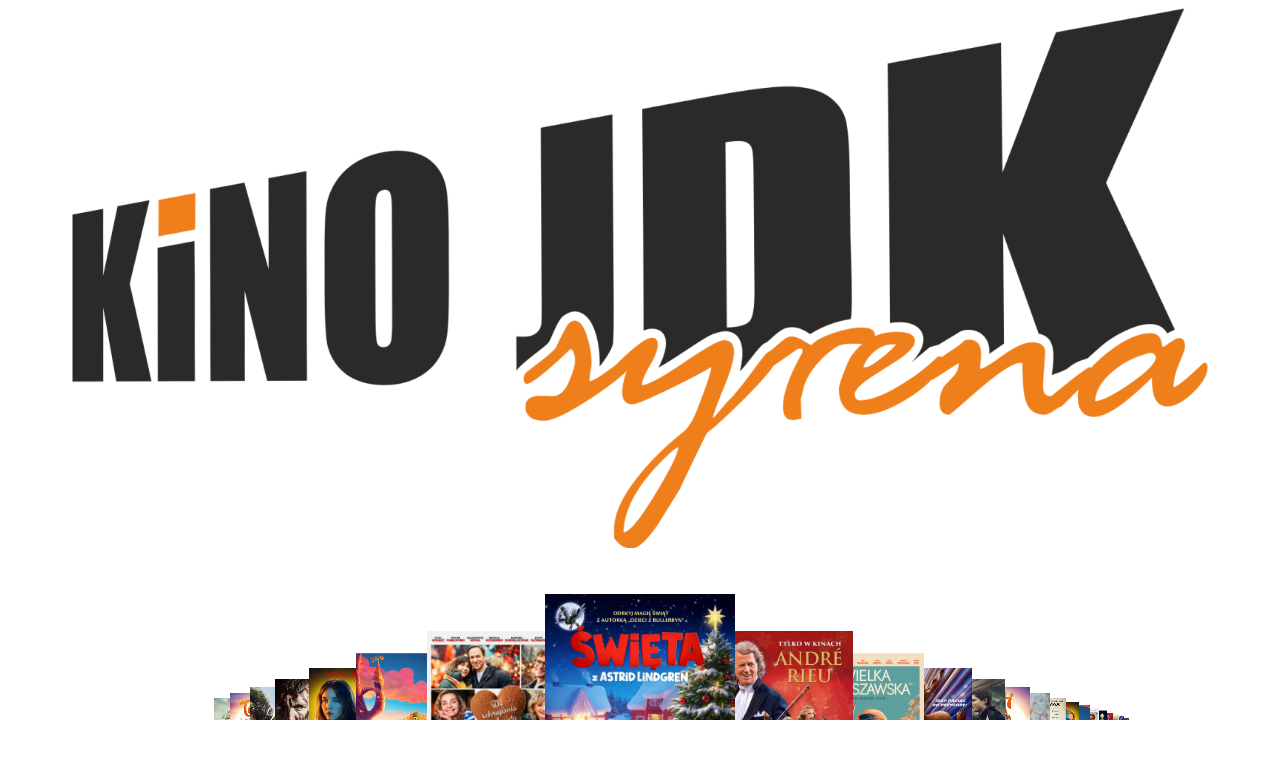

--- FILE ---
content_type: text/html; charset=UTF-8
request_url: https://kino.jdkjaslo.pl/repertuar/
body_size: 45177
content:
<!DOCTYPE html>
<html lang="pl-PL">
<head>
	<meta charset="UTF-8" />
	<meta name="viewport" content="width=device-width, initial-scale=1" />
<meta name='robots' content='max-image-preview:large, noindex, nofollow' />
<!-- Jetpack Site Verification Tags -->
<meta name="google-site-verification" content="ncSsCBqF49hsWI1ZZ7GT5Sy6HQ113TXcBYZUKUAwHrM" />
<title>Wydarzenia w miesiącu: styczeń 2026 &#8211; Kino JDK &quot;Syrena&quot; Jasło</title>
<link rel='dns-prefetch' href='//www.googletagmanager.com' />
<link rel='dns-prefetch' href='//stats.wp.com' />
<link rel='preconnect' href='//i0.wp.com' />
<link rel='preconnect' href='//c0.wp.com' />
<link rel="alternate" type="application/rss+xml" title="Kino JDK &quot;Syrena&quot; Jasło &raquo; Kanał z wpisami" href="https://kino.jdkjaslo.pl/feed/" />
<link rel="alternate" type="application/rss+xml" title="Kino JDK &quot;Syrena&quot; Jasło &raquo; Kanał z komentarzami" href="https://kino.jdkjaslo.pl/comments/feed/" />
<link rel="alternate" type="text/calendar" title="Kino JDK &quot;Syrena&quot; Jasło &raquo; kanał iCal" href="https://kino.jdkjaslo.pl/repertuar/?ical=1" />
<link rel="alternate" type="application/rss+xml" title="Kanał Kino JDK &quot;Syrena&quot; Jasło &raquo; Wydarzenia" href="https://kino.jdkjaslo.pl/repertuar/feed/" />
<style id='wp-img-auto-sizes-contain-inline-css'>
img:is([sizes=auto i],[sizes^="auto," i]){contain-intrinsic-size:3000px 1500px}
/*# sourceURL=wp-img-auto-sizes-contain-inline-css */
</style>
<style id='wp-block-image-inline-css'>
.wp-block-image>a,.wp-block-image>figure>a{display:inline-block}.wp-block-image img{box-sizing:border-box;height:auto;max-width:100%;vertical-align:bottom}@media not (prefers-reduced-motion){.wp-block-image img.hide{visibility:hidden}.wp-block-image img.show{animation:show-content-image .4s}}.wp-block-image[style*=border-radius] img,.wp-block-image[style*=border-radius]>a{border-radius:inherit}.wp-block-image.has-custom-border img{box-sizing:border-box}.wp-block-image.aligncenter{text-align:center}.wp-block-image.alignfull>a,.wp-block-image.alignwide>a{width:100%}.wp-block-image.alignfull img,.wp-block-image.alignwide img{height:auto;width:100%}.wp-block-image .aligncenter,.wp-block-image .alignleft,.wp-block-image .alignright,.wp-block-image.aligncenter,.wp-block-image.alignleft,.wp-block-image.alignright{display:table}.wp-block-image .aligncenter>figcaption,.wp-block-image .alignleft>figcaption,.wp-block-image .alignright>figcaption,.wp-block-image.aligncenter>figcaption,.wp-block-image.alignleft>figcaption,.wp-block-image.alignright>figcaption{caption-side:bottom;display:table-caption}.wp-block-image .alignleft{float:left;margin:.5em 1em .5em 0}.wp-block-image .alignright{float:right;margin:.5em 0 .5em 1em}.wp-block-image .aligncenter{margin-left:auto;margin-right:auto}.wp-block-image :where(figcaption){margin-bottom:1em;margin-top:.5em}.wp-block-image.is-style-circle-mask img{border-radius:9999px}@supports ((-webkit-mask-image:none) or (mask-image:none)) or (-webkit-mask-image:none){.wp-block-image.is-style-circle-mask img{border-radius:0;-webkit-mask-image:url('data:image/svg+xml;utf8,<svg viewBox="0 0 100 100" xmlns="http://www.w3.org/2000/svg"><circle cx="50" cy="50" r="50"/></svg>');mask-image:url('data:image/svg+xml;utf8,<svg viewBox="0 0 100 100" xmlns="http://www.w3.org/2000/svg"><circle cx="50" cy="50" r="50"/></svg>');mask-mode:alpha;-webkit-mask-position:center;mask-position:center;-webkit-mask-repeat:no-repeat;mask-repeat:no-repeat;-webkit-mask-size:contain;mask-size:contain}}:root :where(.wp-block-image.is-style-rounded img,.wp-block-image .is-style-rounded img){border-radius:9999px}.wp-block-image figure{margin:0}.wp-lightbox-container{display:flex;flex-direction:column;position:relative}.wp-lightbox-container img{cursor:zoom-in}.wp-lightbox-container img:hover+button{opacity:1}.wp-lightbox-container button{align-items:center;backdrop-filter:blur(16px) saturate(180%);background-color:#5a5a5a40;border:none;border-radius:4px;cursor:zoom-in;display:flex;height:20px;justify-content:center;opacity:0;padding:0;position:absolute;right:16px;text-align:center;top:16px;width:20px;z-index:100}@media not (prefers-reduced-motion){.wp-lightbox-container button{transition:opacity .2s ease}}.wp-lightbox-container button:focus-visible{outline:3px auto #5a5a5a40;outline:3px auto -webkit-focus-ring-color;outline-offset:3px}.wp-lightbox-container button:hover{cursor:pointer;opacity:1}.wp-lightbox-container button:focus{opacity:1}.wp-lightbox-container button:focus,.wp-lightbox-container button:hover,.wp-lightbox-container button:not(:hover):not(:active):not(.has-background){background-color:#5a5a5a40;border:none}.wp-lightbox-overlay{box-sizing:border-box;cursor:zoom-out;height:100vh;left:0;overflow:hidden;position:fixed;top:0;visibility:hidden;width:100%;z-index:100000}.wp-lightbox-overlay .close-button{align-items:center;cursor:pointer;display:flex;justify-content:center;min-height:40px;min-width:40px;padding:0;position:absolute;right:calc(env(safe-area-inset-right) + 16px);top:calc(env(safe-area-inset-top) + 16px);z-index:5000000}.wp-lightbox-overlay .close-button:focus,.wp-lightbox-overlay .close-button:hover,.wp-lightbox-overlay .close-button:not(:hover):not(:active):not(.has-background){background:none;border:none}.wp-lightbox-overlay .lightbox-image-container{height:var(--wp--lightbox-container-height);left:50%;overflow:hidden;position:absolute;top:50%;transform:translate(-50%,-50%);transform-origin:top left;width:var(--wp--lightbox-container-width);z-index:9999999999}.wp-lightbox-overlay .wp-block-image{align-items:center;box-sizing:border-box;display:flex;height:100%;justify-content:center;margin:0;position:relative;transform-origin:0 0;width:100%;z-index:3000000}.wp-lightbox-overlay .wp-block-image img{height:var(--wp--lightbox-image-height);min-height:var(--wp--lightbox-image-height);min-width:var(--wp--lightbox-image-width);width:var(--wp--lightbox-image-width)}.wp-lightbox-overlay .wp-block-image figcaption{display:none}.wp-lightbox-overlay button{background:none;border:none}.wp-lightbox-overlay .scrim{background-color:#fff;height:100%;opacity:.9;position:absolute;width:100%;z-index:2000000}.wp-lightbox-overlay.active{visibility:visible}@media not (prefers-reduced-motion){.wp-lightbox-overlay.active{animation:turn-on-visibility .25s both}.wp-lightbox-overlay.active img{animation:turn-on-visibility .35s both}.wp-lightbox-overlay.show-closing-animation:not(.active){animation:turn-off-visibility .35s both}.wp-lightbox-overlay.show-closing-animation:not(.active) img{animation:turn-off-visibility .25s both}.wp-lightbox-overlay.zoom.active{animation:none;opacity:1;visibility:visible}.wp-lightbox-overlay.zoom.active .lightbox-image-container{animation:lightbox-zoom-in .4s}.wp-lightbox-overlay.zoom.active .lightbox-image-container img{animation:none}.wp-lightbox-overlay.zoom.active .scrim{animation:turn-on-visibility .4s forwards}.wp-lightbox-overlay.zoom.show-closing-animation:not(.active){animation:none}.wp-lightbox-overlay.zoom.show-closing-animation:not(.active) .lightbox-image-container{animation:lightbox-zoom-out .4s}.wp-lightbox-overlay.zoom.show-closing-animation:not(.active) .lightbox-image-container img{animation:none}.wp-lightbox-overlay.zoom.show-closing-animation:not(.active) .scrim{animation:turn-off-visibility .4s forwards}}@keyframes show-content-image{0%{visibility:hidden}99%{visibility:hidden}to{visibility:visible}}@keyframes turn-on-visibility{0%{opacity:0}to{opacity:1}}@keyframes turn-off-visibility{0%{opacity:1;visibility:visible}99%{opacity:0;visibility:visible}to{opacity:0;visibility:hidden}}@keyframes lightbox-zoom-in{0%{transform:translate(calc((-100vw + var(--wp--lightbox-scrollbar-width))/2 + var(--wp--lightbox-initial-left-position)),calc(-50vh + var(--wp--lightbox-initial-top-position))) scale(var(--wp--lightbox-scale))}to{transform:translate(-50%,-50%) scale(1)}}@keyframes lightbox-zoom-out{0%{transform:translate(-50%,-50%) scale(1);visibility:visible}99%{visibility:visible}to{transform:translate(calc((-100vw + var(--wp--lightbox-scrollbar-width))/2 + var(--wp--lightbox-initial-left-position)),calc(-50vh + var(--wp--lightbox-initial-top-position))) scale(var(--wp--lightbox-scale));visibility:hidden}}
/*# sourceURL=https://kino.jdkjaslo.pl/wp-includes/blocks/image/style.min.css */
</style>
<style id='wp-block-image-theme-inline-css'>
:root :where(.wp-block-image figcaption){color:#555;font-size:13px;text-align:center}.is-dark-theme :root :where(.wp-block-image figcaption){color:#ffffffa6}.wp-block-image{margin:0 0 1em}
/*# sourceURL=https://kino.jdkjaslo.pl/wp-includes/blocks/image/theme.min.css */
</style>
<style id='wp-block-spacer-inline-css'>
.wp-block-spacer{clear:both}
/*# sourceURL=https://kino.jdkjaslo.pl/wp-includes/blocks/spacer/style.min.css */
</style>
<style id='wp-block-navigation-link-inline-css'>
.wp-block-navigation .wp-block-navigation-item__label{overflow-wrap:break-word}.wp-block-navigation .wp-block-navigation-item__description{display:none}.link-ui-tools{outline:1px solid #f0f0f0;padding:8px}.link-ui-block-inserter{padding-top:8px}.link-ui-block-inserter__back{margin-left:8px;text-transform:uppercase}
/*# sourceURL=https://kino.jdkjaslo.pl/wp-includes/blocks/navigation-link/style.min.css */
</style>
<link rel='stylesheet' id='wp-block-navigation-css' href='https://c0.wp.com/c/6.9/wp-includes/blocks/navigation/style.min.css' media='all' />
<style id='wp-block-template-part-theme-inline-css'>
:root :where(.wp-block-template-part.has-background){margin-bottom:0;margin-top:0;padding:1.25em 2.375em}
/*# sourceURL=https://kino.jdkjaslo.pl/wp-includes/blocks/template-part/theme.min.css */
</style>
<style id='wp-block-site-logo-inline-css'>
.wp-block-site-logo{box-sizing:border-box;line-height:0}.wp-block-site-logo a{display:inline-block;line-height:0}.wp-block-site-logo.is-default-size img{height:auto;width:120px}.wp-block-site-logo img{height:auto;max-width:100%}.wp-block-site-logo a,.wp-block-site-logo img{border-radius:inherit}.wp-block-site-logo.aligncenter{margin-left:auto;margin-right:auto;text-align:center}:root :where(.wp-block-site-logo.is-style-rounded){border-radius:9999px}
/*# sourceURL=https://kino.jdkjaslo.pl/wp-includes/blocks/site-logo/style.min.css */
</style>
<style id='wp-block-social-links-inline-css'>
.wp-block-social-links{background:none;box-sizing:border-box;margin-left:0;padding-left:0;padding-right:0;text-indent:0}.wp-block-social-links .wp-social-link a,.wp-block-social-links .wp-social-link a:hover{border-bottom:0;box-shadow:none;text-decoration:none}.wp-block-social-links .wp-social-link svg{height:1em;width:1em}.wp-block-social-links .wp-social-link span:not(.screen-reader-text){font-size:.65em;margin-left:.5em;margin-right:.5em}.wp-block-social-links.has-small-icon-size{font-size:16px}.wp-block-social-links,.wp-block-social-links.has-normal-icon-size{font-size:24px}.wp-block-social-links.has-large-icon-size{font-size:36px}.wp-block-social-links.has-huge-icon-size{font-size:48px}.wp-block-social-links.aligncenter{display:flex;justify-content:center}.wp-block-social-links.alignright{justify-content:flex-end}.wp-block-social-link{border-radius:9999px;display:block}@media not (prefers-reduced-motion){.wp-block-social-link{transition:transform .1s ease}}.wp-block-social-link{height:auto}.wp-block-social-link a{align-items:center;display:flex;line-height:0}.wp-block-social-link:hover{transform:scale(1.1)}.wp-block-social-links .wp-block-social-link.wp-social-link{display:inline-block;margin:0;padding:0}.wp-block-social-links .wp-block-social-link.wp-social-link .wp-block-social-link-anchor,.wp-block-social-links .wp-block-social-link.wp-social-link .wp-block-social-link-anchor svg,.wp-block-social-links .wp-block-social-link.wp-social-link .wp-block-social-link-anchor:active,.wp-block-social-links .wp-block-social-link.wp-social-link .wp-block-social-link-anchor:hover,.wp-block-social-links .wp-block-social-link.wp-social-link .wp-block-social-link-anchor:visited{color:currentColor;fill:currentColor}:where(.wp-block-social-links:not(.is-style-logos-only)) .wp-social-link{background-color:#f0f0f0;color:#444}:where(.wp-block-social-links:not(.is-style-logos-only)) .wp-social-link-amazon{background-color:#f90;color:#fff}:where(.wp-block-social-links:not(.is-style-logos-only)) .wp-social-link-bandcamp{background-color:#1ea0c3;color:#fff}:where(.wp-block-social-links:not(.is-style-logos-only)) .wp-social-link-behance{background-color:#0757fe;color:#fff}:where(.wp-block-social-links:not(.is-style-logos-only)) .wp-social-link-bluesky{background-color:#0a7aff;color:#fff}:where(.wp-block-social-links:not(.is-style-logos-only)) .wp-social-link-codepen{background-color:#1e1f26;color:#fff}:where(.wp-block-social-links:not(.is-style-logos-only)) .wp-social-link-deviantart{background-color:#02e49b;color:#fff}:where(.wp-block-social-links:not(.is-style-logos-only)) .wp-social-link-discord{background-color:#5865f2;color:#fff}:where(.wp-block-social-links:not(.is-style-logos-only)) .wp-social-link-dribbble{background-color:#e94c89;color:#fff}:where(.wp-block-social-links:not(.is-style-logos-only)) .wp-social-link-dropbox{background-color:#4280ff;color:#fff}:where(.wp-block-social-links:not(.is-style-logos-only)) .wp-social-link-etsy{background-color:#f45800;color:#fff}:where(.wp-block-social-links:not(.is-style-logos-only)) .wp-social-link-facebook{background-color:#0866ff;color:#fff}:where(.wp-block-social-links:not(.is-style-logos-only)) .wp-social-link-fivehundredpx{background-color:#000;color:#fff}:where(.wp-block-social-links:not(.is-style-logos-only)) .wp-social-link-flickr{background-color:#0461dd;color:#fff}:where(.wp-block-social-links:not(.is-style-logos-only)) .wp-social-link-foursquare{background-color:#e65678;color:#fff}:where(.wp-block-social-links:not(.is-style-logos-only)) .wp-social-link-github{background-color:#24292d;color:#fff}:where(.wp-block-social-links:not(.is-style-logos-only)) .wp-social-link-goodreads{background-color:#eceadd;color:#382110}:where(.wp-block-social-links:not(.is-style-logos-only)) .wp-social-link-google{background-color:#ea4434;color:#fff}:where(.wp-block-social-links:not(.is-style-logos-only)) .wp-social-link-gravatar{background-color:#1d4fc4;color:#fff}:where(.wp-block-social-links:not(.is-style-logos-only)) .wp-social-link-instagram{background-color:#f00075;color:#fff}:where(.wp-block-social-links:not(.is-style-logos-only)) .wp-social-link-lastfm{background-color:#e21b24;color:#fff}:where(.wp-block-social-links:not(.is-style-logos-only)) .wp-social-link-linkedin{background-color:#0d66c2;color:#fff}:where(.wp-block-social-links:not(.is-style-logos-only)) .wp-social-link-mastodon{background-color:#3288d4;color:#fff}:where(.wp-block-social-links:not(.is-style-logos-only)) .wp-social-link-medium{background-color:#000;color:#fff}:where(.wp-block-social-links:not(.is-style-logos-only)) .wp-social-link-meetup{background-color:#f6405f;color:#fff}:where(.wp-block-social-links:not(.is-style-logos-only)) .wp-social-link-patreon{background-color:#000;color:#fff}:where(.wp-block-social-links:not(.is-style-logos-only)) .wp-social-link-pinterest{background-color:#e60122;color:#fff}:where(.wp-block-social-links:not(.is-style-logos-only)) .wp-social-link-pocket{background-color:#ef4155;color:#fff}:where(.wp-block-social-links:not(.is-style-logos-only)) .wp-social-link-reddit{background-color:#ff4500;color:#fff}:where(.wp-block-social-links:not(.is-style-logos-only)) .wp-social-link-skype{background-color:#0478d7;color:#fff}:where(.wp-block-social-links:not(.is-style-logos-only)) .wp-social-link-snapchat{background-color:#fefc00;color:#fff;stroke:#000}:where(.wp-block-social-links:not(.is-style-logos-only)) .wp-social-link-soundcloud{background-color:#ff5600;color:#fff}:where(.wp-block-social-links:not(.is-style-logos-only)) .wp-social-link-spotify{background-color:#1bd760;color:#fff}:where(.wp-block-social-links:not(.is-style-logos-only)) .wp-social-link-telegram{background-color:#2aabee;color:#fff}:where(.wp-block-social-links:not(.is-style-logos-only)) .wp-social-link-threads{background-color:#000;color:#fff}:where(.wp-block-social-links:not(.is-style-logos-only)) .wp-social-link-tiktok{background-color:#000;color:#fff}:where(.wp-block-social-links:not(.is-style-logos-only)) .wp-social-link-tumblr{background-color:#011835;color:#fff}:where(.wp-block-social-links:not(.is-style-logos-only)) .wp-social-link-twitch{background-color:#6440a4;color:#fff}:where(.wp-block-social-links:not(.is-style-logos-only)) .wp-social-link-twitter{background-color:#1da1f2;color:#fff}:where(.wp-block-social-links:not(.is-style-logos-only)) .wp-social-link-vimeo{background-color:#1eb7ea;color:#fff}:where(.wp-block-social-links:not(.is-style-logos-only)) .wp-social-link-vk{background-color:#4680c2;color:#fff}:where(.wp-block-social-links:not(.is-style-logos-only)) .wp-social-link-wordpress{background-color:#3499cd;color:#fff}:where(.wp-block-social-links:not(.is-style-logos-only)) .wp-social-link-whatsapp{background-color:#25d366;color:#fff}:where(.wp-block-social-links:not(.is-style-logos-only)) .wp-social-link-x{background-color:#000;color:#fff}:where(.wp-block-social-links:not(.is-style-logos-only)) .wp-social-link-yelp{background-color:#d32422;color:#fff}:where(.wp-block-social-links:not(.is-style-logos-only)) .wp-social-link-youtube{background-color:red;color:#fff}:where(.wp-block-social-links.is-style-logos-only) .wp-social-link{background:none}:where(.wp-block-social-links.is-style-logos-only) .wp-social-link svg{height:1.25em;width:1.25em}:where(.wp-block-social-links.is-style-logos-only) .wp-social-link-amazon{color:#f90}:where(.wp-block-social-links.is-style-logos-only) .wp-social-link-bandcamp{color:#1ea0c3}:where(.wp-block-social-links.is-style-logos-only) .wp-social-link-behance{color:#0757fe}:where(.wp-block-social-links.is-style-logos-only) .wp-social-link-bluesky{color:#0a7aff}:where(.wp-block-social-links.is-style-logos-only) .wp-social-link-codepen{color:#1e1f26}:where(.wp-block-social-links.is-style-logos-only) .wp-social-link-deviantart{color:#02e49b}:where(.wp-block-social-links.is-style-logos-only) .wp-social-link-discord{color:#5865f2}:where(.wp-block-social-links.is-style-logos-only) .wp-social-link-dribbble{color:#e94c89}:where(.wp-block-social-links.is-style-logos-only) .wp-social-link-dropbox{color:#4280ff}:where(.wp-block-social-links.is-style-logos-only) .wp-social-link-etsy{color:#f45800}:where(.wp-block-social-links.is-style-logos-only) .wp-social-link-facebook{color:#0866ff}:where(.wp-block-social-links.is-style-logos-only) .wp-social-link-fivehundredpx{color:#000}:where(.wp-block-social-links.is-style-logos-only) .wp-social-link-flickr{color:#0461dd}:where(.wp-block-social-links.is-style-logos-only) .wp-social-link-foursquare{color:#e65678}:where(.wp-block-social-links.is-style-logos-only) .wp-social-link-github{color:#24292d}:where(.wp-block-social-links.is-style-logos-only) .wp-social-link-goodreads{color:#382110}:where(.wp-block-social-links.is-style-logos-only) .wp-social-link-google{color:#ea4434}:where(.wp-block-social-links.is-style-logos-only) .wp-social-link-gravatar{color:#1d4fc4}:where(.wp-block-social-links.is-style-logos-only) .wp-social-link-instagram{color:#f00075}:where(.wp-block-social-links.is-style-logos-only) .wp-social-link-lastfm{color:#e21b24}:where(.wp-block-social-links.is-style-logos-only) .wp-social-link-linkedin{color:#0d66c2}:where(.wp-block-social-links.is-style-logos-only) .wp-social-link-mastodon{color:#3288d4}:where(.wp-block-social-links.is-style-logos-only) .wp-social-link-medium{color:#000}:where(.wp-block-social-links.is-style-logos-only) .wp-social-link-meetup{color:#f6405f}:where(.wp-block-social-links.is-style-logos-only) .wp-social-link-patreon{color:#000}:where(.wp-block-social-links.is-style-logos-only) .wp-social-link-pinterest{color:#e60122}:where(.wp-block-social-links.is-style-logos-only) .wp-social-link-pocket{color:#ef4155}:where(.wp-block-social-links.is-style-logos-only) .wp-social-link-reddit{color:#ff4500}:where(.wp-block-social-links.is-style-logos-only) .wp-social-link-skype{color:#0478d7}:where(.wp-block-social-links.is-style-logos-only) .wp-social-link-snapchat{color:#fff;stroke:#000}:where(.wp-block-social-links.is-style-logos-only) .wp-social-link-soundcloud{color:#ff5600}:where(.wp-block-social-links.is-style-logos-only) .wp-social-link-spotify{color:#1bd760}:where(.wp-block-social-links.is-style-logos-only) .wp-social-link-telegram{color:#2aabee}:where(.wp-block-social-links.is-style-logos-only) .wp-social-link-threads{color:#000}:where(.wp-block-social-links.is-style-logos-only) .wp-social-link-tiktok{color:#000}:where(.wp-block-social-links.is-style-logos-only) .wp-social-link-tumblr{color:#011835}:where(.wp-block-social-links.is-style-logos-only) .wp-social-link-twitch{color:#6440a4}:where(.wp-block-social-links.is-style-logos-only) .wp-social-link-twitter{color:#1da1f2}:where(.wp-block-social-links.is-style-logos-only) .wp-social-link-vimeo{color:#1eb7ea}:where(.wp-block-social-links.is-style-logos-only) .wp-social-link-vk{color:#4680c2}:where(.wp-block-social-links.is-style-logos-only) .wp-social-link-whatsapp{color:#25d366}:where(.wp-block-social-links.is-style-logos-only) .wp-social-link-wordpress{color:#3499cd}:where(.wp-block-social-links.is-style-logos-only) .wp-social-link-x{color:#000}:where(.wp-block-social-links.is-style-logos-only) .wp-social-link-yelp{color:#d32422}:where(.wp-block-social-links.is-style-logos-only) .wp-social-link-youtube{color:red}.wp-block-social-links.is-style-pill-shape .wp-social-link{width:auto}:root :where(.wp-block-social-links .wp-social-link a){padding:.25em}:root :where(.wp-block-social-links.is-style-logos-only .wp-social-link a){padding:0}:root :where(.wp-block-social-links.is-style-pill-shape .wp-social-link a){padding-left:.6666666667em;padding-right:.6666666667em}.wp-block-social-links:not(.has-icon-color):not(.has-icon-background-color) .wp-social-link-snapchat .wp-block-social-link-label{color:#000}
/*# sourceURL=https://kino.jdkjaslo.pl/wp-includes/blocks/social-links/style.min.css */
</style>
<style id='wp-block-separator-inline-css'>
@charset "UTF-8";.wp-block-separator{border:none;border-top:2px solid}:root :where(.wp-block-separator.is-style-dots){height:auto;line-height:1;text-align:center}:root :where(.wp-block-separator.is-style-dots):before{color:currentColor;content:"···";font-family:serif;font-size:1.5em;letter-spacing:2em;padding-left:2em}.wp-block-separator.is-style-dots{background:none!important;border:none!important}
/*# sourceURL=https://kino.jdkjaslo.pl/wp-includes/blocks/separator/style.min.css */
</style>
<style id='wp-block-separator-theme-inline-css'>
.wp-block-separator.has-css-opacity{opacity:.4}.wp-block-separator{border:none;border-bottom:2px solid;margin-left:auto;margin-right:auto}.wp-block-separator.has-alpha-channel-opacity{opacity:1}.wp-block-separator:not(.is-style-wide):not(.is-style-dots){width:100px}.wp-block-separator.has-background:not(.is-style-dots){border-bottom:none;height:1px}.wp-block-separator.has-background:not(.is-style-wide):not(.is-style-dots){height:2px}
/*# sourceURL=https://kino.jdkjaslo.pl/wp-includes/blocks/separator/theme.min.css */
</style>
<style id='wp-block-columns-inline-css'>
.wp-block-columns{box-sizing:border-box;display:flex;flex-wrap:wrap!important}@media (min-width:782px){.wp-block-columns{flex-wrap:nowrap!important}}.wp-block-columns{align-items:normal!important}.wp-block-columns.are-vertically-aligned-top{align-items:flex-start}.wp-block-columns.are-vertically-aligned-center{align-items:center}.wp-block-columns.are-vertically-aligned-bottom{align-items:flex-end}@media (max-width:781px){.wp-block-columns:not(.is-not-stacked-on-mobile)>.wp-block-column{flex-basis:100%!important}}@media (min-width:782px){.wp-block-columns:not(.is-not-stacked-on-mobile)>.wp-block-column{flex-basis:0;flex-grow:1}.wp-block-columns:not(.is-not-stacked-on-mobile)>.wp-block-column[style*=flex-basis]{flex-grow:0}}.wp-block-columns.is-not-stacked-on-mobile{flex-wrap:nowrap!important}.wp-block-columns.is-not-stacked-on-mobile>.wp-block-column{flex-basis:0;flex-grow:1}.wp-block-columns.is-not-stacked-on-mobile>.wp-block-column[style*=flex-basis]{flex-grow:0}:where(.wp-block-columns){margin-bottom:1.75em}:where(.wp-block-columns.has-background){padding:1.25em 2.375em}.wp-block-column{flex-grow:1;min-width:0;overflow-wrap:break-word;word-break:break-word}.wp-block-column.is-vertically-aligned-top{align-self:flex-start}.wp-block-column.is-vertically-aligned-center{align-self:center}.wp-block-column.is-vertically-aligned-bottom{align-self:flex-end}.wp-block-column.is-vertically-aligned-stretch{align-self:stretch}.wp-block-column.is-vertically-aligned-bottom,.wp-block-column.is-vertically-aligned-center,.wp-block-column.is-vertically-aligned-top{width:100%}
/*# sourceURL=https://kino.jdkjaslo.pl/wp-includes/blocks/columns/style.min.css */
</style>
<link rel='stylesheet' id='tribe-events-block-event-datetime-css' href='https://kino.jdkjaslo.pl/wp-content/plugins/the-events-calendar/build/event-datetime/frontend.css?ver=6.15.14' media='all' />
<link rel='stylesheet' id='tribe-events-block-event-venue-css' href='https://kino.jdkjaslo.pl/wp-content/plugins/the-events-calendar/build/event-venue/frontend.css?ver=6.15.14' media='all' />
<link rel='stylesheet' id='tribe-events-block-event-links-css' href='https://kino.jdkjaslo.pl/wp-content/plugins/the-events-calendar/build/event-links/frontend.css?ver=6.15.14' media='all' />
<link rel='stylesheet' id='tribe-events-block-event-website-css' href='https://kino.jdkjaslo.pl/wp-content/plugins/the-events-calendar/build/event-website/frontend.css?ver=6.15.14' media='all' />
<style id='wp-emoji-styles-inline-css'>

	img.wp-smiley, img.emoji {
		display: inline !important;
		border: none !important;
		box-shadow: none !important;
		height: 1em !important;
		width: 1em !important;
		margin: 0 0.07em !important;
		vertical-align: -0.1em !important;
		background: none !important;
		padding: 0 !important;
	}
/*# sourceURL=wp-emoji-styles-inline-css */
</style>
<style id='wp-block-library-inline-css'>
:root{--wp-block-synced-color:#7a00df;--wp-block-synced-color--rgb:122,0,223;--wp-bound-block-color:var(--wp-block-synced-color);--wp-editor-canvas-background:#ddd;--wp-admin-theme-color:#007cba;--wp-admin-theme-color--rgb:0,124,186;--wp-admin-theme-color-darker-10:#006ba1;--wp-admin-theme-color-darker-10--rgb:0,107,160.5;--wp-admin-theme-color-darker-20:#005a87;--wp-admin-theme-color-darker-20--rgb:0,90,135;--wp-admin-border-width-focus:2px}@media (min-resolution:192dpi){:root{--wp-admin-border-width-focus:1.5px}}.wp-element-button{cursor:pointer}:root .has-very-light-gray-background-color{background-color:#eee}:root .has-very-dark-gray-background-color{background-color:#313131}:root .has-very-light-gray-color{color:#eee}:root .has-very-dark-gray-color{color:#313131}:root .has-vivid-green-cyan-to-vivid-cyan-blue-gradient-background{background:linear-gradient(135deg,#00d084,#0693e3)}:root .has-purple-crush-gradient-background{background:linear-gradient(135deg,#34e2e4,#4721fb 50%,#ab1dfe)}:root .has-hazy-dawn-gradient-background{background:linear-gradient(135deg,#faaca8,#dad0ec)}:root .has-subdued-olive-gradient-background{background:linear-gradient(135deg,#fafae1,#67a671)}:root .has-atomic-cream-gradient-background{background:linear-gradient(135deg,#fdd79a,#004a59)}:root .has-nightshade-gradient-background{background:linear-gradient(135deg,#330968,#31cdcf)}:root .has-midnight-gradient-background{background:linear-gradient(135deg,#020381,#2874fc)}:root{--wp--preset--font-size--normal:16px;--wp--preset--font-size--huge:42px}.has-regular-font-size{font-size:1em}.has-larger-font-size{font-size:2.625em}.has-normal-font-size{font-size:var(--wp--preset--font-size--normal)}.has-huge-font-size{font-size:var(--wp--preset--font-size--huge)}.has-text-align-center{text-align:center}.has-text-align-left{text-align:left}.has-text-align-right{text-align:right}.has-fit-text{white-space:nowrap!important}#end-resizable-editor-section{display:none}.aligncenter{clear:both}.items-justified-left{justify-content:flex-start}.items-justified-center{justify-content:center}.items-justified-right{justify-content:flex-end}.items-justified-space-between{justify-content:space-between}.screen-reader-text{border:0;clip-path:inset(50%);height:1px;margin:-1px;overflow:hidden;padding:0;position:absolute;width:1px;word-wrap:normal!important}.screen-reader-text:focus{background-color:#ddd;clip-path:none;color:#444;display:block;font-size:1em;height:auto;left:5px;line-height:normal;padding:15px 23px 14px;text-decoration:none;top:5px;width:auto;z-index:100000}html :where(.has-border-color){border-style:solid}html :where([style*=border-top-color]){border-top-style:solid}html :where([style*=border-right-color]){border-right-style:solid}html :where([style*=border-bottom-color]){border-bottom-style:solid}html :where([style*=border-left-color]){border-left-style:solid}html :where([style*=border-width]){border-style:solid}html :where([style*=border-top-width]){border-top-style:solid}html :where([style*=border-right-width]){border-right-style:solid}html :where([style*=border-bottom-width]){border-bottom-style:solid}html :where([style*=border-left-width]){border-left-style:solid}html :where(img[class*=wp-image-]){height:auto;max-width:100%}:where(figure){margin:0 0 1em}html :where(.is-position-sticky){--wp-admin--admin-bar--position-offset:var(--wp-admin--admin-bar--height,0px)}@media screen and (max-width:600px){html :where(.is-position-sticky){--wp-admin--admin-bar--position-offset:0px}}
/*# sourceURL=/wp-includes/css/dist/block-library/common.min.css */
</style>
<style id='global-styles-inline-css'>
:root{--wp--preset--aspect-ratio--square: 1;--wp--preset--aspect-ratio--4-3: 4/3;--wp--preset--aspect-ratio--3-4: 3/4;--wp--preset--aspect-ratio--3-2: 3/2;--wp--preset--aspect-ratio--2-3: 2/3;--wp--preset--aspect-ratio--16-9: 16/9;--wp--preset--aspect-ratio--9-16: 9/16;--wp--preset--color--black: #000000;--wp--preset--color--cyan-bluish-gray: #abb8c3;--wp--preset--color--white: #ffffff;--wp--preset--color--pale-pink: #f78da7;--wp--preset--color--vivid-red: #cf2e2e;--wp--preset--color--luminous-vivid-orange: #ff6900;--wp--preset--color--luminous-vivid-amber: #fcb900;--wp--preset--color--light-green-cyan: #7bdcb5;--wp--preset--color--vivid-green-cyan: #00d084;--wp--preset--color--pale-cyan-blue: #8ed1fc;--wp--preset--color--vivid-cyan-blue: #0693e3;--wp--preset--color--vivid-purple: #9b51e0;--wp--preset--color--foreground: #000000;--wp--preset--color--background: #ffffff;--wp--preset--color--primary: #1a4548;--wp--preset--color--secondary: #ffe2c7;--wp--preset--color--tertiary: #F6F6F6;--wp--preset--gradient--vivid-cyan-blue-to-vivid-purple: linear-gradient(135deg,rgb(6,147,227) 0%,rgb(155,81,224) 100%);--wp--preset--gradient--light-green-cyan-to-vivid-green-cyan: linear-gradient(135deg,rgb(122,220,180) 0%,rgb(0,208,130) 100%);--wp--preset--gradient--luminous-vivid-amber-to-luminous-vivid-orange: linear-gradient(135deg,rgb(252,185,0) 0%,rgb(255,105,0) 100%);--wp--preset--gradient--luminous-vivid-orange-to-vivid-red: linear-gradient(135deg,rgb(255,105,0) 0%,rgb(207,46,46) 100%);--wp--preset--gradient--very-light-gray-to-cyan-bluish-gray: linear-gradient(135deg,rgb(238,238,238) 0%,rgb(169,184,195) 100%);--wp--preset--gradient--cool-to-warm-spectrum: linear-gradient(135deg,rgb(74,234,220) 0%,rgb(151,120,209) 20%,rgb(207,42,186) 40%,rgb(238,44,130) 60%,rgb(251,105,98) 80%,rgb(254,248,76) 100%);--wp--preset--gradient--blush-light-purple: linear-gradient(135deg,rgb(255,206,236) 0%,rgb(152,150,240) 100%);--wp--preset--gradient--blush-bordeaux: linear-gradient(135deg,rgb(254,205,165) 0%,rgb(254,45,45) 50%,rgb(107,0,62) 100%);--wp--preset--gradient--luminous-dusk: linear-gradient(135deg,rgb(255,203,112) 0%,rgb(199,81,192) 50%,rgb(65,88,208) 100%);--wp--preset--gradient--pale-ocean: linear-gradient(135deg,rgb(255,245,203) 0%,rgb(182,227,212) 50%,rgb(51,167,181) 100%);--wp--preset--gradient--electric-grass: linear-gradient(135deg,rgb(202,248,128) 0%,rgb(113,206,126) 100%);--wp--preset--gradient--midnight: linear-gradient(135deg,rgb(2,3,129) 0%,rgb(40,116,252) 100%);--wp--preset--gradient--vertical-secondary-to-tertiary: linear-gradient(to bottom,var(--wp--preset--color--secondary) 0%,var(--wp--preset--color--tertiary) 100%);--wp--preset--gradient--vertical-secondary-to-background: linear-gradient(to bottom,var(--wp--preset--color--secondary) 0%,var(--wp--preset--color--background) 100%);--wp--preset--gradient--vertical-tertiary-to-background: linear-gradient(to bottom,var(--wp--preset--color--tertiary) 0%,var(--wp--preset--color--background) 100%);--wp--preset--gradient--diagonal-primary-to-foreground: linear-gradient(to bottom right,var(--wp--preset--color--primary) 0%,var(--wp--preset--color--foreground) 100%);--wp--preset--gradient--diagonal-secondary-to-background: linear-gradient(to bottom right,var(--wp--preset--color--secondary) 50%,var(--wp--preset--color--background) 50%);--wp--preset--gradient--diagonal-background-to-secondary: linear-gradient(to bottom right,var(--wp--preset--color--background) 50%,var(--wp--preset--color--secondary) 50%);--wp--preset--gradient--diagonal-tertiary-to-background: linear-gradient(to bottom right,var(--wp--preset--color--tertiary) 50%,var(--wp--preset--color--background) 50%);--wp--preset--gradient--diagonal-background-to-tertiary: linear-gradient(to bottom right,var(--wp--preset--color--background) 50%,var(--wp--preset--color--tertiary) 50%);--wp--preset--font-size--small: 1rem;--wp--preset--font-size--medium: 1.125rem;--wp--preset--font-size--large: 1.75rem;--wp--preset--font-size--x-large: clamp(1.75rem, 3vw, 2.25rem);--wp--preset--font-family--system-font: -apple-system,BlinkMacSystemFont,"Segoe UI",Roboto,Oxygen-Sans,Ubuntu,Cantarell,"Helvetica Neue",sans-serif;--wp--preset--font-family--source-serif-pro: "Source Serif Pro", serif;--wp--preset--spacing--20: 0.44rem;--wp--preset--spacing--30: 0.67rem;--wp--preset--spacing--40: 1rem;--wp--preset--spacing--50: 1.5rem;--wp--preset--spacing--60: 2.25rem;--wp--preset--spacing--70: 3.38rem;--wp--preset--spacing--80: 5.06rem;--wp--preset--shadow--natural: 6px 6px 9px rgba(0, 0, 0, 0.2);--wp--preset--shadow--deep: 12px 12px 50px rgba(0, 0, 0, 0.4);--wp--preset--shadow--sharp: 6px 6px 0px rgba(0, 0, 0, 0.2);--wp--preset--shadow--outlined: 6px 6px 0px -3px rgb(255, 255, 255), 6px 6px rgb(0, 0, 0);--wp--preset--shadow--crisp: 6px 6px 0px rgb(0, 0, 0);--wp--custom--spacing--small: max(1.25rem, 5vw);--wp--custom--spacing--medium: clamp(2rem, 8vw, calc(4 * var(--wp--style--block-gap)));--wp--custom--spacing--large: clamp(4rem, 10vw, 8rem);--wp--custom--spacing--outer: var(--wp--custom--spacing--small, 1.25rem);--wp--custom--typography--font-size--huge: clamp(2.25rem, 4vw, 2.75rem);--wp--custom--typography--font-size--gigantic: clamp(2.75rem, 6vw, 3.25rem);--wp--custom--typography--font-size--colossal: clamp(3.25rem, 8vw, 6.25rem);--wp--custom--typography--line-height--tiny: 1.15;--wp--custom--typography--line-height--small: 1.2;--wp--custom--typography--line-height--medium: 1.4;--wp--custom--typography--line-height--normal: 1.6;}:root { --wp--style--global--content-size: 650px;--wp--style--global--wide-size: 1000px; }:where(body) { margin: 0; }.wp-site-blocks > .alignleft { float: left; margin-right: 2em; }.wp-site-blocks > .alignright { float: right; margin-left: 2em; }.wp-site-blocks > .aligncenter { justify-content: center; margin-left: auto; margin-right: auto; }:where(.wp-site-blocks) > * { margin-block-start: 1.5rem; margin-block-end: 0; }:where(.wp-site-blocks) > :first-child { margin-block-start: 0; }:where(.wp-site-blocks) > :last-child { margin-block-end: 0; }:root { --wp--style--block-gap: 1.5rem; }:root :where(.is-layout-flow) > :first-child{margin-block-start: 0;}:root :where(.is-layout-flow) > :last-child{margin-block-end: 0;}:root :where(.is-layout-flow) > *{margin-block-start: 1.5rem;margin-block-end: 0;}:root :where(.is-layout-constrained) > :first-child{margin-block-start: 0;}:root :where(.is-layout-constrained) > :last-child{margin-block-end: 0;}:root :where(.is-layout-constrained) > *{margin-block-start: 1.5rem;margin-block-end: 0;}:root :where(.is-layout-flex){gap: 1.5rem;}:root :where(.is-layout-grid){gap: 1.5rem;}.is-layout-flow > .alignleft{float: left;margin-inline-start: 0;margin-inline-end: 2em;}.is-layout-flow > .alignright{float: right;margin-inline-start: 2em;margin-inline-end: 0;}.is-layout-flow > .aligncenter{margin-left: auto !important;margin-right: auto !important;}.is-layout-constrained > .alignleft{float: left;margin-inline-start: 0;margin-inline-end: 2em;}.is-layout-constrained > .alignright{float: right;margin-inline-start: 2em;margin-inline-end: 0;}.is-layout-constrained > .aligncenter{margin-left: auto !important;margin-right: auto !important;}.is-layout-constrained > :where(:not(.alignleft):not(.alignright):not(.alignfull)){max-width: var(--wp--style--global--content-size);margin-left: auto !important;margin-right: auto !important;}.is-layout-constrained > .alignwide{max-width: var(--wp--style--global--wide-size);}body .is-layout-flex{display: flex;}.is-layout-flex{flex-wrap: wrap;align-items: center;}.is-layout-flex > :is(*, div){margin: 0;}body .is-layout-grid{display: grid;}.is-layout-grid > :is(*, div){margin: 0;}body{background-color: var(--wp--preset--color--background);color: var(--wp--preset--color--foreground);font-family: var(--wp--preset--font-family--system-font);font-size: var(--wp--preset--font-size--medium);line-height: var(--wp--custom--typography--line-height--normal);padding-top: 0px;padding-right: 0px;padding-bottom: 0px;padding-left: 0px;}a:where(:not(.wp-element-button)){color: var(--wp--preset--color--foreground);text-decoration: underline;}h1{font-family: var(--wp--preset--font-family--source-serif-pro);font-size: var(--wp--custom--typography--font-size--colossal);font-weight: 300;line-height: var(--wp--custom--typography--line-height--tiny);}h2{font-family: var(--wp--preset--font-family--source-serif-pro);font-size: var(--wp--custom--typography--font-size--gigantic);font-weight: 300;line-height: var(--wp--custom--typography--line-height--small);}h3{font-family: var(--wp--preset--font-family--source-serif-pro);font-size: var(--wp--custom--typography--font-size--huge);font-weight: 300;line-height: var(--wp--custom--typography--line-height--tiny);}h4{font-family: var(--wp--preset--font-family--source-serif-pro);font-size: var(--wp--preset--font-size--x-large);font-weight: 300;line-height: var(--wp--custom--typography--line-height--tiny);}h5{font-family: var(--wp--preset--font-family--system-font);font-size: var(--wp--preset--font-size--medium);font-weight: 700;line-height: var(--wp--custom--typography--line-height--normal);text-transform: uppercase;}h6{font-family: var(--wp--preset--font-family--system-font);font-size: var(--wp--preset--font-size--medium);font-weight: 400;line-height: var(--wp--custom--typography--line-height--normal);text-transform: uppercase;}:root :where(.wp-element-button, .wp-block-button__link){background-color: #32373c;border-width: 0;color: #fff;font-family: inherit;font-size: inherit;font-style: inherit;font-weight: inherit;letter-spacing: inherit;line-height: inherit;padding-top: calc(0.667em + 2px);padding-right: calc(1.333em + 2px);padding-bottom: calc(0.667em + 2px);padding-left: calc(1.333em + 2px);text-decoration: none;text-transform: inherit;}.has-black-color{color: var(--wp--preset--color--black) !important;}.has-cyan-bluish-gray-color{color: var(--wp--preset--color--cyan-bluish-gray) !important;}.has-white-color{color: var(--wp--preset--color--white) !important;}.has-pale-pink-color{color: var(--wp--preset--color--pale-pink) !important;}.has-vivid-red-color{color: var(--wp--preset--color--vivid-red) !important;}.has-luminous-vivid-orange-color{color: var(--wp--preset--color--luminous-vivid-orange) !important;}.has-luminous-vivid-amber-color{color: var(--wp--preset--color--luminous-vivid-amber) !important;}.has-light-green-cyan-color{color: var(--wp--preset--color--light-green-cyan) !important;}.has-vivid-green-cyan-color{color: var(--wp--preset--color--vivid-green-cyan) !important;}.has-pale-cyan-blue-color{color: var(--wp--preset--color--pale-cyan-blue) !important;}.has-vivid-cyan-blue-color{color: var(--wp--preset--color--vivid-cyan-blue) !important;}.has-vivid-purple-color{color: var(--wp--preset--color--vivid-purple) !important;}.has-foreground-color{color: var(--wp--preset--color--foreground) !important;}.has-background-color{color: var(--wp--preset--color--background) !important;}.has-primary-color{color: var(--wp--preset--color--primary) !important;}.has-secondary-color{color: var(--wp--preset--color--secondary) !important;}.has-tertiary-color{color: var(--wp--preset--color--tertiary) !important;}.has-black-background-color{background-color: var(--wp--preset--color--black) !important;}.has-cyan-bluish-gray-background-color{background-color: var(--wp--preset--color--cyan-bluish-gray) !important;}.has-white-background-color{background-color: var(--wp--preset--color--white) !important;}.has-pale-pink-background-color{background-color: var(--wp--preset--color--pale-pink) !important;}.has-vivid-red-background-color{background-color: var(--wp--preset--color--vivid-red) !important;}.has-luminous-vivid-orange-background-color{background-color: var(--wp--preset--color--luminous-vivid-orange) !important;}.has-luminous-vivid-amber-background-color{background-color: var(--wp--preset--color--luminous-vivid-amber) !important;}.has-light-green-cyan-background-color{background-color: var(--wp--preset--color--light-green-cyan) !important;}.has-vivid-green-cyan-background-color{background-color: var(--wp--preset--color--vivid-green-cyan) !important;}.has-pale-cyan-blue-background-color{background-color: var(--wp--preset--color--pale-cyan-blue) !important;}.has-vivid-cyan-blue-background-color{background-color: var(--wp--preset--color--vivid-cyan-blue) !important;}.has-vivid-purple-background-color{background-color: var(--wp--preset--color--vivid-purple) !important;}.has-foreground-background-color{background-color: var(--wp--preset--color--foreground) !important;}.has-background-background-color{background-color: var(--wp--preset--color--background) !important;}.has-primary-background-color{background-color: var(--wp--preset--color--primary) !important;}.has-secondary-background-color{background-color: var(--wp--preset--color--secondary) !important;}.has-tertiary-background-color{background-color: var(--wp--preset--color--tertiary) !important;}.has-black-border-color{border-color: var(--wp--preset--color--black) !important;}.has-cyan-bluish-gray-border-color{border-color: var(--wp--preset--color--cyan-bluish-gray) !important;}.has-white-border-color{border-color: var(--wp--preset--color--white) !important;}.has-pale-pink-border-color{border-color: var(--wp--preset--color--pale-pink) !important;}.has-vivid-red-border-color{border-color: var(--wp--preset--color--vivid-red) !important;}.has-luminous-vivid-orange-border-color{border-color: var(--wp--preset--color--luminous-vivid-orange) !important;}.has-luminous-vivid-amber-border-color{border-color: var(--wp--preset--color--luminous-vivid-amber) !important;}.has-light-green-cyan-border-color{border-color: var(--wp--preset--color--light-green-cyan) !important;}.has-vivid-green-cyan-border-color{border-color: var(--wp--preset--color--vivid-green-cyan) !important;}.has-pale-cyan-blue-border-color{border-color: var(--wp--preset--color--pale-cyan-blue) !important;}.has-vivid-cyan-blue-border-color{border-color: var(--wp--preset--color--vivid-cyan-blue) !important;}.has-vivid-purple-border-color{border-color: var(--wp--preset--color--vivid-purple) !important;}.has-foreground-border-color{border-color: var(--wp--preset--color--foreground) !important;}.has-background-border-color{border-color: var(--wp--preset--color--background) !important;}.has-primary-border-color{border-color: var(--wp--preset--color--primary) !important;}.has-secondary-border-color{border-color: var(--wp--preset--color--secondary) !important;}.has-tertiary-border-color{border-color: var(--wp--preset--color--tertiary) !important;}.has-vivid-cyan-blue-to-vivid-purple-gradient-background{background: var(--wp--preset--gradient--vivid-cyan-blue-to-vivid-purple) !important;}.has-light-green-cyan-to-vivid-green-cyan-gradient-background{background: var(--wp--preset--gradient--light-green-cyan-to-vivid-green-cyan) !important;}.has-luminous-vivid-amber-to-luminous-vivid-orange-gradient-background{background: var(--wp--preset--gradient--luminous-vivid-amber-to-luminous-vivid-orange) !important;}.has-luminous-vivid-orange-to-vivid-red-gradient-background{background: var(--wp--preset--gradient--luminous-vivid-orange-to-vivid-red) !important;}.has-very-light-gray-to-cyan-bluish-gray-gradient-background{background: var(--wp--preset--gradient--very-light-gray-to-cyan-bluish-gray) !important;}.has-cool-to-warm-spectrum-gradient-background{background: var(--wp--preset--gradient--cool-to-warm-spectrum) !important;}.has-blush-light-purple-gradient-background{background: var(--wp--preset--gradient--blush-light-purple) !important;}.has-blush-bordeaux-gradient-background{background: var(--wp--preset--gradient--blush-bordeaux) !important;}.has-luminous-dusk-gradient-background{background: var(--wp--preset--gradient--luminous-dusk) !important;}.has-pale-ocean-gradient-background{background: var(--wp--preset--gradient--pale-ocean) !important;}.has-electric-grass-gradient-background{background: var(--wp--preset--gradient--electric-grass) !important;}.has-midnight-gradient-background{background: var(--wp--preset--gradient--midnight) !important;}.has-vertical-secondary-to-tertiary-gradient-background{background: var(--wp--preset--gradient--vertical-secondary-to-tertiary) !important;}.has-vertical-secondary-to-background-gradient-background{background: var(--wp--preset--gradient--vertical-secondary-to-background) !important;}.has-vertical-tertiary-to-background-gradient-background{background: var(--wp--preset--gradient--vertical-tertiary-to-background) !important;}.has-diagonal-primary-to-foreground-gradient-background{background: var(--wp--preset--gradient--diagonal-primary-to-foreground) !important;}.has-diagonal-secondary-to-background-gradient-background{background: var(--wp--preset--gradient--diagonal-secondary-to-background) !important;}.has-diagonal-background-to-secondary-gradient-background{background: var(--wp--preset--gradient--diagonal-background-to-secondary) !important;}.has-diagonal-tertiary-to-background-gradient-background{background: var(--wp--preset--gradient--diagonal-tertiary-to-background) !important;}.has-diagonal-background-to-tertiary-gradient-background{background: var(--wp--preset--gradient--diagonal-background-to-tertiary) !important;}.has-small-font-size{font-size: var(--wp--preset--font-size--small) !important;}.has-medium-font-size{font-size: var(--wp--preset--font-size--medium) !important;}.has-large-font-size{font-size: var(--wp--preset--font-size--large) !important;}.has-x-large-font-size{font-size: var(--wp--preset--font-size--x-large) !important;}.has-system-font-font-family{font-family: var(--wp--preset--font-family--system-font) !important;}.has-source-serif-pro-font-family{font-family: var(--wp--preset--font-family--source-serif-pro) !important;}
/*# sourceURL=global-styles-inline-css */
</style>
<style id='core-block-supports-inline-css'>
.wp-container-core-navigation-is-layout-03627597{justify-content:center;}.wp-container-core-navigation-is-layout-a89b3969{justify-content:center;}.wp-container-core-columns-is-layout-28f84493{flex-wrap:nowrap;}
/*# sourceURL=core-block-supports-inline-css */
</style>
<style id='wp-block-template-skip-link-inline-css'>

		.skip-link.screen-reader-text {
			border: 0;
			clip-path: inset(50%);
			height: 1px;
			margin: -1px;
			overflow: hidden;
			padding: 0;
			position: absolute !important;
			width: 1px;
			word-wrap: normal !important;
		}

		.skip-link.screen-reader-text:focus {
			background-color: #eee;
			clip-path: none;
			color: #444;
			display: block;
			font-size: 1em;
			height: auto;
			left: 5px;
			line-height: normal;
			padding: 15px 23px 14px;
			text-decoration: none;
			top: 5px;
			width: auto;
			z-index: 100000;
		}
/*# sourceURL=wp-block-template-skip-link-inline-css */
</style>
<link rel='stylesheet' id='wpos-swiper-style-css' href='https://kino.jdkjaslo.pl/wp-content/plugins/sliderspack-all-in-one-image-sliders/assets/css/swiper.min.css?ver=2.5' media='all' />
<link rel='stylesheet' id='wpos-fancybox-style-css' href='https://kino.jdkjaslo.pl/wp-content/plugins/sliderspack-all-in-one-image-sliders/assets/css/jquery.fancybox.min.css?ver=2.5' media='all' />
<link rel='stylesheet' id='wp-spaios-public-css-css' href='https://kino.jdkjaslo.pl/wp-content/plugins/sliderspack-all-in-one-image-sliders/assets/css/wp-spaios-public.css?ver=2.5' media='all' />
<style id='twentytwentytwo-style-inline-css'>
body{-moz-osx-font-smoothing:grayscale;-webkit-font-smoothing:antialiased}a{text-decoration-thickness:1px;text-underline-offset:.25ch}a:focus,a:hover{text-decoration-style:dashed}a:active{text-decoration:none}.wp-block-navigation .wp-block-navigation-item a:focus,.wp-block-navigation .wp-block-navigation-item a:hover{text-decoration:underline;text-decoration-style:solid}.wp-block-file .wp-block-file__button,.wp-block-search__button{background-color:var(--wp--preset--color--primary);border:0 solid;border-radius:0;color:var(--wp--preset--color--background);font-size:var(--wp--preset--font-size--medium);padding:calc(.667em + 2px) calc(1.333em + 2px)}.wp-block-button__link:hover,.wp-block-file .wp-block-file__button:hover,.wp-block-search__button:hover{opacity:.9}.edit-post-visual-editor__post-title-wrapper,.is-root-container .wp-block[data-align=full]>.wp-block-cover,.is-root-container .wp-block[data-align=full]>.wp-block-group,.wp-block-cover.alignfull,.wp-block-group.alignfull,.wp-block-group.has-background,.wp-site-blocks,body>.is-root-container{padding-left:var(--wp--custom--spacing--outer);padding-right:var(--wp--custom--spacing--outer)}.is-root-container .wp-block[data-align=full],.wp-site-blocks .alignfull,.wp-site-blocks>.wp-block-cover,.wp-site-blocks>.wp-block-group.has-background,.wp-site-blocks>.wp-block-template-part>.wp-block-cover,.wp-site-blocks>.wp-block-template-part>.wp-block-group.has-background,body>.is-root-container>.wp-block-cover,body>.is-root-container>.wp-block-template-part>.wp-block-cover,body>.is-root-container>.wp-block-template-part>.wp-block-group.has-background{margin-left:calc(var(--wp--custom--spacing--outer)*-1)!important;margin-right:calc(var(--wp--custom--spacing--outer)*-1)!important;width:unset}.is-root-container .wp-block-columns .wp-block-column .wp-block[data-align=full],.is-root-container .wp-block[data-align=full]>:not(.wp-block-group) .wp-block[data-align=full],.wp-site-blocks .alignfull:not(.wp-block-group) .alignfull,.wp-site-blocks .wp-block-columns .wp-block-column .alignfull{margin-left:auto!important;margin-right:auto!important;width:inherit}.wp-block-navigation__responsive-container.is-menu-open{padding:var(--wp--custom--spacing--outer) var(--wp--custom--spacing--outer) var(--wp--custom--spacing--large)}.wp-block-post-comments ol.commentlist ul.children{margin-bottom:1rem;margin-top:1rem}.wp-block-post-comments ol.commentlist li.comment:not(:last-child){margin-bottom:1rem}:where(pre){overflow-x:auto}
/*# sourceURL=https://kino.jdkjaslo.pl/wp-content/themes/twentytwentytwo/style.min.css */
</style>
<script src="https://c0.wp.com/c/6.9/wp-includes/js/jquery/jquery.min.js" id="jquery-core-js"></script>
<script src="https://c0.wp.com/c/6.9/wp-includes/js/jquery/jquery-migrate.min.js" id="jquery-migrate-js"></script>
<script src="https://kino.jdkjaslo.pl/wp-content/plugins/the-events-calendar/common/build/js/tribe-common.js?ver=9c44e11f3503a33e9540" id="tribe-common-js"></script>
<script src="https://kino.jdkjaslo.pl/wp-content/plugins/the-events-calendar/build/js/views/breakpoints.js?ver=4208de2df2852e0b91ec" id="tribe-events-views-v2-breakpoints-js"></script>

<!-- Fragment znacznika Google (gtag.js) dodany przez Site Kit -->
<!-- Fragment Google Analytics dodany przez Site Kit -->
<script src="https://www.googletagmanager.com/gtag/js?id=GT-PH3TFWB" id="google_gtagjs-js" async></script>
<script id="google_gtagjs-js-after">
window.dataLayer = window.dataLayer || [];function gtag(){dataLayer.push(arguments);}
gtag("set","linker",{"domains":["kino.jdkjaslo.pl"]});
gtag("js", new Date());
gtag("set", "developer_id.dZTNiMT", true);
gtag("config", "GT-PH3TFWB");
//# sourceURL=google_gtagjs-js-after
</script>
<link rel="https://api.w.org/" href="https://kino.jdkjaslo.pl/wp-json/" /><link rel="EditURI" type="application/rsd+xml" title="RSD" href="https://kino.jdkjaslo.pl/xmlrpc.php?rsd" />
<meta name="generator" content="WordPress 6.9" />
<meta name="generator" content="Site Kit by Google 1.170.0" /><meta name="tec-api-version" content="v1"><meta name="tec-api-origin" content="https://kino.jdkjaslo.pl"><link rel="alternate" href="https://kino.jdkjaslo.pl/wp-json/tribe/events/v1/" />	<style>img#wpstats{display:none}</style>
		<meta name="description" content="Zapraszamy do jasielskiego kina" />

<!-- Fragment Menedżera znaczników Google dodany przez Site Kit -->
<script>
			( function( w, d, s, l, i ) {
				w[l] = w[l] || [];
				w[l].push( {'gtm.start': new Date().getTime(), event: 'gtm.js'} );
				var f = d.getElementsByTagName( s )[0],
					j = d.createElement( s ), dl = l != 'dataLayer' ? '&l=' + l : '';
				j.async = true;
				j.src = 'https://www.googletagmanager.com/gtm.js?id=' + i + dl;
				f.parentNode.insertBefore( j, f );
			} )( window, document, 'script', 'dataLayer', 'GTM-5QJRF7HL' );
			
</script>

<!-- Zakończ fragment Menedżera znaczników Google dodany przez Site Kit -->
<style class='wp-fonts-local'>
@font-face{font-family:"Source Serif Pro";font-style:normal;font-weight:200 900;font-display:fallback;src:url('https://kino.jdkjaslo.pl/wp-content/themes/twentytwentytwo/assets/fonts/source-serif-pro/SourceSerif4Variable-Roman.ttf.woff2') format('woff2');font-stretch:normal;}
@font-face{font-family:"Source Serif Pro";font-style:italic;font-weight:200 900;font-display:fallback;src:url('https://kino.jdkjaslo.pl/wp-content/themes/twentytwentytwo/assets/fonts/source-serif-pro/SourceSerif4Variable-Italic.ttf.woff2') format('woff2');font-stretch:normal;}
</style>
<link rel="icon" href="https://i0.wp.com/kino.jdkjaslo.pl/wp-content/uploads/2023/05/cropped-kino-1.png?fit=32%2C32&#038;ssl=1" sizes="32x32" />
<link rel="icon" href="https://i0.wp.com/kino.jdkjaslo.pl/wp-content/uploads/2023/05/cropped-kino-1.png?fit=192%2C192&#038;ssl=1" sizes="192x192" />
<link rel="apple-touch-icon" href="https://i0.wp.com/kino.jdkjaslo.pl/wp-content/uploads/2023/05/cropped-kino-1.png?fit=180%2C180&#038;ssl=1" />
<meta name="msapplication-TileImage" content="https://i0.wp.com/kino.jdkjaslo.pl/wp-content/uploads/2023/05/cropped-kino-1.png?fit=270%2C270&#038;ssl=1" />
</head>

<body class="archive post-type-archive post-type-archive-tribe_events wp-custom-logo wp-embed-responsive wp-theme-twentytwentytwo tribe-events-page-template tribe-no-js tribe-filter-live">
		<!-- Fragment Menedżera znaczników Google (noscript) dodany przez Site Kit -->
		<noscript>
			<iframe src="https://www.googletagmanager.com/ns.html?id=GTM-5QJRF7HL" height="0" width="0" style="display:none;visibility:hidden"></iframe>
		</noscript>
		<!-- Zakończ fragment Menedżera znaczników Google (noscript) dodany przez Site Kit -->
		
<div class="wp-site-blocks"><header class="wp-block-template-part">
<figure class="wp-block-image aligncenter size-full"><img fetchpriority="high" decoding="async" width="1964" height="934" src="https://i0.wp.com/kino.jdkjaslo.pl/wp-content/uploads/2025/12/kino-syrena-czarne.png?fit=1964%2C934&amp;ssl=1" alt="Kino JDK syrena" class="wp-image-40906" srcset="https://i0.wp.com/kino.jdkjaslo.pl/wp-content/uploads/2025/12/kino-syrena-czarne.png?w=1964&amp;ssl=1 1964w, https://i0.wp.com/kino.jdkjaslo.pl/wp-content/uploads/2025/12/kino-syrena-czarne.png?resize=300%2C143&amp;ssl=1 300w, https://i0.wp.com/kino.jdkjaslo.pl/wp-content/uploads/2025/12/kino-syrena-czarne.png?resize=1024%2C487&amp;ssl=1 1024w, https://i0.wp.com/kino.jdkjaslo.pl/wp-content/uploads/2025/12/kino-syrena-czarne.png?resize=768%2C365&amp;ssl=1 768w, https://i0.wp.com/kino.jdkjaslo.pl/wp-content/uploads/2025/12/kino-syrena-czarne.png?resize=1536%2C730&amp;ssl=1 1536w" sizes="(max-width: 1964px) 100vw, 1964px" /></figure>


<div class="wp-spaios-slider-wrap wp-spaios-row-clearfix" data-conf="{&quot;arrow&quot;:&quot;true&quot;,&quot;pagination&quot;:&quot;true&quot;,&quot;speed&quot;:&quot;1000&quot;,&quot;autoplay&quot;:&quot;true&quot;,&quot;autoplay_speed&quot;:&quot;2000&quot;,&quot;loop&quot;:&quot;true&quot;,&quot;slide_to_show_3d&quot;:&quot;6&quot;,&quot;slide_show_tablet_3d&quot;:&quot;3&quot;,&quot;slide_show_mobile_3d&quot;:&quot;1&quot;,&quot;slide_to_scroll_3d&quot;:&quot;1&quot;,&quot;centermode_3d&quot;:&quot;true&quot;,&quot;space_between_3d&quot;:0,&quot;auto_stop_3d&quot;:&quot;false&quot;,&quot;depth&quot;:20,&quot;modifier&quot;:20}">
<div class="wp-spaios-slider wp-spaios-3dslider wp-spaios-gallery swiper-container" id="wp-spaios-3dslider-1" style="">
<div class="swiper-wrapper">
<div class="swiper-slide">
			<a class="wp-spaios-img-link" href="https://i0.wp.com/kino.jdkjaslo.pl/wp-content/uploads/2025/11/11.-Piernikowe-serce-scaled.jpg?fit=1777%2C2560&#038;ssl=1" data-fancybox="gallery" data-options="{&quot;loop&quot;:&quot;true&quot;,&quot;transitionEffect&quot;:&quot;slide&quot;}"><br />
			<img decoding="async" class="wp-spaios-slider-image" src="https://i0.wp.com/kino.jdkjaslo.pl/wp-content/uploads/2025/11/11.-Piernikowe-serce-scaled.jpg?fit=1777%2C2560&#038;ssl=1" alt="" title="11. Piernikowe serce" /><br />
		</a>
	</div>
<div class="swiper-slide">
			<a class="wp-spaios-img-link" href="https://i0.wp.com/kino.jdkjaslo.pl/wp-content/uploads/2025/11/10.-Swieta-z-Astrid-Lindgren.jpg?fit=1793%2C2560&#038;ssl=1" data-fancybox="gallery" data-options="{&quot;loop&quot;:&quot;true&quot;,&quot;transitionEffect&quot;:&quot;slide&quot;}"><br />
			<img decoding="async" class="wp-spaios-slider-image" src="https://i0.wp.com/kino.jdkjaslo.pl/wp-content/uploads/2025/11/10.-Swieta-z-Astrid-Lindgren.jpg?fit=1793%2C2560&#038;ssl=1" alt="" title="10. Święta z Astrid Lindgren" /><br />
		</a>
	</div>
<div class="swiper-slide">
			<a class="wp-spaios-img-link" href="https://i0.wp.com/kino.jdkjaslo.pl/wp-content/uploads/2025/11/5.-Andre-Rieu_Koncer-Wesolych-Swiat.jpg?fit=1200%2C1700&#038;ssl=1" data-fancybox="gallery" data-options="{&quot;loop&quot;:&quot;true&quot;,&quot;transitionEffect&quot;:&quot;slide&quot;}"><br />
			<img decoding="async" class="wp-spaios-slider-image" src="https://i0.wp.com/kino.jdkjaslo.pl/wp-content/uploads/2025/11/5.-Andre-Rieu_Koncer-Wesolych-Swiat.jpg?fit=1200%2C1700&#038;ssl=1" alt="" title="5. Andre Rieu_Koncer - Wesołych Świąt" /><br />
		</a>
	</div>
<div class="swiper-slide">
			<a class="wp-spaios-img-link" href="https://i0.wp.com/kino.jdkjaslo.pl/wp-content/uploads/2025/12/9.-Wielka-Warszawska-scaled.jpg?fit=1776%2C2560&#038;ssl=1" data-fancybox="gallery" data-options="{&quot;loop&quot;:&quot;true&quot;,&quot;transitionEffect&quot;:&quot;slide&quot;}"><br />
			<img decoding="async" class="wp-spaios-slider-image" src="https://i0.wp.com/kino.jdkjaslo.pl/wp-content/uploads/2025/12/9.-Wielka-Warszawska-scaled.jpg?fit=1776%2C2560&#038;ssl=1" alt="" title="9. Wielka Warszawska" /><br />
		</a>
	</div>
<div class="swiper-slide">
			<a class="wp-spaios-img-link" href="https://i0.wp.com/kino.jdkjaslo.pl/wp-content/uploads/2025/12/8.-Szybcy-i-sprytni.jpg?fit=946%2C1386&#038;ssl=1" data-fancybox="gallery" data-options="{&quot;loop&quot;:&quot;true&quot;,&quot;transitionEffect&quot;:&quot;slide&quot;}"><br />
			<img decoding="async" class="wp-spaios-slider-image" src="https://i0.wp.com/kino.jdkjaslo.pl/wp-content/uploads/2025/12/8.-Szybcy-i-sprytni.jpg?fit=946%2C1386&#038;ssl=1" alt="" title="8. Szybcy i sprytni" /><br />
		</a>
	</div>
<div class="swiper-slide">
			<a class="wp-spaios-img-link" href="https://i0.wp.com/kino.jdkjaslo.pl/wp-content/uploads/2025/12/7.-Greenland-2.jpg?fit=1397%2C2048&#038;ssl=1" data-fancybox="gallery" data-options="{&quot;loop&quot;:&quot;true&quot;,&quot;transitionEffect&quot;:&quot;slide&quot;}"><br />
			<img decoding="async" class="wp-spaios-slider-image" src="https://i0.wp.com/kino.jdkjaslo.pl/wp-content/uploads/2025/12/7.-Greenland-2.jpg?fit=1397%2C2048&#038;ssl=1" alt="" title="7. Greenland 2" /><br />
		</a>
	</div>
<div class="swiper-slide">
			<a class="wp-spaios-img-link" href="https://i0.wp.com/kino.jdkjaslo.pl/wp-content/uploads/2025/12/6.-Tafiti.jpg?fit=1200%2C1711&#038;ssl=1" data-fancybox="gallery" data-options="{&quot;loop&quot;:&quot;true&quot;,&quot;transitionEffect&quot;:&quot;slide&quot;}"><br />
			<img decoding="async" class="wp-spaios-slider-image" src="https://i0.wp.com/kino.jdkjaslo.pl/wp-content/uploads/2025/12/6.-Tafiti.jpg?fit=1200%2C1711&#038;ssl=1" alt="" title="6. Tafiti" /><br />
		</a>
	</div>
<div class="swiper-slide">
			<a class="wp-spaios-img-link" href="https://i0.wp.com/kino.jdkjaslo.pl/wp-content/uploads/2025/12/5.-Piknik-pod-Wiszaca-Skala-scaled.jpg?fit=1777%2C2560&#038;ssl=1" data-fancybox="gallery" data-options="{&quot;loop&quot;:&quot;true&quot;,&quot;transitionEffect&quot;:&quot;slide&quot;}"><br />
			<img decoding="async" class="wp-spaios-slider-image" src="https://i0.wp.com/kino.jdkjaslo.pl/wp-content/uploads/2025/12/5.-Piknik-pod-Wiszaca-Skala-scaled.jpg?fit=1777%2C2560&#038;ssl=1" alt="" title="5. Piknik pod Wiszącą Skałą" /><br />
		</a>
	</div>
<div class="swiper-slide">
			<a class="wp-spaios-img-link" href="https://i0.wp.com/kino.jdkjaslo.pl/wp-content/uploads/2025/12/3.-Dziki.jpg?fit=1428%2C2048&#038;ssl=1" data-fancybox="gallery" data-options="{&quot;loop&quot;:&quot;true&quot;,&quot;transitionEffect&quot;:&quot;slide&quot;}"><br />
			<img decoding="async" class="wp-spaios-slider-image" src="https://i0.wp.com/kino.jdkjaslo.pl/wp-content/uploads/2025/12/3.-Dziki.jpg?fit=1428%2C2048&#038;ssl=1" alt="" title="3. Dziki" /><br />
		</a>
	</div>
<div class="swiper-slide">
			<a class="wp-spaios-img-link" href="https://i0.wp.com/kino.jdkjaslo.pl/wp-content/uploads/2025/12/2.-Pomoc-domowa-scaled.jpg?fit=1740%2C2560&#038;ssl=1" data-fancybox="gallery" data-options="{&quot;loop&quot;:&quot;true&quot;,&quot;transitionEffect&quot;:&quot;slide&quot;}"><br />
			<img decoding="async" class="wp-spaios-slider-image" src="https://i0.wp.com/kino.jdkjaslo.pl/wp-content/uploads/2025/12/2.-Pomoc-domowa-scaled.jpg?fit=1740%2C2560&#038;ssl=1" alt="" title="2. Pomoc domowa" /><br />
		</a>
	</div>
<div class="swiper-slide">
			<a class="wp-spaios-img-link" href="https://i0.wp.com/kino.jdkjaslo.pl/wp-content/uploads/2025/12/1.-Rufus.-Potwor-morski-ktory-nie-umial-plywac.jpg?fit=1424%2C2047&#038;ssl=1" data-fancybox="gallery" data-options="{&quot;loop&quot;:&quot;true&quot;,&quot;transitionEffect&quot;:&quot;slide&quot;}"><br />
			<img decoding="async" class="wp-spaios-slider-image" src="https://i0.wp.com/kino.jdkjaslo.pl/wp-content/uploads/2025/12/1.-Rufus.-Potwor-morski-ktory-nie-umial-plywac.jpg?fit=1424%2C2047&#038;ssl=1" alt="" title="1. Rufus. Potwór morski, który nie umiał pływać" /><br />
		</a>
	</div>
</p></div>
<div class="swiper-button-next"></div>
<div class="swiper-button-prev"></div>
<div class="swiper-pagination"></div>
</p></div>
</p></div>



<div style="height:25px" aria-hidden="true" class="wp-block-spacer"></div>


<nav class="has-medium-font-size items-justified-center wp-block-navigation is-horizontal is-content-justification-center is-layout-flex wp-container-core-navigation-is-layout-03627597 wp-block-navigation-is-layout-flex" aria-label="Menu Główne"><ul class="wp-block-navigation__container has-medium-font-size items-justified-center wp-block-navigation has-medium-font-size"><li class="has-medium-font-size wp-block-navigation-item wp-block-home-link"><a class="wp-block-home-link__content wp-block-navigation-item__content" href="https://kino.jdkjaslo.pl" rel="home">Strona główna</a></li><li class="has-medium-font-size wp-block-navigation-item current-menu-item wp-block-navigation-link"><a class="wp-block-navigation-item__content"  href="https://kino.jdkjaslo.pl/repertuar/" aria-current="page"><span class="wp-block-navigation-item__label">Repertuar</span></a></li><li class="has-medium-font-size wp-block-navigation-item wp-block-navigation-link"><a class="wp-block-navigation-item__content"  href="https://kino.jdkjaslo.pl/cennik-biletow/"><span class="wp-block-navigation-item__label">Cennik biletów</span></a></li><li class="has-medium-font-size wp-block-navigation-item wp-block-navigation-link"><a class="wp-block-navigation-item__content"  href="https://jdk.systembiletowy.pl/system_portal.php"><span class="wp-block-navigation-item__label">Sprzedaż biletów online</span></a></li></ul></nav></header>
<link rel='stylesheet' id='tribe-events-views-v2-bootstrap-datepicker-styles-css' href='https://kino.jdkjaslo.pl/wp-content/plugins/the-events-calendar/vendor/bootstrap-datepicker/css/bootstrap-datepicker.standalone.min.css?ver=6.15.14' media='all' />
<link rel='stylesheet' id='tec-variables-skeleton-css' href='https://kino.jdkjaslo.pl/wp-content/plugins/the-events-calendar/common/build/css/variables-skeleton.css?ver=6.10.1' media='all' />
<link rel='stylesheet' id='tribe-common-skeleton-style-css' href='https://kino.jdkjaslo.pl/wp-content/plugins/the-events-calendar/common/build/css/common-skeleton.css?ver=6.10.1' media='all' />
<link rel='stylesheet' id='tribe-tooltipster-css-css' href='https://kino.jdkjaslo.pl/wp-content/plugins/the-events-calendar/common/vendor/tooltipster/tooltipster.bundle.min.css?ver=6.10.1' media='all' />
<link rel='stylesheet' id='tribe-events-views-v2-skeleton-css' href='https://kino.jdkjaslo.pl/wp-content/plugins/the-events-calendar/build/css/views-skeleton.css?ver=6.15.14' media='all' />
<link rel='stylesheet' id='tec-variables-full-css' href='https://kino.jdkjaslo.pl/wp-content/plugins/the-events-calendar/common/build/css/variables-full.css?ver=6.10.1' media='all' />
<link rel='stylesheet' id='tribe-common-full-style-css' href='https://kino.jdkjaslo.pl/wp-content/plugins/the-events-calendar/common/build/css/common-full.css?ver=6.10.1' media='all' />
<link rel='stylesheet' id='tribe-events-views-v2-full-css' href='https://kino.jdkjaslo.pl/wp-content/plugins/the-events-calendar/build/css/views-full.css?ver=6.15.14' media='all' />
<link rel='stylesheet' id='tribe-events-views-v2-print-css' href='https://kino.jdkjaslo.pl/wp-content/plugins/the-events-calendar/build/css/views-print.css?ver=6.15.14' media='print' />

<div class="tribe-block tec-block__archive-events">
	<div
	 class="tribe-common tribe-events tribe-events-view tribe-events-view--month" 	data-js="tribe-events-view"
	data-view-rest-url="https://kino.jdkjaslo.pl/wp-json/tribe/views/v2/html"
	data-view-rest-method="GET"
	data-view-manage-url="1"
				data-view-breakpoint-pointer="17b03091-0c84-4734-9e3e-3f3ed7fbe4c2"
	 role="main">
	<section class="tribe-common-l-container tribe-events-l-container">
		<div
	class="tribe-events-view-loader tribe-common-a11y-hidden"
	role="alert"
	aria-live="polite"
>
	<span class="tribe-events-view-loader__text tribe-common-a11y-visual-hide">
		Znaleziono 35 wydarzenia.	</span>
	<div class="tribe-events-view-loader__dots tribe-common-c-loader">
		<svg
	 class="tribe-common-c-svgicon tribe-common-c-svgicon--dot tribe-common-c-loader__dot tribe-common-c-loader__dot--first" 	aria-hidden="true"
	viewBox="0 0 15 15"
	xmlns="http://www.w3.org/2000/svg"
>
	<circle cx="7.5" cy="7.5" r="7.5"/>
</svg>
		<svg
	 class="tribe-common-c-svgicon tribe-common-c-svgicon--dot tribe-common-c-loader__dot tribe-common-c-loader__dot--second" 	aria-hidden="true"
	viewBox="0 0 15 15"
	xmlns="http://www.w3.org/2000/svg"
>
	<circle cx="7.5" cy="7.5" r="7.5"/>
</svg>
		<svg
	 class="tribe-common-c-svgicon tribe-common-c-svgicon--dot tribe-common-c-loader__dot tribe-common-c-loader__dot--third" 	aria-hidden="true"
	viewBox="0 0 15 15"
	xmlns="http://www.w3.org/2000/svg"
>
	<circle cx="7.5" cy="7.5" r="7.5"/>
</svg>
	</div>
</div>

		<script type="application/ld+json">
[{"@context":"http://schema.org","@type":"Event","name":"\u015awi\u0119ta z Astrid Lindgren (dubbing)","description":"&lt;p&gt;Gunilla i Gunnar, przezi\u0119bieni i znudzeni w domu, dostaj\u0105 niezwyk\u0142y prezent \u2013 zegar z kuku\u0142k\u0105, w kt\u00f3rym mieszka weso\u0142y ptaszek-opowiadacz. To w\u0142a\u015bnie on zabiera dzieci (i nas wszystkich!) w podr\u00f3\u017c do magicznego \u015bwiata Astrid Lindgren. Spotkamy tam psotnego Emila, male\u0144kiego przyjaciela z mysiej dziury, dzieln\u0105 Kajs\u0119 i wiele innych postaci, kt\u00f3re poka\u017c\u0105, \u017ce \u015bwi\u0119ta to [&hellip;]&lt;/p&gt;\\n","image":"https://kino.jdkjaslo.pl/wp-content/uploads/2025/11/10.-Swieta-z-Astrid-Lindgren.jpg","url":"https://kino.jdkjaslo.pl/seans/swieta-z-astrid-lindgren-dubbing-3/","eventAttendanceMode":"https://schema.org/OfflineEventAttendanceMode","eventStatus":"https://schema.org/EventScheduled","startDate":"2025-12-29T16:30:00+01:00","endDate":"2025-12-29T16:30:00+01:00","location":{"@type":"Place","name":"Kino JDK &#8222;Syrena&#8221; Jas\u0142o","description":"","image":"https://kino.jdkjaslo.pl/wp-content/uploads/2023/05/kino.png","url":"","address":{"@type":"PostalAddress","streetAddress":"Soko\u0142a 8","addressLocality":"Jas\u0142o","addressRegion":"podkarpackie","postalCode":"38-200","addressCountry":"Poland"},"telephone":"13 443 51 50","sameAs":""},"performer":"Organization"},{"@context":"http://schema.org","@type":"Event","name":"Piernikowe serce","description":"&lt;p&gt;Pachnie cynamonem, rozbrzmiewa \u015bmiechem i rozgrzewa serca nawet najbardziej sk\u0142\u00f3conych bohater\u00f3w. Justyna i Czarek wracaj\u0105 z synem do rodzinnego domu w Toruniu, gdzie czeka ich nie tylko konfrontacja z przesz\u0142o\u015bci\u0105, ale te\u017c szansa na nowy pocz\u0105tek. Dagmara, pr\u00f3buje spe\u0142ni\u0107 marzenie zmar\u0142ego ojca i otworzy\u0107 kawiarni\u0119, cho\u0107 \u017cycie nieustannie rzuca jej k\u0142ody pod nogi. Samanta i [&hellip;]&lt;/p&gt;\\n","image":"https://kino.jdkjaslo.pl/wp-content/uploads/2025/11/11.-Piernikowe-serce-scaled.jpg","url":"https://kino.jdkjaslo.pl/seans/piernikowe-serce-3/","eventAttendanceMode":"https://schema.org/OfflineEventAttendanceMode","eventStatus":"https://schema.org/EventScheduled","startDate":"2025-12-29T18:00:00+01:00","endDate":"2025-12-29T18:00:00+01:00","location":{"@type":"Place","name":"Kino JDK &#8222;Syrena&#8221; Jas\u0142o","description":"","image":"https://kino.jdkjaslo.pl/wp-content/uploads/2023/05/kino.png","url":"","address":{"@type":"PostalAddress","streetAddress":"Soko\u0142a 8","addressLocality":"Jas\u0142o","addressRegion":"podkarpackie","postalCode":"38-200","addressCountry":"Poland"},"telephone":"13 443 51 50","sameAs":""},"performer":"Organization"},{"@context":"http://schema.org","@type":"Event","name":"\u015awi\u0119ta z Astrid Lindgren (dubbing)","description":"&lt;p&gt;Gunilla i Gunnar, przezi\u0119bieni i znudzeni w domu, dostaj\u0105 niezwyk\u0142y prezent \u2013 zegar z kuku\u0142k\u0105, w kt\u00f3rym mieszka weso\u0142y ptaszek-opowiadacz. To w\u0142a\u015bnie on zabiera dzieci (i nas wszystkich!) w podr\u00f3\u017c do magicznego \u015bwiata Astrid Lindgren. Spotkamy tam psotnego Emila, male\u0144kiego przyjaciela z mysiej dziury, dzieln\u0105 Kajs\u0119 i wiele innych postaci, kt\u00f3re poka\u017c\u0105, \u017ce \u015bwi\u0119ta to [&hellip;]&lt;/p&gt;\\n","image":"https://kino.jdkjaslo.pl/wp-content/uploads/2025/11/10.-Swieta-z-Astrid-Lindgren.jpg","url":"https://kino.jdkjaslo.pl/seans/swieta-z-astrid-lindgren-dubbing-4/","eventAttendanceMode":"https://schema.org/OfflineEventAttendanceMode","eventStatus":"https://schema.org/EventScheduled","startDate":"2025-12-30T16:30:00+01:00","endDate":"2025-12-30T16:30:00+01:00","location":{"@type":"Place","name":"Kino JDK &#8222;Syrena&#8221; Jas\u0142o","description":"","image":"https://kino.jdkjaslo.pl/wp-content/uploads/2023/05/kino.png","url":"","address":{"@type":"PostalAddress","streetAddress":"Soko\u0142a 8","addressLocality":"Jas\u0142o","addressRegion":"podkarpackie","postalCode":"38-200","addressCountry":"Poland"},"telephone":"13 443 51 50","sameAs":""},"performer":"Organization"},{"@context":"http://schema.org","@type":"Event","name":"Piernikowe serce","description":"&lt;p&gt;Pachnie cynamonem, rozbrzmiewa \u015bmiechem i rozgrzewa serca nawet najbardziej sk\u0142\u00f3conych bohater\u00f3w. Justyna i Czarek wracaj\u0105 z synem do rodzinnego domu w Toruniu, gdzie czeka ich nie tylko konfrontacja z przesz\u0142o\u015bci\u0105, ale te\u017c szansa na nowy pocz\u0105tek. Dagmara, pr\u00f3buje spe\u0142ni\u0107 marzenie zmar\u0142ego ojca i otworzy\u0107 kawiarni\u0119, cho\u0107 \u017cycie nieustannie rzuca jej k\u0142ody pod nogi. Samanta i [&hellip;]&lt;/p&gt;\\n","image":"https://kino.jdkjaslo.pl/wp-content/uploads/2025/11/11.-Piernikowe-serce-scaled.jpg","url":"https://kino.jdkjaslo.pl/seans/piernikowe-serce-4/","eventAttendanceMode":"https://schema.org/OfflineEventAttendanceMode","eventStatus":"https://schema.org/EventScheduled","startDate":"2025-12-30T18:00:00+01:00","endDate":"2025-12-30T18:00:00+01:00","location":{"@type":"Place","name":"Kino JDK &#8222;Syrena&#8221; Jas\u0142o","description":"","image":"https://kino.jdkjaslo.pl/wp-content/uploads/2023/05/kino.png","url":"","address":{"@type":"PostalAddress","streetAddress":"Soko\u0142a 8","addressLocality":"Jas\u0142o","addressRegion":"podkarpackie","postalCode":"38-200","addressCountry":"Poland"},"telephone":"13 443 51 50","sameAs":""},"performer":"Organization"},{"@context":"http://schema.org","@type":"Event","name":"Rufus (dubbing)","description":"&lt;p&gt;W samym sercu oceanu kryje si\u0119 wyspa, na kt\u00f3rej \u017cyj\u0105 niezwyk\u0142e morskie stworzenia. Jest w\u015br\u00f3d nich ma\u0142y Rufus, kt\u00f3ry jednak r\u00f3\u017cni si\u0119 od reszty mieszka\u0144c\u00f3w. Podczas gdy wszyscy inni kochaj\u0105 morskie fale, Rufus woli samotnie marzy\u0107 na brzegu. A to dlatego, \u017ce\u2026 nie umie p\u0142ywa\u0107. Kiedy jego ukochany wujek Ludwiczek traci magiczne moce, a nad [&hellip;]&lt;/p&gt;\\n","image":"https://kino.jdkjaslo.pl/wp-content/uploads/2025/12/1.-Rufus.-Potwor-morski-ktory-nie-umial-plywac.jpg","url":"https://kino.jdkjaslo.pl/seans/rufus-dubbing/","eventAttendanceMode":"https://schema.org/OfflineEventAttendanceMode","eventStatus":"https://schema.org/EventScheduled","startDate":"2026-01-02T15:30:00+01:00","endDate":"2026-01-02T15:30:00+01:00","location":{"@type":"Place","name":"Kino JDK &#8222;Syrena&#8221; Jas\u0142o","description":"","image":"https://kino.jdkjaslo.pl/wp-content/uploads/2023/05/kino.png","url":"","address":{"@type":"PostalAddress","streetAddress":"Soko\u0142a 8","addressLocality":"Jas\u0142o","addressRegion":"podkarpackie","postalCode":"38-200","addressCountry":"Poland"},"telephone":"13 443 51 50","sameAs":""},"performer":"Organization"},{"@context":"http://schema.org","@type":"Event","name":"Pomoc domowa (napisy)","description":"&lt;p&gt;Milli ma za sob\u0105 nie\u0142atw\u0105 przesz\u0142o\u015b\u0107, wi\u0119c to czego dzi\u015b szuka, to spokojna przysta\u0144 z dala od zgie\u0142ku i potencjalnych k\u0142opot\u00f3w. Ch\u0119tnie wi\u0119c zatrudnia si\u0119 jako pomoc domowa w wielkim domu bogatego ma\u0142\u017ce\u0144stwa Winchester\u00f3w. Sprz\u0105ta, gotuje, odbiera ze szko\u0142y c\u00f3rk\u0119 swych pracodawc\u00f3w, a wolne chwile sp\u0119dza samotnie w ma\u0142ym pokoju na poddaszu. Cho\u0107 zachowania domownik\u00f3w [&hellip;]&lt;/p&gt;\\n","image":"https://kino.jdkjaslo.pl/wp-content/uploads/2025/12/2.-Pomoc-domowa-scaled.jpg","url":"https://kino.jdkjaslo.pl/seans/pomoc-domowa-napisy/","eventAttendanceMode":"https://schema.org/OfflineEventAttendanceMode","eventStatus":"https://schema.org/EventScheduled","startDate":"2026-01-02T17:00:00+01:00","endDate":"2026-01-02T17:00:00+01:00","location":{"@type":"Place","name":"Kino JDK &#8222;Syrena&#8221; Jas\u0142o","description":"","image":"https://kino.jdkjaslo.pl/wp-content/uploads/2023/05/kino.png","url":"","address":{"@type":"PostalAddress","streetAddress":"Soko\u0142a 8","addressLocality":"Jas\u0142o","addressRegion":"podkarpackie","postalCode":"38-200","addressCountry":"Poland"},"telephone":"13 443 51 50","sameAs":""},"performer":"Organization"},{"@context":"http://schema.org","@type":"Event","name":"Dziki","description":"&lt;p&gt;Historia &quot;Dzikiego&quot; przenosi widz\u00f3w w \u015bwiat, gdzie mit splata si\u0119 z histori\u0105 - w tajemnicze, majestatyczne Karpaty XVII wieku. W centrum opowie\u015bci stoi p\u00f3\u0142dziki, niemy wojownik - wychowany zar\u00f3wno przez zwierz\u0119ta, jak i ludzi g\u00f3r. Jego los splata si\u0119 z brutaln\u0105 misj\u0105 cesarskiego inkwizytora, kt\u00f3ry pod pretekstem odzyskania skradzionych papieskich insygni\u00f3w rozp\u0119tuje krwaw\u0105 zemst\u0119. Na [&hellip;]&lt;/p&gt;\\n","image":"https://kino.jdkjaslo.pl/wp-content/uploads/2025/12/3.-Dziki.jpg","url":"https://kino.jdkjaslo.pl/seans/dziki/","eventAttendanceMode":"https://schema.org/OfflineEventAttendanceMode","eventStatus":"https://schema.org/EventScheduled","startDate":"2026-01-02T19:30:00+01:00","endDate":"2026-01-02T19:30:00+01:00","location":{"@type":"Place","name":"Kino JDK &#8222;Syrena&#8221; Jas\u0142o","description":"","image":"https://kino.jdkjaslo.pl/wp-content/uploads/2023/05/kino.png","url":"","address":{"@type":"PostalAddress","streetAddress":"Soko\u0142a 8","addressLocality":"Jas\u0142o","addressRegion":"podkarpackie","postalCode":"38-200","addressCountry":"Poland"},"telephone":"13 443 51 50","sameAs":""},"performer":"Organization"},{"@context":"http://schema.org","@type":"Event","name":"Rufus (dubbing)","description":"&lt;p&gt;W samym sercu oceanu kryje si\u0119 wyspa, na kt\u00f3rej \u017cyj\u0105 niezwyk\u0142e morskie stworzenia. Jest w\u015br\u00f3d nich ma\u0142y Rufus, kt\u00f3ry jednak r\u00f3\u017cni si\u0119 od reszty mieszka\u0144c\u00f3w. Podczas gdy wszyscy inni kochaj\u0105 morskie fale, Rufus woli samotnie marzy\u0107 na brzegu. A to dlatego, \u017ce\u2026 nie umie p\u0142ywa\u0107. Kiedy jego ukochany wujek Ludwiczek traci magiczne moce, a nad [&hellip;]&lt;/p&gt;\\n","image":"https://kino.jdkjaslo.pl/wp-content/uploads/2025/12/1.-Rufus.-Potwor-morski-ktory-nie-umial-plywac.jpg","url":"https://kino.jdkjaslo.pl/seans/rufus-dubbing-2/","eventAttendanceMode":"https://schema.org/OfflineEventAttendanceMode","eventStatus":"https://schema.org/EventScheduled","startDate":"2026-01-03T15:30:00+01:00","endDate":"2026-01-03T15:30:00+01:00","location":{"@type":"Place","name":"Kino JDK &#8222;Syrena&#8221; Jas\u0142o","description":"","image":"https://kino.jdkjaslo.pl/wp-content/uploads/2023/05/kino.png","url":"","address":{"@type":"PostalAddress","streetAddress":"Soko\u0142a 8","addressLocality":"Jas\u0142o","addressRegion":"podkarpackie","postalCode":"38-200","addressCountry":"Poland"},"telephone":"13 443 51 50","sameAs":""},"performer":"Organization"},{"@context":"http://schema.org","@type":"Event","name":"Pomoc domowa (napisy)","description":"&lt;p&gt;Milli ma za sob\u0105 nie\u0142atw\u0105 przesz\u0142o\u015b\u0107, wi\u0119c to czego dzi\u015b szuka, to spokojna przysta\u0144 z dala od zgie\u0142ku i potencjalnych k\u0142opot\u00f3w. Ch\u0119tnie wi\u0119c zatrudnia si\u0119 jako pomoc domowa w wielkim domu bogatego ma\u0142\u017ce\u0144stwa Winchester\u00f3w. Sprz\u0105ta, gotuje, odbiera ze szko\u0142y c\u00f3rk\u0119 swych pracodawc\u00f3w, a wolne chwile sp\u0119dza samotnie w ma\u0142ym pokoju na poddaszu. Cho\u0107 zachowania domownik\u00f3w [&hellip;]&lt;/p&gt;\\n","image":"https://kino.jdkjaslo.pl/wp-content/uploads/2025/12/2.-Pomoc-domowa-scaled.jpg","url":"https://kino.jdkjaslo.pl/seans/pomoc-domowa-napisy-2/","eventAttendanceMode":"https://schema.org/OfflineEventAttendanceMode","eventStatus":"https://schema.org/EventScheduled","startDate":"2026-01-03T17:00:00+01:00","endDate":"2026-01-03T17:00:00+01:00","location":{"@type":"Place","name":"Kino JDK &#8222;Syrena&#8221; Jas\u0142o","description":"","image":"https://kino.jdkjaslo.pl/wp-content/uploads/2023/05/kino.png","url":"","address":{"@type":"PostalAddress","streetAddress":"Soko\u0142a 8","addressLocality":"Jas\u0142o","addressRegion":"podkarpackie","postalCode":"38-200","addressCountry":"Poland"},"telephone":"13 443 51 50","sameAs":""},"performer":"Organization"},{"@context":"http://schema.org","@type":"Event","name":"Dziki","description":"&lt;p&gt;Historia &quot;Dzikiego&quot; przenosi widz\u00f3w w \u015bwiat, gdzie mit splata si\u0119 z histori\u0105 - w tajemnicze, majestatyczne Karpaty XVII wieku. W centrum opowie\u015bci stoi p\u00f3\u0142dziki, niemy wojownik - wychowany zar\u00f3wno przez zwierz\u0119ta, jak i ludzi g\u00f3r. Jego los splata si\u0119 z brutaln\u0105 misj\u0105 cesarskiego inkwizytora, kt\u00f3ry pod pretekstem odzyskania skradzionych papieskich insygni\u00f3w rozp\u0119tuje krwaw\u0105 zemst\u0119. Na [&hellip;]&lt;/p&gt;\\n","image":"https://kino.jdkjaslo.pl/wp-content/uploads/2025/12/3.-Dziki.jpg","url":"https://kino.jdkjaslo.pl/seans/dziki-2/","eventAttendanceMode":"https://schema.org/OfflineEventAttendanceMode","eventStatus":"https://schema.org/EventScheduled","startDate":"2026-01-03T19:30:00+01:00","endDate":"2026-01-03T19:30:00+01:00","location":{"@type":"Place","name":"Kino JDK &#8222;Syrena&#8221; Jas\u0142o","description":"","image":"https://kino.jdkjaslo.pl/wp-content/uploads/2023/05/kino.png","url":"","address":{"@type":"PostalAddress","streetAddress":"Soko\u0142a 8","addressLocality":"Jas\u0142o","addressRegion":"podkarpackie","postalCode":"38-200","addressCountry":"Poland"},"telephone":"13 443 51 50","sameAs":""},"performer":"Organization"},{"@context":"http://schema.org","@type":"Event","name":"Rufus (dubbing)","description":"&lt;p&gt;W samym sercu oceanu kryje si\u0119 wyspa, na kt\u00f3rej \u017cyj\u0105 niezwyk\u0142e morskie stworzenia. Jest w\u015br\u00f3d nich ma\u0142y Rufus, kt\u00f3ry jednak r\u00f3\u017cni si\u0119 od reszty mieszka\u0144c\u00f3w. Podczas gdy wszyscy inni kochaj\u0105 morskie fale, Rufus woli samotnie marzy\u0107 na brzegu. A to dlatego, \u017ce\u2026 nie umie p\u0142ywa\u0107. Kiedy jego ukochany wujek Ludwiczek traci magiczne moce, a nad [&hellip;]&lt;/p&gt;\\n","image":"https://kino.jdkjaslo.pl/wp-content/uploads/2025/12/1.-Rufus.-Potwor-morski-ktory-nie-umial-plywac.jpg","url":"https://kino.jdkjaslo.pl/seans/rufus-dubbing-3/","eventAttendanceMode":"https://schema.org/OfflineEventAttendanceMode","eventStatus":"https://schema.org/EventScheduled","startDate":"2026-01-04T15:30:00+01:00","endDate":"2026-01-04T15:30:00+01:00","location":{"@type":"Place","name":"Kino JDK &#8222;Syrena&#8221; Jas\u0142o","description":"","image":"https://kino.jdkjaslo.pl/wp-content/uploads/2023/05/kino.png","url":"","address":{"@type":"PostalAddress","streetAddress":"Soko\u0142a 8","addressLocality":"Jas\u0142o","addressRegion":"podkarpackie","postalCode":"38-200","addressCountry":"Poland"},"telephone":"13 443 51 50","sameAs":""},"performer":"Organization"},{"@context":"http://schema.org","@type":"Event","name":"Pomoc domowa (napisy)","description":"&lt;p&gt;Milli ma za sob\u0105 nie\u0142atw\u0105 przesz\u0142o\u015b\u0107, wi\u0119c to czego dzi\u015b szuka, to spokojna przysta\u0144 z dala od zgie\u0142ku i potencjalnych k\u0142opot\u00f3w. Ch\u0119tnie wi\u0119c zatrudnia si\u0119 jako pomoc domowa w wielkim domu bogatego ma\u0142\u017ce\u0144stwa Winchester\u00f3w. Sprz\u0105ta, gotuje, odbiera ze szko\u0142y c\u00f3rk\u0119 swych pracodawc\u00f3w, a wolne chwile sp\u0119dza samotnie w ma\u0142ym pokoju na poddaszu. Cho\u0107 zachowania domownik\u00f3w [&hellip;]&lt;/p&gt;\\n","image":"https://kino.jdkjaslo.pl/wp-content/uploads/2025/12/2.-Pomoc-domowa-scaled.jpg","url":"https://kino.jdkjaslo.pl/seans/pomoc-domowa-napisy-3/","eventAttendanceMode":"https://schema.org/OfflineEventAttendanceMode","eventStatus":"https://schema.org/EventScheduled","startDate":"2026-01-04T17:00:00+01:00","endDate":"2026-01-04T17:00:00+01:00","location":{"@type":"Place","name":"Kino JDK &#8222;Syrena&#8221; Jas\u0142o","description":"","image":"https://kino.jdkjaslo.pl/wp-content/uploads/2023/05/kino.png","url":"","address":{"@type":"PostalAddress","streetAddress":"Soko\u0142a 8","addressLocality":"Jas\u0142o","addressRegion":"podkarpackie","postalCode":"38-200","addressCountry":"Poland"},"telephone":"13 443 51 50","sameAs":""},"performer":"Organization"},{"@context":"http://schema.org","@type":"Event","name":"Dziki","description":"&lt;p&gt;Historia &quot;Dzikiego&quot; przenosi widz\u00f3w w \u015bwiat, gdzie mit splata si\u0119 z histori\u0105 - w tajemnicze, majestatyczne Karpaty XVII wieku. W centrum opowie\u015bci stoi p\u00f3\u0142dziki, niemy wojownik - wychowany zar\u00f3wno przez zwierz\u0119ta, jak i ludzi g\u00f3r. Jego los splata si\u0119 z brutaln\u0105 misj\u0105 cesarskiego inkwizytora, kt\u00f3ry pod pretekstem odzyskania skradzionych papieskich insygni\u00f3w rozp\u0119tuje krwaw\u0105 zemst\u0119. Na [&hellip;]&lt;/p&gt;\\n","image":"https://kino.jdkjaslo.pl/wp-content/uploads/2025/12/3.-Dziki.jpg","url":"https://kino.jdkjaslo.pl/seans/dziki-3/","eventAttendanceMode":"https://schema.org/OfflineEventAttendanceMode","eventStatus":"https://schema.org/EventScheduled","startDate":"2026-01-04T19:30:00+01:00","endDate":"2026-01-04T19:30:00+01:00","location":{"@type":"Place","name":"Kino JDK &#8222;Syrena&#8221; Jas\u0142o","description":"","image":"https://kino.jdkjaslo.pl/wp-content/uploads/2023/05/kino.png","url":"","address":{"@type":"PostalAddress","streetAddress":"Soko\u0142a 8","addressLocality":"Jas\u0142o","addressRegion":"podkarpackie","postalCode":"38-200","addressCountry":"Poland"},"telephone":"13 443 51 50","sameAs":""},"performer":"Organization"},{"@context":"http://schema.org","@type":"Event","name":"Rufus (dubbing)","description":"&lt;p&gt;W samym sercu oceanu kryje si\u0119 wyspa, na kt\u00f3rej \u017cyj\u0105 niezwyk\u0142e morskie stworzenia. Jest w\u015br\u00f3d nich ma\u0142y Rufus, kt\u00f3ry jednak r\u00f3\u017cni si\u0119 od reszty mieszka\u0144c\u00f3w. Podczas gdy wszyscy inni kochaj\u0105 morskie fale, Rufus woli samotnie marzy\u0107 na brzegu. A to dlatego, \u017ce\u2026 nie umie p\u0142ywa\u0107. Kiedy jego ukochany wujek Ludwiczek traci magiczne moce, a nad [&hellip;]&lt;/p&gt;\\n","image":"https://kino.jdkjaslo.pl/wp-content/uploads/2025/12/1.-Rufus.-Potwor-morski-ktory-nie-umial-plywac.jpg","url":"https://kino.jdkjaslo.pl/seans/rufus-dubbing-4/","eventAttendanceMode":"https://schema.org/OfflineEventAttendanceMode","eventStatus":"https://schema.org/EventScheduled","startDate":"2026-01-05T15:30:00+01:00","endDate":"2026-01-05T15:30:00+01:00","location":{"@type":"Place","name":"Kino JDK &#8222;Syrena&#8221; Jas\u0142o","description":"","image":"https://kino.jdkjaslo.pl/wp-content/uploads/2023/05/kino.png","url":"","address":{"@type":"PostalAddress","streetAddress":"Soko\u0142a 8","addressLocality":"Jas\u0142o","addressRegion":"podkarpackie","postalCode":"38-200","addressCountry":"Poland"},"telephone":"13 443 51 50","sameAs":""},"performer":"Organization"},{"@context":"http://schema.org","@type":"Event","name":"Pomoc domowa (napisy)","description":"&lt;p&gt;Milli ma za sob\u0105 nie\u0142atw\u0105 przesz\u0142o\u015b\u0107, wi\u0119c to czego dzi\u015b szuka, to spokojna przysta\u0144 z dala od zgie\u0142ku i potencjalnych k\u0142opot\u00f3w. Ch\u0119tnie wi\u0119c zatrudnia si\u0119 jako pomoc domowa w wielkim domu bogatego ma\u0142\u017ce\u0144stwa Winchester\u00f3w. Sprz\u0105ta, gotuje, odbiera ze szko\u0142y c\u00f3rk\u0119 swych pracodawc\u00f3w, a wolne chwile sp\u0119dza samotnie w ma\u0142ym pokoju na poddaszu. Cho\u0107 zachowania domownik\u00f3w [&hellip;]&lt;/p&gt;\\n","image":"https://kino.jdkjaslo.pl/wp-content/uploads/2025/12/2.-Pomoc-domowa-scaled.jpg","url":"https://kino.jdkjaslo.pl/seans/pomoc-domowa-napisy-4/","eventAttendanceMode":"https://schema.org/OfflineEventAttendanceMode","eventStatus":"https://schema.org/EventScheduled","startDate":"2026-01-05T17:00:00+01:00","endDate":"2026-01-05T17:00:00+01:00","location":{"@type":"Place","name":"Kino JDK &#8222;Syrena&#8221; Jas\u0142o","description":"","image":"https://kino.jdkjaslo.pl/wp-content/uploads/2023/05/kino.png","url":"","address":{"@type":"PostalAddress","streetAddress":"Soko\u0142a 8","addressLocality":"Jas\u0142o","addressRegion":"podkarpackie","postalCode":"38-200","addressCountry":"Poland"},"telephone":"13 443 51 50","sameAs":""},"performer":"Organization"},{"@context":"http://schema.org","@type":"Event","name":"Dziki","description":"&lt;p&gt;Historia &quot;Dzikiego&quot; przenosi widz\u00f3w w \u015bwiat, gdzie mit splata si\u0119 z histori\u0105 - w tajemnicze, majestatyczne Karpaty XVII wieku. W centrum opowie\u015bci stoi p\u00f3\u0142dziki, niemy wojownik - wychowany zar\u00f3wno przez zwierz\u0119ta, jak i ludzi g\u00f3r. Jego los splata si\u0119 z brutaln\u0105 misj\u0105 cesarskiego inkwizytora, kt\u00f3ry pod pretekstem odzyskania skradzionych papieskich insygni\u00f3w rozp\u0119tuje krwaw\u0105 zemst\u0119. Na [&hellip;]&lt;/p&gt;\\n","image":"https://kino.jdkjaslo.pl/wp-content/uploads/2025/12/3.-Dziki.jpg","url":"https://kino.jdkjaslo.pl/seans/dziki-4/","eventAttendanceMode":"https://schema.org/OfflineEventAttendanceMode","eventStatus":"https://schema.org/EventScheduled","startDate":"2026-01-05T19:30:00+01:00","endDate":"2026-01-05T19:30:00+01:00","location":{"@type":"Place","name":"Kino JDK &#8222;Syrena&#8221; Jas\u0142o","description":"","image":"https://kino.jdkjaslo.pl/wp-content/uploads/2023/05/kino.png","url":"","address":{"@type":"PostalAddress","streetAddress":"Soko\u0142a 8","addressLocality":"Jas\u0142o","addressRegion":"podkarpackie","postalCode":"38-200","addressCountry":"Poland"},"telephone":"13 443 51 50","sameAs":""},"performer":"Organization"},{"@context":"http://schema.org","@type":"Event","name":"Andre Rieu: Weso\u0142ych \u015awi\u0105t","description":"&lt;p&gt;Bo\u017ce Narodzenie i Nowy Rok od zawsze by\u0142y ulubionym czasem Andr\u00e9. Nic wi\u0119c dziwnego, \u017ce z ogromn\u0105 rado\u015bci\u0105 dzieli si\u0119 on co roku swoim wyj\u0105tkowym \u015bwi\u0105tecznym show, nie tylko z publiczno\u015bci\u0105, kt\u00f3ra na \u017cywo podziwia jego grudniowe wyst\u0119py w Maastricht, ale tak\u017ce z widzami zgromadzonymi w kinach ca\u0142ego \u015bwiata. To sprawia, \u017ce jego \u015bwi\u0105teczne koncerty [&hellip;]&lt;/p&gt;\\n","image":"https://kino.jdkjaslo.pl/wp-content/uploads/2025/11/5.-Andre-Rieu_Koncer-Wesolych-Swiat.jpg","url":"https://kino.jdkjaslo.pl/seans/andre-rieu-wesolych-swiat-3/","eventAttendanceMode":"https://schema.org/OfflineEventAttendanceMode","eventStatus":"https://schema.org/EventScheduled","startDate":"2026-01-07T17:00:00+01:00","endDate":"2026-01-07T17:00:00+01:00","location":{"@type":"Place","name":"Kino JDK &#8222;Syrena&#8221; Jas\u0142o","description":"","image":"https://kino.jdkjaslo.pl/wp-content/uploads/2023/05/kino.png","url":"","address":{"@type":"PostalAddress","streetAddress":"Soko\u0142a 8","addressLocality":"Jas\u0142o","addressRegion":"podkarpackie","postalCode":"38-200","addressCountry":"Poland"},"telephone":"13 443 51 50","sameAs":""},"performer":"Organization"},{"@context":"http://schema.org","@type":"Event","name":"Rufus (dubbing)","description":"&lt;p&gt;W samym sercu oceanu kryje si\u0119 wyspa, na kt\u00f3rej \u017cyj\u0105 niezwyk\u0142e morskie stworzenia. Jest w\u015br\u00f3d nich ma\u0142y Rufus, kt\u00f3ry jednak r\u00f3\u017cni si\u0119 od reszty mieszka\u0144c\u00f3w. Podczas gdy wszyscy inni kochaj\u0105 morskie fale, Rufus woli samotnie marzy\u0107 na brzegu. A to dlatego, \u017ce\u2026 nie umie p\u0142ywa\u0107. Kiedy jego ukochany wujek Ludwiczek traci magiczne moce, a nad [&hellip;]&lt;/p&gt;\\n","image":"https://kino.jdkjaslo.pl/wp-content/uploads/2025/12/1.-Rufus.-Potwor-morski-ktory-nie-umial-plywac.jpg","url":"https://kino.jdkjaslo.pl/seans/rufus-dubbing-5/","eventAttendanceMode":"https://schema.org/OfflineEventAttendanceMode","eventStatus":"https://schema.org/EventScheduled","startDate":"2026-01-09T15:30:00+01:00","endDate":"2026-01-09T15:30:00+01:00","location":{"@type":"Place","name":"Kino JDK &#8222;Syrena&#8221; Jas\u0142o","description":"","image":"https://kino.jdkjaslo.pl/wp-content/uploads/2023/05/kino.png","url":"","address":{"@type":"PostalAddress","streetAddress":"Soko\u0142a 8","addressLocality":"Jas\u0142o","addressRegion":"podkarpackie","postalCode":"38-200","addressCountry":"Poland"},"telephone":"13 443 51 50","sameAs":""},"performer":"Organization"},{"@context":"http://schema.org","@type":"Event","name":"Pomoc domowa (napisy)","description":"&lt;p&gt;Milli ma za sob\u0105 nie\u0142atw\u0105 przesz\u0142o\u015b\u0107, wi\u0119c to czego dzi\u015b szuka, to spokojna przysta\u0144 z dala od zgie\u0142ku i potencjalnych k\u0142opot\u00f3w. Ch\u0119tnie wi\u0119c zatrudnia si\u0119 jako pomoc domowa w wielkim domu bogatego ma\u0142\u017ce\u0144stwa Winchester\u00f3w. Sprz\u0105ta, gotuje, odbiera ze szko\u0142y c\u00f3rk\u0119 swych pracodawc\u00f3w, a wolne chwile sp\u0119dza samotnie w ma\u0142ym pokoju na poddaszu. Cho\u0107 zachowania domownik\u00f3w [&hellip;]&lt;/p&gt;\\n","image":"https://kino.jdkjaslo.pl/wp-content/uploads/2025/12/2.-Pomoc-domowa-scaled.jpg","url":"https://kino.jdkjaslo.pl/seans/pomoc-domowa-napisy-5/","eventAttendanceMode":"https://schema.org/OfflineEventAttendanceMode","eventStatus":"https://schema.org/EventScheduled","startDate":"2026-01-09T17:00:00+01:00","endDate":"2026-01-09T17:00:00+01:00","location":{"@type":"Place","name":"Kino JDK &#8222;Syrena&#8221; Jas\u0142o","description":"","image":"https://kino.jdkjaslo.pl/wp-content/uploads/2023/05/kino.png","url":"","address":{"@type":"PostalAddress","streetAddress":"Soko\u0142a 8","addressLocality":"Jas\u0142o","addressRegion":"podkarpackie","postalCode":"38-200","addressCountry":"Poland"},"telephone":"13 443 51 50","sameAs":""},"performer":"Organization"},{"@context":"http://schema.org","@type":"Event","name":"Dziki","description":"&lt;p&gt;Historia &quot;Dzikiego&quot; przenosi widz\u00f3w w \u015bwiat, gdzie mit splata si\u0119 z histori\u0105 - w tajemnicze, majestatyczne Karpaty XVII wieku. W centrum opowie\u015bci stoi p\u00f3\u0142dziki, niemy wojownik - wychowany zar\u00f3wno przez zwierz\u0119ta, jak i ludzi g\u00f3r. Jego los splata si\u0119 z brutaln\u0105 misj\u0105 cesarskiego inkwizytora, kt\u00f3ry pod pretekstem odzyskania skradzionych papieskich insygni\u00f3w rozp\u0119tuje krwaw\u0105 zemst\u0119. Na [&hellip;]&lt;/p&gt;\\n","image":"https://kino.jdkjaslo.pl/wp-content/uploads/2025/12/3.-Dziki.jpg","url":"https://kino.jdkjaslo.pl/seans/dziki-5/","eventAttendanceMode":"https://schema.org/OfflineEventAttendanceMode","eventStatus":"https://schema.org/EventScheduled","startDate":"2026-01-09T19:30:00+01:00","endDate":"2026-01-09T19:30:00+01:00","location":{"@type":"Place","name":"Kino JDK &#8222;Syrena&#8221; Jas\u0142o","description":"","image":"https://kino.jdkjaslo.pl/wp-content/uploads/2023/05/kino.png","url":"","address":{"@type":"PostalAddress","streetAddress":"Soko\u0142a 8","addressLocality":"Jas\u0142o","addressRegion":"podkarpackie","postalCode":"38-200","addressCountry":"Poland"},"telephone":"13 443 51 50","sameAs":""},"performer":"Organization"},{"@context":"http://schema.org","@type":"Event","name":"Rufus (dubbing)","description":"&lt;p&gt;W samym sercu oceanu kryje si\u0119 wyspa, na kt\u00f3rej \u017cyj\u0105 niezwyk\u0142e morskie stworzenia. Jest w\u015br\u00f3d nich ma\u0142y Rufus, kt\u00f3ry jednak r\u00f3\u017cni si\u0119 od reszty mieszka\u0144c\u00f3w. Podczas gdy wszyscy inni kochaj\u0105 morskie fale, Rufus woli samotnie marzy\u0107 na brzegu. A to dlatego, \u017ce\u2026 nie umie p\u0142ywa\u0107. Kiedy jego ukochany wujek Ludwiczek traci magiczne moce, a nad [&hellip;]&lt;/p&gt;\\n","image":"https://kino.jdkjaslo.pl/wp-content/uploads/2025/12/1.-Rufus.-Potwor-morski-ktory-nie-umial-plywac.jpg","url":"https://kino.jdkjaslo.pl/seans/rufus-dubbing-6/","eventAttendanceMode":"https://schema.org/OfflineEventAttendanceMode","eventStatus":"https://schema.org/EventScheduled","startDate":"2026-01-10T15:30:00+01:00","endDate":"2026-01-10T15:30:00+01:00","location":{"@type":"Place","name":"Kino JDK &#8222;Syrena&#8221; Jas\u0142o","description":"","image":"https://kino.jdkjaslo.pl/wp-content/uploads/2023/05/kino.png","url":"","address":{"@type":"PostalAddress","streetAddress":"Soko\u0142a 8","addressLocality":"Jas\u0142o","addressRegion":"podkarpackie","postalCode":"38-200","addressCountry":"Poland"},"telephone":"13 443 51 50","sameAs":""},"performer":"Organization"},{"@context":"http://schema.org","@type":"Event","name":"Pomoc domowa (napisy)","description":"&lt;p&gt;Milli ma za sob\u0105 nie\u0142atw\u0105 przesz\u0142o\u015b\u0107, wi\u0119c to czego dzi\u015b szuka, to spokojna przysta\u0144 z dala od zgie\u0142ku i potencjalnych k\u0142opot\u00f3w. Ch\u0119tnie wi\u0119c zatrudnia si\u0119 jako pomoc domowa w wielkim domu bogatego ma\u0142\u017ce\u0144stwa Winchester\u00f3w. Sprz\u0105ta, gotuje, odbiera ze szko\u0142y c\u00f3rk\u0119 swych pracodawc\u00f3w, a wolne chwile sp\u0119dza samotnie w ma\u0142ym pokoju na poddaszu. Cho\u0107 zachowania domownik\u00f3w [&hellip;]&lt;/p&gt;\\n","image":"https://kino.jdkjaslo.pl/wp-content/uploads/2025/12/2.-Pomoc-domowa-scaled.jpg","url":"https://kino.jdkjaslo.pl/seans/pomoc-domowa-napisy-6/","eventAttendanceMode":"https://schema.org/OfflineEventAttendanceMode","eventStatus":"https://schema.org/EventScheduled","startDate":"2026-01-10T17:00:00+01:00","endDate":"2026-01-10T17:00:00+01:00","location":{"@type":"Place","name":"Kino JDK &#8222;Syrena&#8221; Jas\u0142o","description":"","image":"https://kino.jdkjaslo.pl/wp-content/uploads/2023/05/kino.png","url":"","address":{"@type":"PostalAddress","streetAddress":"Soko\u0142a 8","addressLocality":"Jas\u0142o","addressRegion":"podkarpackie","postalCode":"38-200","addressCountry":"Poland"},"telephone":"13 443 51 50","sameAs":""},"performer":"Organization"},{"@context":"http://schema.org","@type":"Event","name":"Dziki","description":"&lt;p&gt;Historia &quot;Dzikiego&quot; przenosi widz\u00f3w w \u015bwiat, gdzie mit splata si\u0119 z histori\u0105 - w tajemnicze, majestatyczne Karpaty XVII wieku. W centrum opowie\u015bci stoi p\u00f3\u0142dziki, niemy wojownik - wychowany zar\u00f3wno przez zwierz\u0119ta, jak i ludzi g\u00f3r. Jego los splata si\u0119 z brutaln\u0105 misj\u0105 cesarskiego inkwizytora, kt\u00f3ry pod pretekstem odzyskania skradzionych papieskich insygni\u00f3w rozp\u0119tuje krwaw\u0105 zemst\u0119. Na [&hellip;]&lt;/p&gt;\\n","image":"https://kino.jdkjaslo.pl/wp-content/uploads/2025/12/3.-Dziki.jpg","url":"https://kino.jdkjaslo.pl/seans/dziki-6/","eventAttendanceMode":"https://schema.org/OfflineEventAttendanceMode","eventStatus":"https://schema.org/EventScheduled","startDate":"2026-01-10T19:30:00+01:00","endDate":"2026-01-10T19:30:00+01:00","location":{"@type":"Place","name":"Kino JDK &#8222;Syrena&#8221; Jas\u0142o","description":"","image":"https://kino.jdkjaslo.pl/wp-content/uploads/2023/05/kino.png","url":"","address":{"@type":"PostalAddress","streetAddress":"Soko\u0142a 8","addressLocality":"Jas\u0142o","addressRegion":"podkarpackie","postalCode":"38-200","addressCountry":"Poland"},"telephone":"13 443 51 50","sameAs":""},"performer":"Organization"},{"@context":"http://schema.org","@type":"Event","name":"Rufus (dubbing)","description":"&lt;p&gt;W samym sercu oceanu kryje si\u0119 wyspa, na kt\u00f3rej \u017cyj\u0105 niezwyk\u0142e morskie stworzenia. Jest w\u015br\u00f3d nich ma\u0142y Rufus, kt\u00f3ry jednak r\u00f3\u017cni si\u0119 od reszty mieszka\u0144c\u00f3w. Podczas gdy wszyscy inni kochaj\u0105 morskie fale, Rufus woli samotnie marzy\u0107 na brzegu. A to dlatego, \u017ce\u2026 nie umie p\u0142ywa\u0107. Kiedy jego ukochany wujek Ludwiczek traci magiczne moce, a nad [&hellip;]&lt;/p&gt;\\n","image":"https://kino.jdkjaslo.pl/wp-content/uploads/2025/12/1.-Rufus.-Potwor-morski-ktory-nie-umial-plywac.jpg","url":"https://kino.jdkjaslo.pl/seans/rufus-dubbing-7/","eventAttendanceMode":"https://schema.org/OfflineEventAttendanceMode","eventStatus":"https://schema.org/EventScheduled","startDate":"2026-01-11T15:30:00+01:00","endDate":"2026-01-11T15:30:00+01:00","location":{"@type":"Place","name":"Kino JDK &#8222;Syrena&#8221; Jas\u0142o","description":"","image":"https://kino.jdkjaslo.pl/wp-content/uploads/2023/05/kino.png","url":"","address":{"@type":"PostalAddress","streetAddress":"Soko\u0142a 8","addressLocality":"Jas\u0142o","addressRegion":"podkarpackie","postalCode":"38-200","addressCountry":"Poland"},"telephone":"13 443 51 50","sameAs":""},"performer":"Organization"},{"@context":"http://schema.org","@type":"Event","name":"Pomoc domowa (napisy)","description":"&lt;p&gt;Milli ma za sob\u0105 nie\u0142atw\u0105 przesz\u0142o\u015b\u0107, wi\u0119c to czego dzi\u015b szuka, to spokojna przysta\u0144 z dala od zgie\u0142ku i potencjalnych k\u0142opot\u00f3w. Ch\u0119tnie wi\u0119c zatrudnia si\u0119 jako pomoc domowa w wielkim domu bogatego ma\u0142\u017ce\u0144stwa Winchester\u00f3w. Sprz\u0105ta, gotuje, odbiera ze szko\u0142y c\u00f3rk\u0119 swych pracodawc\u00f3w, a wolne chwile sp\u0119dza samotnie w ma\u0142ym pokoju na poddaszu. Cho\u0107 zachowania domownik\u00f3w [&hellip;]&lt;/p&gt;\\n","image":"https://kino.jdkjaslo.pl/wp-content/uploads/2025/12/2.-Pomoc-domowa-scaled.jpg","url":"https://kino.jdkjaslo.pl/seans/pomoc-domowa-napisy-7/","eventAttendanceMode":"https://schema.org/OfflineEventAttendanceMode","eventStatus":"https://schema.org/EventScheduled","startDate":"2026-01-11T17:00:00+01:00","endDate":"2026-01-11T17:00:00+01:00","location":{"@type":"Place","name":"Kino JDK &#8222;Syrena&#8221; Jas\u0142o","description":"","image":"https://kino.jdkjaslo.pl/wp-content/uploads/2023/05/kino.png","url":"","address":{"@type":"PostalAddress","streetAddress":"Soko\u0142a 8","addressLocality":"Jas\u0142o","addressRegion":"podkarpackie","postalCode":"38-200","addressCountry":"Poland"},"telephone":"13 443 51 50","sameAs":""},"performer":"Organization"},{"@context":"http://schema.org","@type":"Event","name":"Dziki","description":"&lt;p&gt;Historia &quot;Dzikiego&quot; przenosi widz\u00f3w w \u015bwiat, gdzie mit splata si\u0119 z histori\u0105 - w tajemnicze, majestatyczne Karpaty XVII wieku. W centrum opowie\u015bci stoi p\u00f3\u0142dziki, niemy wojownik - wychowany zar\u00f3wno przez zwierz\u0119ta, jak i ludzi g\u00f3r. Jego los splata si\u0119 z brutaln\u0105 misj\u0105 cesarskiego inkwizytora, kt\u00f3ry pod pretekstem odzyskania skradzionych papieskich insygni\u00f3w rozp\u0119tuje krwaw\u0105 zemst\u0119. Na [&hellip;]&lt;/p&gt;\\n","image":"https://kino.jdkjaslo.pl/wp-content/uploads/2025/12/3.-Dziki.jpg","url":"https://kino.jdkjaslo.pl/seans/dziki-7/","eventAttendanceMode":"https://schema.org/OfflineEventAttendanceMode","eventStatus":"https://schema.org/EventScheduled","startDate":"2026-01-11T19:30:00+01:00","endDate":"2026-01-11T19:30:00+01:00","location":{"@type":"Place","name":"Kino JDK &#8222;Syrena&#8221; Jas\u0142o","description":"","image":"https://kino.jdkjaslo.pl/wp-content/uploads/2023/05/kino.png","url":"","address":{"@type":"PostalAddress","streetAddress":"Soko\u0142a 8","addressLocality":"Jas\u0142o","addressRegion":"podkarpackie","postalCode":"38-200","addressCountry":"Poland"},"telephone":"13 443 51 50","sameAs":""},"performer":"Organization"},{"@context":"http://schema.org","@type":"Event","name":"Rufus (dubbing)","description":"&lt;p&gt;W samym sercu oceanu kryje si\u0119 wyspa, na kt\u00f3rej \u017cyj\u0105 niezwyk\u0142e morskie stworzenia. Jest w\u015br\u00f3d nich ma\u0142y Rufus, kt\u00f3ry jednak r\u00f3\u017cni si\u0119 od reszty mieszka\u0144c\u00f3w. Podczas gdy wszyscy inni kochaj\u0105 morskie fale, Rufus woli samotnie marzy\u0107 na brzegu. A to dlatego, \u017ce\u2026 nie umie p\u0142ywa\u0107. Kiedy jego ukochany wujek Ludwiczek traci magiczne moce, a nad [&hellip;]&lt;/p&gt;\\n","image":"https://kino.jdkjaslo.pl/wp-content/uploads/2025/12/1.-Rufus.-Potwor-morski-ktory-nie-umial-plywac.jpg","url":"https://kino.jdkjaslo.pl/seans/rufus-dubbing-8/","eventAttendanceMode":"https://schema.org/OfflineEventAttendanceMode","eventStatus":"https://schema.org/EventScheduled","startDate":"2026-01-12T15:30:00+01:00","endDate":"2026-01-12T15:30:00+01:00","location":{"@type":"Place","name":"Kino JDK &#8222;Syrena&#8221; Jas\u0142o","description":"","image":"https://kino.jdkjaslo.pl/wp-content/uploads/2023/05/kino.png","url":"","address":{"@type":"PostalAddress","streetAddress":"Soko\u0142a 8","addressLocality":"Jas\u0142o","addressRegion":"podkarpackie","postalCode":"38-200","addressCountry":"Poland"},"telephone":"13 443 51 50","sameAs":""},"performer":"Organization"},{"@context":"http://schema.org","@type":"Event","name":"Pomoc domowa (napisy)","description":"&lt;p&gt;Milli ma za sob\u0105 nie\u0142atw\u0105 przesz\u0142o\u015b\u0107, wi\u0119c to czego dzi\u015b szuka, to spokojna przysta\u0144 z dala od zgie\u0142ku i potencjalnych k\u0142opot\u00f3w. Ch\u0119tnie wi\u0119c zatrudnia si\u0119 jako pomoc domowa w wielkim domu bogatego ma\u0142\u017ce\u0144stwa Winchester\u00f3w. Sprz\u0105ta, gotuje, odbiera ze szko\u0142y c\u00f3rk\u0119 swych pracodawc\u00f3w, a wolne chwile sp\u0119dza samotnie w ma\u0142ym pokoju na poddaszu. Cho\u0107 zachowania domownik\u00f3w [&hellip;]&lt;/p&gt;\\n","image":"https://kino.jdkjaslo.pl/wp-content/uploads/2025/12/2.-Pomoc-domowa-scaled.jpg","url":"https://kino.jdkjaslo.pl/seans/pomoc-domowa-napisy-8/","eventAttendanceMode":"https://schema.org/OfflineEventAttendanceMode","eventStatus":"https://schema.org/EventScheduled","startDate":"2026-01-12T17:00:00+01:00","endDate":"2026-01-12T17:00:00+01:00","location":{"@type":"Place","name":"Kino JDK &#8222;Syrena&#8221; Jas\u0142o","description":"","image":"https://kino.jdkjaslo.pl/wp-content/uploads/2023/05/kino.png","url":"","address":{"@type":"PostalAddress","streetAddress":"Soko\u0142a 8","addressLocality":"Jas\u0142o","addressRegion":"podkarpackie","postalCode":"38-200","addressCountry":"Poland"},"telephone":"13 443 51 50","sameAs":""},"performer":"Organization"},{"@context":"http://schema.org","@type":"Event","name":"Dziki","description":"&lt;p&gt;Historia &quot;Dzikiego&quot; przenosi widz\u00f3w w \u015bwiat, gdzie mit splata si\u0119 z histori\u0105 - w tajemnicze, majestatyczne Karpaty XVII wieku. W centrum opowie\u015bci stoi p\u00f3\u0142dziki, niemy wojownik - wychowany zar\u00f3wno przez zwierz\u0119ta, jak i ludzi g\u00f3r. Jego los splata si\u0119 z brutaln\u0105 misj\u0105 cesarskiego inkwizytora, kt\u00f3ry pod pretekstem odzyskania skradzionych papieskich insygni\u00f3w rozp\u0119tuje krwaw\u0105 zemst\u0119. Na [&hellip;]&lt;/p&gt;\\n","image":"https://kino.jdkjaslo.pl/wp-content/uploads/2025/12/3.-Dziki.jpg","url":"https://kino.jdkjaslo.pl/seans/dziki-8/","eventAttendanceMode":"https://schema.org/OfflineEventAttendanceMode","eventStatus":"https://schema.org/EventScheduled","startDate":"2026-01-12T19:30:00+01:00","endDate":"2026-01-12T19:30:00+01:00","location":{"@type":"Place","name":"Kino JDK &#8222;Syrena&#8221; Jas\u0142o","description":"","image":"https://kino.jdkjaslo.pl/wp-content/uploads/2023/05/kino.png","url":"","address":{"@type":"PostalAddress","streetAddress":"Soko\u0142a 8","addressLocality":"Jas\u0142o","addressRegion":"podkarpackie","postalCode":"38-200","addressCountry":"Poland"},"telephone":"13 443 51 50","sameAs":""},"performer":"Organization"},{"@context":"http://schema.org","@type":"Event","name":"Rufus (dubbing)","description":"&lt;p&gt;W samym sercu oceanu kryje si\u0119 wyspa, na kt\u00f3rej \u017cyj\u0105 niezwyk\u0142e morskie stworzenia. Jest w\u015br\u00f3d nich ma\u0142y Rufus, kt\u00f3ry jednak r\u00f3\u017cni si\u0119 od reszty mieszka\u0144c\u00f3w. Podczas gdy wszyscy inni kochaj\u0105 morskie fale, Rufus woli samotnie marzy\u0107 na brzegu. A to dlatego, \u017ce\u2026 nie umie p\u0142ywa\u0107. Kiedy jego ukochany wujek Ludwiczek traci magiczne moce, a nad [&hellip;]&lt;/p&gt;\\n","image":"https://kino.jdkjaslo.pl/wp-content/uploads/2025/12/1.-Rufus.-Potwor-morski-ktory-nie-umial-plywac.jpg","url":"https://kino.jdkjaslo.pl/seans/rufus-dubbing-9/","eventAttendanceMode":"https://schema.org/OfflineEventAttendanceMode","eventStatus":"https://schema.org/EventScheduled","startDate":"2026-01-13T15:30:00+01:00","endDate":"2026-01-13T15:30:00+01:00","location":{"@type":"Place","name":"Kino JDK &#8222;Syrena&#8221; Jas\u0142o","description":"","image":"https://kino.jdkjaslo.pl/wp-content/uploads/2023/05/kino.png","url":"","address":{"@type":"PostalAddress","streetAddress":"Soko\u0142a 8","addressLocality":"Jas\u0142o","addressRegion":"podkarpackie","postalCode":"38-200","addressCountry":"Poland"},"telephone":"13 443 51 50","sameAs":""},"performer":"Organization"},{"@context":"http://schema.org","@type":"Event","name":"Pomoc domowa (napisy)","description":"&lt;p&gt;Milli ma za sob\u0105 nie\u0142atw\u0105 przesz\u0142o\u015b\u0107, wi\u0119c to czego dzi\u015b szuka, to spokojna przysta\u0144 z dala od zgie\u0142ku i potencjalnych k\u0142opot\u00f3w. Ch\u0119tnie wi\u0119c zatrudnia si\u0119 jako pomoc domowa w wielkim domu bogatego ma\u0142\u017ce\u0144stwa Winchester\u00f3w. Sprz\u0105ta, gotuje, odbiera ze szko\u0142y c\u00f3rk\u0119 swych pracodawc\u00f3w, a wolne chwile sp\u0119dza samotnie w ma\u0142ym pokoju na poddaszu. Cho\u0107 zachowania domownik\u00f3w [&hellip;]&lt;/p&gt;\\n","image":"https://kino.jdkjaslo.pl/wp-content/uploads/2025/12/2.-Pomoc-domowa-scaled.jpg","url":"https://kino.jdkjaslo.pl/seans/pomoc-domowa-napisy-9/","eventAttendanceMode":"https://schema.org/OfflineEventAttendanceMode","eventStatus":"https://schema.org/EventScheduled","startDate":"2026-01-13T17:00:00+01:00","endDate":"2026-01-13T17:00:00+01:00","location":{"@type":"Place","name":"Kino JDK &#8222;Syrena&#8221; Jas\u0142o","description":"","image":"https://kino.jdkjaslo.pl/wp-content/uploads/2023/05/kino.png","url":"","address":{"@type":"PostalAddress","streetAddress":"Soko\u0142a 8","addressLocality":"Jas\u0142o","addressRegion":"podkarpackie","postalCode":"38-200","addressCountry":"Poland"},"telephone":"13 443 51 50","sameAs":""},"performer":"Organization"},{"@context":"http://schema.org","@type":"Event","name":"Dziki","description":"&lt;p&gt;Historia &quot;Dzikiego&quot; przenosi widz\u00f3w w \u015bwiat, gdzie mit splata si\u0119 z histori\u0105 - w tajemnicze, majestatyczne Karpaty XVII wieku. W centrum opowie\u015bci stoi p\u00f3\u0142dziki, niemy wojownik - wychowany zar\u00f3wno przez zwierz\u0119ta, jak i ludzi g\u00f3r. Jego los splata si\u0119 z brutaln\u0105 misj\u0105 cesarskiego inkwizytora, kt\u00f3ry pod pretekstem odzyskania skradzionych papieskich insygni\u00f3w rozp\u0119tuje krwaw\u0105 zemst\u0119. Na [&hellip;]&lt;/p&gt;\\n","image":"https://kino.jdkjaslo.pl/wp-content/uploads/2025/12/3.-Dziki.jpg","url":"https://kino.jdkjaslo.pl/seans/dziki-9/","eventAttendanceMode":"https://schema.org/OfflineEventAttendanceMode","eventStatus":"https://schema.org/EventScheduled","startDate":"2026-01-13T19:30:00+01:00","endDate":"2026-01-13T19:30:00+01:00","location":{"@type":"Place","name":"Kino JDK &#8222;Syrena&#8221; Jas\u0142o","description":"","image":"https://kino.jdkjaslo.pl/wp-content/uploads/2023/05/kino.png","url":"","address":{"@type":"PostalAddress","streetAddress":"Soko\u0142a 8","addressLocality":"Jas\u0142o","addressRegion":"podkarpackie","postalCode":"38-200","addressCountry":"Poland"},"telephone":"13 443 51 50","sameAs":""},"performer":"Organization"},{"@context":"http://schema.org","@type":"Event","name":"Piknik pod Wisz\u0105c\u0105 Ska\u0142\u0105 (4K &#8211; napisy)","description":"&lt;p&gt;Australia, 14 lutego 1900 roku, Dzie\u0144 \u015awi\u0119tego Walentego, sobota. Grupa uczennic ze szko\u0142y dla panien w Appleyard bierze udzia\u0142 w pikniku przy Wisz\u0105cej Skale - lokalnej atrakcji turystycznej w pobli\u017cu g\u00f3ry Macedon w stanie Victoria. W godzinach popo\u0142udniowych cztery z nich od\u0142\u0105czaj\u0105 si\u0119 od grupy, by z bliska obejrze\u0107 kamienny masyw. Powraca tylko jedna. Pozosta\u0142e, [&hellip;]&lt;/p&gt;\\n","image":"https://kino.jdkjaslo.pl/wp-content/uploads/2025/12/5.-Piknik-pod-Wiszaca-Skala-scaled.jpg","url":"https://kino.jdkjaslo.pl/seans/piknik-pod-wiszaca-skala-napisy/","eventAttendanceMode":"https://schema.org/OfflineEventAttendanceMode","eventStatus":"https://schema.org/EventScheduled","startDate":"2026-01-15T18:00:00+01:00","endDate":"2026-01-15T18:00:00+01:00","location":{"@type":"Place","name":"Kino JDK &#8222;Syrena&#8221; Jas\u0142o","description":"","image":"https://kino.jdkjaslo.pl/wp-content/uploads/2023/05/kino.png","url":"","address":{"@type":"PostalAddress","streetAddress":"Soko\u0142a 8","addressLocality":"Jas\u0142o","addressRegion":"podkarpackie","postalCode":"38-200","addressCountry":"Poland"},"telephone":"13 443 51 50","sameAs":""},"performer":"Organization"},{"@context":"http://schema.org","@type":"Event","name":"Tafiti (dubbing)","description":"&lt;p&gt;Tafiti - surykatka, nie lubi przestrzega\u0107 rodzinnych zasad ustanowionych przez jego dziadka. Najwa\u017cniejsza z tych zasad to: nie ufa\u0107 obcym. Jednak Tafiti ratuje z opresji dzik\u0105 \u015bwini\u0119 o imieniu Dygacz i przyprowadza nowego koleg\u0119 do domu. Gdy dziadek zostaje uk\u0105szony przez jadowitego w\u0119\u017ca, wszystko musi si\u0119 zmieni\u0107. Jedynym lekarstwem na jad jest mityczny, niebieski kwiat [&hellip;]&lt;/p&gt;\\n","image":"https://kino.jdkjaslo.pl/wp-content/uploads/2025/12/6.-Tafiti.jpg","url":"https://kino.jdkjaslo.pl/seans/tafiti-dubbing/","eventAttendanceMode":"https://schema.org/OfflineEventAttendanceMode","eventStatus":"https://schema.org/EventScheduled","startDate":"2026-01-16T17:00:00+01:00","endDate":"2026-01-16T17:00:00+01:00","location":{"@type":"Place","name":"Kino JDK &#8222;Syrena&#8221; Jas\u0142o","description":"","image":"https://kino.jdkjaslo.pl/wp-content/uploads/2023/05/kino.png","url":"","address":{"@type":"PostalAddress","streetAddress":"Soko\u0142a 8","addressLocality":"Jas\u0142o","addressRegion":"podkarpackie","postalCode":"38-200","addressCountry":"Poland"},"telephone":"13 443 51 50","sameAs":""},"performer":"Organization"},{"@context":"http://schema.org","@type":"Event","name":"Greenland 2 (napisy)","description":"&lt;p&gt;Po katastrofie, kt\u00f3ra niemal zniszczy\u0142a nasz\u0105 planet\u0119 i doprowadzi\u0142a do zag\u0142ady wi\u0119kszo\u015bci jej mieszka\u0144c\u00f3w, John Garrity wraz z \u017con\u0105 i synem pr\u00f3buje zacz\u0105\u0107 nowe \u017cycie w spustoszonym \u015bwiecie. Zmuszeni do opuszczenia bezpiecznego bunkra na Grenlandii, wyruszaj\u0105 przez zrujnowan\u0105 Europ\u0119 w poszukiwaniu teren\u00f3w nadaj\u0105cych si\u0119 do zamieszkania. M\u00f3wi si\u0119, \u017ce na po\u0142udniu dawnej Francji powietrze i [&hellip;]&lt;/p&gt;\\n","image":"https://kino.jdkjaslo.pl/wp-content/uploads/2025/12/7.-Greenland-2.jpg","url":"https://kino.jdkjaslo.pl/seans/greenland-2-napisy/","eventAttendanceMode":"https://schema.org/OfflineEventAttendanceMode","eventStatus":"https://schema.org/EventScheduled","startDate":"2026-01-16T19:00:00+01:00","endDate":"2026-01-16T19:00:00+01:00","location":{"@type":"Place","name":"Kino JDK &#8222;Syrena&#8221; Jas\u0142o","description":"","image":"https://kino.jdkjaslo.pl/wp-content/uploads/2023/05/kino.png","url":"","address":{"@type":"PostalAddress","streetAddress":"Soko\u0142a 8","addressLocality":"Jas\u0142o","addressRegion":"podkarpackie","postalCode":"38-200","addressCountry":"Poland"},"telephone":"13 443 51 50","sameAs":""},"performer":"Organization"},{"@context":"http://schema.org","@type":"Event","name":"Tafiti (dubbing)","description":"&lt;p&gt;Tafiti - surykatka, nie lubi przestrzega\u0107 rodzinnych zasad ustanowionych przez jego dziadka. Najwa\u017cniejsza z tych zasad to: nie ufa\u0107 obcym. Jednak Tafiti ratuje z opresji dzik\u0105 \u015bwini\u0119 o imieniu Dygacz i przyprowadza nowego koleg\u0119 do domu. Gdy dziadek zostaje uk\u0105szony przez jadowitego w\u0119\u017ca, wszystko musi si\u0119 zmieni\u0107. Jedynym lekarstwem na jad jest mityczny, niebieski kwiat [&hellip;]&lt;/p&gt;\\n","image":"https://kino.jdkjaslo.pl/wp-content/uploads/2025/12/6.-Tafiti.jpg","url":"https://kino.jdkjaslo.pl/seans/tafiti-dubbing-2/","eventAttendanceMode":"https://schema.org/OfflineEventAttendanceMode","eventStatus":"https://schema.org/EventScheduled","startDate":"2026-01-17T17:00:00+01:00","endDate":"2026-01-17T17:00:00+01:00","location":{"@type":"Place","name":"Kino JDK &#8222;Syrena&#8221; Jas\u0142o","description":"","image":"https://kino.jdkjaslo.pl/wp-content/uploads/2023/05/kino.png","url":"","address":{"@type":"PostalAddress","streetAddress":"Soko\u0142a 8","addressLocality":"Jas\u0142o","addressRegion":"podkarpackie","postalCode":"38-200","addressCountry":"Poland"},"telephone":"13 443 51 50","sameAs":""},"performer":"Organization"},{"@context":"http://schema.org","@type":"Event","name":"Greenland 2 (napisy)","description":"&lt;p&gt;Po katastrofie, kt\u00f3ra niemal zniszczy\u0142a nasz\u0105 planet\u0119 i doprowadzi\u0142a do zag\u0142ady wi\u0119kszo\u015bci jej mieszka\u0144c\u00f3w, John Garrity wraz z \u017con\u0105 i synem pr\u00f3buje zacz\u0105\u0107 nowe \u017cycie w spustoszonym \u015bwiecie. Zmuszeni do opuszczenia bezpiecznego bunkra na Grenlandii, wyruszaj\u0105 przez zrujnowan\u0105 Europ\u0119 w poszukiwaniu teren\u00f3w nadaj\u0105cych si\u0119 do zamieszkania. M\u00f3wi si\u0119, \u017ce na po\u0142udniu dawnej Francji powietrze i [&hellip;]&lt;/p&gt;\\n","image":"https://kino.jdkjaslo.pl/wp-content/uploads/2025/12/7.-Greenland-2.jpg","url":"https://kino.jdkjaslo.pl/seans/greenland-2-napisy-2/","eventAttendanceMode":"https://schema.org/OfflineEventAttendanceMode","eventStatus":"https://schema.org/EventScheduled","startDate":"2026-01-17T19:00:00+01:00","endDate":"2026-01-17T19:00:00+01:00","location":{"@type":"Place","name":"Kino JDK &#8222;Syrena&#8221; Jas\u0142o","description":"","image":"https://kino.jdkjaslo.pl/wp-content/uploads/2023/05/kino.png","url":"","address":{"@type":"PostalAddress","streetAddress":"Soko\u0142a 8","addressLocality":"Jas\u0142o","addressRegion":"podkarpackie","postalCode":"38-200","addressCountry":"Poland"},"telephone":"13 443 51 50","sameAs":""},"performer":"Organization"},{"@context":"http://schema.org","@type":"Event","name":"Tafiti (dubbing)","description":"&lt;p&gt;Tafiti - surykatka, nie lubi przestrzega\u0107 rodzinnych zasad ustanowionych przez jego dziadka. Najwa\u017cniejsza z tych zasad to: nie ufa\u0107 obcym. Jednak Tafiti ratuje z opresji dzik\u0105 \u015bwini\u0119 o imieniu Dygacz i przyprowadza nowego koleg\u0119 do domu. Gdy dziadek zostaje uk\u0105szony przez jadowitego w\u0119\u017ca, wszystko musi si\u0119 zmieni\u0107. Jedynym lekarstwem na jad jest mityczny, niebieski kwiat [&hellip;]&lt;/p&gt;\\n","image":"https://kino.jdkjaslo.pl/wp-content/uploads/2025/12/6.-Tafiti.jpg","url":"https://kino.jdkjaslo.pl/seans/tafiti-dubbing-3/","eventAttendanceMode":"https://schema.org/OfflineEventAttendanceMode","eventStatus":"https://schema.org/EventScheduled","startDate":"2026-01-18T17:00:00+01:00","endDate":"2026-01-18T17:00:00+01:00","location":{"@type":"Place","name":"Kino JDK &#8222;Syrena&#8221; Jas\u0142o","description":"","image":"https://kino.jdkjaslo.pl/wp-content/uploads/2023/05/kino.png","url":"","address":{"@type":"PostalAddress","streetAddress":"Soko\u0142a 8","addressLocality":"Jas\u0142o","addressRegion":"podkarpackie","postalCode":"38-200","addressCountry":"Poland"},"telephone":"13 443 51 50","sameAs":""},"performer":"Organization"},{"@context":"http://schema.org","@type":"Event","name":"Greenland 2 (napisy)","description":"&lt;p&gt;Po katastrofie, kt\u00f3ra niemal zniszczy\u0142a nasz\u0105 planet\u0119 i doprowadzi\u0142a do zag\u0142ady wi\u0119kszo\u015bci jej mieszka\u0144c\u00f3w, John Garrity wraz z \u017con\u0105 i synem pr\u00f3buje zacz\u0105\u0107 nowe \u017cycie w spustoszonym \u015bwiecie. Zmuszeni do opuszczenia bezpiecznego bunkra na Grenlandii, wyruszaj\u0105 przez zrujnowan\u0105 Europ\u0119 w poszukiwaniu teren\u00f3w nadaj\u0105cych si\u0119 do zamieszkania. M\u00f3wi si\u0119, \u017ce na po\u0142udniu dawnej Francji powietrze i [&hellip;]&lt;/p&gt;\\n","image":"https://kino.jdkjaslo.pl/wp-content/uploads/2025/12/7.-Greenland-2.jpg","url":"https://kino.jdkjaslo.pl/seans/greenland-2-napisy-3/","eventAttendanceMode":"https://schema.org/OfflineEventAttendanceMode","eventStatus":"https://schema.org/EventScheduled","startDate":"2026-01-18T19:00:00+01:00","endDate":"2026-01-18T19:00:00+01:00","location":{"@type":"Place","name":"Kino JDK &#8222;Syrena&#8221; Jas\u0142o","description":"","image":"https://kino.jdkjaslo.pl/wp-content/uploads/2023/05/kino.png","url":"","address":{"@type":"PostalAddress","streetAddress":"Soko\u0142a 8","addressLocality":"Jas\u0142o","addressRegion":"podkarpackie","postalCode":"38-200","addressCountry":"Poland"},"telephone":"13 443 51 50","sameAs":""},"performer":"Organization"},{"@context":"http://schema.org","@type":"Event","name":"Tafiti (dubbing)","description":"&lt;p&gt;Tafiti - surykatka, nie lubi przestrzega\u0107 rodzinnych zasad ustanowionych przez jego dziadka. Najwa\u017cniejsza z tych zasad to: nie ufa\u0107 obcym. Jednak Tafiti ratuje z opresji dzik\u0105 \u015bwini\u0119 o imieniu Dygacz i przyprowadza nowego koleg\u0119 do domu. Gdy dziadek zostaje uk\u0105szony przez jadowitego w\u0119\u017ca, wszystko musi si\u0119 zmieni\u0107. Jedynym lekarstwem na jad jest mityczny, niebieski kwiat [&hellip;]&lt;/p&gt;\\n","image":"https://kino.jdkjaslo.pl/wp-content/uploads/2025/12/6.-Tafiti.jpg","url":"https://kino.jdkjaslo.pl/seans/tafiti-dubbing-4/","eventAttendanceMode":"https://schema.org/OfflineEventAttendanceMode","eventStatus":"https://schema.org/EventScheduled","startDate":"2026-01-19T17:00:00+01:00","endDate":"2026-01-19T17:00:00+01:00","location":{"@type":"Place","name":"Kino JDK &#8222;Syrena&#8221; Jas\u0142o","description":"","image":"https://kino.jdkjaslo.pl/wp-content/uploads/2023/05/kino.png","url":"","address":{"@type":"PostalAddress","streetAddress":"Soko\u0142a 8","addressLocality":"Jas\u0142o","addressRegion":"podkarpackie","postalCode":"38-200","addressCountry":"Poland"},"telephone":"13 443 51 50","sameAs":""},"performer":"Organization"},{"@context":"http://schema.org","@type":"Event","name":"Greenland 2 (napisy)","description":"&lt;p&gt;Po katastrofie, kt\u00f3ra niemal zniszczy\u0142a nasz\u0105 planet\u0119 i doprowadzi\u0142a do zag\u0142ady wi\u0119kszo\u015bci jej mieszka\u0144c\u00f3w, John Garrity wraz z \u017con\u0105 i synem pr\u00f3buje zacz\u0105\u0107 nowe \u017cycie w spustoszonym \u015bwiecie. Zmuszeni do opuszczenia bezpiecznego bunkra na Grenlandii, wyruszaj\u0105 przez zrujnowan\u0105 Europ\u0119 w poszukiwaniu teren\u00f3w nadaj\u0105cych si\u0119 do zamieszkania. M\u00f3wi si\u0119, \u017ce na po\u0142udniu dawnej Francji powietrze i [&hellip;]&lt;/p&gt;\\n","image":"https://kino.jdkjaslo.pl/wp-content/uploads/2025/12/7.-Greenland-2.jpg","url":"https://kino.jdkjaslo.pl/seans/greenland-2-napisy-4/","eventAttendanceMode":"https://schema.org/OfflineEventAttendanceMode","eventStatus":"https://schema.org/EventScheduled","startDate":"2026-01-19T19:00:00+01:00","endDate":"2026-01-19T19:00:00+01:00","location":{"@type":"Place","name":"Kino JDK &#8222;Syrena&#8221; Jas\u0142o","description":"","image":"https://kino.jdkjaslo.pl/wp-content/uploads/2023/05/kino.png","url":"","address":{"@type":"PostalAddress","streetAddress":"Soko\u0142a 8","addressLocality":"Jas\u0142o","addressRegion":"podkarpackie","postalCode":"38-200","addressCountry":"Poland"},"telephone":"13 443 51 50","sameAs":""},"performer":"Organization"},{"@context":"http://schema.org","@type":"Event","name":"Tafiti (dubbing)","description":"&lt;p&gt;Tafiti - surykatka, nie lubi przestrzega\u0107 rodzinnych zasad ustanowionych przez jego dziadka. Najwa\u017cniejsza z tych zasad to: nie ufa\u0107 obcym. Jednak Tafiti ratuje z opresji dzik\u0105 \u015bwini\u0119 o imieniu Dygacz i przyprowadza nowego koleg\u0119 do domu. Gdy dziadek zostaje uk\u0105szony przez jadowitego w\u0119\u017ca, wszystko musi si\u0119 zmieni\u0107. Jedynym lekarstwem na jad jest mityczny, niebieski kwiat [&hellip;]&lt;/p&gt;\\n","image":"https://kino.jdkjaslo.pl/wp-content/uploads/2025/12/6.-Tafiti.jpg","url":"https://kino.jdkjaslo.pl/seans/tafiti-dubbing-5/","eventAttendanceMode":"https://schema.org/OfflineEventAttendanceMode","eventStatus":"https://schema.org/EventScheduled","startDate":"2026-01-20T17:00:00+01:00","endDate":"2026-01-20T17:00:00+01:00","location":{"@type":"Place","name":"Kino JDK &#8222;Syrena&#8221; Jas\u0142o","description":"","image":"https://kino.jdkjaslo.pl/wp-content/uploads/2023/05/kino.png","url":"","address":{"@type":"PostalAddress","streetAddress":"Soko\u0142a 8","addressLocality":"Jas\u0142o","addressRegion":"podkarpackie","postalCode":"38-200","addressCountry":"Poland"},"telephone":"13 443 51 50","sameAs":""},"performer":"Organization"},{"@context":"http://schema.org","@type":"Event","name":"Greenland 2 (napisy)","description":"&lt;p&gt;Po katastrofie, kt\u00f3ra niemal zniszczy\u0142a nasz\u0105 planet\u0119 i doprowadzi\u0142a do zag\u0142ady wi\u0119kszo\u015bci jej mieszka\u0144c\u00f3w, John Garrity wraz z \u017con\u0105 i synem pr\u00f3buje zacz\u0105\u0107 nowe \u017cycie w spustoszonym \u015bwiecie. Zmuszeni do opuszczenia bezpiecznego bunkra na Grenlandii, wyruszaj\u0105 przez zrujnowan\u0105 Europ\u0119 w poszukiwaniu teren\u00f3w nadaj\u0105cych si\u0119 do zamieszkania. M\u00f3wi si\u0119, \u017ce na po\u0142udniu dawnej Francji powietrze i [&hellip;]&lt;/p&gt;\\n","image":"https://kino.jdkjaslo.pl/wp-content/uploads/2025/12/7.-Greenland-2.jpg","url":"https://kino.jdkjaslo.pl/seans/greenland-2-napisy-5/","eventAttendanceMode":"https://schema.org/OfflineEventAttendanceMode","eventStatus":"https://schema.org/EventScheduled","startDate":"2026-01-20T19:00:00+01:00","endDate":"2026-01-20T19:00:00+01:00","location":{"@type":"Place","name":"Kino JDK &#8222;Syrena&#8221; Jas\u0142o","description":"","image":"https://kino.jdkjaslo.pl/wp-content/uploads/2023/05/kino.png","url":"","address":{"@type":"PostalAddress","streetAddress":"Soko\u0142a 8","addressLocality":"Jas\u0142o","addressRegion":"podkarpackie","postalCode":"38-200","addressCountry":"Poland"},"telephone":"13 443 51 50","sameAs":""},"performer":"Organization"},{"@context":"http://schema.org","@type":"Event","name":"Szybcy i sprytni (dubbing)","description":"&lt;p&gt;Gdy sprytny szop o ksywce &quot;Sok\u00f3\u0142&quot; \u0142aduje si\u0119 na gap\u0119 do superszybkiego poci\u0105gu, kt\u00f3rym zamierza dotrze\u0107 na drugi koniec Ameryki, nie podejrzewa, \u017ce w\u0142a\u015bnie trafi\u0142 w pu\u0142apk\u0119. Tu\u017c przed odjazdem, z poci\u0105gu ewakuowani zostaj\u0105 wszyscy pasa\u017cerowie opr\u00f3cz licznie zgromadzonych na pok\u0142adzie zwierzak\u00f3w domowych. To w\u0142a\u015bnie one, z Soko\u0142em na czele b\u0119d\u0105 musia\u0142y stawi\u0107 czo\u0142a \u017c\u0105dnemu [&hellip;]&lt;/p&gt;\\n","image":"https://kino.jdkjaslo.pl/wp-content/uploads/2025/12/8.-Szybcy-i-sprytni.jpg","url":"https://kino.jdkjaslo.pl/seans/szybcy-i-sprytni-dubbing/","eventAttendanceMode":"https://schema.org/OfflineEventAttendanceMode","eventStatus":"https://schema.org/EventScheduled","startDate":"2026-01-23T17:00:00+01:00","endDate":"2026-01-23T17:00:00+01:00","location":{"@type":"Place","name":"Kino JDK &#8222;Syrena&#8221; Jas\u0142o","description":"","image":"https://kino.jdkjaslo.pl/wp-content/uploads/2023/05/kino.png","url":"","address":{"@type":"PostalAddress","streetAddress":"Soko\u0142a 8","addressLocality":"Jas\u0142o","addressRegion":"podkarpackie","postalCode":"38-200","addressCountry":"Poland"},"telephone":"13 443 51 50","sameAs":""},"performer":"Organization"},{"@context":"http://schema.org","@type":"Event","name":"Wielka Warszawska","description":"&lt;p&gt;Opowie\u015b\u0107 o m\u0142odym d\u017cokeju marz\u0105cym o sportowej karierze. Zwie\u0144czeniem tych marze\u0144 jest udzia\u0142 w najwa\u017cniejszej gonitwie w Polsce \u2013 Wielkiej Warszawskiej. G\u0142\u00f3wny bohater \u2013 Krzysiek wkracza w \u015brodowisko wy\u015bcig\u00f3w konnych z naiwno\u015bci\u0105 nowicjusza. Szybko orientuje si\u0119, \u017ce gonitwy to siatka zale\u017cno\u015bci, pot\u0119\u017cnych interes\u00f3w i manipulowanie wynikami. Ch\u0142opak wierzy, \u017ce mo\u017ce to zmieni\u0107, szczeg\u00f3lnie \u017ce kraj [&hellip;]&lt;/p&gt;\\n","image":"https://kino.jdkjaslo.pl/wp-content/uploads/2025/12/9.-Wielka-Warszawska-scaled.jpg","url":"https://kino.jdkjaslo.pl/seans/wielka-warszawska/","eventAttendanceMode":"https://schema.org/OfflineEventAttendanceMode","eventStatus":"https://schema.org/EventScheduled","startDate":"2026-01-23T19:00:00+01:00","endDate":"2026-01-23T19:00:00+01:00","location":{"@type":"Place","name":"Kino JDK &#8222;Syrena&#8221; Jas\u0142o","description":"","image":"https://kino.jdkjaslo.pl/wp-content/uploads/2023/05/kino.png","url":"","address":{"@type":"PostalAddress","streetAddress":"Soko\u0142a 8","addressLocality":"Jas\u0142o","addressRegion":"podkarpackie","postalCode":"38-200","addressCountry":"Poland"},"telephone":"13 443 51 50","sameAs":""},"performer":"Organization"},{"@context":"http://schema.org","@type":"Event","name":"Szybcy i sprytni (dubbing)","description":"&lt;p&gt;Gdy sprytny szop o ksywce &quot;Sok\u00f3\u0142&quot; \u0142aduje si\u0119 na gap\u0119 do superszybkiego poci\u0105gu, kt\u00f3rym zamierza dotrze\u0107 na drugi koniec Ameryki, nie podejrzewa, \u017ce w\u0142a\u015bnie trafi\u0142 w pu\u0142apk\u0119. Tu\u017c przed odjazdem, z poci\u0105gu ewakuowani zostaj\u0105 wszyscy pasa\u017cerowie opr\u00f3cz licznie zgromadzonych na pok\u0142adzie zwierzak\u00f3w domowych. To w\u0142a\u015bnie one, z Soko\u0142em na czele b\u0119d\u0105 musia\u0142y stawi\u0107 czo\u0142a \u017c\u0105dnemu [&hellip;]&lt;/p&gt;\\n","image":"https://kino.jdkjaslo.pl/wp-content/uploads/2025/12/8.-Szybcy-i-sprytni.jpg","url":"https://kino.jdkjaslo.pl/seans/szybcy-i-sprytni-dubbing-2/","eventAttendanceMode":"https://schema.org/OfflineEventAttendanceMode","eventStatus":"https://schema.org/EventScheduled","startDate":"2026-01-24T17:00:00+01:00","endDate":"2026-01-24T17:00:00+01:00","location":{"@type":"Place","name":"Kino JDK &#8222;Syrena&#8221; Jas\u0142o","description":"","image":"https://kino.jdkjaslo.pl/wp-content/uploads/2023/05/kino.png","url":"","address":{"@type":"PostalAddress","streetAddress":"Soko\u0142a 8","addressLocality":"Jas\u0142o","addressRegion":"podkarpackie","postalCode":"38-200","addressCountry":"Poland"},"telephone":"13 443 51 50","sameAs":""},"performer":"Organization"},{"@context":"http://schema.org","@type":"Event","name":"Wielka Warszawska","description":"&lt;p&gt;Opowie\u015b\u0107 o m\u0142odym d\u017cokeju marz\u0105cym o sportowej karierze. Zwie\u0144czeniem tych marze\u0144 jest udzia\u0142 w najwa\u017cniejszej gonitwie w Polsce \u2013 Wielkiej Warszawskiej. G\u0142\u00f3wny bohater \u2013 Krzysiek wkracza w \u015brodowisko wy\u015bcig\u00f3w konnych z naiwno\u015bci\u0105 nowicjusza. Szybko orientuje si\u0119, \u017ce gonitwy to siatka zale\u017cno\u015bci, pot\u0119\u017cnych interes\u00f3w i manipulowanie wynikami. Ch\u0142opak wierzy, \u017ce mo\u017ce to zmieni\u0107, szczeg\u00f3lnie \u017ce kraj [&hellip;]&lt;/p&gt;\\n","image":"https://kino.jdkjaslo.pl/wp-content/uploads/2025/12/9.-Wielka-Warszawska-scaled.jpg","url":"https://kino.jdkjaslo.pl/seans/wielka-warszawska-2/","eventAttendanceMode":"https://schema.org/OfflineEventAttendanceMode","eventStatus":"https://schema.org/EventScheduled","startDate":"2026-01-24T19:00:00+01:00","endDate":"2026-01-24T19:00:00+01:00","location":{"@type":"Place","name":"Kino JDK &#8222;Syrena&#8221; Jas\u0142o","description":"","image":"https://kino.jdkjaslo.pl/wp-content/uploads/2023/05/kino.png","url":"","address":{"@type":"PostalAddress","streetAddress":"Soko\u0142a 8","addressLocality":"Jas\u0142o","addressRegion":"podkarpackie","postalCode":"38-200","addressCountry":"Poland"},"telephone":"13 443 51 50","sameAs":""},"performer":"Organization"},{"@context":"http://schema.org","@type":"Event","name":"Szybcy i sprytni (dubbing)","description":"&lt;p&gt;Gdy sprytny szop o ksywce &quot;Sok\u00f3\u0142&quot; \u0142aduje si\u0119 na gap\u0119 do superszybkiego poci\u0105gu, kt\u00f3rym zamierza dotrze\u0107 na drugi koniec Ameryki, nie podejrzewa, \u017ce w\u0142a\u015bnie trafi\u0142 w pu\u0142apk\u0119. Tu\u017c przed odjazdem, z poci\u0105gu ewakuowani zostaj\u0105 wszyscy pasa\u017cerowie opr\u00f3cz licznie zgromadzonych na pok\u0142adzie zwierzak\u00f3w domowych. To w\u0142a\u015bnie one, z Soko\u0142em na czele b\u0119d\u0105 musia\u0142y stawi\u0107 czo\u0142a \u017c\u0105dnemu [&hellip;]&lt;/p&gt;\\n","image":"https://kino.jdkjaslo.pl/wp-content/uploads/2025/12/8.-Szybcy-i-sprytni.jpg","url":"https://kino.jdkjaslo.pl/seans/szybcy-i-sprytni-dubbing-3/","eventAttendanceMode":"https://schema.org/OfflineEventAttendanceMode","eventStatus":"https://schema.org/EventScheduled","startDate":"2026-01-25T17:00:00+01:00","endDate":"2026-01-25T17:00:00+01:00","location":{"@type":"Place","name":"Kino JDK &#8222;Syrena&#8221; Jas\u0142o","description":"","image":"https://kino.jdkjaslo.pl/wp-content/uploads/2023/05/kino.png","url":"","address":{"@type":"PostalAddress","streetAddress":"Soko\u0142a 8","addressLocality":"Jas\u0142o","addressRegion":"podkarpackie","postalCode":"38-200","addressCountry":"Poland"},"telephone":"13 443 51 50","sameAs":""},"performer":"Organization"},{"@context":"http://schema.org","@type":"Event","name":"Wielka Warszawska","description":"&lt;p&gt;Opowie\u015b\u0107 o m\u0142odym d\u017cokeju marz\u0105cym o sportowej karierze. Zwie\u0144czeniem tych marze\u0144 jest udzia\u0142 w najwa\u017cniejszej gonitwie w Polsce \u2013 Wielkiej Warszawskiej. G\u0142\u00f3wny bohater \u2013 Krzysiek wkracza w \u015brodowisko wy\u015bcig\u00f3w konnych z naiwno\u015bci\u0105 nowicjusza. Szybko orientuje si\u0119, \u017ce gonitwy to siatka zale\u017cno\u015bci, pot\u0119\u017cnych interes\u00f3w i manipulowanie wynikami. Ch\u0142opak wierzy, \u017ce mo\u017ce to zmieni\u0107, szczeg\u00f3lnie \u017ce kraj [&hellip;]&lt;/p&gt;\\n","image":"https://kino.jdkjaslo.pl/wp-content/uploads/2025/12/9.-Wielka-Warszawska-scaled.jpg","url":"https://kino.jdkjaslo.pl/seans/wielka-warszawska-3/","eventAttendanceMode":"https://schema.org/OfflineEventAttendanceMode","eventStatus":"https://schema.org/EventScheduled","startDate":"2026-01-25T19:00:00+01:00","endDate":"2026-01-25T19:00:00+01:00","location":{"@type":"Place","name":"Kino JDK &#8222;Syrena&#8221; Jas\u0142o","description":"","image":"https://kino.jdkjaslo.pl/wp-content/uploads/2023/05/kino.png","url":"","address":{"@type":"PostalAddress","streetAddress":"Soko\u0142a 8","addressLocality":"Jas\u0142o","addressRegion":"podkarpackie","postalCode":"38-200","addressCountry":"Poland"},"telephone":"13 443 51 50","sameAs":""},"performer":"Organization"},{"@context":"http://schema.org","@type":"Event","name":"Szybcy i sprytni (dubbing)","description":"&lt;p&gt;Gdy sprytny szop o ksywce &quot;Sok\u00f3\u0142&quot; \u0142aduje si\u0119 na gap\u0119 do superszybkiego poci\u0105gu, kt\u00f3rym zamierza dotrze\u0107 na drugi koniec Ameryki, nie podejrzewa, \u017ce w\u0142a\u015bnie trafi\u0142 w pu\u0142apk\u0119. Tu\u017c przed odjazdem, z poci\u0105gu ewakuowani zostaj\u0105 wszyscy pasa\u017cerowie opr\u00f3cz licznie zgromadzonych na pok\u0142adzie zwierzak\u00f3w domowych. To w\u0142a\u015bnie one, z Soko\u0142em na czele b\u0119d\u0105 musia\u0142y stawi\u0107 czo\u0142a \u017c\u0105dnemu [&hellip;]&lt;/p&gt;\\n","image":"https://kino.jdkjaslo.pl/wp-content/uploads/2025/12/8.-Szybcy-i-sprytni.jpg","url":"https://kino.jdkjaslo.pl/seans/szybcy-i-sprytni-dubbing-4/","eventAttendanceMode":"https://schema.org/OfflineEventAttendanceMode","eventStatus":"https://schema.org/EventScheduled","startDate":"2026-01-26T17:00:00+01:00","endDate":"2026-01-26T17:00:00+01:00","location":{"@type":"Place","name":"Kino JDK &#8222;Syrena&#8221; Jas\u0142o","description":"","image":"https://kino.jdkjaslo.pl/wp-content/uploads/2023/05/kino.png","url":"","address":{"@type":"PostalAddress","streetAddress":"Soko\u0142a 8","addressLocality":"Jas\u0142o","addressRegion":"podkarpackie","postalCode":"38-200","addressCountry":"Poland"},"telephone":"13 443 51 50","sameAs":""},"performer":"Organization"},{"@context":"http://schema.org","@type":"Event","name":"Wielka Warszawska","description":"&lt;p&gt;Opowie\u015b\u0107 o m\u0142odym d\u017cokeju marz\u0105cym o sportowej karierze. Zwie\u0144czeniem tych marze\u0144 jest udzia\u0142 w najwa\u017cniejszej gonitwie w Polsce \u2013 Wielkiej Warszawskiej. G\u0142\u00f3wny bohater \u2013 Krzysiek wkracza w \u015brodowisko wy\u015bcig\u00f3w konnych z naiwno\u015bci\u0105 nowicjusza. Szybko orientuje si\u0119, \u017ce gonitwy to siatka zale\u017cno\u015bci, pot\u0119\u017cnych interes\u00f3w i manipulowanie wynikami. Ch\u0142opak wierzy, \u017ce mo\u017ce to zmieni\u0107, szczeg\u00f3lnie \u017ce kraj [&hellip;]&lt;/p&gt;\\n","image":"https://kino.jdkjaslo.pl/wp-content/uploads/2025/12/9.-Wielka-Warszawska-scaled.jpg","url":"https://kino.jdkjaslo.pl/seans/wielka-warszawska-4/","eventAttendanceMode":"https://schema.org/OfflineEventAttendanceMode","eventStatus":"https://schema.org/EventScheduled","startDate":"2026-01-26T19:00:00+01:00","endDate":"2026-01-26T19:00:00+01:00","location":{"@type":"Place","name":"Kino JDK &#8222;Syrena&#8221; Jas\u0142o","description":"","image":"https://kino.jdkjaslo.pl/wp-content/uploads/2023/05/kino.png","url":"","address":{"@type":"PostalAddress","streetAddress":"Soko\u0142a 8","addressLocality":"Jas\u0142o","addressRegion":"podkarpackie","postalCode":"38-200","addressCountry":"Poland"},"telephone":"13 443 51 50","sameAs":""},"performer":"Organization"},{"@context":"http://schema.org","@type":"Event","name":"Szybcy i sprytni (dubbing)","description":"&lt;p&gt;Gdy sprytny szop o ksywce &quot;Sok\u00f3\u0142&quot; \u0142aduje si\u0119 na gap\u0119 do superszybkiego poci\u0105gu, kt\u00f3rym zamierza dotrze\u0107 na drugi koniec Ameryki, nie podejrzewa, \u017ce w\u0142a\u015bnie trafi\u0142 w pu\u0142apk\u0119. Tu\u017c przed odjazdem, z poci\u0105gu ewakuowani zostaj\u0105 wszyscy pasa\u017cerowie opr\u00f3cz licznie zgromadzonych na pok\u0142adzie zwierzak\u00f3w domowych. To w\u0142a\u015bnie one, z Soko\u0142em na czele b\u0119d\u0105 musia\u0142y stawi\u0107 czo\u0142a \u017c\u0105dnemu [&hellip;]&lt;/p&gt;\\n","image":"https://kino.jdkjaslo.pl/wp-content/uploads/2025/12/8.-Szybcy-i-sprytni.jpg","url":"https://kino.jdkjaslo.pl/seans/szybcy-i-sprytni-dubbing-5/","eventAttendanceMode":"https://schema.org/OfflineEventAttendanceMode","eventStatus":"https://schema.org/EventScheduled","startDate":"2026-01-27T17:00:00+01:00","endDate":"2026-01-27T17:00:00+01:00","location":{"@type":"Place","name":"Kino JDK &#8222;Syrena&#8221; Jas\u0142o","description":"","image":"https://kino.jdkjaslo.pl/wp-content/uploads/2023/05/kino.png","url":"","address":{"@type":"PostalAddress","streetAddress":"Soko\u0142a 8","addressLocality":"Jas\u0142o","addressRegion":"podkarpackie","postalCode":"38-200","addressCountry":"Poland"},"telephone":"13 443 51 50","sameAs":""},"performer":"Organization"},{"@context":"http://schema.org","@type":"Event","name":"Wielka Warszawska","description":"&lt;p&gt;Opowie\u015b\u0107 o m\u0142odym d\u017cokeju marz\u0105cym o sportowej karierze. Zwie\u0144czeniem tych marze\u0144 jest udzia\u0142 w najwa\u017cniejszej gonitwie w Polsce \u2013 Wielkiej Warszawskiej. G\u0142\u00f3wny bohater \u2013 Krzysiek wkracza w \u015brodowisko wy\u015bcig\u00f3w konnych z naiwno\u015bci\u0105 nowicjusza. Szybko orientuje si\u0119, \u017ce gonitwy to siatka zale\u017cno\u015bci, pot\u0119\u017cnych interes\u00f3w i manipulowanie wynikami. Ch\u0142opak wierzy, \u017ce mo\u017ce to zmieni\u0107, szczeg\u00f3lnie \u017ce kraj [&hellip;]&lt;/p&gt;\\n","image":"https://kino.jdkjaslo.pl/wp-content/uploads/2025/12/9.-Wielka-Warszawska-scaled.jpg","url":"https://kino.jdkjaslo.pl/seans/wielka-warszawska-5/","eventAttendanceMode":"https://schema.org/OfflineEventAttendanceMode","eventStatus":"https://schema.org/EventScheduled","startDate":"2026-01-27T19:00:00+01:00","endDate":"2026-01-27T19:00:00+01:00","location":{"@type":"Place","name":"Kino JDK &#8222;Syrena&#8221; Jas\u0142o","description":"","image":"https://kino.jdkjaslo.pl/wp-content/uploads/2023/05/kino.png","url":"","address":{"@type":"PostalAddress","streetAddress":"Soko\u0142a 8","addressLocality":"Jas\u0142o","addressRegion":"podkarpackie","postalCode":"38-200","addressCountry":"Poland"},"telephone":"13 443 51 50","sameAs":""},"performer":"Organization"},{"@context":"http://schema.org","@type":"Event","name":"Dwaj prokuratorzy (napisy)","description":"&lt;p&gt;Zwi\u0105zek Radziecki, 1937 rok&nbsp;\u2013&nbsp; szczytowy okres stalinowskich czystek. Tysi\u0105ce list\u00f3w od wi\u0119\u017ani\u00f3w fa\u0142szywie oskar\u017conych przez re\u017cim zostaje spalonych w jednej z pustych cel. Wbrew wszelkim przeciwno\u015bciom jeden z nich trafia na biurko nowo mianowanego prokuratora okr\u0119gowego, Aleksandra Korniewa. Zrobi on wszystko, co w jego mocy, by spotka\u0107 si\u0119 z wi\u0119\u017aniem, ofiar\u0105 agent\u00f3w tajnej policji, NKWD. [&hellip;]&lt;/p&gt;\\n","image":"https://kino.jdkjaslo.pl/wp-content/uploads/2025/12/10.-Dwaj-prokuratorzy.jpg","url":"https://kino.jdkjaslo.pl/seans/dwaj-prokuratorzy-napisy/","eventAttendanceMode":"https://schema.org/OfflineEventAttendanceMode","eventStatus":"https://schema.org/EventScheduled","startDate":"2026-01-29T18:00:00+01:00","endDate":"2026-01-29T18:00:00+01:00","location":{"@type":"Place","name":"Kino JDK &#8222;Syrena&#8221; Jas\u0142o","description":"","image":"https://kino.jdkjaslo.pl/wp-content/uploads/2023/05/kino.png","url":"","address":{"@type":"PostalAddress","streetAddress":"Soko\u0142a 8","addressLocality":"Jas\u0142o","addressRegion":"podkarpackie","postalCode":"38-200","addressCountry":"Poland"},"telephone":"13 443 51 50","sameAs":""},"performer":"Organization"},{"@context":"http://schema.org","@type":"Event","name":"Szybcy i sprytni (dubbing)","description":"&lt;p&gt;Gdy sprytny szop o ksywce &quot;Sok\u00f3\u0142&quot; \u0142aduje si\u0119 na gap\u0119 do superszybkiego poci\u0105gu, kt\u00f3rym zamierza dotrze\u0107 na drugi koniec Ameryki, nie podejrzewa, \u017ce w\u0142a\u015bnie trafi\u0142 w pu\u0142apk\u0119. Tu\u017c przed odjazdem, z poci\u0105gu ewakuowani zostaj\u0105 wszyscy pasa\u017cerowie opr\u00f3cz licznie zgromadzonych na pok\u0142adzie zwierzak\u00f3w domowych. To w\u0142a\u015bnie one, z Soko\u0142em na czele b\u0119d\u0105 musia\u0142y stawi\u0107 czo\u0142a \u017c\u0105dnemu [&hellip;]&lt;/p&gt;\\n","image":"https://kino.jdkjaslo.pl/wp-content/uploads/2025/12/8.-Szybcy-i-sprytni.jpg","url":"https://kino.jdkjaslo.pl/seans/szybcy-i-sprytni-dubbing-6/","eventAttendanceMode":"https://schema.org/OfflineEventAttendanceMode","eventStatus":"https://schema.org/EventScheduled","startDate":"2026-01-30T17:00:00+01:00","endDate":"2026-01-30T17:00:00+01:00","location":{"@type":"Place","name":"Kino JDK &#8222;Syrena&#8221; Jas\u0142o","description":"","image":"https://kino.jdkjaslo.pl/wp-content/uploads/2023/05/kino.png","url":"","address":{"@type":"PostalAddress","streetAddress":"Soko\u0142a 8","addressLocality":"Jas\u0142o","addressRegion":"podkarpackie","postalCode":"38-200","addressCountry":"Poland"},"telephone":"13 443 51 50","sameAs":""},"performer":"Organization"},{"@context":"http://schema.org","@type":"Event","name":"Wielka Warszawska","description":"&lt;p&gt;Opowie\u015b\u0107 o m\u0142odym d\u017cokeju marz\u0105cym o sportowej karierze. Zwie\u0144czeniem tych marze\u0144 jest udzia\u0142 w najwa\u017cniejszej gonitwie w Polsce \u2013 Wielkiej Warszawskiej. G\u0142\u00f3wny bohater \u2013 Krzysiek wkracza w \u015brodowisko wy\u015bcig\u00f3w konnych z naiwno\u015bci\u0105 nowicjusza. Szybko orientuje si\u0119, \u017ce gonitwy to siatka zale\u017cno\u015bci, pot\u0119\u017cnych interes\u00f3w i manipulowanie wynikami. Ch\u0142opak wierzy, \u017ce mo\u017ce to zmieni\u0107, szczeg\u00f3lnie \u017ce kraj [&hellip;]&lt;/p&gt;\\n","image":"https://kino.jdkjaslo.pl/wp-content/uploads/2025/12/9.-Wielka-Warszawska-scaled.jpg","url":"https://kino.jdkjaslo.pl/seans/wielka-warszawska-6/","eventAttendanceMode":"https://schema.org/OfflineEventAttendanceMode","eventStatus":"https://schema.org/EventScheduled","startDate":"2026-01-30T19:00:00+01:00","endDate":"2026-01-30T19:00:00+01:00","location":{"@type":"Place","name":"Kino JDK &#8222;Syrena&#8221; Jas\u0142o","description":"","image":"https://kino.jdkjaslo.pl/wp-content/uploads/2023/05/kino.png","url":"","address":{"@type":"PostalAddress","streetAddress":"Soko\u0142a 8","addressLocality":"Jas\u0142o","addressRegion":"podkarpackie","postalCode":"38-200","addressCountry":"Poland"},"telephone":"13 443 51 50","sameAs":""},"performer":"Organization"},{"@context":"http://schema.org","@type":"Event","name":"Szybcy i sprytni (dubbing)","description":"&lt;p&gt;Gdy sprytny szop o ksywce &quot;Sok\u00f3\u0142&quot; \u0142aduje si\u0119 na gap\u0119 do superszybkiego poci\u0105gu, kt\u00f3rym zamierza dotrze\u0107 na drugi koniec Ameryki, nie podejrzewa, \u017ce w\u0142a\u015bnie trafi\u0142 w pu\u0142apk\u0119. Tu\u017c przed odjazdem, z poci\u0105gu ewakuowani zostaj\u0105 wszyscy pasa\u017cerowie opr\u00f3cz licznie zgromadzonych na pok\u0142adzie zwierzak\u00f3w domowych. To w\u0142a\u015bnie one, z Soko\u0142em na czele b\u0119d\u0105 musia\u0142y stawi\u0107 czo\u0142a \u017c\u0105dnemu [&hellip;]&lt;/p&gt;\\n","image":"https://kino.jdkjaslo.pl/wp-content/uploads/2025/12/8.-Szybcy-i-sprytni.jpg","url":"https://kino.jdkjaslo.pl/seans/szybcy-i-sprytni-dubbing-7/","eventAttendanceMode":"https://schema.org/OfflineEventAttendanceMode","eventStatus":"https://schema.org/EventScheduled","startDate":"2026-01-31T17:00:00+01:00","endDate":"2026-01-31T17:00:00+01:00","location":{"@type":"Place","name":"Kino JDK &#8222;Syrena&#8221; Jas\u0142o","description":"","image":"https://kino.jdkjaslo.pl/wp-content/uploads/2023/05/kino.png","url":"","address":{"@type":"PostalAddress","streetAddress":"Soko\u0142a 8","addressLocality":"Jas\u0142o","addressRegion":"podkarpackie","postalCode":"38-200","addressCountry":"Poland"},"telephone":"13 443 51 50","sameAs":""},"performer":"Organization"},{"@context":"http://schema.org","@type":"Event","name":"Wielka Warszawska","description":"&lt;p&gt;Opowie\u015b\u0107 o m\u0142odym d\u017cokeju marz\u0105cym o sportowej karierze. Zwie\u0144czeniem tych marze\u0144 jest udzia\u0142 w najwa\u017cniejszej gonitwie w Polsce \u2013 Wielkiej Warszawskiej. G\u0142\u00f3wny bohater \u2013 Krzysiek wkracza w \u015brodowisko wy\u015bcig\u00f3w konnych z naiwno\u015bci\u0105 nowicjusza. Szybko orientuje si\u0119, \u017ce gonitwy to siatka zale\u017cno\u015bci, pot\u0119\u017cnych interes\u00f3w i manipulowanie wynikami. Ch\u0142opak wierzy, \u017ce mo\u017ce to zmieni\u0107, szczeg\u00f3lnie \u017ce kraj [&hellip;]&lt;/p&gt;\\n","image":"https://kino.jdkjaslo.pl/wp-content/uploads/2025/12/9.-Wielka-Warszawska-scaled.jpg","url":"https://kino.jdkjaslo.pl/seans/wielka-warszawska-7/","eventAttendanceMode":"https://schema.org/OfflineEventAttendanceMode","eventStatus":"https://schema.org/EventScheduled","startDate":"2026-01-31T19:00:00+01:00","endDate":"2026-01-31T19:00:00+01:00","location":{"@type":"Place","name":"Kino JDK &#8222;Syrena&#8221; Jas\u0142o","description":"","image":"https://kino.jdkjaslo.pl/wp-content/uploads/2023/05/kino.png","url":"","address":{"@type":"PostalAddress","streetAddress":"Soko\u0142a 8","addressLocality":"Jas\u0142o","addressRegion":"podkarpackie","postalCode":"38-200","addressCountry":"Poland"},"telephone":"13 443 51 50","sameAs":""},"performer":"Organization"},{"@context":"http://schema.org","@type":"Event","name":"Szybcy i sprytni (dubbing)","description":"&lt;p&gt;Gdy sprytny szop o ksywce &quot;Sok\u00f3\u0142&quot; \u0142aduje si\u0119 na gap\u0119 do superszybkiego poci\u0105gu, kt\u00f3rym zamierza dotrze\u0107 na drugi koniec Ameryki, nie podejrzewa, \u017ce w\u0142a\u015bnie trafi\u0142 w pu\u0142apk\u0119. Tu\u017c przed odjazdem, z poci\u0105gu ewakuowani zostaj\u0105 wszyscy pasa\u017cerowie opr\u00f3cz licznie zgromadzonych na pok\u0142adzie zwierzak\u00f3w domowych. To w\u0142a\u015bnie one, z Soko\u0142em na czele b\u0119d\u0105 musia\u0142y stawi\u0107 czo\u0142a \u017c\u0105dnemu [&hellip;]&lt;/p&gt;\\n","image":"https://kino.jdkjaslo.pl/wp-content/uploads/2025/12/8.-Szybcy-i-sprytni.jpg","url":"https://kino.jdkjaslo.pl/seans/szybcy-i-sprytni-dubbing-8/","eventAttendanceMode":"https://schema.org/OfflineEventAttendanceMode","eventStatus":"https://schema.org/EventScheduled","startDate":"2026-02-01T17:00:00+01:00","endDate":"2026-02-01T17:00:00+01:00","location":{"@type":"Place","name":"Kino JDK &#8222;Syrena&#8221; Jas\u0142o","description":"","image":"https://kino.jdkjaslo.pl/wp-content/uploads/2023/05/kino.png","url":"","address":{"@type":"PostalAddress","streetAddress":"Soko\u0142a 8","addressLocality":"Jas\u0142o","addressRegion":"podkarpackie","postalCode":"38-200","addressCountry":"Poland"},"telephone":"13 443 51 50","sameAs":""},"performer":"Organization"},{"@context":"http://schema.org","@type":"Event","name":"Wielka Warszawska","description":"&lt;p&gt;Opowie\u015b\u0107 o m\u0142odym d\u017cokeju marz\u0105cym o sportowej karierze. Zwie\u0144czeniem tych marze\u0144 jest udzia\u0142 w najwa\u017cniejszej gonitwie w Polsce \u2013 Wielkiej Warszawskiej. G\u0142\u00f3wny bohater \u2013 Krzysiek wkracza w \u015brodowisko wy\u015bcig\u00f3w konnych z naiwno\u015bci\u0105 nowicjusza. Szybko orientuje si\u0119, \u017ce gonitwy to siatka zale\u017cno\u015bci, pot\u0119\u017cnych interes\u00f3w i manipulowanie wynikami. Ch\u0142opak wierzy, \u017ce mo\u017ce to zmieni\u0107, szczeg\u00f3lnie \u017ce kraj [&hellip;]&lt;/p&gt;\\n","image":"https://kino.jdkjaslo.pl/wp-content/uploads/2025/12/9.-Wielka-Warszawska-scaled.jpg","url":"https://kino.jdkjaslo.pl/seans/wielka-warszawska-8/","eventAttendanceMode":"https://schema.org/OfflineEventAttendanceMode","eventStatus":"https://schema.org/EventScheduled","startDate":"2026-02-01T19:00:00+01:00","endDate":"2026-02-01T19:00:00+01:00","location":{"@type":"Place","name":"Kino JDK &#8222;Syrena&#8221; Jas\u0142o","description":"","image":"https://kino.jdkjaslo.pl/wp-content/uploads/2023/05/kino.png","url":"","address":{"@type":"PostalAddress","streetAddress":"Soko\u0142a 8","addressLocality":"Jas\u0142o","addressRegion":"podkarpackie","postalCode":"38-200","addressCountry":"Poland"},"telephone":"13 443 51 50","sameAs":""},"performer":"Organization"}]
</script>
		<script data-js="tribe-events-view-data" type="application/json">
	{"slug":"month","prev_url":"https:\/\/kino.jdkjaslo.pl\/repertuar\/miesiac\/2025-12\/","next_url":"https:\/\/kino.jdkjaslo.pl\/repertuar\/miesiac\/2026-02\/","view_class":"Tribe\\Events\\Views\\V2\\Views\\Month_View","view_slug":"month","view_label":"Miesi\u0105c","title":"Kino JDK \"Syrena\" Jas\u0142o","events":{"2025-12-29":[40757,40766],"2025-12-30":[40758,40767],"2025-12-31":[],"2026-01-01":[],"2026-01-02":[40777,40796,40815],"2026-01-03":[40780,40799,40818],"2026-01-04":[40782,40801,40820],"2026-01-05":[40783,40802,40821],"2026-01-06":[],"2026-01-07":[40698],"2026-01-08":[],"2026-01-09":[40784,40803,40822],"2026-01-10":[40785,40804,40823],"2026-01-11":[40786,40805,40824],"2026-01-12":[40787,40806,40825],"2026-01-13":[40788,40807,40826],"2026-01-14":[],"2026-01-15":[40834],"2026-01-16":[40837,40848],"2026-01-17":[40840,40851],"2026-01-18":[40842,40853],"2026-01-19":[40843,40854],"2026-01-20":[40844,40855],"2026-01-21":[],"2026-01-22":[],"2026-01-23":[40859,40880],"2026-01-24":[40862,40883],"2026-01-25":[40864,40885],"2026-01-26":[40865,40886],"2026-01-27":[40866,40887],"2026-01-28":[],"2026-01-29":[40901],"2026-01-30":[40867,40888],"2026-01-31":[40868,40889],"2026-02-01":[40869,40890]},"url":"https:\/\/kino.jdkjaslo.pl\/repertuar\/miesiac\/","url_event_date":false,"bar":{"keyword":"","date":""},"today":"2026-01-19 00:00:00","now":"2026-01-19 01:55:30","home_url":"https:\/\/kino.jdkjaslo.pl","rest_url":"https:\/\/kino.jdkjaslo.pl\/wp-json\/tribe\/views\/v2\/html","rest_method":"GET","rest_nonce":"","should_manage_url":true,"today_url":"https:\/\/kino.jdkjaslo.pl\/repertuar\/miesiac\/","today_title":"Kliknij, aby wybra\u0107 bie\u017c\u0105cy miesi\u0105c","today_label":"Aktualny miesi\u0105c","prev_label":"gru","next_label":"lut","date_formats":{"compact":"d\/m\/Y","month_and_year_compact":"m\/Y","month_and_year":"F Y","time_range_separator":" - ","date_time_separator":", godz. "},"messages":[],"start_of_week":"1","header_title":"","header_title_element":"h1","content_title":"","breadcrumbs":[],"backlink":false,"before_events":"","after_events":"\n<!--\nThis calendar is powered by The Events Calendar.\nhttp:\/\/evnt.is\/18wn\n-->\n","display_events_bar":true,"disable_event_search":true,"live_refresh":true,"ical":{"display_link":true,"link":{"url":"https:\/\/kino.jdkjaslo.pl\/repertuar\/miesiac\/?ical=1","text":"Eksportuj Wydarzenia","title":"U\u017cyj tego, aby udost\u0119pnia\u0107 dane kalendarza Kalendarzowi Google, Apple iCal i innym zgodnym aplikacjom"}},"container_classes":["tribe-common","tribe-events","tribe-events-view","tribe-events-view--month"],"container_data":[],"is_past":false,"breakpoints":{"xsmall":500,"medium":768,"full":960},"breakpoint_pointer":"17b03091-0c84-4734-9e3e-3f3ed7fbe4c2","is_initial_load":true,"public_views":{"list":{"view_class":"Tribe\\Events\\Views\\V2\\Views\\List_View","view_url":"https:\/\/kino.jdkjaslo.pl\/repertuar\/lista\/","view_label":"Lista","aria_label":"Wy\u015bwietl Wydarzenia w widoku Lista"},"month":{"view_class":"Tribe\\Events\\Views\\V2\\Views\\Month_View","view_url":"https:\/\/kino.jdkjaslo.pl\/repertuar\/miesiac\/","view_label":"Miesi\u0105c","aria_label":"Wy\u015bwietl Wydarzenia w widoku Miesi\u0105c"},"day":{"view_class":"Tribe\\Events\\Views\\V2\\Views\\Day_View","view_url":"https:\/\/kino.jdkjaslo.pl\/repertuar\/dzisiaj\/","view_label":"Dzie\u0144","aria_label":"Wy\u015bwietl Wydarzenia w widoku Dzie\u0144"}},"show_latest_past":true,"past":false,"today_date":"2026-01-19","grid_date":"2026-01-19","formatted_grid_date":"stycze\u0144 2026","formatted_grid_date_mobile":"19\/01\/2026","days":{"2025-12-29":{"date":"2025-12-29","is_start_of_week":true,"year_number":"2025","month_number":"12","day_number":"29","events":[40757,40766],"featured_events":[],"multiday_events":[],"found_events":2,"more_events":0,"day_url":"https:\/\/kino.jdkjaslo.pl\/repertuar\/2025-12-29\/"},"2025-12-30":{"date":"2025-12-30","is_start_of_week":false,"year_number":"2025","month_number":"12","day_number":"30","events":[40758,40767],"featured_events":[],"multiday_events":[],"found_events":2,"more_events":0,"day_url":"https:\/\/kino.jdkjaslo.pl\/repertuar\/2025-12-30\/"},"2025-12-31":{"date":"2025-12-31","is_start_of_week":false,"year_number":"2025","month_number":"12","day_number":"31","events":[],"featured_events":[],"multiday_events":[],"found_events":0,"more_events":0,"day_url":"https:\/\/kino.jdkjaslo.pl\/repertuar\/2025-12-31\/"},"2026-01-01":{"date":"2026-01-01","is_start_of_week":false,"year_number":"2026","month_number":"01","day_number":"1","events":[],"featured_events":[],"multiday_events":[],"found_events":0,"more_events":0,"day_url":"https:\/\/kino.jdkjaslo.pl\/repertuar\/2026-01-01\/"},"2026-01-02":{"date":"2026-01-02","is_start_of_week":false,"year_number":"2026","month_number":"01","day_number":"2","events":[40777,40796,40815],"featured_events":[40777,40796,40815],"multiday_events":[],"found_events":3,"more_events":0,"day_url":"https:\/\/kino.jdkjaslo.pl\/repertuar\/2026-01-02\/"},"2026-01-03":{"date":"2026-01-03","is_start_of_week":false,"year_number":"2026","month_number":"01","day_number":"3","events":[40780,40799,40818],"featured_events":[],"multiday_events":[],"found_events":3,"more_events":0,"day_url":"https:\/\/kino.jdkjaslo.pl\/repertuar\/2026-01-03\/"},"2026-01-04":{"date":"2026-01-04","is_start_of_week":false,"year_number":"2026","month_number":"01","day_number":"4","events":[40782,40801,40820],"featured_events":[],"multiday_events":[],"found_events":3,"more_events":0,"day_url":"https:\/\/kino.jdkjaslo.pl\/repertuar\/2026-01-04\/"},"2026-01-05":{"date":"2026-01-05","is_start_of_week":true,"year_number":"2026","month_number":"01","day_number":"5","events":[40783,40802,40821],"featured_events":[],"multiday_events":[],"found_events":3,"more_events":0,"day_url":"https:\/\/kino.jdkjaslo.pl\/repertuar\/2026-01-05\/"},"2026-01-06":{"date":"2026-01-06","is_start_of_week":false,"year_number":"2026","month_number":"01","day_number":"6","events":[],"featured_events":[],"multiday_events":[],"found_events":0,"more_events":0,"day_url":"https:\/\/kino.jdkjaslo.pl\/repertuar\/2026-01-06\/"},"2026-01-07":{"date":"2026-01-07","is_start_of_week":false,"year_number":"2026","month_number":"01","day_number":"7","events":[40698],"featured_events":[],"multiday_events":[],"found_events":1,"more_events":0,"day_url":"https:\/\/kino.jdkjaslo.pl\/repertuar\/2026-01-07\/"},"2026-01-08":{"date":"2026-01-08","is_start_of_week":false,"year_number":"2026","month_number":"01","day_number":"8","events":[],"featured_events":[],"multiday_events":[],"found_events":0,"more_events":0,"day_url":"https:\/\/kino.jdkjaslo.pl\/repertuar\/2026-01-08\/"},"2026-01-09":{"date":"2026-01-09","is_start_of_week":false,"year_number":"2026","month_number":"01","day_number":"9","events":[40784,40803,40822],"featured_events":[],"multiday_events":[],"found_events":3,"more_events":0,"day_url":"https:\/\/kino.jdkjaslo.pl\/repertuar\/2026-01-09\/"},"2026-01-10":{"date":"2026-01-10","is_start_of_week":false,"year_number":"2026","month_number":"01","day_number":"10","events":[40785,40804,40823],"featured_events":[],"multiday_events":[],"found_events":3,"more_events":0,"day_url":"https:\/\/kino.jdkjaslo.pl\/repertuar\/2026-01-10\/"},"2026-01-11":{"date":"2026-01-11","is_start_of_week":false,"year_number":"2026","month_number":"01","day_number":"11","events":[40786,40805,40824],"featured_events":[],"multiday_events":[],"found_events":3,"more_events":0,"day_url":"https:\/\/kino.jdkjaslo.pl\/repertuar\/2026-01-11\/"},"2026-01-12":{"date":"2026-01-12","is_start_of_week":true,"year_number":"2026","month_number":"01","day_number":"12","events":[40787,40806,40825],"featured_events":[],"multiday_events":[],"found_events":3,"more_events":0,"day_url":"https:\/\/kino.jdkjaslo.pl\/repertuar\/2026-01-12\/"},"2026-01-13":{"date":"2026-01-13","is_start_of_week":false,"year_number":"2026","month_number":"01","day_number":"13","events":[40788,40807,40826],"featured_events":[],"multiday_events":[],"found_events":3,"more_events":0,"day_url":"https:\/\/kino.jdkjaslo.pl\/repertuar\/2026-01-13\/"},"2026-01-14":{"date":"2026-01-14","is_start_of_week":false,"year_number":"2026","month_number":"01","day_number":"14","events":[],"featured_events":[],"multiday_events":[],"found_events":0,"more_events":0,"day_url":"https:\/\/kino.jdkjaslo.pl\/repertuar\/2026-01-14\/"},"2026-01-15":{"date":"2026-01-15","is_start_of_week":false,"year_number":"2026","month_number":"01","day_number":"15","events":[40834],"featured_events":[40834],"multiday_events":[],"found_events":1,"more_events":0,"day_url":"https:\/\/kino.jdkjaslo.pl\/repertuar\/2026-01-15\/"},"2026-01-16":{"date":"2026-01-16","is_start_of_week":false,"year_number":"2026","month_number":"01","day_number":"16","events":[40837,40848],"featured_events":[40837,40848],"multiday_events":[],"found_events":2,"more_events":0,"day_url":"https:\/\/kino.jdkjaslo.pl\/repertuar\/2026-01-16\/"},"2026-01-17":{"date":"2026-01-17","is_start_of_week":false,"year_number":"2026","month_number":"01","day_number":"17","events":[40840,40851],"featured_events":[],"multiday_events":[],"found_events":2,"more_events":0,"day_url":"https:\/\/kino.jdkjaslo.pl\/repertuar\/2026-01-17\/"},"2026-01-18":{"date":"2026-01-18","is_start_of_week":false,"year_number":"2026","month_number":"01","day_number":"18","events":[40842,40853],"featured_events":[],"multiday_events":[],"found_events":2,"more_events":0,"day_url":"https:\/\/kino.jdkjaslo.pl\/repertuar\/2026-01-18\/"},"2026-01-19":{"date":"2026-01-19","is_start_of_week":true,"year_number":"2026","month_number":"01","day_number":"19","events":[40843,40854],"featured_events":[],"multiday_events":[],"found_events":2,"more_events":0,"day_url":"https:\/\/kino.jdkjaslo.pl\/repertuar\/2026-01-19\/"},"2026-01-20":{"date":"2026-01-20","is_start_of_week":false,"year_number":"2026","month_number":"01","day_number":"20","events":[40844,40855],"featured_events":[],"multiday_events":[],"found_events":2,"more_events":0,"day_url":"https:\/\/kino.jdkjaslo.pl\/repertuar\/2026-01-20\/"},"2026-01-21":{"date":"2026-01-21","is_start_of_week":false,"year_number":"2026","month_number":"01","day_number":"21","events":[],"featured_events":[],"multiday_events":[],"found_events":0,"more_events":0,"day_url":"https:\/\/kino.jdkjaslo.pl\/repertuar\/2026-01-21\/"},"2026-01-22":{"date":"2026-01-22","is_start_of_week":false,"year_number":"2026","month_number":"01","day_number":"22","events":[],"featured_events":[],"multiday_events":[],"found_events":0,"more_events":0,"day_url":"https:\/\/kino.jdkjaslo.pl\/repertuar\/2026-01-22\/"},"2026-01-23":{"date":"2026-01-23","is_start_of_week":false,"year_number":"2026","month_number":"01","day_number":"23","events":[40859,40880],"featured_events":[40859,40880],"multiday_events":[],"found_events":2,"more_events":0,"day_url":"https:\/\/kino.jdkjaslo.pl\/repertuar\/2026-01-23\/"},"2026-01-24":{"date":"2026-01-24","is_start_of_week":false,"year_number":"2026","month_number":"01","day_number":"24","events":[40862,40883],"featured_events":[],"multiday_events":[],"found_events":2,"more_events":0,"day_url":"https:\/\/kino.jdkjaslo.pl\/repertuar\/2026-01-24\/"},"2026-01-25":{"date":"2026-01-25","is_start_of_week":false,"year_number":"2026","month_number":"01","day_number":"25","events":[40864,40885],"featured_events":[],"multiday_events":[],"found_events":2,"more_events":0,"day_url":"https:\/\/kino.jdkjaslo.pl\/repertuar\/2026-01-25\/"},"2026-01-26":{"date":"2026-01-26","is_start_of_week":true,"year_number":"2026","month_number":"01","day_number":"26","events":[40865,40886],"featured_events":[],"multiday_events":[],"found_events":2,"more_events":0,"day_url":"https:\/\/kino.jdkjaslo.pl\/repertuar\/2026-01-26\/"},"2026-01-27":{"date":"2026-01-27","is_start_of_week":false,"year_number":"2026","month_number":"01","day_number":"27","events":[40866,40887],"featured_events":[],"multiday_events":[],"found_events":2,"more_events":0,"day_url":"https:\/\/kino.jdkjaslo.pl\/repertuar\/2026-01-27\/"},"2026-01-28":{"date":"2026-01-28","is_start_of_week":false,"year_number":"2026","month_number":"01","day_number":"28","events":[],"featured_events":[],"multiday_events":[],"found_events":0,"more_events":0,"day_url":"https:\/\/kino.jdkjaslo.pl\/repertuar\/2026-01-28\/"},"2026-01-29":{"date":"2026-01-29","is_start_of_week":false,"year_number":"2026","month_number":"01","day_number":"29","events":[40901],"featured_events":[40901],"multiday_events":[],"found_events":1,"more_events":0,"day_url":"https:\/\/kino.jdkjaslo.pl\/repertuar\/2026-01-29\/"},"2026-01-30":{"date":"2026-01-30","is_start_of_week":false,"year_number":"2026","month_number":"01","day_number":"30","events":[40867,40888],"featured_events":[],"multiday_events":[],"found_events":2,"more_events":0,"day_url":"https:\/\/kino.jdkjaslo.pl\/repertuar\/2026-01-30\/"},"2026-01-31":{"date":"2026-01-31","is_start_of_week":false,"year_number":"2026","month_number":"01","day_number":"31","events":[40868,40889],"featured_events":[],"multiday_events":[],"found_events":2,"more_events":0,"day_url":"https:\/\/kino.jdkjaslo.pl\/repertuar\/2026-01-31\/"},"2026-02-01":{"date":"2026-02-01","is_start_of_week":false,"year_number":"2026","month_number":"02","day_number":"1","events":[40869,40890],"featured_events":[],"multiday_events":[],"found_events":2,"more_events":0,"day_url":"https:\/\/kino.jdkjaslo.pl\/repertuar\/2026-02-01\/"}},"next_month":"2","prev_month":"12","next_rel":"next","prev_rel":"prev","mobile_messages":{"notice":{"no-events-in-day":"Brak wydarze\u0144 w tym dniu."}},"grid_start_date":"2025-12-29","subscribe_links":{"gcal":{"label":"Kalendarz Google","single_label":"Dodaj do kalendarza Google","visible":true,"block_slug":"hasGoogleCalendar"},"ical":{"label":"iKalendarz","single_label":"Dodaj do iCalendar","visible":true,"block_slug":"hasiCal"},"outlook-365":{"label":"Outlook 365","single_label":"Outlook 365","visible":true,"block_slug":"hasOutlook365"},"outlook-live":{"label":"Outlook na \u017cywo","single_label":"Outlook na \u017cywo","visible":true,"block_slug":"hasOutlookLive"},"ics":{"label":"Eksportuj jako plik .ics","single_label":"Eksportuj jako plik .ics","visible":true,"block_slug":null},"outlook-ics":{"label":"Eksportuj plik Outlook .ics","single_label":"Eksportuj plik Outlook .ics","visible":true,"block_slug":null}},"_context":{"slug":"month"},"text":"Wczytywanie\u2026","classes":["tribe-common-c-loader__dot","tribe-common-c-loader__dot--third"]}</script>

		
		
<header  class="tribe-events-header" >
	
	
	
	
	<div
	 class="tribe-events-header__events-bar tribe-events-c-events-bar" 	data-js="tribe-events-events-bar"
>

	<h2 class="tribe-common-a11y-visual-hide">
		Nawigacja Widoków	</h2>

	
	<div class="tribe-events-c-events-bar__views">
	<h3 class="tribe-common-a11y-visual-hide">
		Wydarzenie Widoki nawigacja	</h3>
	<div  class="tribe-events-c-view-selector"  data-js="tribe-events-view-selector">
		<button
			class="tribe-events-c-view-selector__button tribe-common-c-btn__clear"
			data-js="tribe-events-view-selector-button"
			aria-current="true"
			aria-description="Wybierz widok kalendarza"
		>
			<span class="tribe-events-c-view-selector__button-icon">
				<svg
	 class="tribe-common-c-svgicon tribe-common-c-svgicon--month tribe-events-c-view-selector__button-icon-svg" 	aria-hidden="true"
	viewBox="0 0 18 19"
	xmlns="http://www.w3.org/2000/svg"
>
	<path fill-rule="evenodd" clip-rule="evenodd" d="M0 .991v17.04c0 .236.162.428.361.428h17.175c.2 0 .361-.192.361-.429V.991c0-.237-.162-.428-.361-.428H.36C.161.563 0 .754 0 .99zm.985.803H16.89v2.301H.985v-2.3zM16.89 5.223H.985v12H16.89v-12zM6.31 7.366v.857c0 .237.192.429.429.429h.857a.429.429 0 00.428-.429v-.857a.429.429 0 00-.428-.429H6.74a.429.429 0 00-.429.429zm3.429.857v-.857c0-.237.191-.429.428-.429h.857c.237 0 .429.192.429.429v.857a.429.429 0 01-.429.429h-.857a.429.429 0 01-.428-.429zm3.428-.857v.857c0 .237.192.429.429.429h.857a.429.429 0 00.428-.429v-.857a.429.429 0 00-.428-.429h-.857a.429.429 0 00-.429.429zm-6.857 4.286v-.858c0-.236.192-.428.429-.428h.857c.236 0 .428.192.428.428v.858a.429.429 0 01-.428.428H6.74a.429.429 0 01-.429-.428zm3.429-.858v.858c0 .236.191.428.428.428h.857a.429.429 0 00.429-.428v-.858a.429.429 0 00-.429-.428h-.857a.428.428 0 00-.428.428zm3.428.858v-.858c0-.236.192-.428.429-.428h.857c.236 0 .428.192.428.428v.858a.429.429 0 01-.428.428h-.857a.429.429 0 01-.429-.428zm-10.286-.858v.858c0 .236.192.428.429.428h.857a.429.429 0 00.429-.428v-.858a.429.429 0 00-.429-.428h-.857a.429.429 0 00-.429.428zm0 4.286v-.857c0-.237.192-.429.429-.429h.857c.237 0 .429.192.429.429v.857a.429.429 0 01-.429.429h-.857a.429.429 0 01-.429-.429zm3.429-.857v.857c0 .237.192.429.429.429h.857a.429.429 0 00.428-.429v-.857a.429.429 0 00-.428-.429H6.74a.429.429 0 00-.429.429zm3.429.857v-.857c0-.237.191-.429.428-.429h.857c.237 0 .429.192.429.429v.857a.429.429 0 01-.429.429h-.857a.429.429 0 01-.428-.429z" class="tribe-common-c-svgicon__svg-fill"/>
</svg>
			</span>
			<span class="tribe-events-c-view-selector__button-text tribe-common-a11y-visual-hide">
				Miesiąc			</span>
			<svg
	 class="tribe-common-c-svgicon tribe-common-c-svgicon--caret-down tribe-events-c-view-selector__button-icon-caret-svg" 	aria-hidden="true"
	viewBox="0 0 10 7"
	xmlns="http://www.w3.org/2000/svg"
>
	<path fill-rule="evenodd" clip-rule="evenodd" d="M1.008.609L5 4.6 8.992.61l.958.958L5 6.517.05 1.566l.958-.958z" class="tribe-common-c-svgicon__svg-fill"/>
</svg>
		</button>
		<div
	class="tribe-events-c-view-selector__content"
	id="tribe-events-view-selector-content"
	data-js="tribe-events-view-selector-list-container"
>
	<ul class="tribe-events-c-view-selector__list">
					<li
	 class="tribe-events-c-view-selector__list-item tribe-events-c-view-selector__list-item--list" >
	<a
		href="https://kino.jdkjaslo.pl/repertuar/lista/"
		class="tribe-events-c-view-selector__list-item-link"
		data-js="tribe-events-view-link"
		aria-label="Wyświetl Wydarzenia w widoku Lista"
			>
		<span class="tribe-events-c-view-selector__list-item-icon">
			<svg
	 class="tribe-common-c-svgicon tribe-common-c-svgicon--list tribe-events-c-view-selector__list-item-icon-svg" 	aria-hidden="true"
	viewBox="0 0 19 19"
	xmlns="http://www.w3.org/2000/svg"
>
	<path fill-rule="evenodd" clip-rule="evenodd" d="M.451.432V17.6c0 .238.163.432.364.432H18.12c.2 0 .364-.194.364-.432V.432c0-.239-.163-.432-.364-.432H.815c-.2 0-.364.193-.364.432zm.993.81h16.024V3.56H1.444V1.24zM17.468 3.56H1.444v13.227h16.024V3.56z" class="tribe-common-c-svgicon__svg-fill"/>
	<g clip-path="url(#tribe-events-c-view-selector__list-item-icon-svg-0)" class="tribe-common-c-svgicon__svg-fill">
		<path fill-rule="evenodd" clip-rule="evenodd" d="M11.831 4.912v1.825c0 .504.409.913.913.913h1.825a.913.913 0 00.912-.913V4.912A.913.913 0 0014.57 4h-1.825a.912.912 0 00-.913.912z"/>
		<path d="M8.028 7.66a.449.449 0 00.446-.448v-.364c0-.246-.2-.448-.446-.448h-4.13a.449.449 0 00-.447.448v.364c0 .246.201.448.447.448h4.13zM9.797 5.26a.449.449 0 00.447-.448v-.364c0-.246-.201-.448-.447-.448h-5.9a.449.449 0 00-.446.448v.364c0 .246.201.448.447.448h5.9z"/>
	</g>
	<g clip-path="url(#tribe-events-c-view-selector__list-item-icon-svg-1)" class="tribe-common-c-svgicon__svg-fill">
			<path fill-rule="evenodd" clip-rule="evenodd" d="M11.831 10.912v1.825c0 .505.409.913.913.913h1.825a.913.913 0 00.912-.912v-1.825A.913.913 0 0014.57 10h-1.825a.912.912 0 00-.913.912z"/>
		<path d="M8.028 13.66a.449.449 0 00.446-.448v-.364c0-.246-.2-.448-.446-.448h-4.13a.449.449 0 00-.447.448v.364c0 .246.201.448.447.448h4.13zM9.797 11.26a.449.449 0 00.447-.448v-.364c0-.246-.201-.448-.447-.448h-5.9a.449.449 0 00-.446.448v.364c0 .246.201.448.447.448h5.9z"/>
	</g>
	<defs>
		<clipPath id="tribe-events-c-view-selector__list-item-icon-svg-0">
			<path transform="translate(3.451 4)" d="M0 0h13v4H0z"/>
		</clipPath>
		<clipPath id="tribe-events-c-view-selector__list-item-icon-svg-1">
			<path transform="translate(3.451 10)" d="M0 0h13v4H0z"/>
		</clipPath>
	</defs>
</svg>
		</span>
		<span class="tribe-events-c-view-selector__list-item-text">
			Lista		</span>
	</a>
</li>
					<li
	 class="tribe-events-c-view-selector__list-item tribe-events-c-view-selector__list-item--month tribe-events-c-view-selector__list-item--active" >
	<a
		href="https://kino.jdkjaslo.pl/repertuar/miesiac/"
		class="tribe-events-c-view-selector__list-item-link"
		data-js="tribe-events-view-link"
		aria-label="Wyświetl Wydarzenia w widoku Miesiąc"
				aria-current="true"
			>
		<span class="tribe-events-c-view-selector__list-item-icon">
			<svg
	 class="tribe-common-c-svgicon tribe-common-c-svgicon--month tribe-events-c-view-selector__list-item-icon-svg" 	aria-hidden="true"
	viewBox="0 0 18 19"
	xmlns="http://www.w3.org/2000/svg"
>
	<path fill-rule="evenodd" clip-rule="evenodd" d="M0 .991v17.04c0 .236.162.428.361.428h17.175c.2 0 .361-.192.361-.429V.991c0-.237-.162-.428-.361-.428H.36C.161.563 0 .754 0 .99zm.985.803H16.89v2.301H.985v-2.3zM16.89 5.223H.985v12H16.89v-12zM6.31 7.366v.857c0 .237.192.429.429.429h.857a.429.429 0 00.428-.429v-.857a.429.429 0 00-.428-.429H6.74a.429.429 0 00-.429.429zm3.429.857v-.857c0-.237.191-.429.428-.429h.857c.237 0 .429.192.429.429v.857a.429.429 0 01-.429.429h-.857a.429.429 0 01-.428-.429zm3.428-.857v.857c0 .237.192.429.429.429h.857a.429.429 0 00.428-.429v-.857a.429.429 0 00-.428-.429h-.857a.429.429 0 00-.429.429zm-6.857 4.286v-.858c0-.236.192-.428.429-.428h.857c.236 0 .428.192.428.428v.858a.429.429 0 01-.428.428H6.74a.429.429 0 01-.429-.428zm3.429-.858v.858c0 .236.191.428.428.428h.857a.429.429 0 00.429-.428v-.858a.429.429 0 00-.429-.428h-.857a.428.428 0 00-.428.428zm3.428.858v-.858c0-.236.192-.428.429-.428h.857c.236 0 .428.192.428.428v.858a.429.429 0 01-.428.428h-.857a.429.429 0 01-.429-.428zm-10.286-.858v.858c0 .236.192.428.429.428h.857a.429.429 0 00.429-.428v-.858a.429.429 0 00-.429-.428h-.857a.429.429 0 00-.429.428zm0 4.286v-.857c0-.237.192-.429.429-.429h.857c.237 0 .429.192.429.429v.857a.429.429 0 01-.429.429h-.857a.429.429 0 01-.429-.429zm3.429-.857v.857c0 .237.192.429.429.429h.857a.429.429 0 00.428-.429v-.857a.429.429 0 00-.428-.429H6.74a.429.429 0 00-.429.429zm3.429.857v-.857c0-.237.191-.429.428-.429h.857c.237 0 .429.192.429.429v.857a.429.429 0 01-.429.429h-.857a.429.429 0 01-.428-.429z" class="tribe-common-c-svgicon__svg-fill"/>
</svg>
		</span>
		<span class="tribe-events-c-view-selector__list-item-text">
			Miesiąc		</span>
	</a>
</li>
					<li
	 class="tribe-events-c-view-selector__list-item tribe-events-c-view-selector__list-item--day" >
	<a
		href="https://kino.jdkjaslo.pl/repertuar/dzisiaj/"
		class="tribe-events-c-view-selector__list-item-link"
		data-js="tribe-events-view-link"
		aria-label="Wyświetl Wydarzenia w widoku Dzień"
			>
		<span class="tribe-events-c-view-selector__list-item-icon">
			<svg
	 class="tribe-common-c-svgicon tribe-common-c-svgicon--day tribe-events-c-view-selector__list-item-icon-svg" 	aria-hidden="true"
	viewBox="0 0 19 18"
	xmlns="http://www.w3.org/2000/svg"
>
	<path fill-rule="evenodd" clip-rule="evenodd" d="M.363 17.569V.43C.363.193.526 0 .726 0H18c.201 0 .364.193.364.431V17.57c0 .238-.163.431-.364.431H.726c-.2 0-.363-.193-.363-.431zm16.985-16.33H1.354v2.314h15.994V1.24zM1.354 4.688h15.994v12.07H1.354V4.687zm11.164 9.265v-1.498c0-.413.335-.748.748-.748h1.498c.413 0 .748.335.748.748v1.498a.749.749 0 01-.748.748h-1.498a.749.749 0 01-.748-.748z" class="tribe-common-c-svgicon__svg-fill"/>
</svg>
		</span>
		<span class="tribe-events-c-view-selector__list-item-text">
			Dzień		</span>
	</a>
</li>
			</ul>
</div>
	</div>
</div>

</div>

	<div class="tribe-events-header__content-title">
	<h1 class="screen-reader-text tec-a11y-title-hidden">Wydarzenia</h1></div>

	<div class="tribe-events-c-top-bar tribe-events-header__top-bar">

	<nav class="tribe-events-c-top-bar__nav tribe-common-a11y-hidden">
	<ul class="tribe-events-c-top-bar__nav-list">
		<li class="tribe-events-c-top-bar__nav-list-item">
	<a
		href="https://kino.jdkjaslo.pl/repertuar/miesiac/2025-12/"
		class="tribe-common-c-btn-icon tribe-common-c-btn-icon--caret-left tribe-events-c-top-bar__nav-link tribe-events-c-top-bar__nav-link--prev"
		aria-label="Poprzedni miesiąc"
		title="Poprzedni miesiąc"
		data-js="tribe-events-view-link"
		rel="prev"
	>
		<svg
	 class="tribe-common-c-svgicon tribe-common-c-svgicon--caret-left tribe-common-c-btn-icon__icon-svg tribe-events-c-top-bar__nav-link-icon-svg" 	aria-hidden="true"
	viewBox="0 0 10 16"
	xmlns="http://www.w3.org/2000/svg"
>
	<path d="M9.7 14.4l-1.5 1.5L.3 8 8.2.1l1.5 1.5L3.3 8l6.4 6.4z"/>
</svg>
	</a>
</li>

		<li class="tribe-events-c-top-bar__nav-list-item">
	<a
		href="https://kino.jdkjaslo.pl/repertuar/miesiac/2026-02/"
		class="tribe-common-c-btn-icon tribe-common-c-btn-icon--caret-right tribe-events-c-top-bar__nav-link tribe-events-c-top-bar__nav-link--next"
		aria-label="Następny miesiąc"
		title="Następny miesiąc"
		data-js="tribe-events-view-link"
		rel="next"
	>
		<svg
	 class="tribe-common-c-svgicon tribe-common-c-svgicon--caret-right tribe-common-c-btn-icon__icon-svg tribe-events-c-top-bar__nav-link-icon-svg" 	aria-hidden="true"
	viewBox="0 0 10 16"
	xmlns="http://www.w3.org/2000/svg"
>
	<path d="M.3 1.6L1.8.1 9.7 8l-7.9 7.9-1.5-1.5L6.7 8 .3 1.6z"/>
</svg>
	</a>
</li>
	</ul>
</nav>

	<a
	href="https://kino.jdkjaslo.pl/repertuar/miesiac/"
	class="tribe-common-c-btn-border-small tribe-events-c-top-bar__today-button tribe-common-a11y-hidden"
	data-js="tribe-events-view-link"
	aria-description="Kliknij, aby wybrać bieżący miesiąc"
>
	Aktualny miesiąc</a>

	<div class="tribe-events-c-top-bar__datepicker">
	<button
		class="tribe-common-c-btn__clear tribe-common-h3 tribe-common-h--alt tribe-events-c-top-bar__datepicker-button"
		data-js="tribe-events-top-bar-datepicker-button"
		type="button"
		aria-description="Kliknij aby otworzyć kalendarz"
	>
		<time
			datetime="2026-01"
			class="tribe-events-c-top-bar__datepicker-time"
		>
			<span class="tribe-events-c-top-bar__datepicker-mobile">
				19/01/2026			</span>
			<span class="tribe-events-c-top-bar__datepicker-desktop tribe-common-a11y-hidden">
				styczeń 2026			</span>
		</time>
		<svg
	 class="tribe-common-c-svgicon tribe-common-c-svgicon--caret-down tribe-events-c-top-bar__datepicker-button-icon-svg" 	aria-hidden="true"
	viewBox="0 0 10 7"
	xmlns="http://www.w3.org/2000/svg"
>
	<path fill-rule="evenodd" clip-rule="evenodd" d="M1.008.609L5 4.6 8.992.61l.958.958L5 6.517.05 1.566l.958-.958z" class="tribe-common-c-svgicon__svg-fill"/>
</svg>
	</button>
	<label
		class="tribe-events-c-top-bar__datepicker-label tribe-common-a11y-visual-hide"
		for="tribe-events-top-bar-date"
	>
		Wybierz datę.	</label>
	<input
		type="text"
		class="tribe-events-c-top-bar__datepicker-input tribe-common-a11y-visual-hide"
		data-js="tribe-events-top-bar-date"
		id="tribe-events-top-bar-date"
		name="tribe-events-views[tribe-bar-date]"
		value="19/01/2026"
		tabindex="-1"
		autocomplete="off"
		readonly="readonly"
			/>
	<div class="tribe-events-c-top-bar__datepicker-container" data-js="tribe-events-top-bar-datepicker-container"></div>
	<template class="tribe-events-c-top-bar__datepicker-template-prev-icon">
		<svg
	 class="tribe-common-c-svgicon tribe-common-c-svgicon--caret-left tribe-events-c-top-bar__datepicker-nav-icon-svg" 	aria-hidden="true"
	viewBox="0 0 10 16"
	xmlns="http://www.w3.org/2000/svg"
>
	<path d="M9.7 14.4l-1.5 1.5L.3 8 8.2.1l1.5 1.5L3.3 8l6.4 6.4z"/>
</svg>
	</template>
	<template class="tribe-events-c-top-bar__datepicker-template-next-icon">
		<svg
	 class="tribe-common-c-svgicon tribe-common-c-svgicon--caret-right tribe-events-c-top-bar__datepicker-nav-icon-svg" 	aria-hidden="true"
	viewBox="0 0 10 16"
	xmlns="http://www.w3.org/2000/svg"
>
	<path d="M.3 1.6L1.8.1 9.7 8l-7.9 7.9-1.5-1.5L6.7 8 .3 1.6z"/>
</svg>
	</template>
</div>

	
	<div class="tribe-events-c-top-bar__actions tribe-common-a11y-hidden">
	</div>

</div>
</header>

		
		<h2 class="tribe-common-a11y-visual-hide" id="tribe-events-calendar-header">
						Kalendarz Wydarzenia		</h2>
		<table
			class="tribe-events-calendar-month"
			data-js="tribe-events-month-grid"
		>

			<thead class="tribe-events-calendar-month__header">
<tr>
			<th
			class="tribe-events-calendar-month__header-column"
			scope="col"
			abbr="pon."
		>
			<div class="tribe-events-calendar-month__header-column-title tribe-common-b3">
					<span aria-hidden="true">
						P					</span>
				<span class="screen-reader-text">
						poniedziałek					</span>
			</div>
		</th>
			<th
			class="tribe-events-calendar-month__header-column"
			scope="col"
			abbr="wt."
		>
			<div class="tribe-events-calendar-month__header-column-title tribe-common-b3">
					<span aria-hidden="true">
						W					</span>
				<span class="screen-reader-text">
						wtorek					</span>
			</div>
		</th>
			<th
			class="tribe-events-calendar-month__header-column"
			scope="col"
			abbr="śr."
		>
			<div class="tribe-events-calendar-month__header-column-title tribe-common-b3">
					<span aria-hidden="true">
						Ś					</span>
				<span class="screen-reader-text">
						środa					</span>
			</div>
		</th>
			<th
			class="tribe-events-calendar-month__header-column"
			scope="col"
			abbr="czw."
		>
			<div class="tribe-events-calendar-month__header-column-title tribe-common-b3">
					<span aria-hidden="true">
						C					</span>
				<span class="screen-reader-text">
						czwartek					</span>
			</div>
		</th>
			<th
			class="tribe-events-calendar-month__header-column"
			scope="col"
			abbr="pt."
		>
			<div class="tribe-events-calendar-month__header-column-title tribe-common-b3">
					<span aria-hidden="true">
						P					</span>
				<span class="screen-reader-text">
						piątek					</span>
			</div>
		</th>
			<th
			class="tribe-events-calendar-month__header-column"
			scope="col"
			abbr="sob."
		>
			<div class="tribe-events-calendar-month__header-column-title tribe-common-b3">
					<span aria-hidden="true">
						S					</span>
				<span class="screen-reader-text">
						sobota					</span>
			</div>
		</th>
			<th
			class="tribe-events-calendar-month__header-column"
			scope="col"
			abbr="niedz."
		>
			<div class="tribe-events-calendar-month__header-column-title tribe-common-b3">
					<span aria-hidden="true">
						N					</span>
				<span class="screen-reader-text">
						niedziela					</span>
			</div>
		</th>
	</tr>
</thead>

			
<tbody class="tribe-events-calendar-month__body">
			<tr class="tribe-events-calendar-month__week" data-js="tribe-events-month-grid-row">
			
				<td
	 class="tribe-events-calendar-month__day tribe-events-calendar-month__day--past tribe-events-calendar-month__day--other-month tribe-events-calendar-month__day--next-month" 	aria-labelledby="tribe-events-calendar-day-2025-12-29"
	data-js="tribe-events-month-grid-cell"
>
	<button
	aria-expanded="false"
	aria-controls="tribe-events-calendar-mobile-day-2025-12-29"
	aria-label="29 grudnia, 2 wydarzenia"
	 class="tribe-events-calendar-month__day-cell tribe-events-calendar-month__day-cell--mobile" 	data-js="tribe-events-calendar-month-day-cell-mobile"
>
	<div class="tribe-events-calendar-month__day-date tribe-common-h6 tribe-common-h--alt">
		<span class="tribe-common-a11y-visual-hide">
			2 wydarzenia		</span>
		<time
			class="tribe-events-calendar-month__day-date-daynum"
			datetime="2025-12-29"
		>
			29		</time>
	</div>
	
	<span class="tribe-events-calendar-month__mobile-events-icon tribe-events-calendar-month__mobile-events-icon--event" >
	</span>
</button>
	
<div
	id="tribe-events-calendar-day-2025-12-29"
	class="tribe-events-calendar-month__day-cell tribe-events-calendar-month__day-cell--desktop tribe-common-a11y-hidden"
>
	
<div class="tribe-events-calendar-month__day-date tribe-common-h4">
	<span class="tribe-common-a11y-visual-hide">
		2 wydarzenia,
	</span>
	<time
		class="tribe-events-calendar-month__day-date-daynum"
		datetime="2025-12-29"
	>
					<a
				href="https://kino.jdkjaslo.pl/repertuar/2025-12-29/"
				class="tribe-events-calendar-month__day-date-link"
				data-js="tribe-events-view-link"
				aria-label="29 grudnia"
			>
				29			</a>
			</time>
</div>

	<div class="tribe-events-calendar-month__events">
		
		
	
	
<article  class="tribe-events-calendar-month__calendar-event post-40757 tribe_events type-tribe_events status-publish has-post-thumbnail hentry" >

	
	<div class="tribe-events-calendar-month__calendar-event-details">

		<div class="tribe-events-calendar-month__calendar-event-datetime">
		<time datetime="16:30">
		16:30	</time>
		</div>
		<div class="tribe-events-calendar-month__calendar-event-title tribe-common-h8 tribe-common-h--alt">
	<a
		href="https://kino.jdkjaslo.pl/seans/swieta-z-astrid-lindgren-dubbing-3/"
		title="Święta z Astrid Lindgren (dubbing)"
		rel="bookmark"
		class="tribe-events-calendar-month__calendar-event-title-link tribe-common-anchor-thin"
		data-js="tribe-events-tooltip"
		data-tooltip-content="#tribe-events-tooltip-content-40757"
		aria-describedby="tribe-events-tooltip-content-40757"
	>
		Święta z Astrid Lindgren (dubbing)	</a>
</div>

		<div class="tribe-events-calendar-month__calendar-event-tooltip-template tribe-common-a11y-hidden">
	<div
		class="tribe-events-calendar-month__calendar-event-tooltip"
		id="tribe-events-tooltip-content-40757"
		role="tooltip"
	>
		<div class="tribe-events-calendar-month__calendar-event-tooltip-featured-image-wrapper">
	<img
		class="tribe-events-calendar-month__calendar-event-tooltip-featured-image"
		src="https://i0.wp.com/kino.jdkjaslo.pl/wp-content/uploads/2025/11/10.-Swieta-z-Astrid-Lindgren.jpg?fit=1793%2C2560&#038;ssl=1"
					srcset="https://i0.wp.com/kino.jdkjaslo.pl/wp-content/uploads/2025/11/10.-Swieta-z-Astrid-Lindgren.jpg?w=1793&amp;ssl=1 1793w, https://i0.wp.com/kino.jdkjaslo.pl/wp-content/uploads/2025/11/10.-Swieta-z-Astrid-Lindgren.jpg?resize=210%2C300&amp;ssl=1 210w, https://i0.wp.com/kino.jdkjaslo.pl/wp-content/uploads/2025/11/10.-Swieta-z-Astrid-Lindgren.jpg?resize=717%2C1024&amp;ssl=1 717w, https://i0.wp.com/kino.jdkjaslo.pl/wp-content/uploads/2025/11/10.-Swieta-z-Astrid-Lindgren.jpg?resize=768%2C1097&amp;ssl=1 768w, https://i0.wp.com/kino.jdkjaslo.pl/wp-content/uploads/2025/11/10.-Swieta-z-Astrid-Lindgren.jpg?resize=1076%2C1536&amp;ssl=1 1076w, https://i0.wp.com/kino.jdkjaslo.pl/wp-content/uploads/2025/11/10.-Swieta-z-Astrid-Lindgren.jpg?resize=1434%2C2048&amp;ssl=1 1434w"
							alt=""
			/>
</div>
		<div class="tribe-events-calendar-month__calendar-event-tooltip-datetime">
		<time datetime="2025-12-29">
		<span class="tribe-event-date-start">29 grudnia 2025, godz. 16:30</span>	</time>
	</div>
		<div class="tribe-events-calendar-month__calendar-event-tooltip-title tribe-common-h7">
	<a
		href="https://kino.jdkjaslo.pl/seans/swieta-z-astrid-lindgren-dubbing-3/"
		title="Święta z Astrid Lindgren (dubbing)"
		rel="bookmark"
		class="tribe-events-calendar-month__calendar-event-tooltip-title-link tribe-common-anchor-thin"
	>
		Święta z Astrid Lindgren (dubbing)	</a>
</div>
		<div class="tribe-events-calendar-month__calendar-event-tooltip-description tribe-common-b3">
	<p>Gunilla i Gunnar, przeziębieni i znudzeni w domu, dostają niezwykły prezent – zegar z kukułką, w którym mieszka wesoły ptaszek-opowiadacz. To właśnie on zabiera dzieci (i nas wszystkich!) w podróż do magicznego świata Astrid Lindgren. Spotkamy tam psotnego Emila, maleńkiego przyjaciela z mysiej dziury, dzielną Kajsę i wiele innych postaci, które pokażą, że święta to [&hellip;]</p>
</div>
			</div>
</div>

	</div>

</article>

	
	
<article  class="tribe-events-calendar-month__calendar-event post-40766 tribe_events type-tribe_events status-publish has-post-thumbnail hentry" >

	
	<div class="tribe-events-calendar-month__calendar-event-details">

		<div class="tribe-events-calendar-month__calendar-event-datetime">
		<time datetime="18:00">
		18:00	</time>
		</div>
		<div class="tribe-events-calendar-month__calendar-event-title tribe-common-h8 tribe-common-h--alt">
	<a
		href="https://kino.jdkjaslo.pl/seans/piernikowe-serce-3/"
		title="Piernikowe serce"
		rel="bookmark"
		class="tribe-events-calendar-month__calendar-event-title-link tribe-common-anchor-thin"
		data-js="tribe-events-tooltip"
		data-tooltip-content="#tribe-events-tooltip-content-40766"
		aria-describedby="tribe-events-tooltip-content-40766"
	>
		Piernikowe serce	</a>
</div>

		<div class="tribe-events-calendar-month__calendar-event-tooltip-template tribe-common-a11y-hidden">
	<div
		class="tribe-events-calendar-month__calendar-event-tooltip"
		id="tribe-events-tooltip-content-40766"
		role="tooltip"
	>
		<div class="tribe-events-calendar-month__calendar-event-tooltip-featured-image-wrapper">
	<img
		class="tribe-events-calendar-month__calendar-event-tooltip-featured-image"
		src="https://i0.wp.com/kino.jdkjaslo.pl/wp-content/uploads/2025/11/11.-Piernikowe-serce-scaled.jpg?fit=1777%2C2560&#038;ssl=1"
					srcset="https://i0.wp.com/kino.jdkjaslo.pl/wp-content/uploads/2025/11/11.-Piernikowe-serce-scaled.jpg?w=1777&amp;ssl=1 1777w, https://i0.wp.com/kino.jdkjaslo.pl/wp-content/uploads/2025/11/11.-Piernikowe-serce-scaled.jpg?resize=208%2C300&amp;ssl=1 208w, https://i0.wp.com/kino.jdkjaslo.pl/wp-content/uploads/2025/11/11.-Piernikowe-serce-scaled.jpg?resize=711%2C1024&amp;ssl=1 711w, https://i0.wp.com/kino.jdkjaslo.pl/wp-content/uploads/2025/11/11.-Piernikowe-serce-scaled.jpg?resize=768%2C1107&amp;ssl=1 768w, https://i0.wp.com/kino.jdkjaslo.pl/wp-content/uploads/2025/11/11.-Piernikowe-serce-scaled.jpg?resize=1066%2C1536&amp;ssl=1 1066w, https://i0.wp.com/kino.jdkjaslo.pl/wp-content/uploads/2025/11/11.-Piernikowe-serce-scaled.jpg?resize=1421%2C2048&amp;ssl=1 1421w"
							alt=""
			/>
</div>
		<div class="tribe-events-calendar-month__calendar-event-tooltip-datetime">
		<time datetime="2025-12-29">
		<span class="tribe-event-date-start">29 grudnia 2025, godz. 18:00</span>	</time>
	</div>
		<div class="tribe-events-calendar-month__calendar-event-tooltip-title tribe-common-h7">
	<a
		href="https://kino.jdkjaslo.pl/seans/piernikowe-serce-3/"
		title="Piernikowe serce"
		rel="bookmark"
		class="tribe-events-calendar-month__calendar-event-tooltip-title-link tribe-common-anchor-thin"
	>
		Piernikowe serce	</a>
</div>
		<div class="tribe-events-calendar-month__calendar-event-tooltip-description tribe-common-b3">
	<p>Pachnie cynamonem, rozbrzmiewa śmiechem i rozgrzewa serca nawet najbardziej skłóconych bohaterów. Justyna i Czarek wracają z synem do rodzinnego domu w Toruniu, gdzie czeka ich nie tylko konfrontacja z przeszłością, ale też szansa na nowy początek. Dagmara, próbuje spełnić marzenie zmarłego ojca i otworzyć kawiarnię, choć życie nieustannie rzuca jej kłody pod nogi. Samanta i [&hellip;]</p>
</div>
			</div>
</div>

	</div>

</article>

	</div>

	
</div>
</td>

			
				<td
	 class="tribe-events-calendar-month__day tribe-events-calendar-month__day--past tribe-events-calendar-month__day--other-month tribe-events-calendar-month__day--next-month" 	aria-labelledby="tribe-events-calendar-day-2025-12-30"
	data-js="tribe-events-month-grid-cell"
>
	<button
	aria-expanded="false"
	aria-controls="tribe-events-calendar-mobile-day-2025-12-30"
	aria-label="30 grudnia, 2 wydarzenia"
	 class="tribe-events-calendar-month__day-cell tribe-events-calendar-month__day-cell--mobile" 	data-js="tribe-events-calendar-month-day-cell-mobile"
>
	<div class="tribe-events-calendar-month__day-date tribe-common-h6 tribe-common-h--alt">
		<span class="tribe-common-a11y-visual-hide">
			2 wydarzenia		</span>
		<time
			class="tribe-events-calendar-month__day-date-daynum"
			datetime="2025-12-30"
		>
			30		</time>
	</div>
	
	<span class="tribe-events-calendar-month__mobile-events-icon tribe-events-calendar-month__mobile-events-icon--event" >
	</span>
</button>
	
<div
	id="tribe-events-calendar-day-2025-12-30"
	class="tribe-events-calendar-month__day-cell tribe-events-calendar-month__day-cell--desktop tribe-common-a11y-hidden"
>
	
<div class="tribe-events-calendar-month__day-date tribe-common-h4">
	<span class="tribe-common-a11y-visual-hide">
		2 wydarzenia,
	</span>
	<time
		class="tribe-events-calendar-month__day-date-daynum"
		datetime="2025-12-30"
	>
					<a
				href="https://kino.jdkjaslo.pl/repertuar/2025-12-30/"
				class="tribe-events-calendar-month__day-date-link"
				data-js="tribe-events-view-link"
				aria-label="30 grudnia"
			>
				30			</a>
			</time>
</div>

	<div class="tribe-events-calendar-month__events">
		
		
	
	
<article  class="tribe-events-calendar-month__calendar-event post-40758 tribe_events type-tribe_events status-publish has-post-thumbnail hentry" >

	
	<div class="tribe-events-calendar-month__calendar-event-details">

		<div class="tribe-events-calendar-month__calendar-event-datetime">
		<time datetime="16:30">
		16:30	</time>
		</div>
		<div class="tribe-events-calendar-month__calendar-event-title tribe-common-h8 tribe-common-h--alt">
	<a
		href="https://kino.jdkjaslo.pl/seans/swieta-z-astrid-lindgren-dubbing-4/"
		title="Święta z Astrid Lindgren (dubbing)"
		rel="bookmark"
		class="tribe-events-calendar-month__calendar-event-title-link tribe-common-anchor-thin"
		data-js="tribe-events-tooltip"
		data-tooltip-content="#tribe-events-tooltip-content-40758"
		aria-describedby="tribe-events-tooltip-content-40758"
	>
		Święta z Astrid Lindgren (dubbing)	</a>
</div>

		<div class="tribe-events-calendar-month__calendar-event-tooltip-template tribe-common-a11y-hidden">
	<div
		class="tribe-events-calendar-month__calendar-event-tooltip"
		id="tribe-events-tooltip-content-40758"
		role="tooltip"
	>
		<div class="tribe-events-calendar-month__calendar-event-tooltip-featured-image-wrapper">
	<img
		class="tribe-events-calendar-month__calendar-event-tooltip-featured-image"
		src="https://i0.wp.com/kino.jdkjaslo.pl/wp-content/uploads/2025/11/10.-Swieta-z-Astrid-Lindgren.jpg?fit=1793%2C2560&#038;ssl=1"
					srcset="https://i0.wp.com/kino.jdkjaslo.pl/wp-content/uploads/2025/11/10.-Swieta-z-Astrid-Lindgren.jpg?w=1793&amp;ssl=1 1793w, https://i0.wp.com/kino.jdkjaslo.pl/wp-content/uploads/2025/11/10.-Swieta-z-Astrid-Lindgren.jpg?resize=210%2C300&amp;ssl=1 210w, https://i0.wp.com/kino.jdkjaslo.pl/wp-content/uploads/2025/11/10.-Swieta-z-Astrid-Lindgren.jpg?resize=717%2C1024&amp;ssl=1 717w, https://i0.wp.com/kino.jdkjaslo.pl/wp-content/uploads/2025/11/10.-Swieta-z-Astrid-Lindgren.jpg?resize=768%2C1097&amp;ssl=1 768w, https://i0.wp.com/kino.jdkjaslo.pl/wp-content/uploads/2025/11/10.-Swieta-z-Astrid-Lindgren.jpg?resize=1076%2C1536&amp;ssl=1 1076w, https://i0.wp.com/kino.jdkjaslo.pl/wp-content/uploads/2025/11/10.-Swieta-z-Astrid-Lindgren.jpg?resize=1434%2C2048&amp;ssl=1 1434w"
							alt=""
			/>
</div>
		<div class="tribe-events-calendar-month__calendar-event-tooltip-datetime">
		<time datetime="2025-12-30">
		<span class="tribe-event-date-start">30 grudnia 2025, godz. 16:30</span>	</time>
	</div>
		<div class="tribe-events-calendar-month__calendar-event-tooltip-title tribe-common-h7">
	<a
		href="https://kino.jdkjaslo.pl/seans/swieta-z-astrid-lindgren-dubbing-4/"
		title="Święta z Astrid Lindgren (dubbing)"
		rel="bookmark"
		class="tribe-events-calendar-month__calendar-event-tooltip-title-link tribe-common-anchor-thin"
	>
		Święta z Astrid Lindgren (dubbing)	</a>
</div>
		<div class="tribe-events-calendar-month__calendar-event-tooltip-description tribe-common-b3">
	<p>Gunilla i Gunnar, przeziębieni i znudzeni w domu, dostają niezwykły prezent – zegar z kukułką, w którym mieszka wesoły ptaszek-opowiadacz. To właśnie on zabiera dzieci (i nas wszystkich!) w podróż do magicznego świata Astrid Lindgren. Spotkamy tam psotnego Emila, maleńkiego przyjaciela z mysiej dziury, dzielną Kajsę i wiele innych postaci, które pokażą, że święta to [&hellip;]</p>
</div>
			</div>
</div>

	</div>

</article>

	
	
<article  class="tribe-events-calendar-month__calendar-event post-40767 tribe_events type-tribe_events status-publish has-post-thumbnail hentry" >

	
	<div class="tribe-events-calendar-month__calendar-event-details">

		<div class="tribe-events-calendar-month__calendar-event-datetime">
		<time datetime="18:00">
		18:00	</time>
		</div>
		<div class="tribe-events-calendar-month__calendar-event-title tribe-common-h8 tribe-common-h--alt">
	<a
		href="https://kino.jdkjaslo.pl/seans/piernikowe-serce-4/"
		title="Piernikowe serce"
		rel="bookmark"
		class="tribe-events-calendar-month__calendar-event-title-link tribe-common-anchor-thin"
		data-js="tribe-events-tooltip"
		data-tooltip-content="#tribe-events-tooltip-content-40767"
		aria-describedby="tribe-events-tooltip-content-40767"
	>
		Piernikowe serce	</a>
</div>

		<div class="tribe-events-calendar-month__calendar-event-tooltip-template tribe-common-a11y-hidden">
	<div
		class="tribe-events-calendar-month__calendar-event-tooltip"
		id="tribe-events-tooltip-content-40767"
		role="tooltip"
	>
		<div class="tribe-events-calendar-month__calendar-event-tooltip-featured-image-wrapper">
	<img
		class="tribe-events-calendar-month__calendar-event-tooltip-featured-image"
		src="https://i0.wp.com/kino.jdkjaslo.pl/wp-content/uploads/2025/11/11.-Piernikowe-serce-scaled.jpg?fit=1777%2C2560&#038;ssl=1"
					srcset="https://i0.wp.com/kino.jdkjaslo.pl/wp-content/uploads/2025/11/11.-Piernikowe-serce-scaled.jpg?w=1777&amp;ssl=1 1777w, https://i0.wp.com/kino.jdkjaslo.pl/wp-content/uploads/2025/11/11.-Piernikowe-serce-scaled.jpg?resize=208%2C300&amp;ssl=1 208w, https://i0.wp.com/kino.jdkjaslo.pl/wp-content/uploads/2025/11/11.-Piernikowe-serce-scaled.jpg?resize=711%2C1024&amp;ssl=1 711w, https://i0.wp.com/kino.jdkjaslo.pl/wp-content/uploads/2025/11/11.-Piernikowe-serce-scaled.jpg?resize=768%2C1107&amp;ssl=1 768w, https://i0.wp.com/kino.jdkjaslo.pl/wp-content/uploads/2025/11/11.-Piernikowe-serce-scaled.jpg?resize=1066%2C1536&amp;ssl=1 1066w, https://i0.wp.com/kino.jdkjaslo.pl/wp-content/uploads/2025/11/11.-Piernikowe-serce-scaled.jpg?resize=1421%2C2048&amp;ssl=1 1421w"
							alt=""
			/>
</div>
		<div class="tribe-events-calendar-month__calendar-event-tooltip-datetime">
		<time datetime="2025-12-30">
		<span class="tribe-event-date-start">30 grudnia 2025, godz. 18:00</span>	</time>
	</div>
		<div class="tribe-events-calendar-month__calendar-event-tooltip-title tribe-common-h7">
	<a
		href="https://kino.jdkjaslo.pl/seans/piernikowe-serce-4/"
		title="Piernikowe serce"
		rel="bookmark"
		class="tribe-events-calendar-month__calendar-event-tooltip-title-link tribe-common-anchor-thin"
	>
		Piernikowe serce	</a>
</div>
		<div class="tribe-events-calendar-month__calendar-event-tooltip-description tribe-common-b3">
	<p>Pachnie cynamonem, rozbrzmiewa śmiechem i rozgrzewa serca nawet najbardziej skłóconych bohaterów. Justyna i Czarek wracają z synem do rodzinnego domu w Toruniu, gdzie czeka ich nie tylko konfrontacja z przeszłością, ale też szansa na nowy początek. Dagmara, próbuje spełnić marzenie zmarłego ojca i otworzyć kawiarnię, choć życie nieustannie rzuca jej kłody pod nogi. Samanta i [&hellip;]</p>
</div>
			</div>
</div>

	</div>

</article>

	</div>

	
</div>
</td>

			
				<td
	 class="tribe-events-calendar-month__day tribe-events-calendar-month__day--past tribe-events-calendar-month__day--other-month tribe-events-calendar-month__day--next-month" 	aria-labelledby="tribe-events-calendar-day-2025-12-31"
	data-js="tribe-events-month-grid-cell"
>
	<button
	aria-expanded="false"
	aria-controls="tribe-events-calendar-mobile-day-2025-12-31"
	aria-label="31 grudnia, 0 wydarzenia"
	 class="tribe-events-calendar-month__day-cell tribe-events-calendar-month__day-cell--mobile" 	data-js="tribe-events-calendar-month-day-cell-mobile"
>
	<div class="tribe-events-calendar-month__day-date tribe-common-h6 tribe-common-h--alt">
		<span class="tribe-common-a11y-visual-hide">
			0 wydarzenia		</span>
		<time
			class="tribe-events-calendar-month__day-date-daynum"
			datetime="2025-12-31"
		>
			31		</time>
	</div>
	
</button>
	
<div
	id="tribe-events-calendar-day-2025-12-31"
	class="tribe-events-calendar-month__day-cell tribe-events-calendar-month__day-cell--desktop tribe-common-a11y-hidden"
>
	
<div class="tribe-events-calendar-month__day-date tribe-common-h4">
	<span class="tribe-common-a11y-visual-hide">
		0 wydarzenia,
	</span>
	<time
		class="tribe-events-calendar-month__day-date-daynum"
		datetime="2025-12-31"
	>
					31			</time>
</div>

	<div class="tribe-events-calendar-month__events">
		
			</div>

	
</div>
</td>

			
				<td
	 class="tribe-events-calendar-month__day tribe-events-calendar-month__day--past" 	aria-labelledby="tribe-events-calendar-day-2026-01-01"
	data-js="tribe-events-month-grid-cell"
>
	<button
	aria-expanded="false"
	aria-controls="tribe-events-calendar-mobile-day-2026-01-1"
	aria-label="1 stycznia, 0 wydarzenia"
	 class="tribe-events-calendar-month__day-cell tribe-events-calendar-month__day-cell--mobile" 	data-js="tribe-events-calendar-month-day-cell-mobile"
>
	<div class="tribe-events-calendar-month__day-date tribe-common-h6 tribe-common-h--alt">
		<span class="tribe-common-a11y-visual-hide">
			0 wydarzenia		</span>
		<time
			class="tribe-events-calendar-month__day-date-daynum"
			datetime="2026-01-01"
		>
			1		</time>
	</div>
	
</button>
	
<div
	id="tribe-events-calendar-day-2026-01-01"
	class="tribe-events-calendar-month__day-cell tribe-events-calendar-month__day-cell--desktop tribe-common-a11y-hidden"
>
	
<div class="tribe-events-calendar-month__day-date tribe-common-h4">
	<span class="tribe-common-a11y-visual-hide">
		0 wydarzenia,
	</span>
	<time
		class="tribe-events-calendar-month__day-date-daynum"
		datetime="2026-01-01"
	>
					1			</time>
</div>

	<div class="tribe-events-calendar-month__events">
		
			</div>

	
</div>
</td>

			
				<td
	 class="tribe-events-calendar-month__day tribe-events-calendar-month__day--past" 	aria-labelledby="tribe-events-calendar-day-2026-01-02"
	data-js="tribe-events-month-grid-cell"
>
	<button
	aria-expanded="false"
	aria-controls="tribe-events-calendar-mobile-day-2026-01-2"
	aria-label="2 stycznia, 3 wydarzenia"
	 class="tribe-events-calendar-month__day-cell tribe-events-calendar-month__day-cell--mobile" 	data-js="tribe-events-calendar-month-day-cell-mobile"
>
	<div class="tribe-events-calendar-month__day-date tribe-common-h6 tribe-common-h--alt">
		<span class="tribe-common-a11y-visual-hide">
			3 wydarzenia		</span>
		<time
			class="tribe-events-calendar-month__day-date-daynum"
			datetime="2026-01-02"
		>
			2		</time>
	</div>
	
		<span class="tribe-events-calendar-month__mobile-events-icon tribe-events-calendar-month__mobile-events-icon--featured" >
		<svg
	 class="tribe-common-c-svgicon tribe-common-c-svgicon--featured tribe-events-calendar-month__mobile-events-icon-svg" 	aria-hidden="true"
	viewBox="0 0 8 10"
	xmlns="http://www.w3.org/2000/svg"
>
	<path fill-rule="evenodd" clip-rule="evenodd" d="M0 0h8v10L4.049 7.439 0 10V0z"/>
</svg>
	</span>
	<span class="tribe-events-calendar-month__mobile-events-icon-text tribe-common-a11y-visual-hide">
		wyróżnił wydarzenia	</span>
</button>
	
<div
	id="tribe-events-calendar-day-2026-01-02"
	class="tribe-events-calendar-month__day-cell tribe-events-calendar-month__day-cell--desktop tribe-common-a11y-hidden"
>
	
<div class="tribe-events-calendar-month__day-date tribe-common-h4">
	<span class="tribe-common-a11y-visual-hide">
		3 wydarzenia,
	</span>
	<time
		class="tribe-events-calendar-month__day-date-daynum"
		datetime="2026-01-02"
	>
					<a
				href="https://kino.jdkjaslo.pl/repertuar/2026-01-02/"
				class="tribe-events-calendar-month__day-date-link"
				data-js="tribe-events-view-link"
				aria-label="2 stycznia"
			>
				2			</a>
			</time>
</div>

	<div class="tribe-events-calendar-month__events">
		
		
	
	
<article  class="tribe-events-calendar-month__calendar-event post-40777 tribe_events type-tribe_events status-publish has-post-thumbnail hentry tribe-events-calendar-month__calendar-event--featured tribe-events-calendar-month__calendar-event--sticky" >

	<div class="tribe-events-calendar-month__calendar-event-featured-image-wrapper">
	<img
		class="tribe-events-calendar-month__calendar-event-featured-image"
		src="https://i0.wp.com/kino.jdkjaslo.pl/wp-content/uploads/2025/12/1.-Rufus.-Potwor-morski-ktory-nie-umial-plywac.jpg?fit=1424%2C2047&#038;ssl=1"
					srcset="https://i0.wp.com/kino.jdkjaslo.pl/wp-content/uploads/2025/12/1.-Rufus.-Potwor-morski-ktory-nie-umial-plywac.jpg?w=1424&amp;ssl=1 1424w, https://i0.wp.com/kino.jdkjaslo.pl/wp-content/uploads/2025/12/1.-Rufus.-Potwor-morski-ktory-nie-umial-plywac.jpg?resize=209%2C300&amp;ssl=1 209w, https://i0.wp.com/kino.jdkjaslo.pl/wp-content/uploads/2025/12/1.-Rufus.-Potwor-morski-ktory-nie-umial-plywac.jpg?resize=712%2C1024&amp;ssl=1 712w, https://i0.wp.com/kino.jdkjaslo.pl/wp-content/uploads/2025/12/1.-Rufus.-Potwor-morski-ktory-nie-umial-plywac.jpg?resize=768%2C1104&amp;ssl=1 768w, https://i0.wp.com/kino.jdkjaslo.pl/wp-content/uploads/2025/12/1.-Rufus.-Potwor-morski-ktory-nie-umial-plywac.jpg?resize=1069%2C1536&amp;ssl=1 1069w"
							alt=""
							title="1. Rufus. Potwór morski, który nie umiał pływać"
				class="tribe-events-calendar-month__calendar-event-featured-image"
					width="1424"
							height="2047"
			/>
</div>

	<div class="tribe-events-calendar-month__calendar-event-details">

		<div class="tribe-events-calendar-month__calendar-event-datetime">
	<em class="tribe-events-calendar-month__calendar-event-datetime-featured-icon">
	<svg
	 class="tribe-common-c-svgicon tribe-common-c-svgicon--featured tribe-events-calendar-month__calendar-event-datetime-featured-icon-svg" 	aria-hidden="true"
	viewBox="0 0 8 10"
	xmlns="http://www.w3.org/2000/svg"
>
	<path fill-rule="evenodd" clip-rule="evenodd" d="M0 0h8v10L4.049 7.439 0 10V0z"/>
</svg>
</em>
<span class="tribe-events-calendar-month__calendar-event-datetime-featured-text tribe-common-a11y-visual-hide">
	Wyróżnione</span>
	<time datetime="15:30">
		15:30	</time>
		</div>
		<div class="tribe-events-calendar-month__calendar-event-title tribe-common-h8 tribe-common-h--alt">
	<a
		href="https://kino.jdkjaslo.pl/seans/rufus-dubbing/"
		title="Rufus (dubbing)"
		rel="bookmark"
		class="tribe-events-calendar-month__calendar-event-title-link tribe-common-anchor-thin"
		data-js="tribe-events-tooltip"
		data-tooltip-content="#tribe-events-tooltip-content-40777"
		aria-describedby="tribe-events-tooltip-content-40777"
	>
		Rufus (dubbing)	</a>
</div>

		<div class="tribe-events-calendar-month__calendar-event-tooltip-template tribe-common-a11y-hidden">
	<div
		class="tribe-events-calendar-month__calendar-event-tooltip"
		id="tribe-events-tooltip-content-40777"
		role="tooltip"
	>
		<div class="tribe-events-calendar-month__calendar-event-tooltip-featured-image-wrapper">
	<img
		class="tribe-events-calendar-month__calendar-event-tooltip-featured-image"
		src="https://i0.wp.com/kino.jdkjaslo.pl/wp-content/uploads/2025/12/1.-Rufus.-Potwor-morski-ktory-nie-umial-plywac.jpg?fit=1424%2C2047&#038;ssl=1"
					srcset="https://i0.wp.com/kino.jdkjaslo.pl/wp-content/uploads/2025/12/1.-Rufus.-Potwor-morski-ktory-nie-umial-plywac.jpg?w=1424&amp;ssl=1 1424w, https://i0.wp.com/kino.jdkjaslo.pl/wp-content/uploads/2025/12/1.-Rufus.-Potwor-morski-ktory-nie-umial-plywac.jpg?resize=209%2C300&amp;ssl=1 209w, https://i0.wp.com/kino.jdkjaslo.pl/wp-content/uploads/2025/12/1.-Rufus.-Potwor-morski-ktory-nie-umial-plywac.jpg?resize=712%2C1024&amp;ssl=1 712w, https://i0.wp.com/kino.jdkjaslo.pl/wp-content/uploads/2025/12/1.-Rufus.-Potwor-morski-ktory-nie-umial-plywac.jpg?resize=768%2C1104&amp;ssl=1 768w, https://i0.wp.com/kino.jdkjaslo.pl/wp-content/uploads/2025/12/1.-Rufus.-Potwor-morski-ktory-nie-umial-plywac.jpg?resize=1069%2C1536&amp;ssl=1 1069w"
							alt=""
			/>
</div>
		<div class="tribe-events-calendar-month__calendar-event-tooltip-datetime">
	<em class="tribe-events-calendar-month__calendar-event-tooltip-datetime-featured-icon">
	<svg
	 class="tribe-common-c-svgicon tribe-common-c-svgicon--featured tribe-events-calendar-month__calendar-event-tooltip-datetime-featured-icon-svg" 	aria-hidden="true"
	viewBox="0 0 8 10"
	xmlns="http://www.w3.org/2000/svg"
>
	<path fill-rule="evenodd" clip-rule="evenodd" d="M0 0h8v10L4.049 7.439 0 10V0z"/>
</svg>
</em>
<span class="tribe-events-calendar-month__calendar-event-tooltip-datetime-featured-text tribe-common-a11y-visual-hide">
	Wyróżnione</span>
	<time datetime="2026-01-02">
		<span class="tribe-event-date-start">2 stycznia, godz. 15:30</span>	</time>
	</div>
		<div class="tribe-events-calendar-month__calendar-event-tooltip-title tribe-common-h7">
	<a
		href="https://kino.jdkjaslo.pl/seans/rufus-dubbing/"
		title="Rufus (dubbing)"
		rel="bookmark"
		class="tribe-events-calendar-month__calendar-event-tooltip-title-link tribe-common-anchor-thin"
	>
		Rufus (dubbing)	</a>
</div>
		<div class="tribe-events-calendar-month__calendar-event-tooltip-description tribe-common-b3">
	<p>W samym sercu oceanu kryje się wyspa, na której żyją niezwykłe morskie stworzenia. Jest wśród nich mały Rufus, który jednak różni się od reszty mieszkańców. Podczas gdy wszyscy inni kochają morskie fale, Rufus woli samotnie marzyć na brzegu. A to dlatego, że… nie umie pływać. Kiedy jego ukochany wujek Ludwiczek traci magiczne moce, a nad [&hellip;]</p>
</div>
			</div>
</div>

	</div>

</article>

	
	
<article  class="tribe-events-calendar-month__calendar-event post-40796 tribe_events type-tribe_events status-publish has-post-thumbnail hentry tribe-events-calendar-month__calendar-event--featured tribe-events-calendar-month__calendar-event--sticky" >

	<div class="tribe-events-calendar-month__calendar-event-featured-image-wrapper">
	<img
		class="tribe-events-calendar-month__calendar-event-featured-image"
		src="https://i0.wp.com/kino.jdkjaslo.pl/wp-content/uploads/2025/12/2.-Pomoc-domowa-scaled.jpg?fit=1740%2C2560&#038;ssl=1"
					srcset="https://i0.wp.com/kino.jdkjaslo.pl/wp-content/uploads/2025/12/2.-Pomoc-domowa-scaled.jpg?w=1740&amp;ssl=1 1740w, https://i0.wp.com/kino.jdkjaslo.pl/wp-content/uploads/2025/12/2.-Pomoc-domowa-scaled.jpg?resize=204%2C300&amp;ssl=1 204w, https://i0.wp.com/kino.jdkjaslo.pl/wp-content/uploads/2025/12/2.-Pomoc-domowa-scaled.jpg?resize=696%2C1024&amp;ssl=1 696w, https://i0.wp.com/kino.jdkjaslo.pl/wp-content/uploads/2025/12/2.-Pomoc-domowa-scaled.jpg?resize=768%2C1130&amp;ssl=1 768w, https://i0.wp.com/kino.jdkjaslo.pl/wp-content/uploads/2025/12/2.-Pomoc-domowa-scaled.jpg?resize=1044%2C1536&amp;ssl=1 1044w, https://i0.wp.com/kino.jdkjaslo.pl/wp-content/uploads/2025/12/2.-Pomoc-domowa-scaled.jpg?resize=1392%2C2048&amp;ssl=1 1392w"
							alt=""
							title="2. Pomoc domowa"
				class="tribe-events-calendar-month__calendar-event-featured-image"
					width="1740"
							height="2560"
			/>
</div>

	<div class="tribe-events-calendar-month__calendar-event-details">

		<div class="tribe-events-calendar-month__calendar-event-datetime">
	<em class="tribe-events-calendar-month__calendar-event-datetime-featured-icon">
	<svg
	 class="tribe-common-c-svgicon tribe-common-c-svgicon--featured tribe-events-calendar-month__calendar-event-datetime-featured-icon-svg" 	aria-hidden="true"
	viewBox="0 0 8 10"
	xmlns="http://www.w3.org/2000/svg"
>
	<path fill-rule="evenodd" clip-rule="evenodd" d="M0 0h8v10L4.049 7.439 0 10V0z"/>
</svg>
</em>
<span class="tribe-events-calendar-month__calendar-event-datetime-featured-text tribe-common-a11y-visual-hide">
	Wyróżnione</span>
	<time datetime="17:00">
		17:00	</time>
		</div>
		<div class="tribe-events-calendar-month__calendar-event-title tribe-common-h8 tribe-common-h--alt">
	<a
		href="https://kino.jdkjaslo.pl/seans/pomoc-domowa-napisy/"
		title="Pomoc domowa (napisy)"
		rel="bookmark"
		class="tribe-events-calendar-month__calendar-event-title-link tribe-common-anchor-thin"
		data-js="tribe-events-tooltip"
		data-tooltip-content="#tribe-events-tooltip-content-40796"
		aria-describedby="tribe-events-tooltip-content-40796"
	>
		Pomoc domowa (napisy)	</a>
</div>

		<div class="tribe-events-calendar-month__calendar-event-tooltip-template tribe-common-a11y-hidden">
	<div
		class="tribe-events-calendar-month__calendar-event-tooltip"
		id="tribe-events-tooltip-content-40796"
		role="tooltip"
	>
		<div class="tribe-events-calendar-month__calendar-event-tooltip-featured-image-wrapper">
	<img
		class="tribe-events-calendar-month__calendar-event-tooltip-featured-image"
		src="https://i0.wp.com/kino.jdkjaslo.pl/wp-content/uploads/2025/12/2.-Pomoc-domowa-scaled.jpg?fit=1740%2C2560&#038;ssl=1"
					srcset="https://i0.wp.com/kino.jdkjaslo.pl/wp-content/uploads/2025/12/2.-Pomoc-domowa-scaled.jpg?w=1740&amp;ssl=1 1740w, https://i0.wp.com/kino.jdkjaslo.pl/wp-content/uploads/2025/12/2.-Pomoc-domowa-scaled.jpg?resize=204%2C300&amp;ssl=1 204w, https://i0.wp.com/kino.jdkjaslo.pl/wp-content/uploads/2025/12/2.-Pomoc-domowa-scaled.jpg?resize=696%2C1024&amp;ssl=1 696w, https://i0.wp.com/kino.jdkjaslo.pl/wp-content/uploads/2025/12/2.-Pomoc-domowa-scaled.jpg?resize=768%2C1130&amp;ssl=1 768w, https://i0.wp.com/kino.jdkjaslo.pl/wp-content/uploads/2025/12/2.-Pomoc-domowa-scaled.jpg?resize=1044%2C1536&amp;ssl=1 1044w, https://i0.wp.com/kino.jdkjaslo.pl/wp-content/uploads/2025/12/2.-Pomoc-domowa-scaled.jpg?resize=1392%2C2048&amp;ssl=1 1392w"
							alt=""
			/>
</div>
		<div class="tribe-events-calendar-month__calendar-event-tooltip-datetime">
	<em class="tribe-events-calendar-month__calendar-event-tooltip-datetime-featured-icon">
	<svg
	 class="tribe-common-c-svgicon tribe-common-c-svgicon--featured tribe-events-calendar-month__calendar-event-tooltip-datetime-featured-icon-svg" 	aria-hidden="true"
	viewBox="0 0 8 10"
	xmlns="http://www.w3.org/2000/svg"
>
	<path fill-rule="evenodd" clip-rule="evenodd" d="M0 0h8v10L4.049 7.439 0 10V0z"/>
</svg>
</em>
<span class="tribe-events-calendar-month__calendar-event-tooltip-datetime-featured-text tribe-common-a11y-visual-hide">
	Wyróżnione</span>
	<time datetime="2026-01-02">
		<span class="tribe-event-date-start">2 stycznia, godz. 17:00</span>	</time>
	</div>
		<div class="tribe-events-calendar-month__calendar-event-tooltip-title tribe-common-h7">
	<a
		href="https://kino.jdkjaslo.pl/seans/pomoc-domowa-napisy/"
		title="Pomoc domowa (napisy)"
		rel="bookmark"
		class="tribe-events-calendar-month__calendar-event-tooltip-title-link tribe-common-anchor-thin"
	>
		Pomoc domowa (napisy)	</a>
</div>
		<div class="tribe-events-calendar-month__calendar-event-tooltip-description tribe-common-b3">
	<p>Milli ma za sobą niełatwą przeszłość, więc to czego dziś szuka, to spokojna przystań z dala od zgiełku i potencjalnych kłopotów. Chętnie więc zatrudnia się jako pomoc domowa w wielkim domu bogatego małżeństwa Winchesterów. Sprząta, gotuje, odbiera ze szkoły córkę swych pracodawców, a wolne chwile spędza samotnie w małym pokoju na poddaszu. Choć zachowania domowników [&hellip;]</p>
</div>
			</div>
</div>

	</div>

</article>

	
	
<article  class="tribe-events-calendar-month__calendar-event post-40815 tribe_events type-tribe_events status-publish has-post-thumbnail hentry tribe-events-calendar-month__calendar-event--featured tribe-events-calendar-month__calendar-event--sticky" >

	<div class="tribe-events-calendar-month__calendar-event-featured-image-wrapper">
	<img
		class="tribe-events-calendar-month__calendar-event-featured-image"
		src="https://i0.wp.com/kino.jdkjaslo.pl/wp-content/uploads/2025/12/3.-Dziki.jpg?fit=1428%2C2048&#038;ssl=1"
					srcset="https://i0.wp.com/kino.jdkjaslo.pl/wp-content/uploads/2025/12/3.-Dziki.jpg?w=1428&amp;ssl=1 1428w, https://i0.wp.com/kino.jdkjaslo.pl/wp-content/uploads/2025/12/3.-Dziki.jpg?resize=209%2C300&amp;ssl=1 209w, https://i0.wp.com/kino.jdkjaslo.pl/wp-content/uploads/2025/12/3.-Dziki.jpg?resize=714%2C1024&amp;ssl=1 714w, https://i0.wp.com/kino.jdkjaslo.pl/wp-content/uploads/2025/12/3.-Dziki.jpg?resize=768%2C1101&amp;ssl=1 768w, https://i0.wp.com/kino.jdkjaslo.pl/wp-content/uploads/2025/12/3.-Dziki.jpg?resize=1071%2C1536&amp;ssl=1 1071w"
							alt=""
							title="3. Dziki"
				class="tribe-events-calendar-month__calendar-event-featured-image"
					width="1428"
							height="2048"
			/>
</div>

	<div class="tribe-events-calendar-month__calendar-event-details">

		<div class="tribe-events-calendar-month__calendar-event-datetime">
	<em class="tribe-events-calendar-month__calendar-event-datetime-featured-icon">
	<svg
	 class="tribe-common-c-svgicon tribe-common-c-svgicon--featured tribe-events-calendar-month__calendar-event-datetime-featured-icon-svg" 	aria-hidden="true"
	viewBox="0 0 8 10"
	xmlns="http://www.w3.org/2000/svg"
>
	<path fill-rule="evenodd" clip-rule="evenodd" d="M0 0h8v10L4.049 7.439 0 10V0z"/>
</svg>
</em>
<span class="tribe-events-calendar-month__calendar-event-datetime-featured-text tribe-common-a11y-visual-hide">
	Wyróżnione</span>
	<time datetime="19:30">
		19:30	</time>
		</div>
		<div class="tribe-events-calendar-month__calendar-event-title tribe-common-h8 tribe-common-h--alt">
	<a
		href="https://kino.jdkjaslo.pl/seans/dziki/"
		title="Dziki"
		rel="bookmark"
		class="tribe-events-calendar-month__calendar-event-title-link tribe-common-anchor-thin"
		data-js="tribe-events-tooltip"
		data-tooltip-content="#tribe-events-tooltip-content-40815"
		aria-describedby="tribe-events-tooltip-content-40815"
	>
		Dziki	</a>
</div>

		<div class="tribe-events-calendar-month__calendar-event-tooltip-template tribe-common-a11y-hidden">
	<div
		class="tribe-events-calendar-month__calendar-event-tooltip"
		id="tribe-events-tooltip-content-40815"
		role="tooltip"
	>
		<div class="tribe-events-calendar-month__calendar-event-tooltip-featured-image-wrapper">
	<img
		class="tribe-events-calendar-month__calendar-event-tooltip-featured-image"
		src="https://i0.wp.com/kino.jdkjaslo.pl/wp-content/uploads/2025/12/3.-Dziki.jpg?fit=1428%2C2048&#038;ssl=1"
					srcset="https://i0.wp.com/kino.jdkjaslo.pl/wp-content/uploads/2025/12/3.-Dziki.jpg?w=1428&amp;ssl=1 1428w, https://i0.wp.com/kino.jdkjaslo.pl/wp-content/uploads/2025/12/3.-Dziki.jpg?resize=209%2C300&amp;ssl=1 209w, https://i0.wp.com/kino.jdkjaslo.pl/wp-content/uploads/2025/12/3.-Dziki.jpg?resize=714%2C1024&amp;ssl=1 714w, https://i0.wp.com/kino.jdkjaslo.pl/wp-content/uploads/2025/12/3.-Dziki.jpg?resize=768%2C1101&amp;ssl=1 768w, https://i0.wp.com/kino.jdkjaslo.pl/wp-content/uploads/2025/12/3.-Dziki.jpg?resize=1071%2C1536&amp;ssl=1 1071w"
							alt=""
			/>
</div>
		<div class="tribe-events-calendar-month__calendar-event-tooltip-datetime">
	<em class="tribe-events-calendar-month__calendar-event-tooltip-datetime-featured-icon">
	<svg
	 class="tribe-common-c-svgicon tribe-common-c-svgicon--featured tribe-events-calendar-month__calendar-event-tooltip-datetime-featured-icon-svg" 	aria-hidden="true"
	viewBox="0 0 8 10"
	xmlns="http://www.w3.org/2000/svg"
>
	<path fill-rule="evenodd" clip-rule="evenodd" d="M0 0h8v10L4.049 7.439 0 10V0z"/>
</svg>
</em>
<span class="tribe-events-calendar-month__calendar-event-tooltip-datetime-featured-text tribe-common-a11y-visual-hide">
	Wyróżnione</span>
	<time datetime="2026-01-02">
		<span class="tribe-event-date-start">2 stycznia, godz. 19:30</span>	</time>
	</div>
		<div class="tribe-events-calendar-month__calendar-event-tooltip-title tribe-common-h7">
	<a
		href="https://kino.jdkjaslo.pl/seans/dziki/"
		title="Dziki"
		rel="bookmark"
		class="tribe-events-calendar-month__calendar-event-tooltip-title-link tribe-common-anchor-thin"
	>
		Dziki	</a>
</div>
		<div class="tribe-events-calendar-month__calendar-event-tooltip-description tribe-common-b3">
	<p>Historia &#8222;Dzikiego&#8221; przenosi widzów w świat, gdzie mit splata się z historią &#8211; w tajemnicze, majestatyczne Karpaty XVII wieku. W centrum opowieści stoi półdziki, niemy wojownik &#8211; wychowany zarówno przez zwierzęta, jak i ludzi gór. Jego los splata się z brutalną misją cesarskiego inkwizytora, który pod pretekstem odzyskania skradzionych papieskich insygniów rozpętuje krwawą zemstę. Na [&hellip;]</p>
</div>
			</div>
</div>

	</div>

</article>

	</div>

	
</div>
</td>

			
				<td
	 class="tribe-events-calendar-month__day tribe-events-calendar-month__day--past" 	aria-labelledby="tribe-events-calendar-day-2026-01-03"
	data-js="tribe-events-month-grid-cell"
>
	<button
	aria-expanded="false"
	aria-controls="tribe-events-calendar-mobile-day-2026-01-3"
	aria-label="3 stycznia, 3 wydarzenia"
	 class="tribe-events-calendar-month__day-cell tribe-events-calendar-month__day-cell--mobile" 	data-js="tribe-events-calendar-month-day-cell-mobile"
>
	<div class="tribe-events-calendar-month__day-date tribe-common-h6 tribe-common-h--alt">
		<span class="tribe-common-a11y-visual-hide">
			3 wydarzenia		</span>
		<time
			class="tribe-events-calendar-month__day-date-daynum"
			datetime="2026-01-03"
		>
			3		</time>
	</div>
	
	<span class="tribe-events-calendar-month__mobile-events-icon tribe-events-calendar-month__mobile-events-icon--event" >
	</span>
</button>
	
<div
	id="tribe-events-calendar-day-2026-01-03"
	class="tribe-events-calendar-month__day-cell tribe-events-calendar-month__day-cell--desktop tribe-common-a11y-hidden"
>
	
<div class="tribe-events-calendar-month__day-date tribe-common-h4">
	<span class="tribe-common-a11y-visual-hide">
		3 wydarzenia,
	</span>
	<time
		class="tribe-events-calendar-month__day-date-daynum"
		datetime="2026-01-03"
	>
					<a
				href="https://kino.jdkjaslo.pl/repertuar/2026-01-03/"
				class="tribe-events-calendar-month__day-date-link"
				data-js="tribe-events-view-link"
				aria-label="3 stycznia"
			>
				3			</a>
			</time>
</div>

	<div class="tribe-events-calendar-month__events">
		
		
	
	
<article  class="tribe-events-calendar-month__calendar-event post-40780 tribe_events type-tribe_events status-publish has-post-thumbnail hentry" >

	
	<div class="tribe-events-calendar-month__calendar-event-details">

		<div class="tribe-events-calendar-month__calendar-event-datetime">
		<time datetime="15:30">
		15:30	</time>
		</div>
		<div class="tribe-events-calendar-month__calendar-event-title tribe-common-h8 tribe-common-h--alt">
	<a
		href="https://kino.jdkjaslo.pl/seans/rufus-dubbing-2/"
		title="Rufus (dubbing)"
		rel="bookmark"
		class="tribe-events-calendar-month__calendar-event-title-link tribe-common-anchor-thin"
		data-js="tribe-events-tooltip"
		data-tooltip-content="#tribe-events-tooltip-content-40780"
		aria-describedby="tribe-events-tooltip-content-40780"
	>
		Rufus (dubbing)	</a>
</div>

		<div class="tribe-events-calendar-month__calendar-event-tooltip-template tribe-common-a11y-hidden">
	<div
		class="tribe-events-calendar-month__calendar-event-tooltip"
		id="tribe-events-tooltip-content-40780"
		role="tooltip"
	>
		<div class="tribe-events-calendar-month__calendar-event-tooltip-featured-image-wrapper">
	<img
		class="tribe-events-calendar-month__calendar-event-tooltip-featured-image"
		src="https://i0.wp.com/kino.jdkjaslo.pl/wp-content/uploads/2025/12/1.-Rufus.-Potwor-morski-ktory-nie-umial-plywac.jpg?fit=1424%2C2047&#038;ssl=1"
					srcset="https://i0.wp.com/kino.jdkjaslo.pl/wp-content/uploads/2025/12/1.-Rufus.-Potwor-morski-ktory-nie-umial-plywac.jpg?w=1424&amp;ssl=1 1424w, https://i0.wp.com/kino.jdkjaslo.pl/wp-content/uploads/2025/12/1.-Rufus.-Potwor-morski-ktory-nie-umial-plywac.jpg?resize=209%2C300&amp;ssl=1 209w, https://i0.wp.com/kino.jdkjaslo.pl/wp-content/uploads/2025/12/1.-Rufus.-Potwor-morski-ktory-nie-umial-plywac.jpg?resize=712%2C1024&amp;ssl=1 712w, https://i0.wp.com/kino.jdkjaslo.pl/wp-content/uploads/2025/12/1.-Rufus.-Potwor-morski-ktory-nie-umial-plywac.jpg?resize=768%2C1104&amp;ssl=1 768w, https://i0.wp.com/kino.jdkjaslo.pl/wp-content/uploads/2025/12/1.-Rufus.-Potwor-morski-ktory-nie-umial-plywac.jpg?resize=1069%2C1536&amp;ssl=1 1069w"
							alt=""
			/>
</div>
		<div class="tribe-events-calendar-month__calendar-event-tooltip-datetime">
		<time datetime="2026-01-03">
		<span class="tribe-event-date-start">3 stycznia, godz. 15:30</span>	</time>
	</div>
		<div class="tribe-events-calendar-month__calendar-event-tooltip-title tribe-common-h7">
	<a
		href="https://kino.jdkjaslo.pl/seans/rufus-dubbing-2/"
		title="Rufus (dubbing)"
		rel="bookmark"
		class="tribe-events-calendar-month__calendar-event-tooltip-title-link tribe-common-anchor-thin"
	>
		Rufus (dubbing)	</a>
</div>
		<div class="tribe-events-calendar-month__calendar-event-tooltip-description tribe-common-b3">
	<p>W samym sercu oceanu kryje się wyspa, na której żyją niezwykłe morskie stworzenia. Jest wśród nich mały Rufus, który jednak różni się od reszty mieszkańców. Podczas gdy wszyscy inni kochają morskie fale, Rufus woli samotnie marzyć na brzegu. A to dlatego, że… nie umie pływać. Kiedy jego ukochany wujek Ludwiczek traci magiczne moce, a nad [&hellip;]</p>
</div>
			</div>
</div>

	</div>

</article>

	
	
<article  class="tribe-events-calendar-month__calendar-event post-40799 tribe_events type-tribe_events status-publish has-post-thumbnail hentry" >

	
	<div class="tribe-events-calendar-month__calendar-event-details">

		<div class="tribe-events-calendar-month__calendar-event-datetime">
		<time datetime="17:00">
		17:00	</time>
		</div>
		<div class="tribe-events-calendar-month__calendar-event-title tribe-common-h8 tribe-common-h--alt">
	<a
		href="https://kino.jdkjaslo.pl/seans/pomoc-domowa-napisy-2/"
		title="Pomoc domowa (napisy)"
		rel="bookmark"
		class="tribe-events-calendar-month__calendar-event-title-link tribe-common-anchor-thin"
		data-js="tribe-events-tooltip"
		data-tooltip-content="#tribe-events-tooltip-content-40799"
		aria-describedby="tribe-events-tooltip-content-40799"
	>
		Pomoc domowa (napisy)	</a>
</div>

		<div class="tribe-events-calendar-month__calendar-event-tooltip-template tribe-common-a11y-hidden">
	<div
		class="tribe-events-calendar-month__calendar-event-tooltip"
		id="tribe-events-tooltip-content-40799"
		role="tooltip"
	>
		<div class="tribe-events-calendar-month__calendar-event-tooltip-featured-image-wrapper">
	<img
		class="tribe-events-calendar-month__calendar-event-tooltip-featured-image"
		src="https://i0.wp.com/kino.jdkjaslo.pl/wp-content/uploads/2025/12/2.-Pomoc-domowa-scaled.jpg?fit=1740%2C2560&#038;ssl=1"
					srcset="https://i0.wp.com/kino.jdkjaslo.pl/wp-content/uploads/2025/12/2.-Pomoc-domowa-scaled.jpg?w=1740&amp;ssl=1 1740w, https://i0.wp.com/kino.jdkjaslo.pl/wp-content/uploads/2025/12/2.-Pomoc-domowa-scaled.jpg?resize=204%2C300&amp;ssl=1 204w, https://i0.wp.com/kino.jdkjaslo.pl/wp-content/uploads/2025/12/2.-Pomoc-domowa-scaled.jpg?resize=696%2C1024&amp;ssl=1 696w, https://i0.wp.com/kino.jdkjaslo.pl/wp-content/uploads/2025/12/2.-Pomoc-domowa-scaled.jpg?resize=768%2C1130&amp;ssl=1 768w, https://i0.wp.com/kino.jdkjaslo.pl/wp-content/uploads/2025/12/2.-Pomoc-domowa-scaled.jpg?resize=1044%2C1536&amp;ssl=1 1044w, https://i0.wp.com/kino.jdkjaslo.pl/wp-content/uploads/2025/12/2.-Pomoc-domowa-scaled.jpg?resize=1392%2C2048&amp;ssl=1 1392w"
							alt=""
			/>
</div>
		<div class="tribe-events-calendar-month__calendar-event-tooltip-datetime">
		<time datetime="2026-01-03">
		<span class="tribe-event-date-start">3 stycznia, godz. 17:00</span>	</time>
	</div>
		<div class="tribe-events-calendar-month__calendar-event-tooltip-title tribe-common-h7">
	<a
		href="https://kino.jdkjaslo.pl/seans/pomoc-domowa-napisy-2/"
		title="Pomoc domowa (napisy)"
		rel="bookmark"
		class="tribe-events-calendar-month__calendar-event-tooltip-title-link tribe-common-anchor-thin"
	>
		Pomoc domowa (napisy)	</a>
</div>
		<div class="tribe-events-calendar-month__calendar-event-tooltip-description tribe-common-b3">
	<p>Milli ma za sobą niełatwą przeszłość, więc to czego dziś szuka, to spokojna przystań z dala od zgiełku i potencjalnych kłopotów. Chętnie więc zatrudnia się jako pomoc domowa w wielkim domu bogatego małżeństwa Winchesterów. Sprząta, gotuje, odbiera ze szkoły córkę swych pracodawców, a wolne chwile spędza samotnie w małym pokoju na poddaszu. Choć zachowania domowników [&hellip;]</p>
</div>
			</div>
</div>

	</div>

</article>

	
	
<article  class="tribe-events-calendar-month__calendar-event post-40818 tribe_events type-tribe_events status-publish has-post-thumbnail hentry" >

	
	<div class="tribe-events-calendar-month__calendar-event-details">

		<div class="tribe-events-calendar-month__calendar-event-datetime">
		<time datetime="19:30">
		19:30	</time>
		</div>
		<div class="tribe-events-calendar-month__calendar-event-title tribe-common-h8 tribe-common-h--alt">
	<a
		href="https://kino.jdkjaslo.pl/seans/dziki-2/"
		title="Dziki"
		rel="bookmark"
		class="tribe-events-calendar-month__calendar-event-title-link tribe-common-anchor-thin"
		data-js="tribe-events-tooltip"
		data-tooltip-content="#tribe-events-tooltip-content-40818"
		aria-describedby="tribe-events-tooltip-content-40818"
	>
		Dziki	</a>
</div>

		<div class="tribe-events-calendar-month__calendar-event-tooltip-template tribe-common-a11y-hidden">
	<div
		class="tribe-events-calendar-month__calendar-event-tooltip"
		id="tribe-events-tooltip-content-40818"
		role="tooltip"
	>
		<div class="tribe-events-calendar-month__calendar-event-tooltip-featured-image-wrapper">
	<img
		class="tribe-events-calendar-month__calendar-event-tooltip-featured-image"
		src="https://i0.wp.com/kino.jdkjaslo.pl/wp-content/uploads/2025/12/3.-Dziki.jpg?fit=1428%2C2048&#038;ssl=1"
					srcset="https://i0.wp.com/kino.jdkjaslo.pl/wp-content/uploads/2025/12/3.-Dziki.jpg?w=1428&amp;ssl=1 1428w, https://i0.wp.com/kino.jdkjaslo.pl/wp-content/uploads/2025/12/3.-Dziki.jpg?resize=209%2C300&amp;ssl=1 209w, https://i0.wp.com/kino.jdkjaslo.pl/wp-content/uploads/2025/12/3.-Dziki.jpg?resize=714%2C1024&amp;ssl=1 714w, https://i0.wp.com/kino.jdkjaslo.pl/wp-content/uploads/2025/12/3.-Dziki.jpg?resize=768%2C1101&amp;ssl=1 768w, https://i0.wp.com/kino.jdkjaslo.pl/wp-content/uploads/2025/12/3.-Dziki.jpg?resize=1071%2C1536&amp;ssl=1 1071w"
							alt=""
			/>
</div>
		<div class="tribe-events-calendar-month__calendar-event-tooltip-datetime">
		<time datetime="2026-01-03">
		<span class="tribe-event-date-start">3 stycznia, godz. 19:30</span>	</time>
	</div>
		<div class="tribe-events-calendar-month__calendar-event-tooltip-title tribe-common-h7">
	<a
		href="https://kino.jdkjaslo.pl/seans/dziki-2/"
		title="Dziki"
		rel="bookmark"
		class="tribe-events-calendar-month__calendar-event-tooltip-title-link tribe-common-anchor-thin"
	>
		Dziki	</a>
</div>
		<div class="tribe-events-calendar-month__calendar-event-tooltip-description tribe-common-b3">
	<p>Historia &#8222;Dzikiego&#8221; przenosi widzów w świat, gdzie mit splata się z historią &#8211; w tajemnicze, majestatyczne Karpaty XVII wieku. W centrum opowieści stoi półdziki, niemy wojownik &#8211; wychowany zarówno przez zwierzęta, jak i ludzi gór. Jego los splata się z brutalną misją cesarskiego inkwizytora, który pod pretekstem odzyskania skradzionych papieskich insygniów rozpętuje krwawą zemstę. Na [&hellip;]</p>
</div>
			</div>
</div>

	</div>

</article>

	</div>

	
</div>
</td>

			
				<td
	 class="tribe-events-calendar-month__day tribe-events-calendar-month__day--past" 	aria-labelledby="tribe-events-calendar-day-2026-01-04"
	data-js="tribe-events-month-grid-cell"
>
	<button
	aria-expanded="false"
	aria-controls="tribe-events-calendar-mobile-day-2026-01-4"
	aria-label="4 stycznia, 3 wydarzenia"
	 class="tribe-events-calendar-month__day-cell tribe-events-calendar-month__day-cell--mobile" 	data-js="tribe-events-calendar-month-day-cell-mobile"
>
	<div class="tribe-events-calendar-month__day-date tribe-common-h6 tribe-common-h--alt">
		<span class="tribe-common-a11y-visual-hide">
			3 wydarzenia		</span>
		<time
			class="tribe-events-calendar-month__day-date-daynum"
			datetime="2026-01-04"
		>
			4		</time>
	</div>
	
	<span class="tribe-events-calendar-month__mobile-events-icon tribe-events-calendar-month__mobile-events-icon--event" >
	</span>
</button>
	
<div
	id="tribe-events-calendar-day-2026-01-04"
	class="tribe-events-calendar-month__day-cell tribe-events-calendar-month__day-cell--desktop tribe-common-a11y-hidden"
>
	
<div class="tribe-events-calendar-month__day-date tribe-common-h4">
	<span class="tribe-common-a11y-visual-hide">
		3 wydarzenia,
	</span>
	<time
		class="tribe-events-calendar-month__day-date-daynum"
		datetime="2026-01-04"
	>
					<a
				href="https://kino.jdkjaslo.pl/repertuar/2026-01-04/"
				class="tribe-events-calendar-month__day-date-link"
				data-js="tribe-events-view-link"
				aria-label="4 stycznia"
			>
				4			</a>
			</time>
</div>

	<div class="tribe-events-calendar-month__events">
		
		
	
	
<article  class="tribe-events-calendar-month__calendar-event post-40782 tribe_events type-tribe_events status-publish has-post-thumbnail hentry" >

	
	<div class="tribe-events-calendar-month__calendar-event-details">

		<div class="tribe-events-calendar-month__calendar-event-datetime">
		<time datetime="15:30">
		15:30	</time>
		</div>
		<div class="tribe-events-calendar-month__calendar-event-title tribe-common-h8 tribe-common-h--alt">
	<a
		href="https://kino.jdkjaslo.pl/seans/rufus-dubbing-3/"
		title="Rufus (dubbing)"
		rel="bookmark"
		class="tribe-events-calendar-month__calendar-event-title-link tribe-common-anchor-thin"
		data-js="tribe-events-tooltip"
		data-tooltip-content="#tribe-events-tooltip-content-40782"
		aria-describedby="tribe-events-tooltip-content-40782"
	>
		Rufus (dubbing)	</a>
</div>

		<div class="tribe-events-calendar-month__calendar-event-tooltip-template tribe-common-a11y-hidden">
	<div
		class="tribe-events-calendar-month__calendar-event-tooltip"
		id="tribe-events-tooltip-content-40782"
		role="tooltip"
	>
		<div class="tribe-events-calendar-month__calendar-event-tooltip-featured-image-wrapper">
	<img
		class="tribe-events-calendar-month__calendar-event-tooltip-featured-image"
		src="https://i0.wp.com/kino.jdkjaslo.pl/wp-content/uploads/2025/12/1.-Rufus.-Potwor-morski-ktory-nie-umial-plywac.jpg?fit=1424%2C2047&#038;ssl=1"
					srcset="https://i0.wp.com/kino.jdkjaslo.pl/wp-content/uploads/2025/12/1.-Rufus.-Potwor-morski-ktory-nie-umial-plywac.jpg?w=1424&amp;ssl=1 1424w, https://i0.wp.com/kino.jdkjaslo.pl/wp-content/uploads/2025/12/1.-Rufus.-Potwor-morski-ktory-nie-umial-plywac.jpg?resize=209%2C300&amp;ssl=1 209w, https://i0.wp.com/kino.jdkjaslo.pl/wp-content/uploads/2025/12/1.-Rufus.-Potwor-morski-ktory-nie-umial-plywac.jpg?resize=712%2C1024&amp;ssl=1 712w, https://i0.wp.com/kino.jdkjaslo.pl/wp-content/uploads/2025/12/1.-Rufus.-Potwor-morski-ktory-nie-umial-plywac.jpg?resize=768%2C1104&amp;ssl=1 768w, https://i0.wp.com/kino.jdkjaslo.pl/wp-content/uploads/2025/12/1.-Rufus.-Potwor-morski-ktory-nie-umial-plywac.jpg?resize=1069%2C1536&amp;ssl=1 1069w"
							alt=""
			/>
</div>
		<div class="tribe-events-calendar-month__calendar-event-tooltip-datetime">
		<time datetime="2026-01-04">
		<span class="tribe-event-date-start">4 stycznia, godz. 15:30</span>	</time>
	</div>
		<div class="tribe-events-calendar-month__calendar-event-tooltip-title tribe-common-h7">
	<a
		href="https://kino.jdkjaslo.pl/seans/rufus-dubbing-3/"
		title="Rufus (dubbing)"
		rel="bookmark"
		class="tribe-events-calendar-month__calendar-event-tooltip-title-link tribe-common-anchor-thin"
	>
		Rufus (dubbing)	</a>
</div>
		<div class="tribe-events-calendar-month__calendar-event-tooltip-description tribe-common-b3">
	<p>W samym sercu oceanu kryje się wyspa, na której żyją niezwykłe morskie stworzenia. Jest wśród nich mały Rufus, który jednak różni się od reszty mieszkańców. Podczas gdy wszyscy inni kochają morskie fale, Rufus woli samotnie marzyć na brzegu. A to dlatego, że… nie umie pływać. Kiedy jego ukochany wujek Ludwiczek traci magiczne moce, a nad [&hellip;]</p>
</div>
			</div>
</div>

	</div>

</article>

	
	
<article  class="tribe-events-calendar-month__calendar-event post-40801 tribe_events type-tribe_events status-publish has-post-thumbnail hentry" >

	
	<div class="tribe-events-calendar-month__calendar-event-details">

		<div class="tribe-events-calendar-month__calendar-event-datetime">
		<time datetime="17:00">
		17:00	</time>
		</div>
		<div class="tribe-events-calendar-month__calendar-event-title tribe-common-h8 tribe-common-h--alt">
	<a
		href="https://kino.jdkjaslo.pl/seans/pomoc-domowa-napisy-3/"
		title="Pomoc domowa (napisy)"
		rel="bookmark"
		class="tribe-events-calendar-month__calendar-event-title-link tribe-common-anchor-thin"
		data-js="tribe-events-tooltip"
		data-tooltip-content="#tribe-events-tooltip-content-40801"
		aria-describedby="tribe-events-tooltip-content-40801"
	>
		Pomoc domowa (napisy)	</a>
</div>

		<div class="tribe-events-calendar-month__calendar-event-tooltip-template tribe-common-a11y-hidden">
	<div
		class="tribe-events-calendar-month__calendar-event-tooltip"
		id="tribe-events-tooltip-content-40801"
		role="tooltip"
	>
		<div class="tribe-events-calendar-month__calendar-event-tooltip-featured-image-wrapper">
	<img
		class="tribe-events-calendar-month__calendar-event-tooltip-featured-image"
		src="https://i0.wp.com/kino.jdkjaslo.pl/wp-content/uploads/2025/12/2.-Pomoc-domowa-scaled.jpg?fit=1740%2C2560&#038;ssl=1"
					srcset="https://i0.wp.com/kino.jdkjaslo.pl/wp-content/uploads/2025/12/2.-Pomoc-domowa-scaled.jpg?w=1740&amp;ssl=1 1740w, https://i0.wp.com/kino.jdkjaslo.pl/wp-content/uploads/2025/12/2.-Pomoc-domowa-scaled.jpg?resize=204%2C300&amp;ssl=1 204w, https://i0.wp.com/kino.jdkjaslo.pl/wp-content/uploads/2025/12/2.-Pomoc-domowa-scaled.jpg?resize=696%2C1024&amp;ssl=1 696w, https://i0.wp.com/kino.jdkjaslo.pl/wp-content/uploads/2025/12/2.-Pomoc-domowa-scaled.jpg?resize=768%2C1130&amp;ssl=1 768w, https://i0.wp.com/kino.jdkjaslo.pl/wp-content/uploads/2025/12/2.-Pomoc-domowa-scaled.jpg?resize=1044%2C1536&amp;ssl=1 1044w, https://i0.wp.com/kino.jdkjaslo.pl/wp-content/uploads/2025/12/2.-Pomoc-domowa-scaled.jpg?resize=1392%2C2048&amp;ssl=1 1392w"
							alt=""
			/>
</div>
		<div class="tribe-events-calendar-month__calendar-event-tooltip-datetime">
		<time datetime="2026-01-04">
		<span class="tribe-event-date-start">4 stycznia, godz. 17:00</span>	</time>
	</div>
		<div class="tribe-events-calendar-month__calendar-event-tooltip-title tribe-common-h7">
	<a
		href="https://kino.jdkjaslo.pl/seans/pomoc-domowa-napisy-3/"
		title="Pomoc domowa (napisy)"
		rel="bookmark"
		class="tribe-events-calendar-month__calendar-event-tooltip-title-link tribe-common-anchor-thin"
	>
		Pomoc domowa (napisy)	</a>
</div>
		<div class="tribe-events-calendar-month__calendar-event-tooltip-description tribe-common-b3">
	<p>Milli ma za sobą niełatwą przeszłość, więc to czego dziś szuka, to spokojna przystań z dala od zgiełku i potencjalnych kłopotów. Chętnie więc zatrudnia się jako pomoc domowa w wielkim domu bogatego małżeństwa Winchesterów. Sprząta, gotuje, odbiera ze szkoły córkę swych pracodawców, a wolne chwile spędza samotnie w małym pokoju na poddaszu. Choć zachowania domowników [&hellip;]</p>
</div>
			</div>
</div>

	</div>

</article>

	
	
<article  class="tribe-events-calendar-month__calendar-event post-40820 tribe_events type-tribe_events status-publish has-post-thumbnail hentry" >

	
	<div class="tribe-events-calendar-month__calendar-event-details">

		<div class="tribe-events-calendar-month__calendar-event-datetime">
		<time datetime="19:30">
		19:30	</time>
		</div>
		<div class="tribe-events-calendar-month__calendar-event-title tribe-common-h8 tribe-common-h--alt">
	<a
		href="https://kino.jdkjaslo.pl/seans/dziki-3/"
		title="Dziki"
		rel="bookmark"
		class="tribe-events-calendar-month__calendar-event-title-link tribe-common-anchor-thin"
		data-js="tribe-events-tooltip"
		data-tooltip-content="#tribe-events-tooltip-content-40820"
		aria-describedby="tribe-events-tooltip-content-40820"
	>
		Dziki	</a>
</div>

		<div class="tribe-events-calendar-month__calendar-event-tooltip-template tribe-common-a11y-hidden">
	<div
		class="tribe-events-calendar-month__calendar-event-tooltip"
		id="tribe-events-tooltip-content-40820"
		role="tooltip"
	>
		<div class="tribe-events-calendar-month__calendar-event-tooltip-featured-image-wrapper">
	<img
		class="tribe-events-calendar-month__calendar-event-tooltip-featured-image"
		src="https://i0.wp.com/kino.jdkjaslo.pl/wp-content/uploads/2025/12/3.-Dziki.jpg?fit=1428%2C2048&#038;ssl=1"
					srcset="https://i0.wp.com/kino.jdkjaslo.pl/wp-content/uploads/2025/12/3.-Dziki.jpg?w=1428&amp;ssl=1 1428w, https://i0.wp.com/kino.jdkjaslo.pl/wp-content/uploads/2025/12/3.-Dziki.jpg?resize=209%2C300&amp;ssl=1 209w, https://i0.wp.com/kino.jdkjaslo.pl/wp-content/uploads/2025/12/3.-Dziki.jpg?resize=714%2C1024&amp;ssl=1 714w, https://i0.wp.com/kino.jdkjaslo.pl/wp-content/uploads/2025/12/3.-Dziki.jpg?resize=768%2C1101&amp;ssl=1 768w, https://i0.wp.com/kino.jdkjaslo.pl/wp-content/uploads/2025/12/3.-Dziki.jpg?resize=1071%2C1536&amp;ssl=1 1071w"
							alt=""
			/>
</div>
		<div class="tribe-events-calendar-month__calendar-event-tooltip-datetime">
		<time datetime="2026-01-04">
		<span class="tribe-event-date-start">4 stycznia, godz. 19:30</span>	</time>
	</div>
		<div class="tribe-events-calendar-month__calendar-event-tooltip-title tribe-common-h7">
	<a
		href="https://kino.jdkjaslo.pl/seans/dziki-3/"
		title="Dziki"
		rel="bookmark"
		class="tribe-events-calendar-month__calendar-event-tooltip-title-link tribe-common-anchor-thin"
	>
		Dziki	</a>
</div>
		<div class="tribe-events-calendar-month__calendar-event-tooltip-description tribe-common-b3">
	<p>Historia &#8222;Dzikiego&#8221; przenosi widzów w świat, gdzie mit splata się z historią &#8211; w tajemnicze, majestatyczne Karpaty XVII wieku. W centrum opowieści stoi półdziki, niemy wojownik &#8211; wychowany zarówno przez zwierzęta, jak i ludzi gór. Jego los splata się z brutalną misją cesarskiego inkwizytora, który pod pretekstem odzyskania skradzionych papieskich insygniów rozpętuje krwawą zemstę. Na [&hellip;]</p>
</div>
			</div>
</div>

	</div>

</article>

	</div>

	
</div>
</td>

					</tr>
			<tr class="tribe-events-calendar-month__week" data-js="tribe-events-month-grid-row">
			
				<td
	 class="tribe-events-calendar-month__day tribe-events-calendar-month__day--past" 	aria-labelledby="tribe-events-calendar-day-2026-01-05"
	data-js="tribe-events-month-grid-cell"
>
	<button
	aria-expanded="false"
	aria-controls="tribe-events-calendar-mobile-day-2026-01-5"
	aria-label="5 stycznia, 3 wydarzenia"
	 class="tribe-events-calendar-month__day-cell tribe-events-calendar-month__day-cell--mobile" 	data-js="tribe-events-calendar-month-day-cell-mobile"
>
	<div class="tribe-events-calendar-month__day-date tribe-common-h6 tribe-common-h--alt">
		<span class="tribe-common-a11y-visual-hide">
			3 wydarzenia		</span>
		<time
			class="tribe-events-calendar-month__day-date-daynum"
			datetime="2026-01-05"
		>
			5		</time>
	</div>
	
	<span class="tribe-events-calendar-month__mobile-events-icon tribe-events-calendar-month__mobile-events-icon--event" >
	</span>
</button>
	
<div
	id="tribe-events-calendar-day-2026-01-05"
	class="tribe-events-calendar-month__day-cell tribe-events-calendar-month__day-cell--desktop tribe-common-a11y-hidden"
>
	
<div class="tribe-events-calendar-month__day-date tribe-common-h4">
	<span class="tribe-common-a11y-visual-hide">
		3 wydarzenia,
	</span>
	<time
		class="tribe-events-calendar-month__day-date-daynum"
		datetime="2026-01-05"
	>
					<a
				href="https://kino.jdkjaslo.pl/repertuar/2026-01-05/"
				class="tribe-events-calendar-month__day-date-link"
				data-js="tribe-events-view-link"
				aria-label="5 stycznia"
			>
				5			</a>
			</time>
</div>

	<div class="tribe-events-calendar-month__events">
		
		
	
	
<article  class="tribe-events-calendar-month__calendar-event post-40783 tribe_events type-tribe_events status-publish has-post-thumbnail hentry" >

	
	<div class="tribe-events-calendar-month__calendar-event-details">

		<div class="tribe-events-calendar-month__calendar-event-datetime">
		<time datetime="15:30">
		15:30	</time>
		</div>
		<div class="tribe-events-calendar-month__calendar-event-title tribe-common-h8 tribe-common-h--alt">
	<a
		href="https://kino.jdkjaslo.pl/seans/rufus-dubbing-4/"
		title="Rufus (dubbing)"
		rel="bookmark"
		class="tribe-events-calendar-month__calendar-event-title-link tribe-common-anchor-thin"
		data-js="tribe-events-tooltip"
		data-tooltip-content="#tribe-events-tooltip-content-40783"
		aria-describedby="tribe-events-tooltip-content-40783"
	>
		Rufus (dubbing)	</a>
</div>

		<div class="tribe-events-calendar-month__calendar-event-tooltip-template tribe-common-a11y-hidden">
	<div
		class="tribe-events-calendar-month__calendar-event-tooltip"
		id="tribe-events-tooltip-content-40783"
		role="tooltip"
	>
		<div class="tribe-events-calendar-month__calendar-event-tooltip-featured-image-wrapper">
	<img
		class="tribe-events-calendar-month__calendar-event-tooltip-featured-image"
		src="https://i0.wp.com/kino.jdkjaslo.pl/wp-content/uploads/2025/12/1.-Rufus.-Potwor-morski-ktory-nie-umial-plywac.jpg?fit=1424%2C2047&#038;ssl=1"
					srcset="https://i0.wp.com/kino.jdkjaslo.pl/wp-content/uploads/2025/12/1.-Rufus.-Potwor-morski-ktory-nie-umial-plywac.jpg?w=1424&amp;ssl=1 1424w, https://i0.wp.com/kino.jdkjaslo.pl/wp-content/uploads/2025/12/1.-Rufus.-Potwor-morski-ktory-nie-umial-plywac.jpg?resize=209%2C300&amp;ssl=1 209w, https://i0.wp.com/kino.jdkjaslo.pl/wp-content/uploads/2025/12/1.-Rufus.-Potwor-morski-ktory-nie-umial-plywac.jpg?resize=712%2C1024&amp;ssl=1 712w, https://i0.wp.com/kino.jdkjaslo.pl/wp-content/uploads/2025/12/1.-Rufus.-Potwor-morski-ktory-nie-umial-plywac.jpg?resize=768%2C1104&amp;ssl=1 768w, https://i0.wp.com/kino.jdkjaslo.pl/wp-content/uploads/2025/12/1.-Rufus.-Potwor-morski-ktory-nie-umial-plywac.jpg?resize=1069%2C1536&amp;ssl=1 1069w"
							alt=""
			/>
</div>
		<div class="tribe-events-calendar-month__calendar-event-tooltip-datetime">
		<time datetime="2026-01-05">
		<span class="tribe-event-date-start">5 stycznia, godz. 15:30</span>	</time>
	</div>
		<div class="tribe-events-calendar-month__calendar-event-tooltip-title tribe-common-h7">
	<a
		href="https://kino.jdkjaslo.pl/seans/rufus-dubbing-4/"
		title="Rufus (dubbing)"
		rel="bookmark"
		class="tribe-events-calendar-month__calendar-event-tooltip-title-link tribe-common-anchor-thin"
	>
		Rufus (dubbing)	</a>
</div>
		<div class="tribe-events-calendar-month__calendar-event-tooltip-description tribe-common-b3">
	<p>W samym sercu oceanu kryje się wyspa, na której żyją niezwykłe morskie stworzenia. Jest wśród nich mały Rufus, który jednak różni się od reszty mieszkańców. Podczas gdy wszyscy inni kochają morskie fale, Rufus woli samotnie marzyć na brzegu. A to dlatego, że… nie umie pływać. Kiedy jego ukochany wujek Ludwiczek traci magiczne moce, a nad [&hellip;]</p>
</div>
			</div>
</div>

	</div>

</article>

	
	
<article  class="tribe-events-calendar-month__calendar-event post-40802 tribe_events type-tribe_events status-publish has-post-thumbnail hentry" >

	
	<div class="tribe-events-calendar-month__calendar-event-details">

		<div class="tribe-events-calendar-month__calendar-event-datetime">
		<time datetime="17:00">
		17:00	</time>
		</div>
		<div class="tribe-events-calendar-month__calendar-event-title tribe-common-h8 tribe-common-h--alt">
	<a
		href="https://kino.jdkjaslo.pl/seans/pomoc-domowa-napisy-4/"
		title="Pomoc domowa (napisy)"
		rel="bookmark"
		class="tribe-events-calendar-month__calendar-event-title-link tribe-common-anchor-thin"
		data-js="tribe-events-tooltip"
		data-tooltip-content="#tribe-events-tooltip-content-40802"
		aria-describedby="tribe-events-tooltip-content-40802"
	>
		Pomoc domowa (napisy)	</a>
</div>

		<div class="tribe-events-calendar-month__calendar-event-tooltip-template tribe-common-a11y-hidden">
	<div
		class="tribe-events-calendar-month__calendar-event-tooltip"
		id="tribe-events-tooltip-content-40802"
		role="tooltip"
	>
		<div class="tribe-events-calendar-month__calendar-event-tooltip-featured-image-wrapper">
	<img
		class="tribe-events-calendar-month__calendar-event-tooltip-featured-image"
		src="https://i0.wp.com/kino.jdkjaslo.pl/wp-content/uploads/2025/12/2.-Pomoc-domowa-scaled.jpg?fit=1740%2C2560&#038;ssl=1"
					srcset="https://i0.wp.com/kino.jdkjaslo.pl/wp-content/uploads/2025/12/2.-Pomoc-domowa-scaled.jpg?w=1740&amp;ssl=1 1740w, https://i0.wp.com/kino.jdkjaslo.pl/wp-content/uploads/2025/12/2.-Pomoc-domowa-scaled.jpg?resize=204%2C300&amp;ssl=1 204w, https://i0.wp.com/kino.jdkjaslo.pl/wp-content/uploads/2025/12/2.-Pomoc-domowa-scaled.jpg?resize=696%2C1024&amp;ssl=1 696w, https://i0.wp.com/kino.jdkjaslo.pl/wp-content/uploads/2025/12/2.-Pomoc-domowa-scaled.jpg?resize=768%2C1130&amp;ssl=1 768w, https://i0.wp.com/kino.jdkjaslo.pl/wp-content/uploads/2025/12/2.-Pomoc-domowa-scaled.jpg?resize=1044%2C1536&amp;ssl=1 1044w, https://i0.wp.com/kino.jdkjaslo.pl/wp-content/uploads/2025/12/2.-Pomoc-domowa-scaled.jpg?resize=1392%2C2048&amp;ssl=1 1392w"
							alt=""
			/>
</div>
		<div class="tribe-events-calendar-month__calendar-event-tooltip-datetime">
		<time datetime="2026-01-05">
		<span class="tribe-event-date-start">5 stycznia, godz. 17:00</span>	</time>
	</div>
		<div class="tribe-events-calendar-month__calendar-event-tooltip-title tribe-common-h7">
	<a
		href="https://kino.jdkjaslo.pl/seans/pomoc-domowa-napisy-4/"
		title="Pomoc domowa (napisy)"
		rel="bookmark"
		class="tribe-events-calendar-month__calendar-event-tooltip-title-link tribe-common-anchor-thin"
	>
		Pomoc domowa (napisy)	</a>
</div>
		<div class="tribe-events-calendar-month__calendar-event-tooltip-description tribe-common-b3">
	<p>Milli ma za sobą niełatwą przeszłość, więc to czego dziś szuka, to spokojna przystań z dala od zgiełku i potencjalnych kłopotów. Chętnie więc zatrudnia się jako pomoc domowa w wielkim domu bogatego małżeństwa Winchesterów. Sprząta, gotuje, odbiera ze szkoły córkę swych pracodawców, a wolne chwile spędza samotnie w małym pokoju na poddaszu. Choć zachowania domowników [&hellip;]</p>
</div>
			</div>
</div>

	</div>

</article>

	
	
<article  class="tribe-events-calendar-month__calendar-event post-40821 tribe_events type-tribe_events status-publish has-post-thumbnail hentry" >

	
	<div class="tribe-events-calendar-month__calendar-event-details">

		<div class="tribe-events-calendar-month__calendar-event-datetime">
		<time datetime="19:30">
		19:30	</time>
		</div>
		<div class="tribe-events-calendar-month__calendar-event-title tribe-common-h8 tribe-common-h--alt">
	<a
		href="https://kino.jdkjaslo.pl/seans/dziki-4/"
		title="Dziki"
		rel="bookmark"
		class="tribe-events-calendar-month__calendar-event-title-link tribe-common-anchor-thin"
		data-js="tribe-events-tooltip"
		data-tooltip-content="#tribe-events-tooltip-content-40821"
		aria-describedby="tribe-events-tooltip-content-40821"
	>
		Dziki	</a>
</div>

		<div class="tribe-events-calendar-month__calendar-event-tooltip-template tribe-common-a11y-hidden">
	<div
		class="tribe-events-calendar-month__calendar-event-tooltip"
		id="tribe-events-tooltip-content-40821"
		role="tooltip"
	>
		<div class="tribe-events-calendar-month__calendar-event-tooltip-featured-image-wrapper">
	<img
		class="tribe-events-calendar-month__calendar-event-tooltip-featured-image"
		src="https://i0.wp.com/kino.jdkjaslo.pl/wp-content/uploads/2025/12/3.-Dziki.jpg?fit=1428%2C2048&#038;ssl=1"
					srcset="https://i0.wp.com/kino.jdkjaslo.pl/wp-content/uploads/2025/12/3.-Dziki.jpg?w=1428&amp;ssl=1 1428w, https://i0.wp.com/kino.jdkjaslo.pl/wp-content/uploads/2025/12/3.-Dziki.jpg?resize=209%2C300&amp;ssl=1 209w, https://i0.wp.com/kino.jdkjaslo.pl/wp-content/uploads/2025/12/3.-Dziki.jpg?resize=714%2C1024&amp;ssl=1 714w, https://i0.wp.com/kino.jdkjaslo.pl/wp-content/uploads/2025/12/3.-Dziki.jpg?resize=768%2C1101&amp;ssl=1 768w, https://i0.wp.com/kino.jdkjaslo.pl/wp-content/uploads/2025/12/3.-Dziki.jpg?resize=1071%2C1536&amp;ssl=1 1071w"
							alt=""
			/>
</div>
		<div class="tribe-events-calendar-month__calendar-event-tooltip-datetime">
		<time datetime="2026-01-05">
		<span class="tribe-event-date-start">5 stycznia, godz. 19:30</span>	</time>
	</div>
		<div class="tribe-events-calendar-month__calendar-event-tooltip-title tribe-common-h7">
	<a
		href="https://kino.jdkjaslo.pl/seans/dziki-4/"
		title="Dziki"
		rel="bookmark"
		class="tribe-events-calendar-month__calendar-event-tooltip-title-link tribe-common-anchor-thin"
	>
		Dziki	</a>
</div>
		<div class="tribe-events-calendar-month__calendar-event-tooltip-description tribe-common-b3">
	<p>Historia &#8222;Dzikiego&#8221; przenosi widzów w świat, gdzie mit splata się z historią &#8211; w tajemnicze, majestatyczne Karpaty XVII wieku. W centrum opowieści stoi półdziki, niemy wojownik &#8211; wychowany zarówno przez zwierzęta, jak i ludzi gór. Jego los splata się z brutalną misją cesarskiego inkwizytora, który pod pretekstem odzyskania skradzionych papieskich insygniów rozpętuje krwawą zemstę. Na [&hellip;]</p>
</div>
			</div>
</div>

	</div>

</article>

	</div>

	
</div>
</td>

			
				<td
	 class="tribe-events-calendar-month__day tribe-events-calendar-month__day--past" 	aria-labelledby="tribe-events-calendar-day-2026-01-06"
	data-js="tribe-events-month-grid-cell"
>
	<button
	aria-expanded="false"
	aria-controls="tribe-events-calendar-mobile-day-2026-01-6"
	aria-label="6 stycznia, 0 wydarzenia"
	 class="tribe-events-calendar-month__day-cell tribe-events-calendar-month__day-cell--mobile" 	data-js="tribe-events-calendar-month-day-cell-mobile"
>
	<div class="tribe-events-calendar-month__day-date tribe-common-h6 tribe-common-h--alt">
		<span class="tribe-common-a11y-visual-hide">
			0 wydarzenia		</span>
		<time
			class="tribe-events-calendar-month__day-date-daynum"
			datetime="2026-01-06"
		>
			6		</time>
	</div>
	
</button>
	
<div
	id="tribe-events-calendar-day-2026-01-06"
	class="tribe-events-calendar-month__day-cell tribe-events-calendar-month__day-cell--desktop tribe-common-a11y-hidden"
>
	
<div class="tribe-events-calendar-month__day-date tribe-common-h4">
	<span class="tribe-common-a11y-visual-hide">
		0 wydarzenia,
	</span>
	<time
		class="tribe-events-calendar-month__day-date-daynum"
		datetime="2026-01-06"
	>
					6			</time>
</div>

	<div class="tribe-events-calendar-month__events">
		
			</div>

	
</div>
</td>

			
				<td
	 class="tribe-events-calendar-month__day tribe-events-calendar-month__day--past" 	aria-labelledby="tribe-events-calendar-day-2026-01-07"
	data-js="tribe-events-month-grid-cell"
>
	<button
	aria-expanded="false"
	aria-controls="tribe-events-calendar-mobile-day-2026-01-7"
	aria-label="7 stycznia, 1 wydarzenie"
	 class="tribe-events-calendar-month__day-cell tribe-events-calendar-month__day-cell--mobile" 	data-js="tribe-events-calendar-month-day-cell-mobile"
>
	<div class="tribe-events-calendar-month__day-date tribe-common-h6 tribe-common-h--alt">
		<span class="tribe-common-a11y-visual-hide">
			1 wydarzenie		</span>
		<time
			class="tribe-events-calendar-month__day-date-daynum"
			datetime="2026-01-07"
		>
			7		</time>
	</div>
	
	<span class="tribe-events-calendar-month__mobile-events-icon tribe-events-calendar-month__mobile-events-icon--event" >
	</span>
</button>
	
<div
	id="tribe-events-calendar-day-2026-01-07"
	class="tribe-events-calendar-month__day-cell tribe-events-calendar-month__day-cell--desktop tribe-common-a11y-hidden"
>
	
<div class="tribe-events-calendar-month__day-date tribe-common-h4">
	<span class="tribe-common-a11y-visual-hide">
		1 wydarzenie,
	</span>
	<time
		class="tribe-events-calendar-month__day-date-daynum"
		datetime="2026-01-07"
	>
					<a
				href="https://kino.jdkjaslo.pl/repertuar/2026-01-07/"
				class="tribe-events-calendar-month__day-date-link"
				data-js="tribe-events-view-link"
				aria-label="7 stycznia"
			>
				7			</a>
			</time>
</div>

	<div class="tribe-events-calendar-month__events">
		
		
	
	
<article  class="tribe-events-calendar-month__calendar-event post-40698 tribe_events type-tribe_events status-publish has-post-thumbnail hentry" >

	
	<div class="tribe-events-calendar-month__calendar-event-details">

		<div class="tribe-events-calendar-month__calendar-event-datetime">
		<time datetime="17:00">
		17:00	</time>
		</div>
		<div class="tribe-events-calendar-month__calendar-event-title tribe-common-h8 tribe-common-h--alt">
	<a
		href="https://kino.jdkjaslo.pl/seans/andre-rieu-wesolych-swiat-3/"
		title="Andre Rieu: Wesołych Świąt"
		rel="bookmark"
		class="tribe-events-calendar-month__calendar-event-title-link tribe-common-anchor-thin"
		data-js="tribe-events-tooltip"
		data-tooltip-content="#tribe-events-tooltip-content-40698"
		aria-describedby="tribe-events-tooltip-content-40698"
	>
		Andre Rieu: Wesołych Świąt	</a>
</div>

		<div class="tribe-events-calendar-month__calendar-event-tooltip-template tribe-common-a11y-hidden">
	<div
		class="tribe-events-calendar-month__calendar-event-tooltip"
		id="tribe-events-tooltip-content-40698"
		role="tooltip"
	>
		<div class="tribe-events-calendar-month__calendar-event-tooltip-featured-image-wrapper">
	<img
		class="tribe-events-calendar-month__calendar-event-tooltip-featured-image"
		src="https://i0.wp.com/kino.jdkjaslo.pl/wp-content/uploads/2025/11/5.-Andre-Rieu_Koncer-Wesolych-Swiat.jpg?fit=1200%2C1700&#038;ssl=1"
					srcset="https://i0.wp.com/kino.jdkjaslo.pl/wp-content/uploads/2025/11/5.-Andre-Rieu_Koncer-Wesolych-Swiat.jpg?w=1200&amp;ssl=1 1200w, https://i0.wp.com/kino.jdkjaslo.pl/wp-content/uploads/2025/11/5.-Andre-Rieu_Koncer-Wesolych-Swiat.jpg?resize=212%2C300&amp;ssl=1 212w, https://i0.wp.com/kino.jdkjaslo.pl/wp-content/uploads/2025/11/5.-Andre-Rieu_Koncer-Wesolych-Swiat.jpg?resize=723%2C1024&amp;ssl=1 723w, https://i0.wp.com/kino.jdkjaslo.pl/wp-content/uploads/2025/11/5.-Andre-Rieu_Koncer-Wesolych-Swiat.jpg?resize=768%2C1088&amp;ssl=1 768w, https://i0.wp.com/kino.jdkjaslo.pl/wp-content/uploads/2025/11/5.-Andre-Rieu_Koncer-Wesolych-Swiat.jpg?resize=1084%2C1536&amp;ssl=1 1084w"
							alt=""
			/>
</div>
		<div class="tribe-events-calendar-month__calendar-event-tooltip-datetime">
		<time datetime="2026-01-07">
		<span class="tribe-event-date-start">7 stycznia, godz. 17:00</span>	</time>
	</div>
		<div class="tribe-events-calendar-month__calendar-event-tooltip-title tribe-common-h7">
	<a
		href="https://kino.jdkjaslo.pl/seans/andre-rieu-wesolych-swiat-3/"
		title="Andre Rieu: Wesołych Świąt"
		rel="bookmark"
		class="tribe-events-calendar-month__calendar-event-tooltip-title-link tribe-common-anchor-thin"
	>
		Andre Rieu: Wesołych Świąt	</a>
</div>
		<div class="tribe-events-calendar-month__calendar-event-tooltip-description tribe-common-b3">
	<p>Boże Narodzenie i Nowy Rok od zawsze były ulubionym czasem André. Nic więc dziwnego, że z ogromną radością dzieli się on co roku swoim wyjątkowym świątecznym show, nie tylko z publicznością, która na żywo podziwia jego grudniowe występy w Maastricht, ale także z widzami zgromadzonymi w kinach całego świata. To sprawia, że jego świąteczne koncerty [&hellip;]</p>
</div>
			</div>
</div>

	</div>

</article>

	</div>

	
</div>
</td>

			
				<td
	 class="tribe-events-calendar-month__day tribe-events-calendar-month__day--past" 	aria-labelledby="tribe-events-calendar-day-2026-01-08"
	data-js="tribe-events-month-grid-cell"
>
	<button
	aria-expanded="false"
	aria-controls="tribe-events-calendar-mobile-day-2026-01-8"
	aria-label="8 stycznia, 0 wydarzenia"
	 class="tribe-events-calendar-month__day-cell tribe-events-calendar-month__day-cell--mobile" 	data-js="tribe-events-calendar-month-day-cell-mobile"
>
	<div class="tribe-events-calendar-month__day-date tribe-common-h6 tribe-common-h--alt">
		<span class="tribe-common-a11y-visual-hide">
			0 wydarzenia		</span>
		<time
			class="tribe-events-calendar-month__day-date-daynum"
			datetime="2026-01-08"
		>
			8		</time>
	</div>
	
</button>
	
<div
	id="tribe-events-calendar-day-2026-01-08"
	class="tribe-events-calendar-month__day-cell tribe-events-calendar-month__day-cell--desktop tribe-common-a11y-hidden"
>
	
<div class="tribe-events-calendar-month__day-date tribe-common-h4">
	<span class="tribe-common-a11y-visual-hide">
		0 wydarzenia,
	</span>
	<time
		class="tribe-events-calendar-month__day-date-daynum"
		datetime="2026-01-08"
	>
					8			</time>
</div>

	<div class="tribe-events-calendar-month__events">
		
			</div>

	
</div>
</td>

			
				<td
	 class="tribe-events-calendar-month__day tribe-events-calendar-month__day--past" 	aria-labelledby="tribe-events-calendar-day-2026-01-09"
	data-js="tribe-events-month-grid-cell"
>
	<button
	aria-expanded="false"
	aria-controls="tribe-events-calendar-mobile-day-2026-01-9"
	aria-label="9 stycznia, 3 wydarzenia"
	 class="tribe-events-calendar-month__day-cell tribe-events-calendar-month__day-cell--mobile" 	data-js="tribe-events-calendar-month-day-cell-mobile"
>
	<div class="tribe-events-calendar-month__day-date tribe-common-h6 tribe-common-h--alt">
		<span class="tribe-common-a11y-visual-hide">
			3 wydarzenia		</span>
		<time
			class="tribe-events-calendar-month__day-date-daynum"
			datetime="2026-01-09"
		>
			9		</time>
	</div>
	
	<span class="tribe-events-calendar-month__mobile-events-icon tribe-events-calendar-month__mobile-events-icon--event" >
	</span>
</button>
	
<div
	id="tribe-events-calendar-day-2026-01-09"
	class="tribe-events-calendar-month__day-cell tribe-events-calendar-month__day-cell--desktop tribe-common-a11y-hidden"
>
	
<div class="tribe-events-calendar-month__day-date tribe-common-h4">
	<span class="tribe-common-a11y-visual-hide">
		3 wydarzenia,
	</span>
	<time
		class="tribe-events-calendar-month__day-date-daynum"
		datetime="2026-01-09"
	>
					<a
				href="https://kino.jdkjaslo.pl/repertuar/2026-01-09/"
				class="tribe-events-calendar-month__day-date-link"
				data-js="tribe-events-view-link"
				aria-label="9 stycznia"
			>
				9			</a>
			</time>
</div>

	<div class="tribe-events-calendar-month__events">
		
		
	
	
<article  class="tribe-events-calendar-month__calendar-event post-40784 tribe_events type-tribe_events status-publish has-post-thumbnail hentry" >

	
	<div class="tribe-events-calendar-month__calendar-event-details">

		<div class="tribe-events-calendar-month__calendar-event-datetime">
		<time datetime="15:30">
		15:30	</time>
		</div>
		<div class="tribe-events-calendar-month__calendar-event-title tribe-common-h8 tribe-common-h--alt">
	<a
		href="https://kino.jdkjaslo.pl/seans/rufus-dubbing-5/"
		title="Rufus (dubbing)"
		rel="bookmark"
		class="tribe-events-calendar-month__calendar-event-title-link tribe-common-anchor-thin"
		data-js="tribe-events-tooltip"
		data-tooltip-content="#tribe-events-tooltip-content-40784"
		aria-describedby="tribe-events-tooltip-content-40784"
	>
		Rufus (dubbing)	</a>
</div>

		<div class="tribe-events-calendar-month__calendar-event-tooltip-template tribe-common-a11y-hidden">
	<div
		class="tribe-events-calendar-month__calendar-event-tooltip"
		id="tribe-events-tooltip-content-40784"
		role="tooltip"
	>
		<div class="tribe-events-calendar-month__calendar-event-tooltip-featured-image-wrapper">
	<img
		class="tribe-events-calendar-month__calendar-event-tooltip-featured-image"
		src="https://i0.wp.com/kino.jdkjaslo.pl/wp-content/uploads/2025/12/1.-Rufus.-Potwor-morski-ktory-nie-umial-plywac.jpg?fit=1424%2C2047&#038;ssl=1"
					srcset="https://i0.wp.com/kino.jdkjaslo.pl/wp-content/uploads/2025/12/1.-Rufus.-Potwor-morski-ktory-nie-umial-plywac.jpg?w=1424&amp;ssl=1 1424w, https://i0.wp.com/kino.jdkjaslo.pl/wp-content/uploads/2025/12/1.-Rufus.-Potwor-morski-ktory-nie-umial-plywac.jpg?resize=209%2C300&amp;ssl=1 209w, https://i0.wp.com/kino.jdkjaslo.pl/wp-content/uploads/2025/12/1.-Rufus.-Potwor-morski-ktory-nie-umial-plywac.jpg?resize=712%2C1024&amp;ssl=1 712w, https://i0.wp.com/kino.jdkjaslo.pl/wp-content/uploads/2025/12/1.-Rufus.-Potwor-morski-ktory-nie-umial-plywac.jpg?resize=768%2C1104&amp;ssl=1 768w, https://i0.wp.com/kino.jdkjaslo.pl/wp-content/uploads/2025/12/1.-Rufus.-Potwor-morski-ktory-nie-umial-plywac.jpg?resize=1069%2C1536&amp;ssl=1 1069w"
							alt=""
			/>
</div>
		<div class="tribe-events-calendar-month__calendar-event-tooltip-datetime">
		<time datetime="2026-01-09">
		<span class="tribe-event-date-start">9 stycznia, godz. 15:30</span>	</time>
	</div>
		<div class="tribe-events-calendar-month__calendar-event-tooltip-title tribe-common-h7">
	<a
		href="https://kino.jdkjaslo.pl/seans/rufus-dubbing-5/"
		title="Rufus (dubbing)"
		rel="bookmark"
		class="tribe-events-calendar-month__calendar-event-tooltip-title-link tribe-common-anchor-thin"
	>
		Rufus (dubbing)	</a>
</div>
		<div class="tribe-events-calendar-month__calendar-event-tooltip-description tribe-common-b3">
	<p>W samym sercu oceanu kryje się wyspa, na której żyją niezwykłe morskie stworzenia. Jest wśród nich mały Rufus, który jednak różni się od reszty mieszkańców. Podczas gdy wszyscy inni kochają morskie fale, Rufus woli samotnie marzyć na brzegu. A to dlatego, że… nie umie pływać. Kiedy jego ukochany wujek Ludwiczek traci magiczne moce, a nad [&hellip;]</p>
</div>
			</div>
</div>

	</div>

</article>

	
	
<article  class="tribe-events-calendar-month__calendar-event post-40803 tribe_events type-tribe_events status-publish has-post-thumbnail hentry" >

	
	<div class="tribe-events-calendar-month__calendar-event-details">

		<div class="tribe-events-calendar-month__calendar-event-datetime">
		<time datetime="17:00">
		17:00	</time>
		</div>
		<div class="tribe-events-calendar-month__calendar-event-title tribe-common-h8 tribe-common-h--alt">
	<a
		href="https://kino.jdkjaslo.pl/seans/pomoc-domowa-napisy-5/"
		title="Pomoc domowa (napisy)"
		rel="bookmark"
		class="tribe-events-calendar-month__calendar-event-title-link tribe-common-anchor-thin"
		data-js="tribe-events-tooltip"
		data-tooltip-content="#tribe-events-tooltip-content-40803"
		aria-describedby="tribe-events-tooltip-content-40803"
	>
		Pomoc domowa (napisy)	</a>
</div>

		<div class="tribe-events-calendar-month__calendar-event-tooltip-template tribe-common-a11y-hidden">
	<div
		class="tribe-events-calendar-month__calendar-event-tooltip"
		id="tribe-events-tooltip-content-40803"
		role="tooltip"
	>
		<div class="tribe-events-calendar-month__calendar-event-tooltip-featured-image-wrapper">
	<img
		class="tribe-events-calendar-month__calendar-event-tooltip-featured-image"
		src="https://i0.wp.com/kino.jdkjaslo.pl/wp-content/uploads/2025/12/2.-Pomoc-domowa-scaled.jpg?fit=1740%2C2560&#038;ssl=1"
					srcset="https://i0.wp.com/kino.jdkjaslo.pl/wp-content/uploads/2025/12/2.-Pomoc-domowa-scaled.jpg?w=1740&amp;ssl=1 1740w, https://i0.wp.com/kino.jdkjaslo.pl/wp-content/uploads/2025/12/2.-Pomoc-domowa-scaled.jpg?resize=204%2C300&amp;ssl=1 204w, https://i0.wp.com/kino.jdkjaslo.pl/wp-content/uploads/2025/12/2.-Pomoc-domowa-scaled.jpg?resize=696%2C1024&amp;ssl=1 696w, https://i0.wp.com/kino.jdkjaslo.pl/wp-content/uploads/2025/12/2.-Pomoc-domowa-scaled.jpg?resize=768%2C1130&amp;ssl=1 768w, https://i0.wp.com/kino.jdkjaslo.pl/wp-content/uploads/2025/12/2.-Pomoc-domowa-scaled.jpg?resize=1044%2C1536&amp;ssl=1 1044w, https://i0.wp.com/kino.jdkjaslo.pl/wp-content/uploads/2025/12/2.-Pomoc-domowa-scaled.jpg?resize=1392%2C2048&amp;ssl=1 1392w"
							alt=""
			/>
</div>
		<div class="tribe-events-calendar-month__calendar-event-tooltip-datetime">
		<time datetime="2026-01-09">
		<span class="tribe-event-date-start">9 stycznia, godz. 17:00</span>	</time>
	</div>
		<div class="tribe-events-calendar-month__calendar-event-tooltip-title tribe-common-h7">
	<a
		href="https://kino.jdkjaslo.pl/seans/pomoc-domowa-napisy-5/"
		title="Pomoc domowa (napisy)"
		rel="bookmark"
		class="tribe-events-calendar-month__calendar-event-tooltip-title-link tribe-common-anchor-thin"
	>
		Pomoc domowa (napisy)	</a>
</div>
		<div class="tribe-events-calendar-month__calendar-event-tooltip-description tribe-common-b3">
	<p>Milli ma za sobą niełatwą przeszłość, więc to czego dziś szuka, to spokojna przystań z dala od zgiełku i potencjalnych kłopotów. Chętnie więc zatrudnia się jako pomoc domowa w wielkim domu bogatego małżeństwa Winchesterów. Sprząta, gotuje, odbiera ze szkoły córkę swych pracodawców, a wolne chwile spędza samotnie w małym pokoju na poddaszu. Choć zachowania domowników [&hellip;]</p>
</div>
			</div>
</div>

	</div>

</article>

	
	
<article  class="tribe-events-calendar-month__calendar-event post-40822 tribe_events type-tribe_events status-publish has-post-thumbnail hentry" >

	
	<div class="tribe-events-calendar-month__calendar-event-details">

		<div class="tribe-events-calendar-month__calendar-event-datetime">
		<time datetime="19:30">
		19:30	</time>
		</div>
		<div class="tribe-events-calendar-month__calendar-event-title tribe-common-h8 tribe-common-h--alt">
	<a
		href="https://kino.jdkjaslo.pl/seans/dziki-5/"
		title="Dziki"
		rel="bookmark"
		class="tribe-events-calendar-month__calendar-event-title-link tribe-common-anchor-thin"
		data-js="tribe-events-tooltip"
		data-tooltip-content="#tribe-events-tooltip-content-40822"
		aria-describedby="tribe-events-tooltip-content-40822"
	>
		Dziki	</a>
</div>

		<div class="tribe-events-calendar-month__calendar-event-tooltip-template tribe-common-a11y-hidden">
	<div
		class="tribe-events-calendar-month__calendar-event-tooltip"
		id="tribe-events-tooltip-content-40822"
		role="tooltip"
	>
		<div class="tribe-events-calendar-month__calendar-event-tooltip-featured-image-wrapper">
	<img
		class="tribe-events-calendar-month__calendar-event-tooltip-featured-image"
		src="https://i0.wp.com/kino.jdkjaslo.pl/wp-content/uploads/2025/12/3.-Dziki.jpg?fit=1428%2C2048&#038;ssl=1"
					srcset="https://i0.wp.com/kino.jdkjaslo.pl/wp-content/uploads/2025/12/3.-Dziki.jpg?w=1428&amp;ssl=1 1428w, https://i0.wp.com/kino.jdkjaslo.pl/wp-content/uploads/2025/12/3.-Dziki.jpg?resize=209%2C300&amp;ssl=1 209w, https://i0.wp.com/kino.jdkjaslo.pl/wp-content/uploads/2025/12/3.-Dziki.jpg?resize=714%2C1024&amp;ssl=1 714w, https://i0.wp.com/kino.jdkjaslo.pl/wp-content/uploads/2025/12/3.-Dziki.jpg?resize=768%2C1101&amp;ssl=1 768w, https://i0.wp.com/kino.jdkjaslo.pl/wp-content/uploads/2025/12/3.-Dziki.jpg?resize=1071%2C1536&amp;ssl=1 1071w"
							alt=""
			/>
</div>
		<div class="tribe-events-calendar-month__calendar-event-tooltip-datetime">
		<time datetime="2026-01-09">
		<span class="tribe-event-date-start">9 stycznia, godz. 19:30</span>	</time>
	</div>
		<div class="tribe-events-calendar-month__calendar-event-tooltip-title tribe-common-h7">
	<a
		href="https://kino.jdkjaslo.pl/seans/dziki-5/"
		title="Dziki"
		rel="bookmark"
		class="tribe-events-calendar-month__calendar-event-tooltip-title-link tribe-common-anchor-thin"
	>
		Dziki	</a>
</div>
		<div class="tribe-events-calendar-month__calendar-event-tooltip-description tribe-common-b3">
	<p>Historia &#8222;Dzikiego&#8221; przenosi widzów w świat, gdzie mit splata się z historią &#8211; w tajemnicze, majestatyczne Karpaty XVII wieku. W centrum opowieści stoi półdziki, niemy wojownik &#8211; wychowany zarówno przez zwierzęta, jak i ludzi gór. Jego los splata się z brutalną misją cesarskiego inkwizytora, który pod pretekstem odzyskania skradzionych papieskich insygniów rozpętuje krwawą zemstę. Na [&hellip;]</p>
</div>
			</div>
</div>

	</div>

</article>

	</div>

	
</div>
</td>

			
				<td
	 class="tribe-events-calendar-month__day tribe-events-calendar-month__day--past" 	aria-labelledby="tribe-events-calendar-day-2026-01-10"
	data-js="tribe-events-month-grid-cell"
>
	<button
	aria-expanded="false"
	aria-controls="tribe-events-calendar-mobile-day-2026-01-10"
	aria-label="10 stycznia, 3 wydarzenia"
	 class="tribe-events-calendar-month__day-cell tribe-events-calendar-month__day-cell--mobile" 	data-js="tribe-events-calendar-month-day-cell-mobile"
>
	<div class="tribe-events-calendar-month__day-date tribe-common-h6 tribe-common-h--alt">
		<span class="tribe-common-a11y-visual-hide">
			3 wydarzenia		</span>
		<time
			class="tribe-events-calendar-month__day-date-daynum"
			datetime="2026-01-10"
		>
			10		</time>
	</div>
	
	<span class="tribe-events-calendar-month__mobile-events-icon tribe-events-calendar-month__mobile-events-icon--event" >
	</span>
</button>
	
<div
	id="tribe-events-calendar-day-2026-01-10"
	class="tribe-events-calendar-month__day-cell tribe-events-calendar-month__day-cell--desktop tribe-common-a11y-hidden"
>
	
<div class="tribe-events-calendar-month__day-date tribe-common-h4">
	<span class="tribe-common-a11y-visual-hide">
		3 wydarzenia,
	</span>
	<time
		class="tribe-events-calendar-month__day-date-daynum"
		datetime="2026-01-10"
	>
					<a
				href="https://kino.jdkjaslo.pl/repertuar/2026-01-10/"
				class="tribe-events-calendar-month__day-date-link"
				data-js="tribe-events-view-link"
				aria-label="10 stycznia"
			>
				10			</a>
			</time>
</div>

	<div class="tribe-events-calendar-month__events">
		
		
	
	
<article  class="tribe-events-calendar-month__calendar-event post-40785 tribe_events type-tribe_events status-publish has-post-thumbnail hentry" >

	
	<div class="tribe-events-calendar-month__calendar-event-details">

		<div class="tribe-events-calendar-month__calendar-event-datetime">
		<time datetime="15:30">
		15:30	</time>
		</div>
		<div class="tribe-events-calendar-month__calendar-event-title tribe-common-h8 tribe-common-h--alt">
	<a
		href="https://kino.jdkjaslo.pl/seans/rufus-dubbing-6/"
		title="Rufus (dubbing)"
		rel="bookmark"
		class="tribe-events-calendar-month__calendar-event-title-link tribe-common-anchor-thin"
		data-js="tribe-events-tooltip"
		data-tooltip-content="#tribe-events-tooltip-content-40785"
		aria-describedby="tribe-events-tooltip-content-40785"
	>
		Rufus (dubbing)	</a>
</div>

		<div class="tribe-events-calendar-month__calendar-event-tooltip-template tribe-common-a11y-hidden">
	<div
		class="tribe-events-calendar-month__calendar-event-tooltip"
		id="tribe-events-tooltip-content-40785"
		role="tooltip"
	>
		<div class="tribe-events-calendar-month__calendar-event-tooltip-featured-image-wrapper">
	<img
		class="tribe-events-calendar-month__calendar-event-tooltip-featured-image"
		src="https://i0.wp.com/kino.jdkjaslo.pl/wp-content/uploads/2025/12/1.-Rufus.-Potwor-morski-ktory-nie-umial-plywac.jpg?fit=1424%2C2047&#038;ssl=1"
					srcset="https://i0.wp.com/kino.jdkjaslo.pl/wp-content/uploads/2025/12/1.-Rufus.-Potwor-morski-ktory-nie-umial-plywac.jpg?w=1424&amp;ssl=1 1424w, https://i0.wp.com/kino.jdkjaslo.pl/wp-content/uploads/2025/12/1.-Rufus.-Potwor-morski-ktory-nie-umial-plywac.jpg?resize=209%2C300&amp;ssl=1 209w, https://i0.wp.com/kino.jdkjaslo.pl/wp-content/uploads/2025/12/1.-Rufus.-Potwor-morski-ktory-nie-umial-plywac.jpg?resize=712%2C1024&amp;ssl=1 712w, https://i0.wp.com/kino.jdkjaslo.pl/wp-content/uploads/2025/12/1.-Rufus.-Potwor-morski-ktory-nie-umial-plywac.jpg?resize=768%2C1104&amp;ssl=1 768w, https://i0.wp.com/kino.jdkjaslo.pl/wp-content/uploads/2025/12/1.-Rufus.-Potwor-morski-ktory-nie-umial-plywac.jpg?resize=1069%2C1536&amp;ssl=1 1069w"
							alt=""
			/>
</div>
		<div class="tribe-events-calendar-month__calendar-event-tooltip-datetime">
		<time datetime="2026-01-10">
		<span class="tribe-event-date-start">10 stycznia, godz. 15:30</span>	</time>
	</div>
		<div class="tribe-events-calendar-month__calendar-event-tooltip-title tribe-common-h7">
	<a
		href="https://kino.jdkjaslo.pl/seans/rufus-dubbing-6/"
		title="Rufus (dubbing)"
		rel="bookmark"
		class="tribe-events-calendar-month__calendar-event-tooltip-title-link tribe-common-anchor-thin"
	>
		Rufus (dubbing)	</a>
</div>
		<div class="tribe-events-calendar-month__calendar-event-tooltip-description tribe-common-b3">
	<p>W samym sercu oceanu kryje się wyspa, na której żyją niezwykłe morskie stworzenia. Jest wśród nich mały Rufus, który jednak różni się od reszty mieszkańców. Podczas gdy wszyscy inni kochają morskie fale, Rufus woli samotnie marzyć na brzegu. A to dlatego, że… nie umie pływać. Kiedy jego ukochany wujek Ludwiczek traci magiczne moce, a nad [&hellip;]</p>
</div>
			</div>
</div>

	</div>

</article>

	
	
<article  class="tribe-events-calendar-month__calendar-event post-40804 tribe_events type-tribe_events status-publish has-post-thumbnail hentry" >

	
	<div class="tribe-events-calendar-month__calendar-event-details">

		<div class="tribe-events-calendar-month__calendar-event-datetime">
		<time datetime="17:00">
		17:00	</time>
		</div>
		<div class="tribe-events-calendar-month__calendar-event-title tribe-common-h8 tribe-common-h--alt">
	<a
		href="https://kino.jdkjaslo.pl/seans/pomoc-domowa-napisy-6/"
		title="Pomoc domowa (napisy)"
		rel="bookmark"
		class="tribe-events-calendar-month__calendar-event-title-link tribe-common-anchor-thin"
		data-js="tribe-events-tooltip"
		data-tooltip-content="#tribe-events-tooltip-content-40804"
		aria-describedby="tribe-events-tooltip-content-40804"
	>
		Pomoc domowa (napisy)	</a>
</div>

		<div class="tribe-events-calendar-month__calendar-event-tooltip-template tribe-common-a11y-hidden">
	<div
		class="tribe-events-calendar-month__calendar-event-tooltip"
		id="tribe-events-tooltip-content-40804"
		role="tooltip"
	>
		<div class="tribe-events-calendar-month__calendar-event-tooltip-featured-image-wrapper">
	<img
		class="tribe-events-calendar-month__calendar-event-tooltip-featured-image"
		src="https://i0.wp.com/kino.jdkjaslo.pl/wp-content/uploads/2025/12/2.-Pomoc-domowa-scaled.jpg?fit=1740%2C2560&#038;ssl=1"
					srcset="https://i0.wp.com/kino.jdkjaslo.pl/wp-content/uploads/2025/12/2.-Pomoc-domowa-scaled.jpg?w=1740&amp;ssl=1 1740w, https://i0.wp.com/kino.jdkjaslo.pl/wp-content/uploads/2025/12/2.-Pomoc-domowa-scaled.jpg?resize=204%2C300&amp;ssl=1 204w, https://i0.wp.com/kino.jdkjaslo.pl/wp-content/uploads/2025/12/2.-Pomoc-domowa-scaled.jpg?resize=696%2C1024&amp;ssl=1 696w, https://i0.wp.com/kino.jdkjaslo.pl/wp-content/uploads/2025/12/2.-Pomoc-domowa-scaled.jpg?resize=768%2C1130&amp;ssl=1 768w, https://i0.wp.com/kino.jdkjaslo.pl/wp-content/uploads/2025/12/2.-Pomoc-domowa-scaled.jpg?resize=1044%2C1536&amp;ssl=1 1044w, https://i0.wp.com/kino.jdkjaslo.pl/wp-content/uploads/2025/12/2.-Pomoc-domowa-scaled.jpg?resize=1392%2C2048&amp;ssl=1 1392w"
							alt=""
			/>
</div>
		<div class="tribe-events-calendar-month__calendar-event-tooltip-datetime">
		<time datetime="2026-01-10">
		<span class="tribe-event-date-start">10 stycznia, godz. 17:00</span>	</time>
	</div>
		<div class="tribe-events-calendar-month__calendar-event-tooltip-title tribe-common-h7">
	<a
		href="https://kino.jdkjaslo.pl/seans/pomoc-domowa-napisy-6/"
		title="Pomoc domowa (napisy)"
		rel="bookmark"
		class="tribe-events-calendar-month__calendar-event-tooltip-title-link tribe-common-anchor-thin"
	>
		Pomoc domowa (napisy)	</a>
</div>
		<div class="tribe-events-calendar-month__calendar-event-tooltip-description tribe-common-b3">
	<p>Milli ma za sobą niełatwą przeszłość, więc to czego dziś szuka, to spokojna przystań z dala od zgiełku i potencjalnych kłopotów. Chętnie więc zatrudnia się jako pomoc domowa w wielkim domu bogatego małżeństwa Winchesterów. Sprząta, gotuje, odbiera ze szkoły córkę swych pracodawców, a wolne chwile spędza samotnie w małym pokoju na poddaszu. Choć zachowania domowników [&hellip;]</p>
</div>
			</div>
</div>

	</div>

</article>

	
	
<article  class="tribe-events-calendar-month__calendar-event post-40823 tribe_events type-tribe_events status-publish has-post-thumbnail hentry" >

	
	<div class="tribe-events-calendar-month__calendar-event-details">

		<div class="tribe-events-calendar-month__calendar-event-datetime">
		<time datetime="19:30">
		19:30	</time>
		</div>
		<div class="tribe-events-calendar-month__calendar-event-title tribe-common-h8 tribe-common-h--alt">
	<a
		href="https://kino.jdkjaslo.pl/seans/dziki-6/"
		title="Dziki"
		rel="bookmark"
		class="tribe-events-calendar-month__calendar-event-title-link tribe-common-anchor-thin"
		data-js="tribe-events-tooltip"
		data-tooltip-content="#tribe-events-tooltip-content-40823"
		aria-describedby="tribe-events-tooltip-content-40823"
	>
		Dziki	</a>
</div>

		<div class="tribe-events-calendar-month__calendar-event-tooltip-template tribe-common-a11y-hidden">
	<div
		class="tribe-events-calendar-month__calendar-event-tooltip"
		id="tribe-events-tooltip-content-40823"
		role="tooltip"
	>
		<div class="tribe-events-calendar-month__calendar-event-tooltip-featured-image-wrapper">
	<img
		class="tribe-events-calendar-month__calendar-event-tooltip-featured-image"
		src="https://i0.wp.com/kino.jdkjaslo.pl/wp-content/uploads/2025/12/3.-Dziki.jpg?fit=1428%2C2048&#038;ssl=1"
					srcset="https://i0.wp.com/kino.jdkjaslo.pl/wp-content/uploads/2025/12/3.-Dziki.jpg?w=1428&amp;ssl=1 1428w, https://i0.wp.com/kino.jdkjaslo.pl/wp-content/uploads/2025/12/3.-Dziki.jpg?resize=209%2C300&amp;ssl=1 209w, https://i0.wp.com/kino.jdkjaslo.pl/wp-content/uploads/2025/12/3.-Dziki.jpg?resize=714%2C1024&amp;ssl=1 714w, https://i0.wp.com/kino.jdkjaslo.pl/wp-content/uploads/2025/12/3.-Dziki.jpg?resize=768%2C1101&amp;ssl=1 768w, https://i0.wp.com/kino.jdkjaslo.pl/wp-content/uploads/2025/12/3.-Dziki.jpg?resize=1071%2C1536&amp;ssl=1 1071w"
							alt=""
			/>
</div>
		<div class="tribe-events-calendar-month__calendar-event-tooltip-datetime">
		<time datetime="2026-01-10">
		<span class="tribe-event-date-start">10 stycznia, godz. 19:30</span>	</time>
	</div>
		<div class="tribe-events-calendar-month__calendar-event-tooltip-title tribe-common-h7">
	<a
		href="https://kino.jdkjaslo.pl/seans/dziki-6/"
		title="Dziki"
		rel="bookmark"
		class="tribe-events-calendar-month__calendar-event-tooltip-title-link tribe-common-anchor-thin"
	>
		Dziki	</a>
</div>
		<div class="tribe-events-calendar-month__calendar-event-tooltip-description tribe-common-b3">
	<p>Historia &#8222;Dzikiego&#8221; przenosi widzów w świat, gdzie mit splata się z historią &#8211; w tajemnicze, majestatyczne Karpaty XVII wieku. W centrum opowieści stoi półdziki, niemy wojownik &#8211; wychowany zarówno przez zwierzęta, jak i ludzi gór. Jego los splata się z brutalną misją cesarskiego inkwizytora, który pod pretekstem odzyskania skradzionych papieskich insygniów rozpętuje krwawą zemstę. Na [&hellip;]</p>
</div>
			</div>
</div>

	</div>

</article>

	</div>

	
</div>
</td>

			
				<td
	 class="tribe-events-calendar-month__day tribe-events-calendar-month__day--past" 	aria-labelledby="tribe-events-calendar-day-2026-01-11"
	data-js="tribe-events-month-grid-cell"
>
	<button
	aria-expanded="false"
	aria-controls="tribe-events-calendar-mobile-day-2026-01-11"
	aria-label="11 stycznia, 3 wydarzenia"
	 class="tribe-events-calendar-month__day-cell tribe-events-calendar-month__day-cell--mobile" 	data-js="tribe-events-calendar-month-day-cell-mobile"
>
	<div class="tribe-events-calendar-month__day-date tribe-common-h6 tribe-common-h--alt">
		<span class="tribe-common-a11y-visual-hide">
			3 wydarzenia		</span>
		<time
			class="tribe-events-calendar-month__day-date-daynum"
			datetime="2026-01-11"
		>
			11		</time>
	</div>
	
	<span class="tribe-events-calendar-month__mobile-events-icon tribe-events-calendar-month__mobile-events-icon--event" >
	</span>
</button>
	
<div
	id="tribe-events-calendar-day-2026-01-11"
	class="tribe-events-calendar-month__day-cell tribe-events-calendar-month__day-cell--desktop tribe-common-a11y-hidden"
>
	
<div class="tribe-events-calendar-month__day-date tribe-common-h4">
	<span class="tribe-common-a11y-visual-hide">
		3 wydarzenia,
	</span>
	<time
		class="tribe-events-calendar-month__day-date-daynum"
		datetime="2026-01-11"
	>
					<a
				href="https://kino.jdkjaslo.pl/repertuar/2026-01-11/"
				class="tribe-events-calendar-month__day-date-link"
				data-js="tribe-events-view-link"
				aria-label="11 stycznia"
			>
				11			</a>
			</time>
</div>

	<div class="tribe-events-calendar-month__events">
		
		
	
	
<article  class="tribe-events-calendar-month__calendar-event post-40786 tribe_events type-tribe_events status-publish has-post-thumbnail hentry" >

	
	<div class="tribe-events-calendar-month__calendar-event-details">

		<div class="tribe-events-calendar-month__calendar-event-datetime">
		<time datetime="15:30">
		15:30	</time>
		</div>
		<div class="tribe-events-calendar-month__calendar-event-title tribe-common-h8 tribe-common-h--alt">
	<a
		href="https://kino.jdkjaslo.pl/seans/rufus-dubbing-7/"
		title="Rufus (dubbing)"
		rel="bookmark"
		class="tribe-events-calendar-month__calendar-event-title-link tribe-common-anchor-thin"
		data-js="tribe-events-tooltip"
		data-tooltip-content="#tribe-events-tooltip-content-40786"
		aria-describedby="tribe-events-tooltip-content-40786"
	>
		Rufus (dubbing)	</a>
</div>

		<div class="tribe-events-calendar-month__calendar-event-tooltip-template tribe-common-a11y-hidden">
	<div
		class="tribe-events-calendar-month__calendar-event-tooltip"
		id="tribe-events-tooltip-content-40786"
		role="tooltip"
	>
		<div class="tribe-events-calendar-month__calendar-event-tooltip-featured-image-wrapper">
	<img
		class="tribe-events-calendar-month__calendar-event-tooltip-featured-image"
		src="https://i0.wp.com/kino.jdkjaslo.pl/wp-content/uploads/2025/12/1.-Rufus.-Potwor-morski-ktory-nie-umial-plywac.jpg?fit=1424%2C2047&#038;ssl=1"
					srcset="https://i0.wp.com/kino.jdkjaslo.pl/wp-content/uploads/2025/12/1.-Rufus.-Potwor-morski-ktory-nie-umial-plywac.jpg?w=1424&amp;ssl=1 1424w, https://i0.wp.com/kino.jdkjaslo.pl/wp-content/uploads/2025/12/1.-Rufus.-Potwor-morski-ktory-nie-umial-plywac.jpg?resize=209%2C300&amp;ssl=1 209w, https://i0.wp.com/kino.jdkjaslo.pl/wp-content/uploads/2025/12/1.-Rufus.-Potwor-morski-ktory-nie-umial-plywac.jpg?resize=712%2C1024&amp;ssl=1 712w, https://i0.wp.com/kino.jdkjaslo.pl/wp-content/uploads/2025/12/1.-Rufus.-Potwor-morski-ktory-nie-umial-plywac.jpg?resize=768%2C1104&amp;ssl=1 768w, https://i0.wp.com/kino.jdkjaslo.pl/wp-content/uploads/2025/12/1.-Rufus.-Potwor-morski-ktory-nie-umial-plywac.jpg?resize=1069%2C1536&amp;ssl=1 1069w"
							alt=""
			/>
</div>
		<div class="tribe-events-calendar-month__calendar-event-tooltip-datetime">
		<time datetime="2026-01-11">
		<span class="tribe-event-date-start">11 stycznia, godz. 15:30</span>	</time>
	</div>
		<div class="tribe-events-calendar-month__calendar-event-tooltip-title tribe-common-h7">
	<a
		href="https://kino.jdkjaslo.pl/seans/rufus-dubbing-7/"
		title="Rufus (dubbing)"
		rel="bookmark"
		class="tribe-events-calendar-month__calendar-event-tooltip-title-link tribe-common-anchor-thin"
	>
		Rufus (dubbing)	</a>
</div>
		<div class="tribe-events-calendar-month__calendar-event-tooltip-description tribe-common-b3">
	<p>W samym sercu oceanu kryje się wyspa, na której żyją niezwykłe morskie stworzenia. Jest wśród nich mały Rufus, który jednak różni się od reszty mieszkańców. Podczas gdy wszyscy inni kochają morskie fale, Rufus woli samotnie marzyć na brzegu. A to dlatego, że… nie umie pływać. Kiedy jego ukochany wujek Ludwiczek traci magiczne moce, a nad [&hellip;]</p>
</div>
			</div>
</div>

	</div>

</article>

	
	
<article  class="tribe-events-calendar-month__calendar-event post-40805 tribe_events type-tribe_events status-publish has-post-thumbnail hentry" >

	
	<div class="tribe-events-calendar-month__calendar-event-details">

		<div class="tribe-events-calendar-month__calendar-event-datetime">
		<time datetime="17:00">
		17:00	</time>
		</div>
		<div class="tribe-events-calendar-month__calendar-event-title tribe-common-h8 tribe-common-h--alt">
	<a
		href="https://kino.jdkjaslo.pl/seans/pomoc-domowa-napisy-7/"
		title="Pomoc domowa (napisy)"
		rel="bookmark"
		class="tribe-events-calendar-month__calendar-event-title-link tribe-common-anchor-thin"
		data-js="tribe-events-tooltip"
		data-tooltip-content="#tribe-events-tooltip-content-40805"
		aria-describedby="tribe-events-tooltip-content-40805"
	>
		Pomoc domowa (napisy)	</a>
</div>

		<div class="tribe-events-calendar-month__calendar-event-tooltip-template tribe-common-a11y-hidden">
	<div
		class="tribe-events-calendar-month__calendar-event-tooltip"
		id="tribe-events-tooltip-content-40805"
		role="tooltip"
	>
		<div class="tribe-events-calendar-month__calendar-event-tooltip-featured-image-wrapper">
	<img
		class="tribe-events-calendar-month__calendar-event-tooltip-featured-image"
		src="https://i0.wp.com/kino.jdkjaslo.pl/wp-content/uploads/2025/12/2.-Pomoc-domowa-scaled.jpg?fit=1740%2C2560&#038;ssl=1"
					srcset="https://i0.wp.com/kino.jdkjaslo.pl/wp-content/uploads/2025/12/2.-Pomoc-domowa-scaled.jpg?w=1740&amp;ssl=1 1740w, https://i0.wp.com/kino.jdkjaslo.pl/wp-content/uploads/2025/12/2.-Pomoc-domowa-scaled.jpg?resize=204%2C300&amp;ssl=1 204w, https://i0.wp.com/kino.jdkjaslo.pl/wp-content/uploads/2025/12/2.-Pomoc-domowa-scaled.jpg?resize=696%2C1024&amp;ssl=1 696w, https://i0.wp.com/kino.jdkjaslo.pl/wp-content/uploads/2025/12/2.-Pomoc-domowa-scaled.jpg?resize=768%2C1130&amp;ssl=1 768w, https://i0.wp.com/kino.jdkjaslo.pl/wp-content/uploads/2025/12/2.-Pomoc-domowa-scaled.jpg?resize=1044%2C1536&amp;ssl=1 1044w, https://i0.wp.com/kino.jdkjaslo.pl/wp-content/uploads/2025/12/2.-Pomoc-domowa-scaled.jpg?resize=1392%2C2048&amp;ssl=1 1392w"
							alt=""
			/>
</div>
		<div class="tribe-events-calendar-month__calendar-event-tooltip-datetime">
		<time datetime="2026-01-11">
		<span class="tribe-event-date-start">11 stycznia, godz. 17:00</span>	</time>
	</div>
		<div class="tribe-events-calendar-month__calendar-event-tooltip-title tribe-common-h7">
	<a
		href="https://kino.jdkjaslo.pl/seans/pomoc-domowa-napisy-7/"
		title="Pomoc domowa (napisy)"
		rel="bookmark"
		class="tribe-events-calendar-month__calendar-event-tooltip-title-link tribe-common-anchor-thin"
	>
		Pomoc domowa (napisy)	</a>
</div>
		<div class="tribe-events-calendar-month__calendar-event-tooltip-description tribe-common-b3">
	<p>Milli ma za sobą niełatwą przeszłość, więc to czego dziś szuka, to spokojna przystań z dala od zgiełku i potencjalnych kłopotów. Chętnie więc zatrudnia się jako pomoc domowa w wielkim domu bogatego małżeństwa Winchesterów. Sprząta, gotuje, odbiera ze szkoły córkę swych pracodawców, a wolne chwile spędza samotnie w małym pokoju na poddaszu. Choć zachowania domowników [&hellip;]</p>
</div>
			</div>
</div>

	</div>

</article>

	
	
<article  class="tribe-events-calendar-month__calendar-event post-40824 tribe_events type-tribe_events status-publish has-post-thumbnail hentry" >

	
	<div class="tribe-events-calendar-month__calendar-event-details">

		<div class="tribe-events-calendar-month__calendar-event-datetime">
		<time datetime="19:30">
		19:30	</time>
		</div>
		<div class="tribe-events-calendar-month__calendar-event-title tribe-common-h8 tribe-common-h--alt">
	<a
		href="https://kino.jdkjaslo.pl/seans/dziki-7/"
		title="Dziki"
		rel="bookmark"
		class="tribe-events-calendar-month__calendar-event-title-link tribe-common-anchor-thin"
		data-js="tribe-events-tooltip"
		data-tooltip-content="#tribe-events-tooltip-content-40824"
		aria-describedby="tribe-events-tooltip-content-40824"
	>
		Dziki	</a>
</div>

		<div class="tribe-events-calendar-month__calendar-event-tooltip-template tribe-common-a11y-hidden">
	<div
		class="tribe-events-calendar-month__calendar-event-tooltip"
		id="tribe-events-tooltip-content-40824"
		role="tooltip"
	>
		<div class="tribe-events-calendar-month__calendar-event-tooltip-featured-image-wrapper">
	<img
		class="tribe-events-calendar-month__calendar-event-tooltip-featured-image"
		src="https://i0.wp.com/kino.jdkjaslo.pl/wp-content/uploads/2025/12/3.-Dziki.jpg?fit=1428%2C2048&#038;ssl=1"
					srcset="https://i0.wp.com/kino.jdkjaslo.pl/wp-content/uploads/2025/12/3.-Dziki.jpg?w=1428&amp;ssl=1 1428w, https://i0.wp.com/kino.jdkjaslo.pl/wp-content/uploads/2025/12/3.-Dziki.jpg?resize=209%2C300&amp;ssl=1 209w, https://i0.wp.com/kino.jdkjaslo.pl/wp-content/uploads/2025/12/3.-Dziki.jpg?resize=714%2C1024&amp;ssl=1 714w, https://i0.wp.com/kino.jdkjaslo.pl/wp-content/uploads/2025/12/3.-Dziki.jpg?resize=768%2C1101&amp;ssl=1 768w, https://i0.wp.com/kino.jdkjaslo.pl/wp-content/uploads/2025/12/3.-Dziki.jpg?resize=1071%2C1536&amp;ssl=1 1071w"
							alt=""
			/>
</div>
		<div class="tribe-events-calendar-month__calendar-event-tooltip-datetime">
		<time datetime="2026-01-11">
		<span class="tribe-event-date-start">11 stycznia, godz. 19:30</span>	</time>
	</div>
		<div class="tribe-events-calendar-month__calendar-event-tooltip-title tribe-common-h7">
	<a
		href="https://kino.jdkjaslo.pl/seans/dziki-7/"
		title="Dziki"
		rel="bookmark"
		class="tribe-events-calendar-month__calendar-event-tooltip-title-link tribe-common-anchor-thin"
	>
		Dziki	</a>
</div>
		<div class="tribe-events-calendar-month__calendar-event-tooltip-description tribe-common-b3">
	<p>Historia &#8222;Dzikiego&#8221; przenosi widzów w świat, gdzie mit splata się z historią &#8211; w tajemnicze, majestatyczne Karpaty XVII wieku. W centrum opowieści stoi półdziki, niemy wojownik &#8211; wychowany zarówno przez zwierzęta, jak i ludzi gór. Jego los splata się z brutalną misją cesarskiego inkwizytora, który pod pretekstem odzyskania skradzionych papieskich insygniów rozpętuje krwawą zemstę. Na [&hellip;]</p>
</div>
			</div>
</div>

	</div>

</article>

	</div>

	
</div>
</td>

					</tr>
			<tr class="tribe-events-calendar-month__week" data-js="tribe-events-month-grid-row">
			
				<td
	 class="tribe-events-calendar-month__day tribe-events-calendar-month__day--past" 	aria-labelledby="tribe-events-calendar-day-2026-01-12"
	data-js="tribe-events-month-grid-cell"
>
	<button
	aria-expanded="false"
	aria-controls="tribe-events-calendar-mobile-day-2026-01-12"
	aria-label="12 stycznia, 3 wydarzenia"
	 class="tribe-events-calendar-month__day-cell tribe-events-calendar-month__day-cell--mobile" 	data-js="tribe-events-calendar-month-day-cell-mobile"
>
	<div class="tribe-events-calendar-month__day-date tribe-common-h6 tribe-common-h--alt">
		<span class="tribe-common-a11y-visual-hide">
			3 wydarzenia		</span>
		<time
			class="tribe-events-calendar-month__day-date-daynum"
			datetime="2026-01-12"
		>
			12		</time>
	</div>
	
	<span class="tribe-events-calendar-month__mobile-events-icon tribe-events-calendar-month__mobile-events-icon--event" >
	</span>
</button>
	
<div
	id="tribe-events-calendar-day-2026-01-12"
	class="tribe-events-calendar-month__day-cell tribe-events-calendar-month__day-cell--desktop tribe-common-a11y-hidden"
>
	
<div class="tribe-events-calendar-month__day-date tribe-common-h4">
	<span class="tribe-common-a11y-visual-hide">
		3 wydarzenia,
	</span>
	<time
		class="tribe-events-calendar-month__day-date-daynum"
		datetime="2026-01-12"
	>
					<a
				href="https://kino.jdkjaslo.pl/repertuar/2026-01-12/"
				class="tribe-events-calendar-month__day-date-link"
				data-js="tribe-events-view-link"
				aria-label="12 stycznia"
			>
				12			</a>
			</time>
</div>

	<div class="tribe-events-calendar-month__events">
		
		
	
	
<article  class="tribe-events-calendar-month__calendar-event post-40787 tribe_events type-tribe_events status-publish has-post-thumbnail hentry" >

	
	<div class="tribe-events-calendar-month__calendar-event-details">

		<div class="tribe-events-calendar-month__calendar-event-datetime">
		<time datetime="15:30">
		15:30	</time>
		</div>
		<div class="tribe-events-calendar-month__calendar-event-title tribe-common-h8 tribe-common-h--alt">
	<a
		href="https://kino.jdkjaslo.pl/seans/rufus-dubbing-8/"
		title="Rufus (dubbing)"
		rel="bookmark"
		class="tribe-events-calendar-month__calendar-event-title-link tribe-common-anchor-thin"
		data-js="tribe-events-tooltip"
		data-tooltip-content="#tribe-events-tooltip-content-40787"
		aria-describedby="tribe-events-tooltip-content-40787"
	>
		Rufus (dubbing)	</a>
</div>

		<div class="tribe-events-calendar-month__calendar-event-tooltip-template tribe-common-a11y-hidden">
	<div
		class="tribe-events-calendar-month__calendar-event-tooltip"
		id="tribe-events-tooltip-content-40787"
		role="tooltip"
	>
		<div class="tribe-events-calendar-month__calendar-event-tooltip-featured-image-wrapper">
	<img
		class="tribe-events-calendar-month__calendar-event-tooltip-featured-image"
		src="https://i0.wp.com/kino.jdkjaslo.pl/wp-content/uploads/2025/12/1.-Rufus.-Potwor-morski-ktory-nie-umial-plywac.jpg?fit=1424%2C2047&#038;ssl=1"
					srcset="https://i0.wp.com/kino.jdkjaslo.pl/wp-content/uploads/2025/12/1.-Rufus.-Potwor-morski-ktory-nie-umial-plywac.jpg?w=1424&amp;ssl=1 1424w, https://i0.wp.com/kino.jdkjaslo.pl/wp-content/uploads/2025/12/1.-Rufus.-Potwor-morski-ktory-nie-umial-plywac.jpg?resize=209%2C300&amp;ssl=1 209w, https://i0.wp.com/kino.jdkjaslo.pl/wp-content/uploads/2025/12/1.-Rufus.-Potwor-morski-ktory-nie-umial-plywac.jpg?resize=712%2C1024&amp;ssl=1 712w, https://i0.wp.com/kino.jdkjaslo.pl/wp-content/uploads/2025/12/1.-Rufus.-Potwor-morski-ktory-nie-umial-plywac.jpg?resize=768%2C1104&amp;ssl=1 768w, https://i0.wp.com/kino.jdkjaslo.pl/wp-content/uploads/2025/12/1.-Rufus.-Potwor-morski-ktory-nie-umial-plywac.jpg?resize=1069%2C1536&amp;ssl=1 1069w"
							alt=""
			/>
</div>
		<div class="tribe-events-calendar-month__calendar-event-tooltip-datetime">
		<time datetime="2026-01-12">
		<span class="tribe-event-date-start">12 stycznia, godz. 15:30</span>	</time>
	</div>
		<div class="tribe-events-calendar-month__calendar-event-tooltip-title tribe-common-h7">
	<a
		href="https://kino.jdkjaslo.pl/seans/rufus-dubbing-8/"
		title="Rufus (dubbing)"
		rel="bookmark"
		class="tribe-events-calendar-month__calendar-event-tooltip-title-link tribe-common-anchor-thin"
	>
		Rufus (dubbing)	</a>
</div>
		<div class="tribe-events-calendar-month__calendar-event-tooltip-description tribe-common-b3">
	<p>W samym sercu oceanu kryje się wyspa, na której żyją niezwykłe morskie stworzenia. Jest wśród nich mały Rufus, który jednak różni się od reszty mieszkańców. Podczas gdy wszyscy inni kochają morskie fale, Rufus woli samotnie marzyć na brzegu. A to dlatego, że… nie umie pływać. Kiedy jego ukochany wujek Ludwiczek traci magiczne moce, a nad [&hellip;]</p>
</div>
			</div>
</div>

	</div>

</article>

	
	
<article  class="tribe-events-calendar-month__calendar-event post-40806 tribe_events type-tribe_events status-publish has-post-thumbnail hentry" >

	
	<div class="tribe-events-calendar-month__calendar-event-details">

		<div class="tribe-events-calendar-month__calendar-event-datetime">
		<time datetime="17:00">
		17:00	</time>
		</div>
		<div class="tribe-events-calendar-month__calendar-event-title tribe-common-h8 tribe-common-h--alt">
	<a
		href="https://kino.jdkjaslo.pl/seans/pomoc-domowa-napisy-8/"
		title="Pomoc domowa (napisy)"
		rel="bookmark"
		class="tribe-events-calendar-month__calendar-event-title-link tribe-common-anchor-thin"
		data-js="tribe-events-tooltip"
		data-tooltip-content="#tribe-events-tooltip-content-40806"
		aria-describedby="tribe-events-tooltip-content-40806"
	>
		Pomoc domowa (napisy)	</a>
</div>

		<div class="tribe-events-calendar-month__calendar-event-tooltip-template tribe-common-a11y-hidden">
	<div
		class="tribe-events-calendar-month__calendar-event-tooltip"
		id="tribe-events-tooltip-content-40806"
		role="tooltip"
	>
		<div class="tribe-events-calendar-month__calendar-event-tooltip-featured-image-wrapper">
	<img
		class="tribe-events-calendar-month__calendar-event-tooltip-featured-image"
		src="https://i0.wp.com/kino.jdkjaslo.pl/wp-content/uploads/2025/12/2.-Pomoc-domowa-scaled.jpg?fit=1740%2C2560&#038;ssl=1"
					srcset="https://i0.wp.com/kino.jdkjaslo.pl/wp-content/uploads/2025/12/2.-Pomoc-domowa-scaled.jpg?w=1740&amp;ssl=1 1740w, https://i0.wp.com/kino.jdkjaslo.pl/wp-content/uploads/2025/12/2.-Pomoc-domowa-scaled.jpg?resize=204%2C300&amp;ssl=1 204w, https://i0.wp.com/kino.jdkjaslo.pl/wp-content/uploads/2025/12/2.-Pomoc-domowa-scaled.jpg?resize=696%2C1024&amp;ssl=1 696w, https://i0.wp.com/kino.jdkjaslo.pl/wp-content/uploads/2025/12/2.-Pomoc-domowa-scaled.jpg?resize=768%2C1130&amp;ssl=1 768w, https://i0.wp.com/kino.jdkjaslo.pl/wp-content/uploads/2025/12/2.-Pomoc-domowa-scaled.jpg?resize=1044%2C1536&amp;ssl=1 1044w, https://i0.wp.com/kino.jdkjaslo.pl/wp-content/uploads/2025/12/2.-Pomoc-domowa-scaled.jpg?resize=1392%2C2048&amp;ssl=1 1392w"
							alt=""
			/>
</div>
		<div class="tribe-events-calendar-month__calendar-event-tooltip-datetime">
		<time datetime="2026-01-12">
		<span class="tribe-event-date-start">12 stycznia, godz. 17:00</span>	</time>
	</div>
		<div class="tribe-events-calendar-month__calendar-event-tooltip-title tribe-common-h7">
	<a
		href="https://kino.jdkjaslo.pl/seans/pomoc-domowa-napisy-8/"
		title="Pomoc domowa (napisy)"
		rel="bookmark"
		class="tribe-events-calendar-month__calendar-event-tooltip-title-link tribe-common-anchor-thin"
	>
		Pomoc domowa (napisy)	</a>
</div>
		<div class="tribe-events-calendar-month__calendar-event-tooltip-description tribe-common-b3">
	<p>Milli ma za sobą niełatwą przeszłość, więc to czego dziś szuka, to spokojna przystań z dala od zgiełku i potencjalnych kłopotów. Chętnie więc zatrudnia się jako pomoc domowa w wielkim domu bogatego małżeństwa Winchesterów. Sprząta, gotuje, odbiera ze szkoły córkę swych pracodawców, a wolne chwile spędza samotnie w małym pokoju na poddaszu. Choć zachowania domowników [&hellip;]</p>
</div>
			</div>
</div>

	</div>

</article>

	
	
<article  class="tribe-events-calendar-month__calendar-event post-40825 tribe_events type-tribe_events status-publish has-post-thumbnail hentry" >

	
	<div class="tribe-events-calendar-month__calendar-event-details">

		<div class="tribe-events-calendar-month__calendar-event-datetime">
		<time datetime="19:30">
		19:30	</time>
		</div>
		<div class="tribe-events-calendar-month__calendar-event-title tribe-common-h8 tribe-common-h--alt">
	<a
		href="https://kino.jdkjaslo.pl/seans/dziki-8/"
		title="Dziki"
		rel="bookmark"
		class="tribe-events-calendar-month__calendar-event-title-link tribe-common-anchor-thin"
		data-js="tribe-events-tooltip"
		data-tooltip-content="#tribe-events-tooltip-content-40825"
		aria-describedby="tribe-events-tooltip-content-40825"
	>
		Dziki	</a>
</div>

		<div class="tribe-events-calendar-month__calendar-event-tooltip-template tribe-common-a11y-hidden">
	<div
		class="tribe-events-calendar-month__calendar-event-tooltip"
		id="tribe-events-tooltip-content-40825"
		role="tooltip"
	>
		<div class="tribe-events-calendar-month__calendar-event-tooltip-featured-image-wrapper">
	<img
		class="tribe-events-calendar-month__calendar-event-tooltip-featured-image"
		src="https://i0.wp.com/kino.jdkjaslo.pl/wp-content/uploads/2025/12/3.-Dziki.jpg?fit=1428%2C2048&#038;ssl=1"
					srcset="https://i0.wp.com/kino.jdkjaslo.pl/wp-content/uploads/2025/12/3.-Dziki.jpg?w=1428&amp;ssl=1 1428w, https://i0.wp.com/kino.jdkjaslo.pl/wp-content/uploads/2025/12/3.-Dziki.jpg?resize=209%2C300&amp;ssl=1 209w, https://i0.wp.com/kino.jdkjaslo.pl/wp-content/uploads/2025/12/3.-Dziki.jpg?resize=714%2C1024&amp;ssl=1 714w, https://i0.wp.com/kino.jdkjaslo.pl/wp-content/uploads/2025/12/3.-Dziki.jpg?resize=768%2C1101&amp;ssl=1 768w, https://i0.wp.com/kino.jdkjaslo.pl/wp-content/uploads/2025/12/3.-Dziki.jpg?resize=1071%2C1536&amp;ssl=1 1071w"
							alt=""
			/>
</div>
		<div class="tribe-events-calendar-month__calendar-event-tooltip-datetime">
		<time datetime="2026-01-12">
		<span class="tribe-event-date-start">12 stycznia, godz. 19:30</span>	</time>
	</div>
		<div class="tribe-events-calendar-month__calendar-event-tooltip-title tribe-common-h7">
	<a
		href="https://kino.jdkjaslo.pl/seans/dziki-8/"
		title="Dziki"
		rel="bookmark"
		class="tribe-events-calendar-month__calendar-event-tooltip-title-link tribe-common-anchor-thin"
	>
		Dziki	</a>
</div>
		<div class="tribe-events-calendar-month__calendar-event-tooltip-description tribe-common-b3">
	<p>Historia &#8222;Dzikiego&#8221; przenosi widzów w świat, gdzie mit splata się z historią &#8211; w tajemnicze, majestatyczne Karpaty XVII wieku. W centrum opowieści stoi półdziki, niemy wojownik &#8211; wychowany zarówno przez zwierzęta, jak i ludzi gór. Jego los splata się z brutalną misją cesarskiego inkwizytora, który pod pretekstem odzyskania skradzionych papieskich insygniów rozpętuje krwawą zemstę. Na [&hellip;]</p>
</div>
			</div>
</div>

	</div>

</article>

	</div>

	
</div>
</td>

			
				<td
	 class="tribe-events-calendar-month__day tribe-events-calendar-month__day--past" 	aria-labelledby="tribe-events-calendar-day-2026-01-13"
	data-js="tribe-events-month-grid-cell"
>
	<button
	aria-expanded="false"
	aria-controls="tribe-events-calendar-mobile-day-2026-01-13"
	aria-label="13 stycznia, 3 wydarzenia"
	 class="tribe-events-calendar-month__day-cell tribe-events-calendar-month__day-cell--mobile" 	data-js="tribe-events-calendar-month-day-cell-mobile"
>
	<div class="tribe-events-calendar-month__day-date tribe-common-h6 tribe-common-h--alt">
		<span class="tribe-common-a11y-visual-hide">
			3 wydarzenia		</span>
		<time
			class="tribe-events-calendar-month__day-date-daynum"
			datetime="2026-01-13"
		>
			13		</time>
	</div>
	
	<span class="tribe-events-calendar-month__mobile-events-icon tribe-events-calendar-month__mobile-events-icon--event" >
	</span>
</button>
	
<div
	id="tribe-events-calendar-day-2026-01-13"
	class="tribe-events-calendar-month__day-cell tribe-events-calendar-month__day-cell--desktop tribe-common-a11y-hidden"
>
	
<div class="tribe-events-calendar-month__day-date tribe-common-h4">
	<span class="tribe-common-a11y-visual-hide">
		3 wydarzenia,
	</span>
	<time
		class="tribe-events-calendar-month__day-date-daynum"
		datetime="2026-01-13"
	>
					<a
				href="https://kino.jdkjaslo.pl/repertuar/2026-01-13/"
				class="tribe-events-calendar-month__day-date-link"
				data-js="tribe-events-view-link"
				aria-label="13 stycznia"
			>
				13			</a>
			</time>
</div>

	<div class="tribe-events-calendar-month__events">
		
		
	
	
<article  class="tribe-events-calendar-month__calendar-event post-40788 tribe_events type-tribe_events status-publish has-post-thumbnail hentry" >

	
	<div class="tribe-events-calendar-month__calendar-event-details">

		<div class="tribe-events-calendar-month__calendar-event-datetime">
		<time datetime="15:30">
		15:30	</time>
		</div>
		<div class="tribe-events-calendar-month__calendar-event-title tribe-common-h8 tribe-common-h--alt">
	<a
		href="https://kino.jdkjaslo.pl/seans/rufus-dubbing-9/"
		title="Rufus (dubbing)"
		rel="bookmark"
		class="tribe-events-calendar-month__calendar-event-title-link tribe-common-anchor-thin"
		data-js="tribe-events-tooltip"
		data-tooltip-content="#tribe-events-tooltip-content-40788"
		aria-describedby="tribe-events-tooltip-content-40788"
	>
		Rufus (dubbing)	</a>
</div>

		<div class="tribe-events-calendar-month__calendar-event-tooltip-template tribe-common-a11y-hidden">
	<div
		class="tribe-events-calendar-month__calendar-event-tooltip"
		id="tribe-events-tooltip-content-40788"
		role="tooltip"
	>
		<div class="tribe-events-calendar-month__calendar-event-tooltip-featured-image-wrapper">
	<img
		class="tribe-events-calendar-month__calendar-event-tooltip-featured-image"
		src="https://i0.wp.com/kino.jdkjaslo.pl/wp-content/uploads/2025/12/1.-Rufus.-Potwor-morski-ktory-nie-umial-plywac.jpg?fit=1424%2C2047&#038;ssl=1"
					srcset="https://i0.wp.com/kino.jdkjaslo.pl/wp-content/uploads/2025/12/1.-Rufus.-Potwor-morski-ktory-nie-umial-plywac.jpg?w=1424&amp;ssl=1 1424w, https://i0.wp.com/kino.jdkjaslo.pl/wp-content/uploads/2025/12/1.-Rufus.-Potwor-morski-ktory-nie-umial-plywac.jpg?resize=209%2C300&amp;ssl=1 209w, https://i0.wp.com/kino.jdkjaslo.pl/wp-content/uploads/2025/12/1.-Rufus.-Potwor-morski-ktory-nie-umial-plywac.jpg?resize=712%2C1024&amp;ssl=1 712w, https://i0.wp.com/kino.jdkjaslo.pl/wp-content/uploads/2025/12/1.-Rufus.-Potwor-morski-ktory-nie-umial-plywac.jpg?resize=768%2C1104&amp;ssl=1 768w, https://i0.wp.com/kino.jdkjaslo.pl/wp-content/uploads/2025/12/1.-Rufus.-Potwor-morski-ktory-nie-umial-plywac.jpg?resize=1069%2C1536&amp;ssl=1 1069w"
							alt=""
			/>
</div>
		<div class="tribe-events-calendar-month__calendar-event-tooltip-datetime">
		<time datetime="2026-01-13">
		<span class="tribe-event-date-start">13 stycznia, godz. 15:30</span>	</time>
	</div>
		<div class="tribe-events-calendar-month__calendar-event-tooltip-title tribe-common-h7">
	<a
		href="https://kino.jdkjaslo.pl/seans/rufus-dubbing-9/"
		title="Rufus (dubbing)"
		rel="bookmark"
		class="tribe-events-calendar-month__calendar-event-tooltip-title-link tribe-common-anchor-thin"
	>
		Rufus (dubbing)	</a>
</div>
		<div class="tribe-events-calendar-month__calendar-event-tooltip-description tribe-common-b3">
	<p>W samym sercu oceanu kryje się wyspa, na której żyją niezwykłe morskie stworzenia. Jest wśród nich mały Rufus, który jednak różni się od reszty mieszkańców. Podczas gdy wszyscy inni kochają morskie fale, Rufus woli samotnie marzyć na brzegu. A to dlatego, że… nie umie pływać. Kiedy jego ukochany wujek Ludwiczek traci magiczne moce, a nad [&hellip;]</p>
</div>
			</div>
</div>

	</div>

</article>

	
	
<article  class="tribe-events-calendar-month__calendar-event post-40807 tribe_events type-tribe_events status-publish has-post-thumbnail hentry" >

	
	<div class="tribe-events-calendar-month__calendar-event-details">

		<div class="tribe-events-calendar-month__calendar-event-datetime">
		<time datetime="17:00">
		17:00	</time>
		</div>
		<div class="tribe-events-calendar-month__calendar-event-title tribe-common-h8 tribe-common-h--alt">
	<a
		href="https://kino.jdkjaslo.pl/seans/pomoc-domowa-napisy-9/"
		title="Pomoc domowa (napisy)"
		rel="bookmark"
		class="tribe-events-calendar-month__calendar-event-title-link tribe-common-anchor-thin"
		data-js="tribe-events-tooltip"
		data-tooltip-content="#tribe-events-tooltip-content-40807"
		aria-describedby="tribe-events-tooltip-content-40807"
	>
		Pomoc domowa (napisy)	</a>
</div>

		<div class="tribe-events-calendar-month__calendar-event-tooltip-template tribe-common-a11y-hidden">
	<div
		class="tribe-events-calendar-month__calendar-event-tooltip"
		id="tribe-events-tooltip-content-40807"
		role="tooltip"
	>
		<div class="tribe-events-calendar-month__calendar-event-tooltip-featured-image-wrapper">
	<img
		class="tribe-events-calendar-month__calendar-event-tooltip-featured-image"
		src="https://i0.wp.com/kino.jdkjaslo.pl/wp-content/uploads/2025/12/2.-Pomoc-domowa-scaled.jpg?fit=1740%2C2560&#038;ssl=1"
					srcset="https://i0.wp.com/kino.jdkjaslo.pl/wp-content/uploads/2025/12/2.-Pomoc-domowa-scaled.jpg?w=1740&amp;ssl=1 1740w, https://i0.wp.com/kino.jdkjaslo.pl/wp-content/uploads/2025/12/2.-Pomoc-domowa-scaled.jpg?resize=204%2C300&amp;ssl=1 204w, https://i0.wp.com/kino.jdkjaslo.pl/wp-content/uploads/2025/12/2.-Pomoc-domowa-scaled.jpg?resize=696%2C1024&amp;ssl=1 696w, https://i0.wp.com/kino.jdkjaslo.pl/wp-content/uploads/2025/12/2.-Pomoc-domowa-scaled.jpg?resize=768%2C1130&amp;ssl=1 768w, https://i0.wp.com/kino.jdkjaslo.pl/wp-content/uploads/2025/12/2.-Pomoc-domowa-scaled.jpg?resize=1044%2C1536&amp;ssl=1 1044w, https://i0.wp.com/kino.jdkjaslo.pl/wp-content/uploads/2025/12/2.-Pomoc-domowa-scaled.jpg?resize=1392%2C2048&amp;ssl=1 1392w"
							alt=""
			/>
</div>
		<div class="tribe-events-calendar-month__calendar-event-tooltip-datetime">
		<time datetime="2026-01-13">
		<span class="tribe-event-date-start">13 stycznia, godz. 17:00</span>	</time>
	</div>
		<div class="tribe-events-calendar-month__calendar-event-tooltip-title tribe-common-h7">
	<a
		href="https://kino.jdkjaslo.pl/seans/pomoc-domowa-napisy-9/"
		title="Pomoc domowa (napisy)"
		rel="bookmark"
		class="tribe-events-calendar-month__calendar-event-tooltip-title-link tribe-common-anchor-thin"
	>
		Pomoc domowa (napisy)	</a>
</div>
		<div class="tribe-events-calendar-month__calendar-event-tooltip-description tribe-common-b3">
	<p>Milli ma za sobą niełatwą przeszłość, więc to czego dziś szuka, to spokojna przystań z dala od zgiełku i potencjalnych kłopotów. Chętnie więc zatrudnia się jako pomoc domowa w wielkim domu bogatego małżeństwa Winchesterów. Sprząta, gotuje, odbiera ze szkoły córkę swych pracodawców, a wolne chwile spędza samotnie w małym pokoju na poddaszu. Choć zachowania domowników [&hellip;]</p>
</div>
			</div>
</div>

	</div>

</article>

	
	
<article  class="tribe-events-calendar-month__calendar-event post-40826 tribe_events type-tribe_events status-publish has-post-thumbnail hentry" >

	
	<div class="tribe-events-calendar-month__calendar-event-details">

		<div class="tribe-events-calendar-month__calendar-event-datetime">
		<time datetime="19:30">
		19:30	</time>
		</div>
		<div class="tribe-events-calendar-month__calendar-event-title tribe-common-h8 tribe-common-h--alt">
	<a
		href="https://kino.jdkjaslo.pl/seans/dziki-9/"
		title="Dziki"
		rel="bookmark"
		class="tribe-events-calendar-month__calendar-event-title-link tribe-common-anchor-thin"
		data-js="tribe-events-tooltip"
		data-tooltip-content="#tribe-events-tooltip-content-40826"
		aria-describedby="tribe-events-tooltip-content-40826"
	>
		Dziki	</a>
</div>

		<div class="tribe-events-calendar-month__calendar-event-tooltip-template tribe-common-a11y-hidden">
	<div
		class="tribe-events-calendar-month__calendar-event-tooltip"
		id="tribe-events-tooltip-content-40826"
		role="tooltip"
	>
		<div class="tribe-events-calendar-month__calendar-event-tooltip-featured-image-wrapper">
	<img
		class="tribe-events-calendar-month__calendar-event-tooltip-featured-image"
		src="https://i0.wp.com/kino.jdkjaslo.pl/wp-content/uploads/2025/12/3.-Dziki.jpg?fit=1428%2C2048&#038;ssl=1"
					srcset="https://i0.wp.com/kino.jdkjaslo.pl/wp-content/uploads/2025/12/3.-Dziki.jpg?w=1428&amp;ssl=1 1428w, https://i0.wp.com/kino.jdkjaslo.pl/wp-content/uploads/2025/12/3.-Dziki.jpg?resize=209%2C300&amp;ssl=1 209w, https://i0.wp.com/kino.jdkjaslo.pl/wp-content/uploads/2025/12/3.-Dziki.jpg?resize=714%2C1024&amp;ssl=1 714w, https://i0.wp.com/kino.jdkjaslo.pl/wp-content/uploads/2025/12/3.-Dziki.jpg?resize=768%2C1101&amp;ssl=1 768w, https://i0.wp.com/kino.jdkjaslo.pl/wp-content/uploads/2025/12/3.-Dziki.jpg?resize=1071%2C1536&amp;ssl=1 1071w"
							alt=""
			/>
</div>
		<div class="tribe-events-calendar-month__calendar-event-tooltip-datetime">
		<time datetime="2026-01-13">
		<span class="tribe-event-date-start">13 stycznia, godz. 19:30</span>	</time>
	</div>
		<div class="tribe-events-calendar-month__calendar-event-tooltip-title tribe-common-h7">
	<a
		href="https://kino.jdkjaslo.pl/seans/dziki-9/"
		title="Dziki"
		rel="bookmark"
		class="tribe-events-calendar-month__calendar-event-tooltip-title-link tribe-common-anchor-thin"
	>
		Dziki	</a>
</div>
		<div class="tribe-events-calendar-month__calendar-event-tooltip-description tribe-common-b3">
	<p>Historia &#8222;Dzikiego&#8221; przenosi widzów w świat, gdzie mit splata się z historią &#8211; w tajemnicze, majestatyczne Karpaty XVII wieku. W centrum opowieści stoi półdziki, niemy wojownik &#8211; wychowany zarówno przez zwierzęta, jak i ludzi gór. Jego los splata się z brutalną misją cesarskiego inkwizytora, który pod pretekstem odzyskania skradzionych papieskich insygniów rozpętuje krwawą zemstę. Na [&hellip;]</p>
</div>
			</div>
</div>

	</div>

</article>

	</div>

	
</div>
</td>

			
				<td
	 class="tribe-events-calendar-month__day tribe-events-calendar-month__day--past" 	aria-labelledby="tribe-events-calendar-day-2026-01-14"
	data-js="tribe-events-month-grid-cell"
>
	<button
	aria-expanded="false"
	aria-controls="tribe-events-calendar-mobile-day-2026-01-14"
	aria-label="14 stycznia, 0 wydarzenia"
	 class="tribe-events-calendar-month__day-cell tribe-events-calendar-month__day-cell--mobile" 	data-js="tribe-events-calendar-month-day-cell-mobile"
>
	<div class="tribe-events-calendar-month__day-date tribe-common-h6 tribe-common-h--alt">
		<span class="tribe-common-a11y-visual-hide">
			0 wydarzenia		</span>
		<time
			class="tribe-events-calendar-month__day-date-daynum"
			datetime="2026-01-14"
		>
			14		</time>
	</div>
	
</button>
	
<div
	id="tribe-events-calendar-day-2026-01-14"
	class="tribe-events-calendar-month__day-cell tribe-events-calendar-month__day-cell--desktop tribe-common-a11y-hidden"
>
	
<div class="tribe-events-calendar-month__day-date tribe-common-h4">
	<span class="tribe-common-a11y-visual-hide">
		0 wydarzenia,
	</span>
	<time
		class="tribe-events-calendar-month__day-date-daynum"
		datetime="2026-01-14"
	>
					14			</time>
</div>

	<div class="tribe-events-calendar-month__events">
		
			</div>

	
</div>
</td>

			
				<td
	 class="tribe-events-calendar-month__day tribe-events-calendar-month__day--past" 	aria-labelledby="tribe-events-calendar-day-2026-01-15"
	data-js="tribe-events-month-grid-cell"
>
	<button
	aria-expanded="false"
	aria-controls="tribe-events-calendar-mobile-day-2026-01-15"
	aria-label="15 stycznia, 1 wydarzenie"
	 class="tribe-events-calendar-month__day-cell tribe-events-calendar-month__day-cell--mobile" 	data-js="tribe-events-calendar-month-day-cell-mobile"
>
	<div class="tribe-events-calendar-month__day-date tribe-common-h6 tribe-common-h--alt">
		<span class="tribe-common-a11y-visual-hide">
			1 wydarzenie		</span>
		<time
			class="tribe-events-calendar-month__day-date-daynum"
			datetime="2026-01-15"
		>
			15		</time>
	</div>
	
		<span class="tribe-events-calendar-month__mobile-events-icon tribe-events-calendar-month__mobile-events-icon--featured" >
		<svg
	 class="tribe-common-c-svgicon tribe-common-c-svgicon--featured tribe-events-calendar-month__mobile-events-icon-svg" 	aria-hidden="true"
	viewBox="0 0 8 10"
	xmlns="http://www.w3.org/2000/svg"
>
	<path fill-rule="evenodd" clip-rule="evenodd" d="M0 0h8v10L4.049 7.439 0 10V0z"/>
</svg>
	</span>
	<span class="tribe-events-calendar-month__mobile-events-icon-text tribe-common-a11y-visual-hide">
		wyróżnił wydarzenia	</span>
</button>
	
<div
	id="tribe-events-calendar-day-2026-01-15"
	class="tribe-events-calendar-month__day-cell tribe-events-calendar-month__day-cell--desktop tribe-common-a11y-hidden"
>
	
<div class="tribe-events-calendar-month__day-date tribe-common-h4">
	<span class="tribe-common-a11y-visual-hide">
		1 wydarzenie,
	</span>
	<time
		class="tribe-events-calendar-month__day-date-daynum"
		datetime="2026-01-15"
	>
					<a
				href="https://kino.jdkjaslo.pl/repertuar/2026-01-15/"
				class="tribe-events-calendar-month__day-date-link"
				data-js="tribe-events-view-link"
				aria-label="15 stycznia"
			>
				15			</a>
			</time>
</div>

	<div class="tribe-events-calendar-month__events">
		
		
	
	
<article  class="tribe-events-calendar-month__calendar-event post-40834 tribe_events type-tribe_events status-publish has-post-thumbnail hentry tribe-events-calendar-month__calendar-event--featured tribe-events-calendar-month__calendar-event--sticky" >

	<div class="tribe-events-calendar-month__calendar-event-featured-image-wrapper">
	<img
		class="tribe-events-calendar-month__calendar-event-featured-image"
		src="https://i0.wp.com/kino.jdkjaslo.pl/wp-content/uploads/2025/12/5.-Piknik-pod-Wiszaca-Skala-scaled.jpg?fit=1777%2C2560&#038;ssl=1"
					srcset="https://i0.wp.com/kino.jdkjaslo.pl/wp-content/uploads/2025/12/5.-Piknik-pod-Wiszaca-Skala-scaled.jpg?w=1777&amp;ssl=1 1777w, https://i0.wp.com/kino.jdkjaslo.pl/wp-content/uploads/2025/12/5.-Piknik-pod-Wiszaca-Skala-scaled.jpg?resize=208%2C300&amp;ssl=1 208w, https://i0.wp.com/kino.jdkjaslo.pl/wp-content/uploads/2025/12/5.-Piknik-pod-Wiszaca-Skala-scaled.jpg?resize=711%2C1024&amp;ssl=1 711w, https://i0.wp.com/kino.jdkjaslo.pl/wp-content/uploads/2025/12/5.-Piknik-pod-Wiszaca-Skala-scaled.jpg?resize=768%2C1107&amp;ssl=1 768w, https://i0.wp.com/kino.jdkjaslo.pl/wp-content/uploads/2025/12/5.-Piknik-pod-Wiszaca-Skala-scaled.jpg?resize=1066%2C1536&amp;ssl=1 1066w, https://i0.wp.com/kino.jdkjaslo.pl/wp-content/uploads/2025/12/5.-Piknik-pod-Wiszaca-Skala-scaled.jpg?resize=1421%2C2048&amp;ssl=1 1421w"
							alt=""
							title="5. Piknik pod Wiszącą Skałą"
				class="tribe-events-calendar-month__calendar-event-featured-image"
					width="1777"
							height="2560"
			/>
</div>

	<div class="tribe-events-calendar-month__calendar-event-details">

		<div class="tribe-events-calendar-month__calendar-event-datetime">
	<em class="tribe-events-calendar-month__calendar-event-datetime-featured-icon">
	<svg
	 class="tribe-common-c-svgicon tribe-common-c-svgicon--featured tribe-events-calendar-month__calendar-event-datetime-featured-icon-svg" 	aria-hidden="true"
	viewBox="0 0 8 10"
	xmlns="http://www.w3.org/2000/svg"
>
	<path fill-rule="evenodd" clip-rule="evenodd" d="M0 0h8v10L4.049 7.439 0 10V0z"/>
</svg>
</em>
<span class="tribe-events-calendar-month__calendar-event-datetime-featured-text tribe-common-a11y-visual-hide">
	Wyróżnione</span>
	<time datetime="18:00">
		18:00	</time>
		</div>
		<div class="tribe-events-calendar-month__calendar-event-title tribe-common-h8 tribe-common-h--alt">
	<a
		href="https://kino.jdkjaslo.pl/seans/piknik-pod-wiszaca-skala-napisy/"
		title="Piknik pod Wiszącą Skałą (4K &#8211; napisy)"
		rel="bookmark"
		class="tribe-events-calendar-month__calendar-event-title-link tribe-common-anchor-thin"
		data-js="tribe-events-tooltip"
		data-tooltip-content="#tribe-events-tooltip-content-40834"
		aria-describedby="tribe-events-tooltip-content-40834"
	>
		Piknik pod Wiszącą Skałą (4K &#8211; napisy)	</a>
</div>

		<div class="tribe-events-calendar-month__calendar-event-tooltip-template tribe-common-a11y-hidden">
	<div
		class="tribe-events-calendar-month__calendar-event-tooltip"
		id="tribe-events-tooltip-content-40834"
		role="tooltip"
	>
		<div class="tribe-events-calendar-month__calendar-event-tooltip-featured-image-wrapper">
	<img
		class="tribe-events-calendar-month__calendar-event-tooltip-featured-image"
		src="https://i0.wp.com/kino.jdkjaslo.pl/wp-content/uploads/2025/12/5.-Piknik-pod-Wiszaca-Skala-scaled.jpg?fit=1777%2C2560&#038;ssl=1"
					srcset="https://i0.wp.com/kino.jdkjaslo.pl/wp-content/uploads/2025/12/5.-Piknik-pod-Wiszaca-Skala-scaled.jpg?w=1777&amp;ssl=1 1777w, https://i0.wp.com/kino.jdkjaslo.pl/wp-content/uploads/2025/12/5.-Piknik-pod-Wiszaca-Skala-scaled.jpg?resize=208%2C300&amp;ssl=1 208w, https://i0.wp.com/kino.jdkjaslo.pl/wp-content/uploads/2025/12/5.-Piknik-pod-Wiszaca-Skala-scaled.jpg?resize=711%2C1024&amp;ssl=1 711w, https://i0.wp.com/kino.jdkjaslo.pl/wp-content/uploads/2025/12/5.-Piknik-pod-Wiszaca-Skala-scaled.jpg?resize=768%2C1107&amp;ssl=1 768w, https://i0.wp.com/kino.jdkjaslo.pl/wp-content/uploads/2025/12/5.-Piknik-pod-Wiszaca-Skala-scaled.jpg?resize=1066%2C1536&amp;ssl=1 1066w, https://i0.wp.com/kino.jdkjaslo.pl/wp-content/uploads/2025/12/5.-Piknik-pod-Wiszaca-Skala-scaled.jpg?resize=1421%2C2048&amp;ssl=1 1421w"
							alt=""
			/>
</div>
		<div class="tribe-events-calendar-month__calendar-event-tooltip-datetime">
	<em class="tribe-events-calendar-month__calendar-event-tooltip-datetime-featured-icon">
	<svg
	 class="tribe-common-c-svgicon tribe-common-c-svgicon--featured tribe-events-calendar-month__calendar-event-tooltip-datetime-featured-icon-svg" 	aria-hidden="true"
	viewBox="0 0 8 10"
	xmlns="http://www.w3.org/2000/svg"
>
	<path fill-rule="evenodd" clip-rule="evenodd" d="M0 0h8v10L4.049 7.439 0 10V0z"/>
</svg>
</em>
<span class="tribe-events-calendar-month__calendar-event-tooltip-datetime-featured-text tribe-common-a11y-visual-hide">
	Wyróżnione</span>
	<time datetime="2026-01-15">
		<span class="tribe-event-date-start">15 stycznia, godz. 18:00</span>	</time>
	</div>
		<div class="tribe-events-calendar-month__calendar-event-tooltip-title tribe-common-h7">
	<a
		href="https://kino.jdkjaslo.pl/seans/piknik-pod-wiszaca-skala-napisy/"
		title="Piknik pod Wiszącą Skałą (4K &#8211; napisy)"
		rel="bookmark"
		class="tribe-events-calendar-month__calendar-event-tooltip-title-link tribe-common-anchor-thin"
	>
		Piknik pod Wiszącą Skałą (4K &#8211; napisy)	</a>
</div>
		<div class="tribe-events-calendar-month__calendar-event-tooltip-description tribe-common-b3">
	<p>Australia, 14 lutego 1900 roku, Dzień Świętego Walentego, sobota. Grupa uczennic ze szkoły dla panien w Appleyard bierze udział w pikniku przy Wiszącej Skale &#8211; lokalnej atrakcji turystycznej w pobliżu góry Macedon w stanie Victoria. W godzinach popołudniowych cztery z nich odłączają się od grupy, by z bliska obejrzeć kamienny masyw. Powraca tylko jedna. Pozostałe, [&hellip;]</p>
</div>
			</div>
</div>

	</div>

</article>

	</div>

	
</div>
</td>

			
				<td
	 class="tribe-events-calendar-month__day tribe-events-calendar-month__day--past" 	aria-labelledby="tribe-events-calendar-day-2026-01-16"
	data-js="tribe-events-month-grid-cell"
>
	<button
	aria-expanded="false"
	aria-controls="tribe-events-calendar-mobile-day-2026-01-16"
	aria-label="16 stycznia, 2 wydarzenia"
	 class="tribe-events-calendar-month__day-cell tribe-events-calendar-month__day-cell--mobile" 	data-js="tribe-events-calendar-month-day-cell-mobile"
>
	<div class="tribe-events-calendar-month__day-date tribe-common-h6 tribe-common-h--alt">
		<span class="tribe-common-a11y-visual-hide">
			2 wydarzenia		</span>
		<time
			class="tribe-events-calendar-month__day-date-daynum"
			datetime="2026-01-16"
		>
			16		</time>
	</div>
	
		<span class="tribe-events-calendar-month__mobile-events-icon tribe-events-calendar-month__mobile-events-icon--featured" >
		<svg
	 class="tribe-common-c-svgicon tribe-common-c-svgicon--featured tribe-events-calendar-month__mobile-events-icon-svg" 	aria-hidden="true"
	viewBox="0 0 8 10"
	xmlns="http://www.w3.org/2000/svg"
>
	<path fill-rule="evenodd" clip-rule="evenodd" d="M0 0h8v10L4.049 7.439 0 10V0z"/>
</svg>
	</span>
	<span class="tribe-events-calendar-month__mobile-events-icon-text tribe-common-a11y-visual-hide">
		wyróżnił wydarzenia	</span>
</button>
	
<div
	id="tribe-events-calendar-day-2026-01-16"
	class="tribe-events-calendar-month__day-cell tribe-events-calendar-month__day-cell--desktop tribe-common-a11y-hidden"
>
	
<div class="tribe-events-calendar-month__day-date tribe-common-h4">
	<span class="tribe-common-a11y-visual-hide">
		2 wydarzenia,
	</span>
	<time
		class="tribe-events-calendar-month__day-date-daynum"
		datetime="2026-01-16"
	>
					<a
				href="https://kino.jdkjaslo.pl/repertuar/2026-01-16/"
				class="tribe-events-calendar-month__day-date-link"
				data-js="tribe-events-view-link"
				aria-label="16 stycznia"
			>
				16			</a>
			</time>
</div>

	<div class="tribe-events-calendar-month__events">
		
		
	
	
<article  class="tribe-events-calendar-month__calendar-event post-40837 tribe_events type-tribe_events status-publish has-post-thumbnail hentry tribe-events-calendar-month__calendar-event--featured tribe-events-calendar-month__calendar-event--sticky" >

	<div class="tribe-events-calendar-month__calendar-event-featured-image-wrapper">
	<img
		class="tribe-events-calendar-month__calendar-event-featured-image"
		src="https://i0.wp.com/kino.jdkjaslo.pl/wp-content/uploads/2025/12/6.-Tafiti.jpg?fit=1200%2C1711&#038;ssl=1"
					srcset="https://i0.wp.com/kino.jdkjaslo.pl/wp-content/uploads/2025/12/6.-Tafiti.jpg?w=1200&amp;ssl=1 1200w, https://i0.wp.com/kino.jdkjaslo.pl/wp-content/uploads/2025/12/6.-Tafiti.jpg?resize=210%2C300&amp;ssl=1 210w, https://i0.wp.com/kino.jdkjaslo.pl/wp-content/uploads/2025/12/6.-Tafiti.jpg?resize=718%2C1024&amp;ssl=1 718w, https://i0.wp.com/kino.jdkjaslo.pl/wp-content/uploads/2025/12/6.-Tafiti.jpg?resize=768%2C1095&amp;ssl=1 768w, https://i0.wp.com/kino.jdkjaslo.pl/wp-content/uploads/2025/12/6.-Tafiti.jpg?resize=1077%2C1536&amp;ssl=1 1077w"
							alt=""
							title="6. Tafiti"
				class="tribe-events-calendar-month__calendar-event-featured-image"
					width="1200"
							height="1711"
			/>
</div>

	<div class="tribe-events-calendar-month__calendar-event-details">

		<div class="tribe-events-calendar-month__calendar-event-datetime">
	<em class="tribe-events-calendar-month__calendar-event-datetime-featured-icon">
	<svg
	 class="tribe-common-c-svgicon tribe-common-c-svgicon--featured tribe-events-calendar-month__calendar-event-datetime-featured-icon-svg" 	aria-hidden="true"
	viewBox="0 0 8 10"
	xmlns="http://www.w3.org/2000/svg"
>
	<path fill-rule="evenodd" clip-rule="evenodd" d="M0 0h8v10L4.049 7.439 0 10V0z"/>
</svg>
</em>
<span class="tribe-events-calendar-month__calendar-event-datetime-featured-text tribe-common-a11y-visual-hide">
	Wyróżnione</span>
	<time datetime="17:00">
		17:00	</time>
		</div>
		<div class="tribe-events-calendar-month__calendar-event-title tribe-common-h8 tribe-common-h--alt">
	<a
		href="https://kino.jdkjaslo.pl/seans/tafiti-dubbing/"
		title="Tafiti (dubbing)"
		rel="bookmark"
		class="tribe-events-calendar-month__calendar-event-title-link tribe-common-anchor-thin"
		data-js="tribe-events-tooltip"
		data-tooltip-content="#tribe-events-tooltip-content-40837"
		aria-describedby="tribe-events-tooltip-content-40837"
	>
		Tafiti (dubbing)	</a>
</div>

		<div class="tribe-events-calendar-month__calendar-event-tooltip-template tribe-common-a11y-hidden">
	<div
		class="tribe-events-calendar-month__calendar-event-tooltip"
		id="tribe-events-tooltip-content-40837"
		role="tooltip"
	>
		<div class="tribe-events-calendar-month__calendar-event-tooltip-featured-image-wrapper">
	<img
		class="tribe-events-calendar-month__calendar-event-tooltip-featured-image"
		src="https://i0.wp.com/kino.jdkjaslo.pl/wp-content/uploads/2025/12/6.-Tafiti.jpg?fit=1200%2C1711&#038;ssl=1"
					srcset="https://i0.wp.com/kino.jdkjaslo.pl/wp-content/uploads/2025/12/6.-Tafiti.jpg?w=1200&amp;ssl=1 1200w, https://i0.wp.com/kino.jdkjaslo.pl/wp-content/uploads/2025/12/6.-Tafiti.jpg?resize=210%2C300&amp;ssl=1 210w, https://i0.wp.com/kino.jdkjaslo.pl/wp-content/uploads/2025/12/6.-Tafiti.jpg?resize=718%2C1024&amp;ssl=1 718w, https://i0.wp.com/kino.jdkjaslo.pl/wp-content/uploads/2025/12/6.-Tafiti.jpg?resize=768%2C1095&amp;ssl=1 768w, https://i0.wp.com/kino.jdkjaslo.pl/wp-content/uploads/2025/12/6.-Tafiti.jpg?resize=1077%2C1536&amp;ssl=1 1077w"
							alt=""
			/>
</div>
		<div class="tribe-events-calendar-month__calendar-event-tooltip-datetime">
	<em class="tribe-events-calendar-month__calendar-event-tooltip-datetime-featured-icon">
	<svg
	 class="tribe-common-c-svgicon tribe-common-c-svgicon--featured tribe-events-calendar-month__calendar-event-tooltip-datetime-featured-icon-svg" 	aria-hidden="true"
	viewBox="0 0 8 10"
	xmlns="http://www.w3.org/2000/svg"
>
	<path fill-rule="evenodd" clip-rule="evenodd" d="M0 0h8v10L4.049 7.439 0 10V0z"/>
</svg>
</em>
<span class="tribe-events-calendar-month__calendar-event-tooltip-datetime-featured-text tribe-common-a11y-visual-hide">
	Wyróżnione</span>
	<time datetime="2026-01-16">
		<span class="tribe-event-date-start">16 stycznia, godz. 17:00</span>	</time>
	</div>
		<div class="tribe-events-calendar-month__calendar-event-tooltip-title tribe-common-h7">
	<a
		href="https://kino.jdkjaslo.pl/seans/tafiti-dubbing/"
		title="Tafiti (dubbing)"
		rel="bookmark"
		class="tribe-events-calendar-month__calendar-event-tooltip-title-link tribe-common-anchor-thin"
	>
		Tafiti (dubbing)	</a>
</div>
		<div class="tribe-events-calendar-month__calendar-event-tooltip-description tribe-common-b3">
	<p>Tafiti &#8211; surykatka, nie lubi przestrzegać rodzinnych zasad ustanowionych przez jego dziadka. Najważniejsza z tych zasad to: nie ufać obcym. Jednak Tafiti ratuje z opresji dziką świnię o imieniu Dygacz i przyprowadza nowego kolegę do domu. Gdy dziadek zostaje ukąszony przez jadowitego węża, wszystko musi się zmienić. Jedynym lekarstwem na jad jest mityczny, niebieski kwiat [&hellip;]</p>
</div>
			</div>
</div>

	</div>

</article>

	
	
<article  class="tribe-events-calendar-month__calendar-event post-40848 tribe_events type-tribe_events status-publish has-post-thumbnail hentry tribe-events-calendar-month__calendar-event--featured tribe-events-calendar-month__calendar-event--sticky" >

	<div class="tribe-events-calendar-month__calendar-event-featured-image-wrapper">
	<img
		class="tribe-events-calendar-month__calendar-event-featured-image"
		src="https://i0.wp.com/kino.jdkjaslo.pl/wp-content/uploads/2025/12/7.-Greenland-2.jpg?fit=1397%2C2048&#038;ssl=1"
					srcset="https://i0.wp.com/kino.jdkjaslo.pl/wp-content/uploads/2025/12/7.-Greenland-2.jpg?w=1397&amp;ssl=1 1397w, https://i0.wp.com/kino.jdkjaslo.pl/wp-content/uploads/2025/12/7.-Greenland-2.jpg?resize=205%2C300&amp;ssl=1 205w, https://i0.wp.com/kino.jdkjaslo.pl/wp-content/uploads/2025/12/7.-Greenland-2.jpg?resize=699%2C1024&amp;ssl=1 699w, https://i0.wp.com/kino.jdkjaslo.pl/wp-content/uploads/2025/12/7.-Greenland-2.jpg?resize=768%2C1126&amp;ssl=1 768w, https://i0.wp.com/kino.jdkjaslo.pl/wp-content/uploads/2025/12/7.-Greenland-2.jpg?resize=1048%2C1536&amp;ssl=1 1048w"
							alt=""
							title="7. Greenland 2"
				class="tribe-events-calendar-month__calendar-event-featured-image"
					width="1397"
							height="2048"
			/>
</div>

	<div class="tribe-events-calendar-month__calendar-event-details">

		<div class="tribe-events-calendar-month__calendar-event-datetime">
	<em class="tribe-events-calendar-month__calendar-event-datetime-featured-icon">
	<svg
	 class="tribe-common-c-svgicon tribe-common-c-svgicon--featured tribe-events-calendar-month__calendar-event-datetime-featured-icon-svg" 	aria-hidden="true"
	viewBox="0 0 8 10"
	xmlns="http://www.w3.org/2000/svg"
>
	<path fill-rule="evenodd" clip-rule="evenodd" d="M0 0h8v10L4.049 7.439 0 10V0z"/>
</svg>
</em>
<span class="tribe-events-calendar-month__calendar-event-datetime-featured-text tribe-common-a11y-visual-hide">
	Wyróżnione</span>
	<time datetime="19:00">
		19:00	</time>
		</div>
		<div class="tribe-events-calendar-month__calendar-event-title tribe-common-h8 tribe-common-h--alt">
	<a
		href="https://kino.jdkjaslo.pl/seans/greenland-2-napisy/"
		title="Greenland 2 (napisy)"
		rel="bookmark"
		class="tribe-events-calendar-month__calendar-event-title-link tribe-common-anchor-thin"
		data-js="tribe-events-tooltip"
		data-tooltip-content="#tribe-events-tooltip-content-40848"
		aria-describedby="tribe-events-tooltip-content-40848"
	>
		Greenland 2 (napisy)	</a>
</div>

		<div class="tribe-events-calendar-month__calendar-event-tooltip-template tribe-common-a11y-hidden">
	<div
		class="tribe-events-calendar-month__calendar-event-tooltip"
		id="tribe-events-tooltip-content-40848"
		role="tooltip"
	>
		<div class="tribe-events-calendar-month__calendar-event-tooltip-featured-image-wrapper">
	<img
		class="tribe-events-calendar-month__calendar-event-tooltip-featured-image"
		src="https://i0.wp.com/kino.jdkjaslo.pl/wp-content/uploads/2025/12/7.-Greenland-2.jpg?fit=1397%2C2048&#038;ssl=1"
					srcset="https://i0.wp.com/kino.jdkjaslo.pl/wp-content/uploads/2025/12/7.-Greenland-2.jpg?w=1397&amp;ssl=1 1397w, https://i0.wp.com/kino.jdkjaslo.pl/wp-content/uploads/2025/12/7.-Greenland-2.jpg?resize=205%2C300&amp;ssl=1 205w, https://i0.wp.com/kino.jdkjaslo.pl/wp-content/uploads/2025/12/7.-Greenland-2.jpg?resize=699%2C1024&amp;ssl=1 699w, https://i0.wp.com/kino.jdkjaslo.pl/wp-content/uploads/2025/12/7.-Greenland-2.jpg?resize=768%2C1126&amp;ssl=1 768w, https://i0.wp.com/kino.jdkjaslo.pl/wp-content/uploads/2025/12/7.-Greenland-2.jpg?resize=1048%2C1536&amp;ssl=1 1048w"
							alt=""
			/>
</div>
		<div class="tribe-events-calendar-month__calendar-event-tooltip-datetime">
	<em class="tribe-events-calendar-month__calendar-event-tooltip-datetime-featured-icon">
	<svg
	 class="tribe-common-c-svgicon tribe-common-c-svgicon--featured tribe-events-calendar-month__calendar-event-tooltip-datetime-featured-icon-svg" 	aria-hidden="true"
	viewBox="0 0 8 10"
	xmlns="http://www.w3.org/2000/svg"
>
	<path fill-rule="evenodd" clip-rule="evenodd" d="M0 0h8v10L4.049 7.439 0 10V0z"/>
</svg>
</em>
<span class="tribe-events-calendar-month__calendar-event-tooltip-datetime-featured-text tribe-common-a11y-visual-hide">
	Wyróżnione</span>
	<time datetime="2026-01-16">
		<span class="tribe-event-date-start">16 stycznia, godz. 19:00</span>	</time>
	</div>
		<div class="tribe-events-calendar-month__calendar-event-tooltip-title tribe-common-h7">
	<a
		href="https://kino.jdkjaslo.pl/seans/greenland-2-napisy/"
		title="Greenland 2 (napisy)"
		rel="bookmark"
		class="tribe-events-calendar-month__calendar-event-tooltip-title-link tribe-common-anchor-thin"
	>
		Greenland 2 (napisy)	</a>
</div>
		<div class="tribe-events-calendar-month__calendar-event-tooltip-description tribe-common-b3">
	<p>Po katastrofie, która niemal zniszczyła naszą planetę i doprowadziła do zagłady większości jej mieszkańców, John Garrity wraz z żoną i synem próbuje zacząć nowe życie w spustoszonym świecie. Zmuszeni do opuszczenia bezpiecznego bunkra na Grenlandii, wyruszają przez zrujnowaną Europę w poszukiwaniu terenów nadających się do zamieszkania. Mówi się, że na południu dawnej Francji powietrze i [&hellip;]</p>
</div>
			</div>
</div>

	</div>

</article>

	</div>

	
</div>
</td>

			
				<td
	 class="tribe-events-calendar-month__day tribe-events-calendar-month__day--past" 	aria-labelledby="tribe-events-calendar-day-2026-01-17"
	data-js="tribe-events-month-grid-cell"
>
	<button
	aria-expanded="false"
	aria-controls="tribe-events-calendar-mobile-day-2026-01-17"
	aria-label="17 stycznia, 2 wydarzenia"
	 class="tribe-events-calendar-month__day-cell tribe-events-calendar-month__day-cell--mobile" 	data-js="tribe-events-calendar-month-day-cell-mobile"
>
	<div class="tribe-events-calendar-month__day-date tribe-common-h6 tribe-common-h--alt">
		<span class="tribe-common-a11y-visual-hide">
			2 wydarzenia		</span>
		<time
			class="tribe-events-calendar-month__day-date-daynum"
			datetime="2026-01-17"
		>
			17		</time>
	</div>
	
	<span class="tribe-events-calendar-month__mobile-events-icon tribe-events-calendar-month__mobile-events-icon--event" >
	</span>
</button>
	
<div
	id="tribe-events-calendar-day-2026-01-17"
	class="tribe-events-calendar-month__day-cell tribe-events-calendar-month__day-cell--desktop tribe-common-a11y-hidden"
>
	
<div class="tribe-events-calendar-month__day-date tribe-common-h4">
	<span class="tribe-common-a11y-visual-hide">
		2 wydarzenia,
	</span>
	<time
		class="tribe-events-calendar-month__day-date-daynum"
		datetime="2026-01-17"
	>
					<a
				href="https://kino.jdkjaslo.pl/repertuar/2026-01-17/"
				class="tribe-events-calendar-month__day-date-link"
				data-js="tribe-events-view-link"
				aria-label="17 stycznia"
			>
				17			</a>
			</time>
</div>

	<div class="tribe-events-calendar-month__events">
		
		
	
	
<article  class="tribe-events-calendar-month__calendar-event post-40840 tribe_events type-tribe_events status-publish has-post-thumbnail hentry" >

	
	<div class="tribe-events-calendar-month__calendar-event-details">

		<div class="tribe-events-calendar-month__calendar-event-datetime">
		<time datetime="17:00">
		17:00	</time>
		</div>
		<div class="tribe-events-calendar-month__calendar-event-title tribe-common-h8 tribe-common-h--alt">
	<a
		href="https://kino.jdkjaslo.pl/seans/tafiti-dubbing-2/"
		title="Tafiti (dubbing)"
		rel="bookmark"
		class="tribe-events-calendar-month__calendar-event-title-link tribe-common-anchor-thin"
		data-js="tribe-events-tooltip"
		data-tooltip-content="#tribe-events-tooltip-content-40840"
		aria-describedby="tribe-events-tooltip-content-40840"
	>
		Tafiti (dubbing)	</a>
</div>

		<div class="tribe-events-calendar-month__calendar-event-tooltip-template tribe-common-a11y-hidden">
	<div
		class="tribe-events-calendar-month__calendar-event-tooltip"
		id="tribe-events-tooltip-content-40840"
		role="tooltip"
	>
		<div class="tribe-events-calendar-month__calendar-event-tooltip-featured-image-wrapper">
	<img
		class="tribe-events-calendar-month__calendar-event-tooltip-featured-image"
		src="https://i0.wp.com/kino.jdkjaslo.pl/wp-content/uploads/2025/12/6.-Tafiti.jpg?fit=1200%2C1711&#038;ssl=1"
					srcset="https://i0.wp.com/kino.jdkjaslo.pl/wp-content/uploads/2025/12/6.-Tafiti.jpg?w=1200&amp;ssl=1 1200w, https://i0.wp.com/kino.jdkjaslo.pl/wp-content/uploads/2025/12/6.-Tafiti.jpg?resize=210%2C300&amp;ssl=1 210w, https://i0.wp.com/kino.jdkjaslo.pl/wp-content/uploads/2025/12/6.-Tafiti.jpg?resize=718%2C1024&amp;ssl=1 718w, https://i0.wp.com/kino.jdkjaslo.pl/wp-content/uploads/2025/12/6.-Tafiti.jpg?resize=768%2C1095&amp;ssl=1 768w, https://i0.wp.com/kino.jdkjaslo.pl/wp-content/uploads/2025/12/6.-Tafiti.jpg?resize=1077%2C1536&amp;ssl=1 1077w"
							alt=""
			/>
</div>
		<div class="tribe-events-calendar-month__calendar-event-tooltip-datetime">
		<time datetime="2026-01-17">
		<span class="tribe-event-date-start">17 stycznia, godz. 17:00</span>	</time>
	</div>
		<div class="tribe-events-calendar-month__calendar-event-tooltip-title tribe-common-h7">
	<a
		href="https://kino.jdkjaslo.pl/seans/tafiti-dubbing-2/"
		title="Tafiti (dubbing)"
		rel="bookmark"
		class="tribe-events-calendar-month__calendar-event-tooltip-title-link tribe-common-anchor-thin"
	>
		Tafiti (dubbing)	</a>
</div>
		<div class="tribe-events-calendar-month__calendar-event-tooltip-description tribe-common-b3">
	<p>Tafiti &#8211; surykatka, nie lubi przestrzegać rodzinnych zasad ustanowionych przez jego dziadka. Najważniejsza z tych zasad to: nie ufać obcym. Jednak Tafiti ratuje z opresji dziką świnię o imieniu Dygacz i przyprowadza nowego kolegę do domu. Gdy dziadek zostaje ukąszony przez jadowitego węża, wszystko musi się zmienić. Jedynym lekarstwem na jad jest mityczny, niebieski kwiat [&hellip;]</p>
</div>
			</div>
</div>

	</div>

</article>

	
	
<article  class="tribe-events-calendar-month__calendar-event post-40851 tribe_events type-tribe_events status-publish has-post-thumbnail hentry" >

	
	<div class="tribe-events-calendar-month__calendar-event-details">

		<div class="tribe-events-calendar-month__calendar-event-datetime">
		<time datetime="19:00">
		19:00	</time>
		</div>
		<div class="tribe-events-calendar-month__calendar-event-title tribe-common-h8 tribe-common-h--alt">
	<a
		href="https://kino.jdkjaslo.pl/seans/greenland-2-napisy-2/"
		title="Greenland 2 (napisy)"
		rel="bookmark"
		class="tribe-events-calendar-month__calendar-event-title-link tribe-common-anchor-thin"
		data-js="tribe-events-tooltip"
		data-tooltip-content="#tribe-events-tooltip-content-40851"
		aria-describedby="tribe-events-tooltip-content-40851"
	>
		Greenland 2 (napisy)	</a>
</div>

		<div class="tribe-events-calendar-month__calendar-event-tooltip-template tribe-common-a11y-hidden">
	<div
		class="tribe-events-calendar-month__calendar-event-tooltip"
		id="tribe-events-tooltip-content-40851"
		role="tooltip"
	>
		<div class="tribe-events-calendar-month__calendar-event-tooltip-featured-image-wrapper">
	<img
		class="tribe-events-calendar-month__calendar-event-tooltip-featured-image"
		src="https://i0.wp.com/kino.jdkjaslo.pl/wp-content/uploads/2025/12/7.-Greenland-2.jpg?fit=1397%2C2048&#038;ssl=1"
					srcset="https://i0.wp.com/kino.jdkjaslo.pl/wp-content/uploads/2025/12/7.-Greenland-2.jpg?w=1397&amp;ssl=1 1397w, https://i0.wp.com/kino.jdkjaslo.pl/wp-content/uploads/2025/12/7.-Greenland-2.jpg?resize=205%2C300&amp;ssl=1 205w, https://i0.wp.com/kino.jdkjaslo.pl/wp-content/uploads/2025/12/7.-Greenland-2.jpg?resize=699%2C1024&amp;ssl=1 699w, https://i0.wp.com/kino.jdkjaslo.pl/wp-content/uploads/2025/12/7.-Greenland-2.jpg?resize=768%2C1126&amp;ssl=1 768w, https://i0.wp.com/kino.jdkjaslo.pl/wp-content/uploads/2025/12/7.-Greenland-2.jpg?resize=1048%2C1536&amp;ssl=1 1048w"
							alt=""
			/>
</div>
		<div class="tribe-events-calendar-month__calendar-event-tooltip-datetime">
		<time datetime="2026-01-17">
		<span class="tribe-event-date-start">17 stycznia, godz. 19:00</span>	</time>
	</div>
		<div class="tribe-events-calendar-month__calendar-event-tooltip-title tribe-common-h7">
	<a
		href="https://kino.jdkjaslo.pl/seans/greenland-2-napisy-2/"
		title="Greenland 2 (napisy)"
		rel="bookmark"
		class="tribe-events-calendar-month__calendar-event-tooltip-title-link tribe-common-anchor-thin"
	>
		Greenland 2 (napisy)	</a>
</div>
		<div class="tribe-events-calendar-month__calendar-event-tooltip-description tribe-common-b3">
	<p>Po katastrofie, która niemal zniszczyła naszą planetę i doprowadziła do zagłady większości jej mieszkańców, John Garrity wraz z żoną i synem próbuje zacząć nowe życie w spustoszonym świecie. Zmuszeni do opuszczenia bezpiecznego bunkra na Grenlandii, wyruszają przez zrujnowaną Europę w poszukiwaniu terenów nadających się do zamieszkania. Mówi się, że na południu dawnej Francji powietrze i [&hellip;]</p>
</div>
			</div>
</div>

	</div>

</article>

	</div>

	
</div>
</td>

			
				<td
	 class="tribe-events-calendar-month__day tribe-events-calendar-month__day--past" 	aria-labelledby="tribe-events-calendar-day-2026-01-18"
	data-js="tribe-events-month-grid-cell"
>
	<button
	aria-expanded="false"
	aria-controls="tribe-events-calendar-mobile-day-2026-01-18"
	aria-label="18 stycznia, 2 wydarzenia"
	 class="tribe-events-calendar-month__day-cell tribe-events-calendar-month__day-cell--mobile" 	data-js="tribe-events-calendar-month-day-cell-mobile"
>
	<div class="tribe-events-calendar-month__day-date tribe-common-h6 tribe-common-h--alt">
		<span class="tribe-common-a11y-visual-hide">
			2 wydarzenia		</span>
		<time
			class="tribe-events-calendar-month__day-date-daynum"
			datetime="2026-01-18"
		>
			18		</time>
	</div>
	
	<span class="tribe-events-calendar-month__mobile-events-icon tribe-events-calendar-month__mobile-events-icon--event" >
	</span>
</button>
	
<div
	id="tribe-events-calendar-day-2026-01-18"
	class="tribe-events-calendar-month__day-cell tribe-events-calendar-month__day-cell--desktop tribe-common-a11y-hidden"
>
	
<div class="tribe-events-calendar-month__day-date tribe-common-h4">
	<span class="tribe-common-a11y-visual-hide">
		2 wydarzenia,
	</span>
	<time
		class="tribe-events-calendar-month__day-date-daynum"
		datetime="2026-01-18"
	>
					<a
				href="https://kino.jdkjaslo.pl/repertuar/2026-01-18/"
				class="tribe-events-calendar-month__day-date-link"
				data-js="tribe-events-view-link"
				aria-label="18 stycznia"
			>
				18			</a>
			</time>
</div>

	<div class="tribe-events-calendar-month__events">
		
		
	
	
<article  class="tribe-events-calendar-month__calendar-event post-40842 tribe_events type-tribe_events status-publish has-post-thumbnail hentry" >

	
	<div class="tribe-events-calendar-month__calendar-event-details">

		<div class="tribe-events-calendar-month__calendar-event-datetime">
		<time datetime="17:00">
		17:00	</time>
		</div>
		<div class="tribe-events-calendar-month__calendar-event-title tribe-common-h8 tribe-common-h--alt">
	<a
		href="https://kino.jdkjaslo.pl/seans/tafiti-dubbing-3/"
		title="Tafiti (dubbing)"
		rel="bookmark"
		class="tribe-events-calendar-month__calendar-event-title-link tribe-common-anchor-thin"
		data-js="tribe-events-tooltip"
		data-tooltip-content="#tribe-events-tooltip-content-40842"
		aria-describedby="tribe-events-tooltip-content-40842"
	>
		Tafiti (dubbing)	</a>
</div>

		<div class="tribe-events-calendar-month__calendar-event-tooltip-template tribe-common-a11y-hidden">
	<div
		class="tribe-events-calendar-month__calendar-event-tooltip"
		id="tribe-events-tooltip-content-40842"
		role="tooltip"
	>
		<div class="tribe-events-calendar-month__calendar-event-tooltip-featured-image-wrapper">
	<img
		class="tribe-events-calendar-month__calendar-event-tooltip-featured-image"
		src="https://i0.wp.com/kino.jdkjaslo.pl/wp-content/uploads/2025/12/6.-Tafiti.jpg?fit=1200%2C1711&#038;ssl=1"
					srcset="https://i0.wp.com/kino.jdkjaslo.pl/wp-content/uploads/2025/12/6.-Tafiti.jpg?w=1200&amp;ssl=1 1200w, https://i0.wp.com/kino.jdkjaslo.pl/wp-content/uploads/2025/12/6.-Tafiti.jpg?resize=210%2C300&amp;ssl=1 210w, https://i0.wp.com/kino.jdkjaslo.pl/wp-content/uploads/2025/12/6.-Tafiti.jpg?resize=718%2C1024&amp;ssl=1 718w, https://i0.wp.com/kino.jdkjaslo.pl/wp-content/uploads/2025/12/6.-Tafiti.jpg?resize=768%2C1095&amp;ssl=1 768w, https://i0.wp.com/kino.jdkjaslo.pl/wp-content/uploads/2025/12/6.-Tafiti.jpg?resize=1077%2C1536&amp;ssl=1 1077w"
							alt=""
			/>
</div>
		<div class="tribe-events-calendar-month__calendar-event-tooltip-datetime">
		<time datetime="2026-01-18">
		<span class="tribe-event-date-start">18 stycznia, godz. 17:00</span>	</time>
	</div>
		<div class="tribe-events-calendar-month__calendar-event-tooltip-title tribe-common-h7">
	<a
		href="https://kino.jdkjaslo.pl/seans/tafiti-dubbing-3/"
		title="Tafiti (dubbing)"
		rel="bookmark"
		class="tribe-events-calendar-month__calendar-event-tooltip-title-link tribe-common-anchor-thin"
	>
		Tafiti (dubbing)	</a>
</div>
		<div class="tribe-events-calendar-month__calendar-event-tooltip-description tribe-common-b3">
	<p>Tafiti &#8211; surykatka, nie lubi przestrzegać rodzinnych zasad ustanowionych przez jego dziadka. Najważniejsza z tych zasad to: nie ufać obcym. Jednak Tafiti ratuje z opresji dziką świnię o imieniu Dygacz i przyprowadza nowego kolegę do domu. Gdy dziadek zostaje ukąszony przez jadowitego węża, wszystko musi się zmienić. Jedynym lekarstwem na jad jest mityczny, niebieski kwiat [&hellip;]</p>
</div>
			</div>
</div>

	</div>

</article>

	
	
<article  class="tribe-events-calendar-month__calendar-event post-40853 tribe_events type-tribe_events status-publish has-post-thumbnail hentry" >

	
	<div class="tribe-events-calendar-month__calendar-event-details">

		<div class="tribe-events-calendar-month__calendar-event-datetime">
		<time datetime="19:00">
		19:00	</time>
		</div>
		<div class="tribe-events-calendar-month__calendar-event-title tribe-common-h8 tribe-common-h--alt">
	<a
		href="https://kino.jdkjaslo.pl/seans/greenland-2-napisy-3/"
		title="Greenland 2 (napisy)"
		rel="bookmark"
		class="tribe-events-calendar-month__calendar-event-title-link tribe-common-anchor-thin"
		data-js="tribe-events-tooltip"
		data-tooltip-content="#tribe-events-tooltip-content-40853"
		aria-describedby="tribe-events-tooltip-content-40853"
	>
		Greenland 2 (napisy)	</a>
</div>

		<div class="tribe-events-calendar-month__calendar-event-tooltip-template tribe-common-a11y-hidden">
	<div
		class="tribe-events-calendar-month__calendar-event-tooltip"
		id="tribe-events-tooltip-content-40853"
		role="tooltip"
	>
		<div class="tribe-events-calendar-month__calendar-event-tooltip-featured-image-wrapper">
	<img
		class="tribe-events-calendar-month__calendar-event-tooltip-featured-image"
		src="https://i0.wp.com/kino.jdkjaslo.pl/wp-content/uploads/2025/12/7.-Greenland-2.jpg?fit=1397%2C2048&#038;ssl=1"
					srcset="https://i0.wp.com/kino.jdkjaslo.pl/wp-content/uploads/2025/12/7.-Greenland-2.jpg?w=1397&amp;ssl=1 1397w, https://i0.wp.com/kino.jdkjaslo.pl/wp-content/uploads/2025/12/7.-Greenland-2.jpg?resize=205%2C300&amp;ssl=1 205w, https://i0.wp.com/kino.jdkjaslo.pl/wp-content/uploads/2025/12/7.-Greenland-2.jpg?resize=699%2C1024&amp;ssl=1 699w, https://i0.wp.com/kino.jdkjaslo.pl/wp-content/uploads/2025/12/7.-Greenland-2.jpg?resize=768%2C1126&amp;ssl=1 768w, https://i0.wp.com/kino.jdkjaslo.pl/wp-content/uploads/2025/12/7.-Greenland-2.jpg?resize=1048%2C1536&amp;ssl=1 1048w"
							alt=""
			/>
</div>
		<div class="tribe-events-calendar-month__calendar-event-tooltip-datetime">
		<time datetime="2026-01-18">
		<span class="tribe-event-date-start">18 stycznia, godz. 19:00</span>	</time>
	</div>
		<div class="tribe-events-calendar-month__calendar-event-tooltip-title tribe-common-h7">
	<a
		href="https://kino.jdkjaslo.pl/seans/greenland-2-napisy-3/"
		title="Greenland 2 (napisy)"
		rel="bookmark"
		class="tribe-events-calendar-month__calendar-event-tooltip-title-link tribe-common-anchor-thin"
	>
		Greenland 2 (napisy)	</a>
</div>
		<div class="tribe-events-calendar-month__calendar-event-tooltip-description tribe-common-b3">
	<p>Po katastrofie, która niemal zniszczyła naszą planetę i doprowadziła do zagłady większości jej mieszkańców, John Garrity wraz z żoną i synem próbuje zacząć nowe życie w spustoszonym świecie. Zmuszeni do opuszczenia bezpiecznego bunkra na Grenlandii, wyruszają przez zrujnowaną Europę w poszukiwaniu terenów nadających się do zamieszkania. Mówi się, że na południu dawnej Francji powietrze i [&hellip;]</p>
</div>
			</div>
</div>

	</div>

</article>

	</div>

	
</div>
</td>

					</tr>
			<tr class="tribe-events-calendar-month__week" data-js="tribe-events-month-grid-row">
			
				<td
	 class="tribe-events-calendar-month__day tribe-events-calendar-month__day--current" 	aria-labelledby="tribe-events-calendar-day-2026-01-19"
	data-js="tribe-events-month-grid-cell"
>
	<button
	aria-expanded="true"
	aria-controls="tribe-events-calendar-mobile-day-2026-01-19"
	aria-label="19 stycznia, 2 wydarzenia"
	 class="tribe-events-calendar-month__day-cell tribe-events-calendar-month__day-cell--mobile tribe-events-calendar-month__day-cell--selected" 	data-js="tribe-events-calendar-month-day-cell-mobile"
>
	<div class="tribe-events-calendar-month__day-date tribe-common-h6 tribe-common-h--alt">
		<span class="tribe-common-a11y-visual-hide">
			2 wydarzenia		</span>
		<time
			class="tribe-events-calendar-month__day-date-daynum"
			datetime="2026-01-19"
		>
			19		</time>
	</div>
	
	<span class="tribe-events-calendar-month__mobile-events-icon tribe-events-calendar-month__mobile-events-icon--event" >
	</span>
</button>
	
<div
	id="tribe-events-calendar-day-2026-01-19"
	class="tribe-events-calendar-month__day-cell tribe-events-calendar-month__day-cell--desktop tribe-common-a11y-hidden"
>
	
<div class="tribe-events-calendar-month__day-date tribe-common-h4">
	<span class="tribe-common-a11y-visual-hide">
		2 wydarzenia,
	</span>
	<time
		class="tribe-events-calendar-month__day-date-daynum"
		datetime="2026-01-19"
	>
					<a
				href="https://kino.jdkjaslo.pl/repertuar/2026-01-19/"
				class="tribe-events-calendar-month__day-date-link"
				data-js="tribe-events-view-link"
				aria-label="19 stycznia"
			>
				19			</a>
			</time>
</div>

	<div class="tribe-events-calendar-month__events">
		
		
	
	
<article  class="tribe-events-calendar-month__calendar-event post-40843 tribe_events type-tribe_events status-publish has-post-thumbnail hentry" >

	
	<div class="tribe-events-calendar-month__calendar-event-details">

		<div class="tribe-events-calendar-month__calendar-event-datetime">
		<time datetime="17:00">
		17:00	</time>
		</div>
		<div class="tribe-events-calendar-month__calendar-event-title tribe-common-h8 tribe-common-h--alt">
	<a
		href="https://kino.jdkjaslo.pl/seans/tafiti-dubbing-4/"
		title="Tafiti (dubbing)"
		rel="bookmark"
		class="tribe-events-calendar-month__calendar-event-title-link tribe-common-anchor-thin"
		data-js="tribe-events-tooltip"
		data-tooltip-content="#tribe-events-tooltip-content-40843"
		aria-describedby="tribe-events-tooltip-content-40843"
	>
		Tafiti (dubbing)	</a>
</div>

		<div class="tribe-events-calendar-month__calendar-event-tooltip-template tribe-common-a11y-hidden">
	<div
		class="tribe-events-calendar-month__calendar-event-tooltip"
		id="tribe-events-tooltip-content-40843"
		role="tooltip"
	>
		<div class="tribe-events-calendar-month__calendar-event-tooltip-featured-image-wrapper">
	<img
		class="tribe-events-calendar-month__calendar-event-tooltip-featured-image"
		src="https://i0.wp.com/kino.jdkjaslo.pl/wp-content/uploads/2025/12/6.-Tafiti.jpg?fit=1200%2C1711&#038;ssl=1"
					srcset="https://i0.wp.com/kino.jdkjaslo.pl/wp-content/uploads/2025/12/6.-Tafiti.jpg?w=1200&amp;ssl=1 1200w, https://i0.wp.com/kino.jdkjaslo.pl/wp-content/uploads/2025/12/6.-Tafiti.jpg?resize=210%2C300&amp;ssl=1 210w, https://i0.wp.com/kino.jdkjaslo.pl/wp-content/uploads/2025/12/6.-Tafiti.jpg?resize=718%2C1024&amp;ssl=1 718w, https://i0.wp.com/kino.jdkjaslo.pl/wp-content/uploads/2025/12/6.-Tafiti.jpg?resize=768%2C1095&amp;ssl=1 768w, https://i0.wp.com/kino.jdkjaslo.pl/wp-content/uploads/2025/12/6.-Tafiti.jpg?resize=1077%2C1536&amp;ssl=1 1077w"
							alt=""
			/>
</div>
		<div class="tribe-events-calendar-month__calendar-event-tooltip-datetime">
		<time datetime="2026-01-19">
		<span class="tribe-event-date-start">19 stycznia, godz. 17:00</span>	</time>
	</div>
		<div class="tribe-events-calendar-month__calendar-event-tooltip-title tribe-common-h7">
	<a
		href="https://kino.jdkjaslo.pl/seans/tafiti-dubbing-4/"
		title="Tafiti (dubbing)"
		rel="bookmark"
		class="tribe-events-calendar-month__calendar-event-tooltip-title-link tribe-common-anchor-thin"
	>
		Tafiti (dubbing)	</a>
</div>
		<div class="tribe-events-calendar-month__calendar-event-tooltip-description tribe-common-b3">
	<p>Tafiti &#8211; surykatka, nie lubi przestrzegać rodzinnych zasad ustanowionych przez jego dziadka. Najważniejsza z tych zasad to: nie ufać obcym. Jednak Tafiti ratuje z opresji dziką świnię o imieniu Dygacz i przyprowadza nowego kolegę do domu. Gdy dziadek zostaje ukąszony przez jadowitego węża, wszystko musi się zmienić. Jedynym lekarstwem na jad jest mityczny, niebieski kwiat [&hellip;]</p>
</div>
			</div>
</div>

	</div>

</article>

	
	
<article  class="tribe-events-calendar-month__calendar-event post-40854 tribe_events type-tribe_events status-publish has-post-thumbnail hentry" >

	
	<div class="tribe-events-calendar-month__calendar-event-details">

		<div class="tribe-events-calendar-month__calendar-event-datetime">
		<time datetime="19:00">
		19:00	</time>
		</div>
		<div class="tribe-events-calendar-month__calendar-event-title tribe-common-h8 tribe-common-h--alt">
	<a
		href="https://kino.jdkjaslo.pl/seans/greenland-2-napisy-4/"
		title="Greenland 2 (napisy)"
		rel="bookmark"
		class="tribe-events-calendar-month__calendar-event-title-link tribe-common-anchor-thin"
		data-js="tribe-events-tooltip"
		data-tooltip-content="#tribe-events-tooltip-content-40854"
		aria-describedby="tribe-events-tooltip-content-40854"
	>
		Greenland 2 (napisy)	</a>
</div>

		<div class="tribe-events-calendar-month__calendar-event-tooltip-template tribe-common-a11y-hidden">
	<div
		class="tribe-events-calendar-month__calendar-event-tooltip"
		id="tribe-events-tooltip-content-40854"
		role="tooltip"
	>
		<div class="tribe-events-calendar-month__calendar-event-tooltip-featured-image-wrapper">
	<img
		class="tribe-events-calendar-month__calendar-event-tooltip-featured-image"
		src="https://i0.wp.com/kino.jdkjaslo.pl/wp-content/uploads/2025/12/7.-Greenland-2.jpg?fit=1397%2C2048&#038;ssl=1"
					srcset="https://i0.wp.com/kino.jdkjaslo.pl/wp-content/uploads/2025/12/7.-Greenland-2.jpg?w=1397&amp;ssl=1 1397w, https://i0.wp.com/kino.jdkjaslo.pl/wp-content/uploads/2025/12/7.-Greenland-2.jpg?resize=205%2C300&amp;ssl=1 205w, https://i0.wp.com/kino.jdkjaslo.pl/wp-content/uploads/2025/12/7.-Greenland-2.jpg?resize=699%2C1024&amp;ssl=1 699w, https://i0.wp.com/kino.jdkjaslo.pl/wp-content/uploads/2025/12/7.-Greenland-2.jpg?resize=768%2C1126&amp;ssl=1 768w, https://i0.wp.com/kino.jdkjaslo.pl/wp-content/uploads/2025/12/7.-Greenland-2.jpg?resize=1048%2C1536&amp;ssl=1 1048w"
							alt=""
			/>
</div>
		<div class="tribe-events-calendar-month__calendar-event-tooltip-datetime">
		<time datetime="2026-01-19">
		<span class="tribe-event-date-start">19 stycznia, godz. 19:00</span>	</time>
	</div>
		<div class="tribe-events-calendar-month__calendar-event-tooltip-title tribe-common-h7">
	<a
		href="https://kino.jdkjaslo.pl/seans/greenland-2-napisy-4/"
		title="Greenland 2 (napisy)"
		rel="bookmark"
		class="tribe-events-calendar-month__calendar-event-tooltip-title-link tribe-common-anchor-thin"
	>
		Greenland 2 (napisy)	</a>
</div>
		<div class="tribe-events-calendar-month__calendar-event-tooltip-description tribe-common-b3">
	<p>Po katastrofie, która niemal zniszczyła naszą planetę i doprowadziła do zagłady większości jej mieszkańców, John Garrity wraz z żoną i synem próbuje zacząć nowe życie w spustoszonym świecie. Zmuszeni do opuszczenia bezpiecznego bunkra na Grenlandii, wyruszają przez zrujnowaną Europę w poszukiwaniu terenów nadających się do zamieszkania. Mówi się, że na południu dawnej Francji powietrze i [&hellip;]</p>
</div>
			</div>
</div>

	</div>

</article>

	</div>

	
</div>
</td>

			
				<td
	 class="tribe-events-calendar-month__day" 	aria-labelledby="tribe-events-calendar-day-2026-01-20"
	data-js="tribe-events-month-grid-cell"
>
	<button
	aria-expanded="false"
	aria-controls="tribe-events-calendar-mobile-day-2026-01-20"
	aria-label="20 stycznia, 2 wydarzenia"
	 class="tribe-events-calendar-month__day-cell tribe-events-calendar-month__day-cell--mobile" 	data-js="tribe-events-calendar-month-day-cell-mobile"
>
	<div class="tribe-events-calendar-month__day-date tribe-common-h6 tribe-common-h--alt">
		<span class="tribe-common-a11y-visual-hide">
			2 wydarzenia		</span>
		<time
			class="tribe-events-calendar-month__day-date-daynum"
			datetime="2026-01-20"
		>
			20		</time>
	</div>
	
	<span class="tribe-events-calendar-month__mobile-events-icon tribe-events-calendar-month__mobile-events-icon--event" >
	</span>
</button>
	
<div
	id="tribe-events-calendar-day-2026-01-20"
	class="tribe-events-calendar-month__day-cell tribe-events-calendar-month__day-cell--desktop tribe-common-a11y-hidden"
>
	
<div class="tribe-events-calendar-month__day-date tribe-common-h4">
	<span class="tribe-common-a11y-visual-hide">
		2 wydarzenia,
	</span>
	<time
		class="tribe-events-calendar-month__day-date-daynum"
		datetime="2026-01-20"
	>
					<a
				href="https://kino.jdkjaslo.pl/repertuar/2026-01-20/"
				class="tribe-events-calendar-month__day-date-link"
				data-js="tribe-events-view-link"
				aria-label="20 stycznia"
			>
				20			</a>
			</time>
</div>

	<div class="tribe-events-calendar-month__events">
		
		
	
	
<article  class="tribe-events-calendar-month__calendar-event post-40844 tribe_events type-tribe_events status-publish has-post-thumbnail hentry" >

	
	<div class="tribe-events-calendar-month__calendar-event-details">

		<div class="tribe-events-calendar-month__calendar-event-datetime">
		<time datetime="17:00">
		17:00	</time>
		</div>
		<div class="tribe-events-calendar-month__calendar-event-title tribe-common-h8 tribe-common-h--alt">
	<a
		href="https://kino.jdkjaslo.pl/seans/tafiti-dubbing-5/"
		title="Tafiti (dubbing)"
		rel="bookmark"
		class="tribe-events-calendar-month__calendar-event-title-link tribe-common-anchor-thin"
		data-js="tribe-events-tooltip"
		data-tooltip-content="#tribe-events-tooltip-content-40844"
		aria-describedby="tribe-events-tooltip-content-40844"
	>
		Tafiti (dubbing)	</a>
</div>

		<div class="tribe-events-calendar-month__calendar-event-tooltip-template tribe-common-a11y-hidden">
	<div
		class="tribe-events-calendar-month__calendar-event-tooltip"
		id="tribe-events-tooltip-content-40844"
		role="tooltip"
	>
		<div class="tribe-events-calendar-month__calendar-event-tooltip-featured-image-wrapper">
	<img
		class="tribe-events-calendar-month__calendar-event-tooltip-featured-image"
		src="https://i0.wp.com/kino.jdkjaslo.pl/wp-content/uploads/2025/12/6.-Tafiti.jpg?fit=1200%2C1711&#038;ssl=1"
					srcset="https://i0.wp.com/kino.jdkjaslo.pl/wp-content/uploads/2025/12/6.-Tafiti.jpg?w=1200&amp;ssl=1 1200w, https://i0.wp.com/kino.jdkjaslo.pl/wp-content/uploads/2025/12/6.-Tafiti.jpg?resize=210%2C300&amp;ssl=1 210w, https://i0.wp.com/kino.jdkjaslo.pl/wp-content/uploads/2025/12/6.-Tafiti.jpg?resize=718%2C1024&amp;ssl=1 718w, https://i0.wp.com/kino.jdkjaslo.pl/wp-content/uploads/2025/12/6.-Tafiti.jpg?resize=768%2C1095&amp;ssl=1 768w, https://i0.wp.com/kino.jdkjaslo.pl/wp-content/uploads/2025/12/6.-Tafiti.jpg?resize=1077%2C1536&amp;ssl=1 1077w"
							alt=""
			/>
</div>
		<div class="tribe-events-calendar-month__calendar-event-tooltip-datetime">
		<time datetime="2026-01-20">
		<span class="tribe-event-date-start">20 stycznia, godz. 17:00</span>	</time>
	</div>
		<div class="tribe-events-calendar-month__calendar-event-tooltip-title tribe-common-h7">
	<a
		href="https://kino.jdkjaslo.pl/seans/tafiti-dubbing-5/"
		title="Tafiti (dubbing)"
		rel="bookmark"
		class="tribe-events-calendar-month__calendar-event-tooltip-title-link tribe-common-anchor-thin"
	>
		Tafiti (dubbing)	</a>
</div>
		<div class="tribe-events-calendar-month__calendar-event-tooltip-description tribe-common-b3">
	<p>Tafiti &#8211; surykatka, nie lubi przestrzegać rodzinnych zasad ustanowionych przez jego dziadka. Najważniejsza z tych zasad to: nie ufać obcym. Jednak Tafiti ratuje z opresji dziką świnię o imieniu Dygacz i przyprowadza nowego kolegę do domu. Gdy dziadek zostaje ukąszony przez jadowitego węża, wszystko musi się zmienić. Jedynym lekarstwem na jad jest mityczny, niebieski kwiat [&hellip;]</p>
</div>
			</div>
</div>

	</div>

</article>

	
	
<article  class="tribe-events-calendar-month__calendar-event post-40855 tribe_events type-tribe_events status-publish has-post-thumbnail hentry" >

	
	<div class="tribe-events-calendar-month__calendar-event-details">

		<div class="tribe-events-calendar-month__calendar-event-datetime">
		<time datetime="19:00">
		19:00	</time>
		</div>
		<div class="tribe-events-calendar-month__calendar-event-title tribe-common-h8 tribe-common-h--alt">
	<a
		href="https://kino.jdkjaslo.pl/seans/greenland-2-napisy-5/"
		title="Greenland 2 (napisy)"
		rel="bookmark"
		class="tribe-events-calendar-month__calendar-event-title-link tribe-common-anchor-thin"
		data-js="tribe-events-tooltip"
		data-tooltip-content="#tribe-events-tooltip-content-40855"
		aria-describedby="tribe-events-tooltip-content-40855"
	>
		Greenland 2 (napisy)	</a>
</div>

		<div class="tribe-events-calendar-month__calendar-event-tooltip-template tribe-common-a11y-hidden">
	<div
		class="tribe-events-calendar-month__calendar-event-tooltip"
		id="tribe-events-tooltip-content-40855"
		role="tooltip"
	>
		<div class="tribe-events-calendar-month__calendar-event-tooltip-featured-image-wrapper">
	<img
		class="tribe-events-calendar-month__calendar-event-tooltip-featured-image"
		src="https://i0.wp.com/kino.jdkjaslo.pl/wp-content/uploads/2025/12/7.-Greenland-2.jpg?fit=1397%2C2048&#038;ssl=1"
					srcset="https://i0.wp.com/kino.jdkjaslo.pl/wp-content/uploads/2025/12/7.-Greenland-2.jpg?w=1397&amp;ssl=1 1397w, https://i0.wp.com/kino.jdkjaslo.pl/wp-content/uploads/2025/12/7.-Greenland-2.jpg?resize=205%2C300&amp;ssl=1 205w, https://i0.wp.com/kino.jdkjaslo.pl/wp-content/uploads/2025/12/7.-Greenland-2.jpg?resize=699%2C1024&amp;ssl=1 699w, https://i0.wp.com/kino.jdkjaslo.pl/wp-content/uploads/2025/12/7.-Greenland-2.jpg?resize=768%2C1126&amp;ssl=1 768w, https://i0.wp.com/kino.jdkjaslo.pl/wp-content/uploads/2025/12/7.-Greenland-2.jpg?resize=1048%2C1536&amp;ssl=1 1048w"
							alt=""
			/>
</div>
		<div class="tribe-events-calendar-month__calendar-event-tooltip-datetime">
		<time datetime="2026-01-20">
		<span class="tribe-event-date-start">20 stycznia, godz. 19:00</span>	</time>
	</div>
		<div class="tribe-events-calendar-month__calendar-event-tooltip-title tribe-common-h7">
	<a
		href="https://kino.jdkjaslo.pl/seans/greenland-2-napisy-5/"
		title="Greenland 2 (napisy)"
		rel="bookmark"
		class="tribe-events-calendar-month__calendar-event-tooltip-title-link tribe-common-anchor-thin"
	>
		Greenland 2 (napisy)	</a>
</div>
		<div class="tribe-events-calendar-month__calendar-event-tooltip-description tribe-common-b3">
	<p>Po katastrofie, która niemal zniszczyła naszą planetę i doprowadziła do zagłady większości jej mieszkańców, John Garrity wraz z żoną i synem próbuje zacząć nowe życie w spustoszonym świecie. Zmuszeni do opuszczenia bezpiecznego bunkra na Grenlandii, wyruszają przez zrujnowaną Europę w poszukiwaniu terenów nadających się do zamieszkania. Mówi się, że na południu dawnej Francji powietrze i [&hellip;]</p>
</div>
			</div>
</div>

	</div>

</article>

	</div>

	
</div>
</td>

			
				<td
	 class="tribe-events-calendar-month__day" 	aria-labelledby="tribe-events-calendar-day-2026-01-21"
	data-js="tribe-events-month-grid-cell"
>
	<button
	aria-expanded="false"
	aria-controls="tribe-events-calendar-mobile-day-2026-01-21"
	aria-label="21 stycznia, 0 wydarzenia"
	 class="tribe-events-calendar-month__day-cell tribe-events-calendar-month__day-cell--mobile" 	data-js="tribe-events-calendar-month-day-cell-mobile"
>
	<div class="tribe-events-calendar-month__day-date tribe-common-h6 tribe-common-h--alt">
		<span class="tribe-common-a11y-visual-hide">
			0 wydarzenia		</span>
		<time
			class="tribe-events-calendar-month__day-date-daynum"
			datetime="2026-01-21"
		>
			21		</time>
	</div>
	
</button>
	
<div
	id="tribe-events-calendar-day-2026-01-21"
	class="tribe-events-calendar-month__day-cell tribe-events-calendar-month__day-cell--desktop tribe-common-a11y-hidden"
>
	
<div class="tribe-events-calendar-month__day-date tribe-common-h4">
	<span class="tribe-common-a11y-visual-hide">
		0 wydarzenia,
	</span>
	<time
		class="tribe-events-calendar-month__day-date-daynum"
		datetime="2026-01-21"
	>
					21			</time>
</div>

	<div class="tribe-events-calendar-month__events">
		
			</div>

	
</div>
</td>

			
				<td
	 class="tribe-events-calendar-month__day" 	aria-labelledby="tribe-events-calendar-day-2026-01-22"
	data-js="tribe-events-month-grid-cell"
>
	<button
	aria-expanded="false"
	aria-controls="tribe-events-calendar-mobile-day-2026-01-22"
	aria-label="22 stycznia, 0 wydarzenia"
	 class="tribe-events-calendar-month__day-cell tribe-events-calendar-month__day-cell--mobile" 	data-js="tribe-events-calendar-month-day-cell-mobile"
>
	<div class="tribe-events-calendar-month__day-date tribe-common-h6 tribe-common-h--alt">
		<span class="tribe-common-a11y-visual-hide">
			0 wydarzenia		</span>
		<time
			class="tribe-events-calendar-month__day-date-daynum"
			datetime="2026-01-22"
		>
			22		</time>
	</div>
	
</button>
	
<div
	id="tribe-events-calendar-day-2026-01-22"
	class="tribe-events-calendar-month__day-cell tribe-events-calendar-month__day-cell--desktop tribe-common-a11y-hidden"
>
	
<div class="tribe-events-calendar-month__day-date tribe-common-h4">
	<span class="tribe-common-a11y-visual-hide">
		0 wydarzenia,
	</span>
	<time
		class="tribe-events-calendar-month__day-date-daynum"
		datetime="2026-01-22"
	>
					22			</time>
</div>

	<div class="tribe-events-calendar-month__events">
		
			</div>

	
</div>
</td>

			
				<td
	 class="tribe-events-calendar-month__day" 	aria-labelledby="tribe-events-calendar-day-2026-01-23"
	data-js="tribe-events-month-grid-cell"
>
	<button
	aria-expanded="false"
	aria-controls="tribe-events-calendar-mobile-day-2026-01-23"
	aria-label="23 stycznia, 2 wydarzenia"
	 class="tribe-events-calendar-month__day-cell tribe-events-calendar-month__day-cell--mobile" 	data-js="tribe-events-calendar-month-day-cell-mobile"
>
	<div class="tribe-events-calendar-month__day-date tribe-common-h6 tribe-common-h--alt">
		<span class="tribe-common-a11y-visual-hide">
			2 wydarzenia		</span>
		<time
			class="tribe-events-calendar-month__day-date-daynum"
			datetime="2026-01-23"
		>
			23		</time>
	</div>
	
		<span class="tribe-events-calendar-month__mobile-events-icon tribe-events-calendar-month__mobile-events-icon--featured" >
		<svg
	 class="tribe-common-c-svgicon tribe-common-c-svgicon--featured tribe-events-calendar-month__mobile-events-icon-svg" 	aria-hidden="true"
	viewBox="0 0 8 10"
	xmlns="http://www.w3.org/2000/svg"
>
	<path fill-rule="evenodd" clip-rule="evenodd" d="M0 0h8v10L4.049 7.439 0 10V0z"/>
</svg>
	</span>
	<span class="tribe-events-calendar-month__mobile-events-icon-text tribe-common-a11y-visual-hide">
		wyróżnił wydarzenia	</span>
</button>
	
<div
	id="tribe-events-calendar-day-2026-01-23"
	class="tribe-events-calendar-month__day-cell tribe-events-calendar-month__day-cell--desktop tribe-common-a11y-hidden"
>
	
<div class="tribe-events-calendar-month__day-date tribe-common-h4">
	<span class="tribe-common-a11y-visual-hide">
		2 wydarzenia,
	</span>
	<time
		class="tribe-events-calendar-month__day-date-daynum"
		datetime="2026-01-23"
	>
					<a
				href="https://kino.jdkjaslo.pl/repertuar/2026-01-23/"
				class="tribe-events-calendar-month__day-date-link"
				data-js="tribe-events-view-link"
				aria-label="23 stycznia"
			>
				23			</a>
			</time>
</div>

	<div class="tribe-events-calendar-month__events">
		
		
	
	
<article  class="tribe-events-calendar-month__calendar-event post-40859 tribe_events type-tribe_events status-publish has-post-thumbnail hentry tribe-events-calendar-month__calendar-event--featured tribe-events-calendar-month__calendar-event--sticky" >

	<div class="tribe-events-calendar-month__calendar-event-featured-image-wrapper">
	<img
		class="tribe-events-calendar-month__calendar-event-featured-image"
		src="https://i0.wp.com/kino.jdkjaslo.pl/wp-content/uploads/2025/12/8.-Szybcy-i-sprytni.jpg?fit=946%2C1386&#038;ssl=1"
					srcset="https://i0.wp.com/kino.jdkjaslo.pl/wp-content/uploads/2025/12/8.-Szybcy-i-sprytni.jpg?w=946&amp;ssl=1 946w, https://i0.wp.com/kino.jdkjaslo.pl/wp-content/uploads/2025/12/8.-Szybcy-i-sprytni.jpg?resize=205%2C300&amp;ssl=1 205w, https://i0.wp.com/kino.jdkjaslo.pl/wp-content/uploads/2025/12/8.-Szybcy-i-sprytni.jpg?resize=699%2C1024&amp;ssl=1 699w, https://i0.wp.com/kino.jdkjaslo.pl/wp-content/uploads/2025/12/8.-Szybcy-i-sprytni.jpg?resize=768%2C1125&amp;ssl=1 768w"
							alt=""
							title="8. Szybcy i sprytni"
				class="tribe-events-calendar-month__calendar-event-featured-image"
					width="946"
							height="1386"
			/>
</div>

	<div class="tribe-events-calendar-month__calendar-event-details">

		<div class="tribe-events-calendar-month__calendar-event-datetime">
	<em class="tribe-events-calendar-month__calendar-event-datetime-featured-icon">
	<svg
	 class="tribe-common-c-svgicon tribe-common-c-svgicon--featured tribe-events-calendar-month__calendar-event-datetime-featured-icon-svg" 	aria-hidden="true"
	viewBox="0 0 8 10"
	xmlns="http://www.w3.org/2000/svg"
>
	<path fill-rule="evenodd" clip-rule="evenodd" d="M0 0h8v10L4.049 7.439 0 10V0z"/>
</svg>
</em>
<span class="tribe-events-calendar-month__calendar-event-datetime-featured-text tribe-common-a11y-visual-hide">
	Wyróżnione</span>
	<time datetime="17:00">
		17:00	</time>
		</div>
		<div class="tribe-events-calendar-month__calendar-event-title tribe-common-h8 tribe-common-h--alt">
	<a
		href="https://kino.jdkjaslo.pl/seans/szybcy-i-sprytni-dubbing/"
		title="Szybcy i sprytni (dubbing)"
		rel="bookmark"
		class="tribe-events-calendar-month__calendar-event-title-link tribe-common-anchor-thin"
		data-js="tribe-events-tooltip"
		data-tooltip-content="#tribe-events-tooltip-content-40859"
		aria-describedby="tribe-events-tooltip-content-40859"
	>
		Szybcy i sprytni (dubbing)	</a>
</div>

		<div class="tribe-events-calendar-month__calendar-event-tooltip-template tribe-common-a11y-hidden">
	<div
		class="tribe-events-calendar-month__calendar-event-tooltip"
		id="tribe-events-tooltip-content-40859"
		role="tooltip"
	>
		<div class="tribe-events-calendar-month__calendar-event-tooltip-featured-image-wrapper">
	<img
		class="tribe-events-calendar-month__calendar-event-tooltip-featured-image"
		src="https://i0.wp.com/kino.jdkjaslo.pl/wp-content/uploads/2025/12/8.-Szybcy-i-sprytni.jpg?fit=946%2C1386&#038;ssl=1"
					srcset="https://i0.wp.com/kino.jdkjaslo.pl/wp-content/uploads/2025/12/8.-Szybcy-i-sprytni.jpg?w=946&amp;ssl=1 946w, https://i0.wp.com/kino.jdkjaslo.pl/wp-content/uploads/2025/12/8.-Szybcy-i-sprytni.jpg?resize=205%2C300&amp;ssl=1 205w, https://i0.wp.com/kino.jdkjaslo.pl/wp-content/uploads/2025/12/8.-Szybcy-i-sprytni.jpg?resize=699%2C1024&amp;ssl=1 699w, https://i0.wp.com/kino.jdkjaslo.pl/wp-content/uploads/2025/12/8.-Szybcy-i-sprytni.jpg?resize=768%2C1125&amp;ssl=1 768w"
							alt=""
			/>
</div>
		<div class="tribe-events-calendar-month__calendar-event-tooltip-datetime">
	<em class="tribe-events-calendar-month__calendar-event-tooltip-datetime-featured-icon">
	<svg
	 class="tribe-common-c-svgicon tribe-common-c-svgicon--featured tribe-events-calendar-month__calendar-event-tooltip-datetime-featured-icon-svg" 	aria-hidden="true"
	viewBox="0 0 8 10"
	xmlns="http://www.w3.org/2000/svg"
>
	<path fill-rule="evenodd" clip-rule="evenodd" d="M0 0h8v10L4.049 7.439 0 10V0z"/>
</svg>
</em>
<span class="tribe-events-calendar-month__calendar-event-tooltip-datetime-featured-text tribe-common-a11y-visual-hide">
	Wyróżnione</span>
	<time datetime="2026-01-23">
		<span class="tribe-event-date-start">23 stycznia, godz. 17:00</span>	</time>
	</div>
		<div class="tribe-events-calendar-month__calendar-event-tooltip-title tribe-common-h7">
	<a
		href="https://kino.jdkjaslo.pl/seans/szybcy-i-sprytni-dubbing/"
		title="Szybcy i sprytni (dubbing)"
		rel="bookmark"
		class="tribe-events-calendar-month__calendar-event-tooltip-title-link tribe-common-anchor-thin"
	>
		Szybcy i sprytni (dubbing)	</a>
</div>
		<div class="tribe-events-calendar-month__calendar-event-tooltip-description tribe-common-b3">
	<p>Gdy sprytny szop o ksywce &#8222;Sokół&#8221; ładuje się na gapę do superszybkiego pociągu, którym zamierza dotrzeć na drugi koniec Ameryki, nie podejrzewa, że właśnie trafił w pułapkę. Tuż przed odjazdem, z pociągu ewakuowani zostają wszyscy pasażerowie oprócz licznie zgromadzonych na pokładzie zwierzaków domowych. To właśnie one, z Sokołem na czele będą musiały stawić czoła żądnemu [&hellip;]</p>
</div>
			</div>
</div>

	</div>

</article>

	
	
<article  class="tribe-events-calendar-month__calendar-event post-40880 tribe_events type-tribe_events status-publish has-post-thumbnail hentry tribe-events-calendar-month__calendar-event--featured tribe-events-calendar-month__calendar-event--sticky" >

	<div class="tribe-events-calendar-month__calendar-event-featured-image-wrapper">
	<img
		class="tribe-events-calendar-month__calendar-event-featured-image"
		src="https://i0.wp.com/kino.jdkjaslo.pl/wp-content/uploads/2025/12/9.-Wielka-Warszawska-scaled.jpg?fit=1776%2C2560&#038;ssl=1"
					srcset="https://i0.wp.com/kino.jdkjaslo.pl/wp-content/uploads/2025/12/9.-Wielka-Warszawska-scaled.jpg?w=1776&amp;ssl=1 1776w, https://i0.wp.com/kino.jdkjaslo.pl/wp-content/uploads/2025/12/9.-Wielka-Warszawska-scaled.jpg?resize=208%2C300&amp;ssl=1 208w, https://i0.wp.com/kino.jdkjaslo.pl/wp-content/uploads/2025/12/9.-Wielka-Warszawska-scaled.jpg?resize=711%2C1024&amp;ssl=1 711w, https://i0.wp.com/kino.jdkjaslo.pl/wp-content/uploads/2025/12/9.-Wielka-Warszawska-scaled.jpg?resize=768%2C1107&amp;ssl=1 768w, https://i0.wp.com/kino.jdkjaslo.pl/wp-content/uploads/2025/12/9.-Wielka-Warszawska-scaled.jpg?resize=1066%2C1536&amp;ssl=1 1066w, https://i0.wp.com/kino.jdkjaslo.pl/wp-content/uploads/2025/12/9.-Wielka-Warszawska-scaled.jpg?resize=1421%2C2048&amp;ssl=1 1421w"
							alt=""
							title="9. Wielka Warszawska"
				class="tribe-events-calendar-month__calendar-event-featured-image"
					width="1776"
							height="2560"
			/>
</div>

	<div class="tribe-events-calendar-month__calendar-event-details">

		<div class="tribe-events-calendar-month__calendar-event-datetime">
	<em class="tribe-events-calendar-month__calendar-event-datetime-featured-icon">
	<svg
	 class="tribe-common-c-svgicon tribe-common-c-svgicon--featured tribe-events-calendar-month__calendar-event-datetime-featured-icon-svg" 	aria-hidden="true"
	viewBox="0 0 8 10"
	xmlns="http://www.w3.org/2000/svg"
>
	<path fill-rule="evenodd" clip-rule="evenodd" d="M0 0h8v10L4.049 7.439 0 10V0z"/>
</svg>
</em>
<span class="tribe-events-calendar-month__calendar-event-datetime-featured-text tribe-common-a11y-visual-hide">
	Wyróżnione</span>
	<time datetime="19:00">
		19:00	</time>
		</div>
		<div class="tribe-events-calendar-month__calendar-event-title tribe-common-h8 tribe-common-h--alt">
	<a
		href="https://kino.jdkjaslo.pl/seans/wielka-warszawska/"
		title="Wielka Warszawska"
		rel="bookmark"
		class="tribe-events-calendar-month__calendar-event-title-link tribe-common-anchor-thin"
		data-js="tribe-events-tooltip"
		data-tooltip-content="#tribe-events-tooltip-content-40880"
		aria-describedby="tribe-events-tooltip-content-40880"
	>
		Wielka Warszawska	</a>
</div>

		<div class="tribe-events-calendar-month__calendar-event-tooltip-template tribe-common-a11y-hidden">
	<div
		class="tribe-events-calendar-month__calendar-event-tooltip"
		id="tribe-events-tooltip-content-40880"
		role="tooltip"
	>
		<div class="tribe-events-calendar-month__calendar-event-tooltip-featured-image-wrapper">
	<img
		class="tribe-events-calendar-month__calendar-event-tooltip-featured-image"
		src="https://i0.wp.com/kino.jdkjaslo.pl/wp-content/uploads/2025/12/9.-Wielka-Warszawska-scaled.jpg?fit=1776%2C2560&#038;ssl=1"
					srcset="https://i0.wp.com/kino.jdkjaslo.pl/wp-content/uploads/2025/12/9.-Wielka-Warszawska-scaled.jpg?w=1776&amp;ssl=1 1776w, https://i0.wp.com/kino.jdkjaslo.pl/wp-content/uploads/2025/12/9.-Wielka-Warszawska-scaled.jpg?resize=208%2C300&amp;ssl=1 208w, https://i0.wp.com/kino.jdkjaslo.pl/wp-content/uploads/2025/12/9.-Wielka-Warszawska-scaled.jpg?resize=711%2C1024&amp;ssl=1 711w, https://i0.wp.com/kino.jdkjaslo.pl/wp-content/uploads/2025/12/9.-Wielka-Warszawska-scaled.jpg?resize=768%2C1107&amp;ssl=1 768w, https://i0.wp.com/kino.jdkjaslo.pl/wp-content/uploads/2025/12/9.-Wielka-Warszawska-scaled.jpg?resize=1066%2C1536&amp;ssl=1 1066w, https://i0.wp.com/kino.jdkjaslo.pl/wp-content/uploads/2025/12/9.-Wielka-Warszawska-scaled.jpg?resize=1421%2C2048&amp;ssl=1 1421w"
							alt=""
			/>
</div>
		<div class="tribe-events-calendar-month__calendar-event-tooltip-datetime">
	<em class="tribe-events-calendar-month__calendar-event-tooltip-datetime-featured-icon">
	<svg
	 class="tribe-common-c-svgicon tribe-common-c-svgicon--featured tribe-events-calendar-month__calendar-event-tooltip-datetime-featured-icon-svg" 	aria-hidden="true"
	viewBox="0 0 8 10"
	xmlns="http://www.w3.org/2000/svg"
>
	<path fill-rule="evenodd" clip-rule="evenodd" d="M0 0h8v10L4.049 7.439 0 10V0z"/>
</svg>
</em>
<span class="tribe-events-calendar-month__calendar-event-tooltip-datetime-featured-text tribe-common-a11y-visual-hide">
	Wyróżnione</span>
	<time datetime="2026-01-23">
		<span class="tribe-event-date-start">23 stycznia, godz. 19:00</span>	</time>
	</div>
		<div class="tribe-events-calendar-month__calendar-event-tooltip-title tribe-common-h7">
	<a
		href="https://kino.jdkjaslo.pl/seans/wielka-warszawska/"
		title="Wielka Warszawska"
		rel="bookmark"
		class="tribe-events-calendar-month__calendar-event-tooltip-title-link tribe-common-anchor-thin"
	>
		Wielka Warszawska	</a>
</div>
		<div class="tribe-events-calendar-month__calendar-event-tooltip-description tribe-common-b3">
	<p>Opowieść o młodym dżokeju marzącym o sportowej karierze. Zwieńczeniem tych marzeń jest udział w najważniejszej gonitwie w Polsce – Wielkiej Warszawskiej. Główny bohater – Krzysiek wkracza w środowisko wyścigów konnych z naiwnością nowicjusza. Szybko orientuje się, że gonitwy to siatka zależności, potężnych interesów i manipulowanie wynikami. Chłopak wierzy, że może to zmienić, szczególnie że kraj [&hellip;]</p>
</div>
			</div>
</div>

	</div>

</article>

	</div>

	
</div>
</td>

			
				<td
	 class="tribe-events-calendar-month__day" 	aria-labelledby="tribe-events-calendar-day-2026-01-24"
	data-js="tribe-events-month-grid-cell"
>
	<button
	aria-expanded="false"
	aria-controls="tribe-events-calendar-mobile-day-2026-01-24"
	aria-label="24 stycznia, 2 wydarzenia"
	 class="tribe-events-calendar-month__day-cell tribe-events-calendar-month__day-cell--mobile" 	data-js="tribe-events-calendar-month-day-cell-mobile"
>
	<div class="tribe-events-calendar-month__day-date tribe-common-h6 tribe-common-h--alt">
		<span class="tribe-common-a11y-visual-hide">
			2 wydarzenia		</span>
		<time
			class="tribe-events-calendar-month__day-date-daynum"
			datetime="2026-01-24"
		>
			24		</time>
	</div>
	
	<span class="tribe-events-calendar-month__mobile-events-icon tribe-events-calendar-month__mobile-events-icon--event" >
	</span>
</button>
	
<div
	id="tribe-events-calendar-day-2026-01-24"
	class="tribe-events-calendar-month__day-cell tribe-events-calendar-month__day-cell--desktop tribe-common-a11y-hidden"
>
	
<div class="tribe-events-calendar-month__day-date tribe-common-h4">
	<span class="tribe-common-a11y-visual-hide">
		2 wydarzenia,
	</span>
	<time
		class="tribe-events-calendar-month__day-date-daynum"
		datetime="2026-01-24"
	>
					<a
				href="https://kino.jdkjaslo.pl/repertuar/2026-01-24/"
				class="tribe-events-calendar-month__day-date-link"
				data-js="tribe-events-view-link"
				aria-label="24 stycznia"
			>
				24			</a>
			</time>
</div>

	<div class="tribe-events-calendar-month__events">
		
		
	
	
<article  class="tribe-events-calendar-month__calendar-event post-40862 tribe_events type-tribe_events status-publish has-post-thumbnail hentry" >

	
	<div class="tribe-events-calendar-month__calendar-event-details">

		<div class="tribe-events-calendar-month__calendar-event-datetime">
		<time datetime="17:00">
		17:00	</time>
		</div>
		<div class="tribe-events-calendar-month__calendar-event-title tribe-common-h8 tribe-common-h--alt">
	<a
		href="https://kino.jdkjaslo.pl/seans/szybcy-i-sprytni-dubbing-2/"
		title="Szybcy i sprytni (dubbing)"
		rel="bookmark"
		class="tribe-events-calendar-month__calendar-event-title-link tribe-common-anchor-thin"
		data-js="tribe-events-tooltip"
		data-tooltip-content="#tribe-events-tooltip-content-40862"
		aria-describedby="tribe-events-tooltip-content-40862"
	>
		Szybcy i sprytni (dubbing)	</a>
</div>

		<div class="tribe-events-calendar-month__calendar-event-tooltip-template tribe-common-a11y-hidden">
	<div
		class="tribe-events-calendar-month__calendar-event-tooltip"
		id="tribe-events-tooltip-content-40862"
		role="tooltip"
	>
		<div class="tribe-events-calendar-month__calendar-event-tooltip-featured-image-wrapper">
	<img
		class="tribe-events-calendar-month__calendar-event-tooltip-featured-image"
		src="https://i0.wp.com/kino.jdkjaslo.pl/wp-content/uploads/2025/12/8.-Szybcy-i-sprytni.jpg?fit=946%2C1386&#038;ssl=1"
					srcset="https://i0.wp.com/kino.jdkjaslo.pl/wp-content/uploads/2025/12/8.-Szybcy-i-sprytni.jpg?w=946&amp;ssl=1 946w, https://i0.wp.com/kino.jdkjaslo.pl/wp-content/uploads/2025/12/8.-Szybcy-i-sprytni.jpg?resize=205%2C300&amp;ssl=1 205w, https://i0.wp.com/kino.jdkjaslo.pl/wp-content/uploads/2025/12/8.-Szybcy-i-sprytni.jpg?resize=699%2C1024&amp;ssl=1 699w, https://i0.wp.com/kino.jdkjaslo.pl/wp-content/uploads/2025/12/8.-Szybcy-i-sprytni.jpg?resize=768%2C1125&amp;ssl=1 768w"
							alt=""
			/>
</div>
		<div class="tribe-events-calendar-month__calendar-event-tooltip-datetime">
		<time datetime="2026-01-24">
		<span class="tribe-event-date-start">24 stycznia, godz. 17:00</span>	</time>
	</div>
		<div class="tribe-events-calendar-month__calendar-event-tooltip-title tribe-common-h7">
	<a
		href="https://kino.jdkjaslo.pl/seans/szybcy-i-sprytni-dubbing-2/"
		title="Szybcy i sprytni (dubbing)"
		rel="bookmark"
		class="tribe-events-calendar-month__calendar-event-tooltip-title-link tribe-common-anchor-thin"
	>
		Szybcy i sprytni (dubbing)	</a>
</div>
		<div class="tribe-events-calendar-month__calendar-event-tooltip-description tribe-common-b3">
	<p>Gdy sprytny szop o ksywce &#8222;Sokół&#8221; ładuje się na gapę do superszybkiego pociągu, którym zamierza dotrzeć na drugi koniec Ameryki, nie podejrzewa, że właśnie trafił w pułapkę. Tuż przed odjazdem, z pociągu ewakuowani zostają wszyscy pasażerowie oprócz licznie zgromadzonych na pokładzie zwierzaków domowych. To właśnie one, z Sokołem na czele będą musiały stawić czoła żądnemu [&hellip;]</p>
</div>
			</div>
</div>

	</div>

</article>

	
	
<article  class="tribe-events-calendar-month__calendar-event post-40883 tribe_events type-tribe_events status-publish has-post-thumbnail hentry" >

	
	<div class="tribe-events-calendar-month__calendar-event-details">

		<div class="tribe-events-calendar-month__calendar-event-datetime">
		<time datetime="19:00">
		19:00	</time>
		</div>
		<div class="tribe-events-calendar-month__calendar-event-title tribe-common-h8 tribe-common-h--alt">
	<a
		href="https://kino.jdkjaslo.pl/seans/wielka-warszawska-2/"
		title="Wielka Warszawska"
		rel="bookmark"
		class="tribe-events-calendar-month__calendar-event-title-link tribe-common-anchor-thin"
		data-js="tribe-events-tooltip"
		data-tooltip-content="#tribe-events-tooltip-content-40883"
		aria-describedby="tribe-events-tooltip-content-40883"
	>
		Wielka Warszawska	</a>
</div>

		<div class="tribe-events-calendar-month__calendar-event-tooltip-template tribe-common-a11y-hidden">
	<div
		class="tribe-events-calendar-month__calendar-event-tooltip"
		id="tribe-events-tooltip-content-40883"
		role="tooltip"
	>
		<div class="tribe-events-calendar-month__calendar-event-tooltip-featured-image-wrapper">
	<img
		class="tribe-events-calendar-month__calendar-event-tooltip-featured-image"
		src="https://i0.wp.com/kino.jdkjaslo.pl/wp-content/uploads/2025/12/9.-Wielka-Warszawska-scaled.jpg?fit=1776%2C2560&#038;ssl=1"
					srcset="https://i0.wp.com/kino.jdkjaslo.pl/wp-content/uploads/2025/12/9.-Wielka-Warszawska-scaled.jpg?w=1776&amp;ssl=1 1776w, https://i0.wp.com/kino.jdkjaslo.pl/wp-content/uploads/2025/12/9.-Wielka-Warszawska-scaled.jpg?resize=208%2C300&amp;ssl=1 208w, https://i0.wp.com/kino.jdkjaslo.pl/wp-content/uploads/2025/12/9.-Wielka-Warszawska-scaled.jpg?resize=711%2C1024&amp;ssl=1 711w, https://i0.wp.com/kino.jdkjaslo.pl/wp-content/uploads/2025/12/9.-Wielka-Warszawska-scaled.jpg?resize=768%2C1107&amp;ssl=1 768w, https://i0.wp.com/kino.jdkjaslo.pl/wp-content/uploads/2025/12/9.-Wielka-Warszawska-scaled.jpg?resize=1066%2C1536&amp;ssl=1 1066w, https://i0.wp.com/kino.jdkjaslo.pl/wp-content/uploads/2025/12/9.-Wielka-Warszawska-scaled.jpg?resize=1421%2C2048&amp;ssl=1 1421w"
							alt=""
			/>
</div>
		<div class="tribe-events-calendar-month__calendar-event-tooltip-datetime">
		<time datetime="2026-01-24">
		<span class="tribe-event-date-start">24 stycznia, godz. 19:00</span>	</time>
	</div>
		<div class="tribe-events-calendar-month__calendar-event-tooltip-title tribe-common-h7">
	<a
		href="https://kino.jdkjaslo.pl/seans/wielka-warszawska-2/"
		title="Wielka Warszawska"
		rel="bookmark"
		class="tribe-events-calendar-month__calendar-event-tooltip-title-link tribe-common-anchor-thin"
	>
		Wielka Warszawska	</a>
</div>
		<div class="tribe-events-calendar-month__calendar-event-tooltip-description tribe-common-b3">
	<p>Opowieść o młodym dżokeju marzącym o sportowej karierze. Zwieńczeniem tych marzeń jest udział w najważniejszej gonitwie w Polsce – Wielkiej Warszawskiej. Główny bohater – Krzysiek wkracza w środowisko wyścigów konnych z naiwnością nowicjusza. Szybko orientuje się, że gonitwy to siatka zależności, potężnych interesów i manipulowanie wynikami. Chłopak wierzy, że może to zmienić, szczególnie że kraj [&hellip;]</p>
</div>
			</div>
</div>

	</div>

</article>

	</div>

	
</div>
</td>

			
				<td
	 class="tribe-events-calendar-month__day" 	aria-labelledby="tribe-events-calendar-day-2026-01-25"
	data-js="tribe-events-month-grid-cell"
>
	<button
	aria-expanded="false"
	aria-controls="tribe-events-calendar-mobile-day-2026-01-25"
	aria-label="25 stycznia, 2 wydarzenia"
	 class="tribe-events-calendar-month__day-cell tribe-events-calendar-month__day-cell--mobile" 	data-js="tribe-events-calendar-month-day-cell-mobile"
>
	<div class="tribe-events-calendar-month__day-date tribe-common-h6 tribe-common-h--alt">
		<span class="tribe-common-a11y-visual-hide">
			2 wydarzenia		</span>
		<time
			class="tribe-events-calendar-month__day-date-daynum"
			datetime="2026-01-25"
		>
			25		</time>
	</div>
	
	<span class="tribe-events-calendar-month__mobile-events-icon tribe-events-calendar-month__mobile-events-icon--event" >
	</span>
</button>
	
<div
	id="tribe-events-calendar-day-2026-01-25"
	class="tribe-events-calendar-month__day-cell tribe-events-calendar-month__day-cell--desktop tribe-common-a11y-hidden"
>
	
<div class="tribe-events-calendar-month__day-date tribe-common-h4">
	<span class="tribe-common-a11y-visual-hide">
		2 wydarzenia,
	</span>
	<time
		class="tribe-events-calendar-month__day-date-daynum"
		datetime="2026-01-25"
	>
					<a
				href="https://kino.jdkjaslo.pl/repertuar/2026-01-25/"
				class="tribe-events-calendar-month__day-date-link"
				data-js="tribe-events-view-link"
				aria-label="25 stycznia"
			>
				25			</a>
			</time>
</div>

	<div class="tribe-events-calendar-month__events">
		
		
	
	
<article  class="tribe-events-calendar-month__calendar-event post-40864 tribe_events type-tribe_events status-publish has-post-thumbnail hentry" >

	
	<div class="tribe-events-calendar-month__calendar-event-details">

		<div class="tribe-events-calendar-month__calendar-event-datetime">
		<time datetime="17:00">
		17:00	</time>
		</div>
		<div class="tribe-events-calendar-month__calendar-event-title tribe-common-h8 tribe-common-h--alt">
	<a
		href="https://kino.jdkjaslo.pl/seans/szybcy-i-sprytni-dubbing-3/"
		title="Szybcy i sprytni (dubbing)"
		rel="bookmark"
		class="tribe-events-calendar-month__calendar-event-title-link tribe-common-anchor-thin"
		data-js="tribe-events-tooltip"
		data-tooltip-content="#tribe-events-tooltip-content-40864"
		aria-describedby="tribe-events-tooltip-content-40864"
	>
		Szybcy i sprytni (dubbing)	</a>
</div>

		<div class="tribe-events-calendar-month__calendar-event-tooltip-template tribe-common-a11y-hidden">
	<div
		class="tribe-events-calendar-month__calendar-event-tooltip"
		id="tribe-events-tooltip-content-40864"
		role="tooltip"
	>
		<div class="tribe-events-calendar-month__calendar-event-tooltip-featured-image-wrapper">
	<img
		class="tribe-events-calendar-month__calendar-event-tooltip-featured-image"
		src="https://i0.wp.com/kino.jdkjaslo.pl/wp-content/uploads/2025/12/8.-Szybcy-i-sprytni.jpg?fit=946%2C1386&#038;ssl=1"
					srcset="https://i0.wp.com/kino.jdkjaslo.pl/wp-content/uploads/2025/12/8.-Szybcy-i-sprytni.jpg?w=946&amp;ssl=1 946w, https://i0.wp.com/kino.jdkjaslo.pl/wp-content/uploads/2025/12/8.-Szybcy-i-sprytni.jpg?resize=205%2C300&amp;ssl=1 205w, https://i0.wp.com/kino.jdkjaslo.pl/wp-content/uploads/2025/12/8.-Szybcy-i-sprytni.jpg?resize=699%2C1024&amp;ssl=1 699w, https://i0.wp.com/kino.jdkjaslo.pl/wp-content/uploads/2025/12/8.-Szybcy-i-sprytni.jpg?resize=768%2C1125&amp;ssl=1 768w"
							alt=""
			/>
</div>
		<div class="tribe-events-calendar-month__calendar-event-tooltip-datetime">
		<time datetime="2026-01-25">
		<span class="tribe-event-date-start">25 stycznia, godz. 17:00</span>	</time>
	</div>
		<div class="tribe-events-calendar-month__calendar-event-tooltip-title tribe-common-h7">
	<a
		href="https://kino.jdkjaslo.pl/seans/szybcy-i-sprytni-dubbing-3/"
		title="Szybcy i sprytni (dubbing)"
		rel="bookmark"
		class="tribe-events-calendar-month__calendar-event-tooltip-title-link tribe-common-anchor-thin"
	>
		Szybcy i sprytni (dubbing)	</a>
</div>
		<div class="tribe-events-calendar-month__calendar-event-tooltip-description tribe-common-b3">
	<p>Gdy sprytny szop o ksywce &#8222;Sokół&#8221; ładuje się na gapę do superszybkiego pociągu, którym zamierza dotrzeć na drugi koniec Ameryki, nie podejrzewa, że właśnie trafił w pułapkę. Tuż przed odjazdem, z pociągu ewakuowani zostają wszyscy pasażerowie oprócz licznie zgromadzonych na pokładzie zwierzaków domowych. To właśnie one, z Sokołem na czele będą musiały stawić czoła żądnemu [&hellip;]</p>
</div>
			</div>
</div>

	</div>

</article>

	
	
<article  class="tribe-events-calendar-month__calendar-event post-40885 tribe_events type-tribe_events status-publish has-post-thumbnail hentry" >

	
	<div class="tribe-events-calendar-month__calendar-event-details">

		<div class="tribe-events-calendar-month__calendar-event-datetime">
		<time datetime="19:00">
		19:00	</time>
		</div>
		<div class="tribe-events-calendar-month__calendar-event-title tribe-common-h8 tribe-common-h--alt">
	<a
		href="https://kino.jdkjaslo.pl/seans/wielka-warszawska-3/"
		title="Wielka Warszawska"
		rel="bookmark"
		class="tribe-events-calendar-month__calendar-event-title-link tribe-common-anchor-thin"
		data-js="tribe-events-tooltip"
		data-tooltip-content="#tribe-events-tooltip-content-40885"
		aria-describedby="tribe-events-tooltip-content-40885"
	>
		Wielka Warszawska	</a>
</div>

		<div class="tribe-events-calendar-month__calendar-event-tooltip-template tribe-common-a11y-hidden">
	<div
		class="tribe-events-calendar-month__calendar-event-tooltip"
		id="tribe-events-tooltip-content-40885"
		role="tooltip"
	>
		<div class="tribe-events-calendar-month__calendar-event-tooltip-featured-image-wrapper">
	<img
		class="tribe-events-calendar-month__calendar-event-tooltip-featured-image"
		src="https://i0.wp.com/kino.jdkjaslo.pl/wp-content/uploads/2025/12/9.-Wielka-Warszawska-scaled.jpg?fit=1776%2C2560&#038;ssl=1"
					srcset="https://i0.wp.com/kino.jdkjaslo.pl/wp-content/uploads/2025/12/9.-Wielka-Warszawska-scaled.jpg?w=1776&amp;ssl=1 1776w, https://i0.wp.com/kino.jdkjaslo.pl/wp-content/uploads/2025/12/9.-Wielka-Warszawska-scaled.jpg?resize=208%2C300&amp;ssl=1 208w, https://i0.wp.com/kino.jdkjaslo.pl/wp-content/uploads/2025/12/9.-Wielka-Warszawska-scaled.jpg?resize=711%2C1024&amp;ssl=1 711w, https://i0.wp.com/kino.jdkjaslo.pl/wp-content/uploads/2025/12/9.-Wielka-Warszawska-scaled.jpg?resize=768%2C1107&amp;ssl=1 768w, https://i0.wp.com/kino.jdkjaslo.pl/wp-content/uploads/2025/12/9.-Wielka-Warszawska-scaled.jpg?resize=1066%2C1536&amp;ssl=1 1066w, https://i0.wp.com/kino.jdkjaslo.pl/wp-content/uploads/2025/12/9.-Wielka-Warszawska-scaled.jpg?resize=1421%2C2048&amp;ssl=1 1421w"
							alt=""
			/>
</div>
		<div class="tribe-events-calendar-month__calendar-event-tooltip-datetime">
		<time datetime="2026-01-25">
		<span class="tribe-event-date-start">25 stycznia, godz. 19:00</span>	</time>
	</div>
		<div class="tribe-events-calendar-month__calendar-event-tooltip-title tribe-common-h7">
	<a
		href="https://kino.jdkjaslo.pl/seans/wielka-warszawska-3/"
		title="Wielka Warszawska"
		rel="bookmark"
		class="tribe-events-calendar-month__calendar-event-tooltip-title-link tribe-common-anchor-thin"
	>
		Wielka Warszawska	</a>
</div>
		<div class="tribe-events-calendar-month__calendar-event-tooltip-description tribe-common-b3">
	<p>Opowieść o młodym dżokeju marzącym o sportowej karierze. Zwieńczeniem tych marzeń jest udział w najważniejszej gonitwie w Polsce – Wielkiej Warszawskiej. Główny bohater – Krzysiek wkracza w środowisko wyścigów konnych z naiwnością nowicjusza. Szybko orientuje się, że gonitwy to siatka zależności, potężnych interesów i manipulowanie wynikami. Chłopak wierzy, że może to zmienić, szczególnie że kraj [&hellip;]</p>
</div>
			</div>
</div>

	</div>

</article>

	</div>

	
</div>
</td>

					</tr>
			<tr class="tribe-events-calendar-month__week" data-js="tribe-events-month-grid-row">
			
				<td
	 class="tribe-events-calendar-month__day" 	aria-labelledby="tribe-events-calendar-day-2026-01-26"
	data-js="tribe-events-month-grid-cell"
>
	<button
	aria-expanded="false"
	aria-controls="tribe-events-calendar-mobile-day-2026-01-26"
	aria-label="26 stycznia, 2 wydarzenia"
	 class="tribe-events-calendar-month__day-cell tribe-events-calendar-month__day-cell--mobile" 	data-js="tribe-events-calendar-month-day-cell-mobile"
>
	<div class="tribe-events-calendar-month__day-date tribe-common-h6 tribe-common-h--alt">
		<span class="tribe-common-a11y-visual-hide">
			2 wydarzenia		</span>
		<time
			class="tribe-events-calendar-month__day-date-daynum"
			datetime="2026-01-26"
		>
			26		</time>
	</div>
	
	<span class="tribe-events-calendar-month__mobile-events-icon tribe-events-calendar-month__mobile-events-icon--event" >
	</span>
</button>
	
<div
	id="tribe-events-calendar-day-2026-01-26"
	class="tribe-events-calendar-month__day-cell tribe-events-calendar-month__day-cell--desktop tribe-common-a11y-hidden"
>
	
<div class="tribe-events-calendar-month__day-date tribe-common-h4">
	<span class="tribe-common-a11y-visual-hide">
		2 wydarzenia,
	</span>
	<time
		class="tribe-events-calendar-month__day-date-daynum"
		datetime="2026-01-26"
	>
					<a
				href="https://kino.jdkjaslo.pl/repertuar/2026-01-26/"
				class="tribe-events-calendar-month__day-date-link"
				data-js="tribe-events-view-link"
				aria-label="26 stycznia"
			>
				26			</a>
			</time>
</div>

	<div class="tribe-events-calendar-month__events">
		
		
	
	
<article  class="tribe-events-calendar-month__calendar-event post-40865 tribe_events type-tribe_events status-publish has-post-thumbnail hentry" >

	
	<div class="tribe-events-calendar-month__calendar-event-details">

		<div class="tribe-events-calendar-month__calendar-event-datetime">
		<time datetime="17:00">
		17:00	</time>
		</div>
		<div class="tribe-events-calendar-month__calendar-event-title tribe-common-h8 tribe-common-h--alt">
	<a
		href="https://kino.jdkjaslo.pl/seans/szybcy-i-sprytni-dubbing-4/"
		title="Szybcy i sprytni (dubbing)"
		rel="bookmark"
		class="tribe-events-calendar-month__calendar-event-title-link tribe-common-anchor-thin"
		data-js="tribe-events-tooltip"
		data-tooltip-content="#tribe-events-tooltip-content-40865"
		aria-describedby="tribe-events-tooltip-content-40865"
	>
		Szybcy i sprytni (dubbing)	</a>
</div>

		<div class="tribe-events-calendar-month__calendar-event-tooltip-template tribe-common-a11y-hidden">
	<div
		class="tribe-events-calendar-month__calendar-event-tooltip"
		id="tribe-events-tooltip-content-40865"
		role="tooltip"
	>
		<div class="tribe-events-calendar-month__calendar-event-tooltip-featured-image-wrapper">
	<img
		class="tribe-events-calendar-month__calendar-event-tooltip-featured-image"
		src="https://i0.wp.com/kino.jdkjaslo.pl/wp-content/uploads/2025/12/8.-Szybcy-i-sprytni.jpg?fit=946%2C1386&#038;ssl=1"
					srcset="https://i0.wp.com/kino.jdkjaslo.pl/wp-content/uploads/2025/12/8.-Szybcy-i-sprytni.jpg?w=946&amp;ssl=1 946w, https://i0.wp.com/kino.jdkjaslo.pl/wp-content/uploads/2025/12/8.-Szybcy-i-sprytni.jpg?resize=205%2C300&amp;ssl=1 205w, https://i0.wp.com/kino.jdkjaslo.pl/wp-content/uploads/2025/12/8.-Szybcy-i-sprytni.jpg?resize=699%2C1024&amp;ssl=1 699w, https://i0.wp.com/kino.jdkjaslo.pl/wp-content/uploads/2025/12/8.-Szybcy-i-sprytni.jpg?resize=768%2C1125&amp;ssl=1 768w"
							alt=""
			/>
</div>
		<div class="tribe-events-calendar-month__calendar-event-tooltip-datetime">
		<time datetime="2026-01-26">
		<span class="tribe-event-date-start">26 stycznia, godz. 17:00</span>	</time>
	</div>
		<div class="tribe-events-calendar-month__calendar-event-tooltip-title tribe-common-h7">
	<a
		href="https://kino.jdkjaslo.pl/seans/szybcy-i-sprytni-dubbing-4/"
		title="Szybcy i sprytni (dubbing)"
		rel="bookmark"
		class="tribe-events-calendar-month__calendar-event-tooltip-title-link tribe-common-anchor-thin"
	>
		Szybcy i sprytni (dubbing)	</a>
</div>
		<div class="tribe-events-calendar-month__calendar-event-tooltip-description tribe-common-b3">
	<p>Gdy sprytny szop o ksywce &#8222;Sokół&#8221; ładuje się na gapę do superszybkiego pociągu, którym zamierza dotrzeć na drugi koniec Ameryki, nie podejrzewa, że właśnie trafił w pułapkę. Tuż przed odjazdem, z pociągu ewakuowani zostają wszyscy pasażerowie oprócz licznie zgromadzonych na pokładzie zwierzaków domowych. To właśnie one, z Sokołem na czele będą musiały stawić czoła żądnemu [&hellip;]</p>
</div>
			</div>
</div>

	</div>

</article>

	
	
<article  class="tribe-events-calendar-month__calendar-event post-40886 tribe_events type-tribe_events status-publish has-post-thumbnail hentry" >

	
	<div class="tribe-events-calendar-month__calendar-event-details">

		<div class="tribe-events-calendar-month__calendar-event-datetime">
		<time datetime="19:00">
		19:00	</time>
		</div>
		<div class="tribe-events-calendar-month__calendar-event-title tribe-common-h8 tribe-common-h--alt">
	<a
		href="https://kino.jdkjaslo.pl/seans/wielka-warszawska-4/"
		title="Wielka Warszawska"
		rel="bookmark"
		class="tribe-events-calendar-month__calendar-event-title-link tribe-common-anchor-thin"
		data-js="tribe-events-tooltip"
		data-tooltip-content="#tribe-events-tooltip-content-40886"
		aria-describedby="tribe-events-tooltip-content-40886"
	>
		Wielka Warszawska	</a>
</div>

		<div class="tribe-events-calendar-month__calendar-event-tooltip-template tribe-common-a11y-hidden">
	<div
		class="tribe-events-calendar-month__calendar-event-tooltip"
		id="tribe-events-tooltip-content-40886"
		role="tooltip"
	>
		<div class="tribe-events-calendar-month__calendar-event-tooltip-featured-image-wrapper">
	<img
		class="tribe-events-calendar-month__calendar-event-tooltip-featured-image"
		src="https://i0.wp.com/kino.jdkjaslo.pl/wp-content/uploads/2025/12/9.-Wielka-Warszawska-scaled.jpg?fit=1776%2C2560&#038;ssl=1"
					srcset="https://i0.wp.com/kino.jdkjaslo.pl/wp-content/uploads/2025/12/9.-Wielka-Warszawska-scaled.jpg?w=1776&amp;ssl=1 1776w, https://i0.wp.com/kino.jdkjaslo.pl/wp-content/uploads/2025/12/9.-Wielka-Warszawska-scaled.jpg?resize=208%2C300&amp;ssl=1 208w, https://i0.wp.com/kino.jdkjaslo.pl/wp-content/uploads/2025/12/9.-Wielka-Warszawska-scaled.jpg?resize=711%2C1024&amp;ssl=1 711w, https://i0.wp.com/kino.jdkjaslo.pl/wp-content/uploads/2025/12/9.-Wielka-Warszawska-scaled.jpg?resize=768%2C1107&amp;ssl=1 768w, https://i0.wp.com/kino.jdkjaslo.pl/wp-content/uploads/2025/12/9.-Wielka-Warszawska-scaled.jpg?resize=1066%2C1536&amp;ssl=1 1066w, https://i0.wp.com/kino.jdkjaslo.pl/wp-content/uploads/2025/12/9.-Wielka-Warszawska-scaled.jpg?resize=1421%2C2048&amp;ssl=1 1421w"
							alt=""
			/>
</div>
		<div class="tribe-events-calendar-month__calendar-event-tooltip-datetime">
		<time datetime="2026-01-26">
		<span class="tribe-event-date-start">26 stycznia, godz. 19:00</span>	</time>
	</div>
		<div class="tribe-events-calendar-month__calendar-event-tooltip-title tribe-common-h7">
	<a
		href="https://kino.jdkjaslo.pl/seans/wielka-warszawska-4/"
		title="Wielka Warszawska"
		rel="bookmark"
		class="tribe-events-calendar-month__calendar-event-tooltip-title-link tribe-common-anchor-thin"
	>
		Wielka Warszawska	</a>
</div>
		<div class="tribe-events-calendar-month__calendar-event-tooltip-description tribe-common-b3">
	<p>Opowieść o młodym dżokeju marzącym o sportowej karierze. Zwieńczeniem tych marzeń jest udział w najważniejszej gonitwie w Polsce – Wielkiej Warszawskiej. Główny bohater – Krzysiek wkracza w środowisko wyścigów konnych z naiwnością nowicjusza. Szybko orientuje się, że gonitwy to siatka zależności, potężnych interesów i manipulowanie wynikami. Chłopak wierzy, że może to zmienić, szczególnie że kraj [&hellip;]</p>
</div>
			</div>
</div>

	</div>

</article>

	</div>

	
</div>
</td>

			
				<td
	 class="tribe-events-calendar-month__day" 	aria-labelledby="tribe-events-calendar-day-2026-01-27"
	data-js="tribe-events-month-grid-cell"
>
	<button
	aria-expanded="false"
	aria-controls="tribe-events-calendar-mobile-day-2026-01-27"
	aria-label="27 stycznia, 2 wydarzenia"
	 class="tribe-events-calendar-month__day-cell tribe-events-calendar-month__day-cell--mobile" 	data-js="tribe-events-calendar-month-day-cell-mobile"
>
	<div class="tribe-events-calendar-month__day-date tribe-common-h6 tribe-common-h--alt">
		<span class="tribe-common-a11y-visual-hide">
			2 wydarzenia		</span>
		<time
			class="tribe-events-calendar-month__day-date-daynum"
			datetime="2026-01-27"
		>
			27		</time>
	</div>
	
	<span class="tribe-events-calendar-month__mobile-events-icon tribe-events-calendar-month__mobile-events-icon--event" >
	</span>
</button>
	
<div
	id="tribe-events-calendar-day-2026-01-27"
	class="tribe-events-calendar-month__day-cell tribe-events-calendar-month__day-cell--desktop tribe-common-a11y-hidden"
>
	
<div class="tribe-events-calendar-month__day-date tribe-common-h4">
	<span class="tribe-common-a11y-visual-hide">
		2 wydarzenia,
	</span>
	<time
		class="tribe-events-calendar-month__day-date-daynum"
		datetime="2026-01-27"
	>
					<a
				href="https://kino.jdkjaslo.pl/repertuar/2026-01-27/"
				class="tribe-events-calendar-month__day-date-link"
				data-js="tribe-events-view-link"
				aria-label="27 stycznia"
			>
				27			</a>
			</time>
</div>

	<div class="tribe-events-calendar-month__events">
		
		
	
	
<article  class="tribe-events-calendar-month__calendar-event post-40866 tribe_events type-tribe_events status-publish has-post-thumbnail hentry" >

	
	<div class="tribe-events-calendar-month__calendar-event-details">

		<div class="tribe-events-calendar-month__calendar-event-datetime">
		<time datetime="17:00">
		17:00	</time>
		</div>
		<div class="tribe-events-calendar-month__calendar-event-title tribe-common-h8 tribe-common-h--alt">
	<a
		href="https://kino.jdkjaslo.pl/seans/szybcy-i-sprytni-dubbing-5/"
		title="Szybcy i sprytni (dubbing)"
		rel="bookmark"
		class="tribe-events-calendar-month__calendar-event-title-link tribe-common-anchor-thin"
		data-js="tribe-events-tooltip"
		data-tooltip-content="#tribe-events-tooltip-content-40866"
		aria-describedby="tribe-events-tooltip-content-40866"
	>
		Szybcy i sprytni (dubbing)	</a>
</div>

		<div class="tribe-events-calendar-month__calendar-event-tooltip-template tribe-common-a11y-hidden">
	<div
		class="tribe-events-calendar-month__calendar-event-tooltip"
		id="tribe-events-tooltip-content-40866"
		role="tooltip"
	>
		<div class="tribe-events-calendar-month__calendar-event-tooltip-featured-image-wrapper">
	<img
		class="tribe-events-calendar-month__calendar-event-tooltip-featured-image"
		src="https://i0.wp.com/kino.jdkjaslo.pl/wp-content/uploads/2025/12/8.-Szybcy-i-sprytni.jpg?fit=946%2C1386&#038;ssl=1"
					srcset="https://i0.wp.com/kino.jdkjaslo.pl/wp-content/uploads/2025/12/8.-Szybcy-i-sprytni.jpg?w=946&amp;ssl=1 946w, https://i0.wp.com/kino.jdkjaslo.pl/wp-content/uploads/2025/12/8.-Szybcy-i-sprytni.jpg?resize=205%2C300&amp;ssl=1 205w, https://i0.wp.com/kino.jdkjaslo.pl/wp-content/uploads/2025/12/8.-Szybcy-i-sprytni.jpg?resize=699%2C1024&amp;ssl=1 699w, https://i0.wp.com/kino.jdkjaslo.pl/wp-content/uploads/2025/12/8.-Szybcy-i-sprytni.jpg?resize=768%2C1125&amp;ssl=1 768w"
							alt=""
			/>
</div>
		<div class="tribe-events-calendar-month__calendar-event-tooltip-datetime">
		<time datetime="2026-01-27">
		<span class="tribe-event-date-start">27 stycznia, godz. 17:00</span>	</time>
	</div>
		<div class="tribe-events-calendar-month__calendar-event-tooltip-title tribe-common-h7">
	<a
		href="https://kino.jdkjaslo.pl/seans/szybcy-i-sprytni-dubbing-5/"
		title="Szybcy i sprytni (dubbing)"
		rel="bookmark"
		class="tribe-events-calendar-month__calendar-event-tooltip-title-link tribe-common-anchor-thin"
	>
		Szybcy i sprytni (dubbing)	</a>
</div>
		<div class="tribe-events-calendar-month__calendar-event-tooltip-description tribe-common-b3">
	<p>Gdy sprytny szop o ksywce &#8222;Sokół&#8221; ładuje się na gapę do superszybkiego pociągu, którym zamierza dotrzeć na drugi koniec Ameryki, nie podejrzewa, że właśnie trafił w pułapkę. Tuż przed odjazdem, z pociągu ewakuowani zostają wszyscy pasażerowie oprócz licznie zgromadzonych na pokładzie zwierzaków domowych. To właśnie one, z Sokołem na czele będą musiały stawić czoła żądnemu [&hellip;]</p>
</div>
			</div>
</div>

	</div>

</article>

	
	
<article  class="tribe-events-calendar-month__calendar-event post-40887 tribe_events type-tribe_events status-publish has-post-thumbnail hentry" >

	
	<div class="tribe-events-calendar-month__calendar-event-details">

		<div class="tribe-events-calendar-month__calendar-event-datetime">
		<time datetime="19:00">
		19:00	</time>
		</div>
		<div class="tribe-events-calendar-month__calendar-event-title tribe-common-h8 tribe-common-h--alt">
	<a
		href="https://kino.jdkjaslo.pl/seans/wielka-warszawska-5/"
		title="Wielka Warszawska"
		rel="bookmark"
		class="tribe-events-calendar-month__calendar-event-title-link tribe-common-anchor-thin"
		data-js="tribe-events-tooltip"
		data-tooltip-content="#tribe-events-tooltip-content-40887"
		aria-describedby="tribe-events-tooltip-content-40887"
	>
		Wielka Warszawska	</a>
</div>

		<div class="tribe-events-calendar-month__calendar-event-tooltip-template tribe-common-a11y-hidden">
	<div
		class="tribe-events-calendar-month__calendar-event-tooltip"
		id="tribe-events-tooltip-content-40887"
		role="tooltip"
	>
		<div class="tribe-events-calendar-month__calendar-event-tooltip-featured-image-wrapper">
	<img
		class="tribe-events-calendar-month__calendar-event-tooltip-featured-image"
		src="https://i0.wp.com/kino.jdkjaslo.pl/wp-content/uploads/2025/12/9.-Wielka-Warszawska-scaled.jpg?fit=1776%2C2560&#038;ssl=1"
					srcset="https://i0.wp.com/kino.jdkjaslo.pl/wp-content/uploads/2025/12/9.-Wielka-Warszawska-scaled.jpg?w=1776&amp;ssl=1 1776w, https://i0.wp.com/kino.jdkjaslo.pl/wp-content/uploads/2025/12/9.-Wielka-Warszawska-scaled.jpg?resize=208%2C300&amp;ssl=1 208w, https://i0.wp.com/kino.jdkjaslo.pl/wp-content/uploads/2025/12/9.-Wielka-Warszawska-scaled.jpg?resize=711%2C1024&amp;ssl=1 711w, https://i0.wp.com/kino.jdkjaslo.pl/wp-content/uploads/2025/12/9.-Wielka-Warszawska-scaled.jpg?resize=768%2C1107&amp;ssl=1 768w, https://i0.wp.com/kino.jdkjaslo.pl/wp-content/uploads/2025/12/9.-Wielka-Warszawska-scaled.jpg?resize=1066%2C1536&amp;ssl=1 1066w, https://i0.wp.com/kino.jdkjaslo.pl/wp-content/uploads/2025/12/9.-Wielka-Warszawska-scaled.jpg?resize=1421%2C2048&amp;ssl=1 1421w"
							alt=""
			/>
</div>
		<div class="tribe-events-calendar-month__calendar-event-tooltip-datetime">
		<time datetime="2026-01-27">
		<span class="tribe-event-date-start">27 stycznia, godz. 19:00</span>	</time>
	</div>
		<div class="tribe-events-calendar-month__calendar-event-tooltip-title tribe-common-h7">
	<a
		href="https://kino.jdkjaslo.pl/seans/wielka-warszawska-5/"
		title="Wielka Warszawska"
		rel="bookmark"
		class="tribe-events-calendar-month__calendar-event-tooltip-title-link tribe-common-anchor-thin"
	>
		Wielka Warszawska	</a>
</div>
		<div class="tribe-events-calendar-month__calendar-event-tooltip-description tribe-common-b3">
	<p>Opowieść o młodym dżokeju marzącym o sportowej karierze. Zwieńczeniem tych marzeń jest udział w najważniejszej gonitwie w Polsce – Wielkiej Warszawskiej. Główny bohater – Krzysiek wkracza w środowisko wyścigów konnych z naiwnością nowicjusza. Szybko orientuje się, że gonitwy to siatka zależności, potężnych interesów i manipulowanie wynikami. Chłopak wierzy, że może to zmienić, szczególnie że kraj [&hellip;]</p>
</div>
			</div>
</div>

	</div>

</article>

	</div>

	
</div>
</td>

			
				<td
	 class="tribe-events-calendar-month__day" 	aria-labelledby="tribe-events-calendar-day-2026-01-28"
	data-js="tribe-events-month-grid-cell"
>
	<button
	aria-expanded="false"
	aria-controls="tribe-events-calendar-mobile-day-2026-01-28"
	aria-label="28 stycznia, 0 wydarzenia"
	 class="tribe-events-calendar-month__day-cell tribe-events-calendar-month__day-cell--mobile" 	data-js="tribe-events-calendar-month-day-cell-mobile"
>
	<div class="tribe-events-calendar-month__day-date tribe-common-h6 tribe-common-h--alt">
		<span class="tribe-common-a11y-visual-hide">
			0 wydarzenia		</span>
		<time
			class="tribe-events-calendar-month__day-date-daynum"
			datetime="2026-01-28"
		>
			28		</time>
	</div>
	
</button>
	
<div
	id="tribe-events-calendar-day-2026-01-28"
	class="tribe-events-calendar-month__day-cell tribe-events-calendar-month__day-cell--desktop tribe-common-a11y-hidden"
>
	
<div class="tribe-events-calendar-month__day-date tribe-common-h4">
	<span class="tribe-common-a11y-visual-hide">
		0 wydarzenia,
	</span>
	<time
		class="tribe-events-calendar-month__day-date-daynum"
		datetime="2026-01-28"
	>
					28			</time>
</div>

	<div class="tribe-events-calendar-month__events">
		
			</div>

	
</div>
</td>

			
				<td
	 class="tribe-events-calendar-month__day" 	aria-labelledby="tribe-events-calendar-day-2026-01-29"
	data-js="tribe-events-month-grid-cell"
>
	<button
	aria-expanded="false"
	aria-controls="tribe-events-calendar-mobile-day-2026-01-29"
	aria-label="29 stycznia, 1 wydarzenie"
	 class="tribe-events-calendar-month__day-cell tribe-events-calendar-month__day-cell--mobile" 	data-js="tribe-events-calendar-month-day-cell-mobile"
>
	<div class="tribe-events-calendar-month__day-date tribe-common-h6 tribe-common-h--alt">
		<span class="tribe-common-a11y-visual-hide">
			1 wydarzenie		</span>
		<time
			class="tribe-events-calendar-month__day-date-daynum"
			datetime="2026-01-29"
		>
			29		</time>
	</div>
	
		<span class="tribe-events-calendar-month__mobile-events-icon tribe-events-calendar-month__mobile-events-icon--featured" >
		<svg
	 class="tribe-common-c-svgicon tribe-common-c-svgicon--featured tribe-events-calendar-month__mobile-events-icon-svg" 	aria-hidden="true"
	viewBox="0 0 8 10"
	xmlns="http://www.w3.org/2000/svg"
>
	<path fill-rule="evenodd" clip-rule="evenodd" d="M0 0h8v10L4.049 7.439 0 10V0z"/>
</svg>
	</span>
	<span class="tribe-events-calendar-month__mobile-events-icon-text tribe-common-a11y-visual-hide">
		wyróżnił wydarzenia	</span>
</button>
	
<div
	id="tribe-events-calendar-day-2026-01-29"
	class="tribe-events-calendar-month__day-cell tribe-events-calendar-month__day-cell--desktop tribe-common-a11y-hidden"
>
	
<div class="tribe-events-calendar-month__day-date tribe-common-h4">
	<span class="tribe-common-a11y-visual-hide">
		1 wydarzenie,
	</span>
	<time
		class="tribe-events-calendar-month__day-date-daynum"
		datetime="2026-01-29"
	>
					<a
				href="https://kino.jdkjaslo.pl/repertuar/2026-01-29/"
				class="tribe-events-calendar-month__day-date-link"
				data-js="tribe-events-view-link"
				aria-label="29 stycznia"
			>
				29			</a>
			</time>
</div>

	<div class="tribe-events-calendar-month__events">
		
		
	
	
<article  class="tribe-events-calendar-month__calendar-event post-40901 tribe_events type-tribe_events status-publish has-post-thumbnail hentry tribe-events-calendar-month__calendar-event--featured tribe-events-calendar-month__calendar-event--sticky" >

	<div class="tribe-events-calendar-month__calendar-event-featured-image-wrapper">
	<img
		class="tribe-events-calendar-month__calendar-event-featured-image"
		src="https://i0.wp.com/kino.jdkjaslo.pl/wp-content/uploads/2025/12/10.-Dwaj-prokuratorzy.jpg?fit=1478%2C2129&#038;ssl=1"
					srcset="https://i0.wp.com/kino.jdkjaslo.pl/wp-content/uploads/2025/12/10.-Dwaj-prokuratorzy.jpg?w=1478&amp;ssl=1 1478w, https://i0.wp.com/kino.jdkjaslo.pl/wp-content/uploads/2025/12/10.-Dwaj-prokuratorzy.jpg?resize=208%2C300&amp;ssl=1 208w, https://i0.wp.com/kino.jdkjaslo.pl/wp-content/uploads/2025/12/10.-Dwaj-prokuratorzy.jpg?resize=711%2C1024&amp;ssl=1 711w, https://i0.wp.com/kino.jdkjaslo.pl/wp-content/uploads/2025/12/10.-Dwaj-prokuratorzy.jpg?resize=768%2C1106&amp;ssl=1 768w, https://i0.wp.com/kino.jdkjaslo.pl/wp-content/uploads/2025/12/10.-Dwaj-prokuratorzy.jpg?resize=1066%2C1536&amp;ssl=1 1066w, https://i0.wp.com/kino.jdkjaslo.pl/wp-content/uploads/2025/12/10.-Dwaj-prokuratorzy.jpg?resize=1422%2C2048&amp;ssl=1 1422w"
							alt=""
							title="10. Dwaj prokuratorzy"
				class="tribe-events-calendar-month__calendar-event-featured-image"
					width="1478"
							height="2129"
			/>
</div>

	<div class="tribe-events-calendar-month__calendar-event-details">

		<div class="tribe-events-calendar-month__calendar-event-datetime">
	<em class="tribe-events-calendar-month__calendar-event-datetime-featured-icon">
	<svg
	 class="tribe-common-c-svgicon tribe-common-c-svgicon--featured tribe-events-calendar-month__calendar-event-datetime-featured-icon-svg" 	aria-hidden="true"
	viewBox="0 0 8 10"
	xmlns="http://www.w3.org/2000/svg"
>
	<path fill-rule="evenodd" clip-rule="evenodd" d="M0 0h8v10L4.049 7.439 0 10V0z"/>
</svg>
</em>
<span class="tribe-events-calendar-month__calendar-event-datetime-featured-text tribe-common-a11y-visual-hide">
	Wyróżnione</span>
	<time datetime="18:00">
		18:00	</time>
		</div>
		<div class="tribe-events-calendar-month__calendar-event-title tribe-common-h8 tribe-common-h--alt">
	<a
		href="https://kino.jdkjaslo.pl/seans/dwaj-prokuratorzy-napisy/"
		title="Dwaj prokuratorzy (napisy)"
		rel="bookmark"
		class="tribe-events-calendar-month__calendar-event-title-link tribe-common-anchor-thin"
		data-js="tribe-events-tooltip"
		data-tooltip-content="#tribe-events-tooltip-content-40901"
		aria-describedby="tribe-events-tooltip-content-40901"
	>
		Dwaj prokuratorzy (napisy)	</a>
</div>

		<div class="tribe-events-calendar-month__calendar-event-tooltip-template tribe-common-a11y-hidden">
	<div
		class="tribe-events-calendar-month__calendar-event-tooltip"
		id="tribe-events-tooltip-content-40901"
		role="tooltip"
	>
		<div class="tribe-events-calendar-month__calendar-event-tooltip-featured-image-wrapper">
	<img
		class="tribe-events-calendar-month__calendar-event-tooltip-featured-image"
		src="https://i0.wp.com/kino.jdkjaslo.pl/wp-content/uploads/2025/12/10.-Dwaj-prokuratorzy.jpg?fit=1478%2C2129&#038;ssl=1"
					srcset="https://i0.wp.com/kino.jdkjaslo.pl/wp-content/uploads/2025/12/10.-Dwaj-prokuratorzy.jpg?w=1478&amp;ssl=1 1478w, https://i0.wp.com/kino.jdkjaslo.pl/wp-content/uploads/2025/12/10.-Dwaj-prokuratorzy.jpg?resize=208%2C300&amp;ssl=1 208w, https://i0.wp.com/kino.jdkjaslo.pl/wp-content/uploads/2025/12/10.-Dwaj-prokuratorzy.jpg?resize=711%2C1024&amp;ssl=1 711w, https://i0.wp.com/kino.jdkjaslo.pl/wp-content/uploads/2025/12/10.-Dwaj-prokuratorzy.jpg?resize=768%2C1106&amp;ssl=1 768w, https://i0.wp.com/kino.jdkjaslo.pl/wp-content/uploads/2025/12/10.-Dwaj-prokuratorzy.jpg?resize=1066%2C1536&amp;ssl=1 1066w, https://i0.wp.com/kino.jdkjaslo.pl/wp-content/uploads/2025/12/10.-Dwaj-prokuratorzy.jpg?resize=1422%2C2048&amp;ssl=1 1422w"
							alt=""
			/>
</div>
		<div class="tribe-events-calendar-month__calendar-event-tooltip-datetime">
	<em class="tribe-events-calendar-month__calendar-event-tooltip-datetime-featured-icon">
	<svg
	 class="tribe-common-c-svgicon tribe-common-c-svgicon--featured tribe-events-calendar-month__calendar-event-tooltip-datetime-featured-icon-svg" 	aria-hidden="true"
	viewBox="0 0 8 10"
	xmlns="http://www.w3.org/2000/svg"
>
	<path fill-rule="evenodd" clip-rule="evenodd" d="M0 0h8v10L4.049 7.439 0 10V0z"/>
</svg>
</em>
<span class="tribe-events-calendar-month__calendar-event-tooltip-datetime-featured-text tribe-common-a11y-visual-hide">
	Wyróżnione</span>
	<time datetime="2026-01-29">
		<span class="tribe-event-date-start">29 stycznia, godz. 18:00</span>	</time>
	</div>
		<div class="tribe-events-calendar-month__calendar-event-tooltip-title tribe-common-h7">
	<a
		href="https://kino.jdkjaslo.pl/seans/dwaj-prokuratorzy-napisy/"
		title="Dwaj prokuratorzy (napisy)"
		rel="bookmark"
		class="tribe-events-calendar-month__calendar-event-tooltip-title-link tribe-common-anchor-thin"
	>
		Dwaj prokuratorzy (napisy)	</a>
</div>
		<div class="tribe-events-calendar-month__calendar-event-tooltip-description tribe-common-b3">
	<p>Związek Radziecki, 1937 rok&nbsp;–&nbsp; szczytowy okres stalinowskich czystek. Tysiące listów od więźniów fałszywie oskarżonych przez reżim zostaje spalonych w jednej z pustych cel. Wbrew wszelkim przeciwnościom jeden z nich trafia na biurko nowo mianowanego prokuratora okręgowego, Aleksandra Korniewa. Zrobi on wszystko, co w jego mocy, by spotkać się z więźniem, ofiarą agentów tajnej policji, NKWD. [&hellip;]</p>
</div>
			</div>
</div>

	</div>

</article>

	</div>

	
</div>
</td>

			
				<td
	 class="tribe-events-calendar-month__day" 	aria-labelledby="tribe-events-calendar-day-2026-01-30"
	data-js="tribe-events-month-grid-cell"
>
	<button
	aria-expanded="false"
	aria-controls="tribe-events-calendar-mobile-day-2026-01-30"
	aria-label="30 stycznia, 2 wydarzenia"
	 class="tribe-events-calendar-month__day-cell tribe-events-calendar-month__day-cell--mobile" 	data-js="tribe-events-calendar-month-day-cell-mobile"
>
	<div class="tribe-events-calendar-month__day-date tribe-common-h6 tribe-common-h--alt">
		<span class="tribe-common-a11y-visual-hide">
			2 wydarzenia		</span>
		<time
			class="tribe-events-calendar-month__day-date-daynum"
			datetime="2026-01-30"
		>
			30		</time>
	</div>
	
	<span class="tribe-events-calendar-month__mobile-events-icon tribe-events-calendar-month__mobile-events-icon--event" >
	</span>
</button>
	
<div
	id="tribe-events-calendar-day-2026-01-30"
	class="tribe-events-calendar-month__day-cell tribe-events-calendar-month__day-cell--desktop tribe-common-a11y-hidden"
>
	
<div class="tribe-events-calendar-month__day-date tribe-common-h4">
	<span class="tribe-common-a11y-visual-hide">
		2 wydarzenia,
	</span>
	<time
		class="tribe-events-calendar-month__day-date-daynum"
		datetime="2026-01-30"
	>
					<a
				href="https://kino.jdkjaslo.pl/repertuar/2026-01-30/"
				class="tribe-events-calendar-month__day-date-link"
				data-js="tribe-events-view-link"
				aria-label="30 stycznia"
			>
				30			</a>
			</time>
</div>

	<div class="tribe-events-calendar-month__events">
		
		
	
	
<article  class="tribe-events-calendar-month__calendar-event post-40867 tribe_events type-tribe_events status-publish has-post-thumbnail hentry" >

	
	<div class="tribe-events-calendar-month__calendar-event-details">

		<div class="tribe-events-calendar-month__calendar-event-datetime">
		<time datetime="17:00">
		17:00	</time>
		</div>
		<div class="tribe-events-calendar-month__calendar-event-title tribe-common-h8 tribe-common-h--alt">
	<a
		href="https://kino.jdkjaslo.pl/seans/szybcy-i-sprytni-dubbing-6/"
		title="Szybcy i sprytni (dubbing)"
		rel="bookmark"
		class="tribe-events-calendar-month__calendar-event-title-link tribe-common-anchor-thin"
		data-js="tribe-events-tooltip"
		data-tooltip-content="#tribe-events-tooltip-content-40867"
		aria-describedby="tribe-events-tooltip-content-40867"
	>
		Szybcy i sprytni (dubbing)	</a>
</div>

		<div class="tribe-events-calendar-month__calendar-event-tooltip-template tribe-common-a11y-hidden">
	<div
		class="tribe-events-calendar-month__calendar-event-tooltip"
		id="tribe-events-tooltip-content-40867"
		role="tooltip"
	>
		<div class="tribe-events-calendar-month__calendar-event-tooltip-featured-image-wrapper">
	<img
		class="tribe-events-calendar-month__calendar-event-tooltip-featured-image"
		src="https://i0.wp.com/kino.jdkjaslo.pl/wp-content/uploads/2025/12/8.-Szybcy-i-sprytni.jpg?fit=946%2C1386&#038;ssl=1"
					srcset="https://i0.wp.com/kino.jdkjaslo.pl/wp-content/uploads/2025/12/8.-Szybcy-i-sprytni.jpg?w=946&amp;ssl=1 946w, https://i0.wp.com/kino.jdkjaslo.pl/wp-content/uploads/2025/12/8.-Szybcy-i-sprytni.jpg?resize=205%2C300&amp;ssl=1 205w, https://i0.wp.com/kino.jdkjaslo.pl/wp-content/uploads/2025/12/8.-Szybcy-i-sprytni.jpg?resize=699%2C1024&amp;ssl=1 699w, https://i0.wp.com/kino.jdkjaslo.pl/wp-content/uploads/2025/12/8.-Szybcy-i-sprytni.jpg?resize=768%2C1125&amp;ssl=1 768w"
							alt=""
			/>
</div>
		<div class="tribe-events-calendar-month__calendar-event-tooltip-datetime">
		<time datetime="2026-01-30">
		<span class="tribe-event-date-start">30 stycznia, godz. 17:00</span>	</time>
	</div>
		<div class="tribe-events-calendar-month__calendar-event-tooltip-title tribe-common-h7">
	<a
		href="https://kino.jdkjaslo.pl/seans/szybcy-i-sprytni-dubbing-6/"
		title="Szybcy i sprytni (dubbing)"
		rel="bookmark"
		class="tribe-events-calendar-month__calendar-event-tooltip-title-link tribe-common-anchor-thin"
	>
		Szybcy i sprytni (dubbing)	</a>
</div>
		<div class="tribe-events-calendar-month__calendar-event-tooltip-description tribe-common-b3">
	<p>Gdy sprytny szop o ksywce &#8222;Sokół&#8221; ładuje się na gapę do superszybkiego pociągu, którym zamierza dotrzeć na drugi koniec Ameryki, nie podejrzewa, że właśnie trafił w pułapkę. Tuż przed odjazdem, z pociągu ewakuowani zostają wszyscy pasażerowie oprócz licznie zgromadzonych na pokładzie zwierzaków domowych. To właśnie one, z Sokołem na czele będą musiały stawić czoła żądnemu [&hellip;]</p>
</div>
			</div>
</div>

	</div>

</article>

	
	
<article  class="tribe-events-calendar-month__calendar-event post-40888 tribe_events type-tribe_events status-publish has-post-thumbnail hentry" >

	
	<div class="tribe-events-calendar-month__calendar-event-details">

		<div class="tribe-events-calendar-month__calendar-event-datetime">
		<time datetime="19:00">
		19:00	</time>
		</div>
		<div class="tribe-events-calendar-month__calendar-event-title tribe-common-h8 tribe-common-h--alt">
	<a
		href="https://kino.jdkjaslo.pl/seans/wielka-warszawska-6/"
		title="Wielka Warszawska"
		rel="bookmark"
		class="tribe-events-calendar-month__calendar-event-title-link tribe-common-anchor-thin"
		data-js="tribe-events-tooltip"
		data-tooltip-content="#tribe-events-tooltip-content-40888"
		aria-describedby="tribe-events-tooltip-content-40888"
	>
		Wielka Warszawska	</a>
</div>

		<div class="tribe-events-calendar-month__calendar-event-tooltip-template tribe-common-a11y-hidden">
	<div
		class="tribe-events-calendar-month__calendar-event-tooltip"
		id="tribe-events-tooltip-content-40888"
		role="tooltip"
	>
		<div class="tribe-events-calendar-month__calendar-event-tooltip-featured-image-wrapper">
	<img
		class="tribe-events-calendar-month__calendar-event-tooltip-featured-image"
		src="https://i0.wp.com/kino.jdkjaslo.pl/wp-content/uploads/2025/12/9.-Wielka-Warszawska-scaled.jpg?fit=1776%2C2560&#038;ssl=1"
					srcset="https://i0.wp.com/kino.jdkjaslo.pl/wp-content/uploads/2025/12/9.-Wielka-Warszawska-scaled.jpg?w=1776&amp;ssl=1 1776w, https://i0.wp.com/kino.jdkjaslo.pl/wp-content/uploads/2025/12/9.-Wielka-Warszawska-scaled.jpg?resize=208%2C300&amp;ssl=1 208w, https://i0.wp.com/kino.jdkjaslo.pl/wp-content/uploads/2025/12/9.-Wielka-Warszawska-scaled.jpg?resize=711%2C1024&amp;ssl=1 711w, https://i0.wp.com/kino.jdkjaslo.pl/wp-content/uploads/2025/12/9.-Wielka-Warszawska-scaled.jpg?resize=768%2C1107&amp;ssl=1 768w, https://i0.wp.com/kino.jdkjaslo.pl/wp-content/uploads/2025/12/9.-Wielka-Warszawska-scaled.jpg?resize=1066%2C1536&amp;ssl=1 1066w, https://i0.wp.com/kino.jdkjaslo.pl/wp-content/uploads/2025/12/9.-Wielka-Warszawska-scaled.jpg?resize=1421%2C2048&amp;ssl=1 1421w"
							alt=""
			/>
</div>
		<div class="tribe-events-calendar-month__calendar-event-tooltip-datetime">
		<time datetime="2026-01-30">
		<span class="tribe-event-date-start">30 stycznia, godz. 19:00</span>	</time>
	</div>
		<div class="tribe-events-calendar-month__calendar-event-tooltip-title tribe-common-h7">
	<a
		href="https://kino.jdkjaslo.pl/seans/wielka-warszawska-6/"
		title="Wielka Warszawska"
		rel="bookmark"
		class="tribe-events-calendar-month__calendar-event-tooltip-title-link tribe-common-anchor-thin"
	>
		Wielka Warszawska	</a>
</div>
		<div class="tribe-events-calendar-month__calendar-event-tooltip-description tribe-common-b3">
	<p>Opowieść o młodym dżokeju marzącym o sportowej karierze. Zwieńczeniem tych marzeń jest udział w najważniejszej gonitwie w Polsce – Wielkiej Warszawskiej. Główny bohater – Krzysiek wkracza w środowisko wyścigów konnych z naiwnością nowicjusza. Szybko orientuje się, że gonitwy to siatka zależności, potężnych interesów i manipulowanie wynikami. Chłopak wierzy, że może to zmienić, szczególnie że kraj [&hellip;]</p>
</div>
			</div>
</div>

	</div>

</article>

	</div>

	
</div>
</td>

			
				<td
	 class="tribe-events-calendar-month__day" 	aria-labelledby="tribe-events-calendar-day-2026-01-31"
	data-js="tribe-events-month-grid-cell"
>
	<button
	aria-expanded="false"
	aria-controls="tribe-events-calendar-mobile-day-2026-01-31"
	aria-label="31 stycznia, 2 wydarzenia"
	 class="tribe-events-calendar-month__day-cell tribe-events-calendar-month__day-cell--mobile" 	data-js="tribe-events-calendar-month-day-cell-mobile"
>
	<div class="tribe-events-calendar-month__day-date tribe-common-h6 tribe-common-h--alt">
		<span class="tribe-common-a11y-visual-hide">
			2 wydarzenia		</span>
		<time
			class="tribe-events-calendar-month__day-date-daynum"
			datetime="2026-01-31"
		>
			31		</time>
	</div>
	
	<span class="tribe-events-calendar-month__mobile-events-icon tribe-events-calendar-month__mobile-events-icon--event" >
	</span>
</button>
	
<div
	id="tribe-events-calendar-day-2026-01-31"
	class="tribe-events-calendar-month__day-cell tribe-events-calendar-month__day-cell--desktop tribe-common-a11y-hidden"
>
	
<div class="tribe-events-calendar-month__day-date tribe-common-h4">
	<span class="tribe-common-a11y-visual-hide">
		2 wydarzenia,
	</span>
	<time
		class="tribe-events-calendar-month__day-date-daynum"
		datetime="2026-01-31"
	>
					<a
				href="https://kino.jdkjaslo.pl/repertuar/2026-01-31/"
				class="tribe-events-calendar-month__day-date-link"
				data-js="tribe-events-view-link"
				aria-label="31 stycznia"
			>
				31			</a>
			</time>
</div>

	<div class="tribe-events-calendar-month__events">
		
		
	
	
<article  class="tribe-events-calendar-month__calendar-event post-40868 tribe_events type-tribe_events status-publish has-post-thumbnail hentry" >

	
	<div class="tribe-events-calendar-month__calendar-event-details">

		<div class="tribe-events-calendar-month__calendar-event-datetime">
		<time datetime="17:00">
		17:00	</time>
		</div>
		<div class="tribe-events-calendar-month__calendar-event-title tribe-common-h8 tribe-common-h--alt">
	<a
		href="https://kino.jdkjaslo.pl/seans/szybcy-i-sprytni-dubbing-7/"
		title="Szybcy i sprytni (dubbing)"
		rel="bookmark"
		class="tribe-events-calendar-month__calendar-event-title-link tribe-common-anchor-thin"
		data-js="tribe-events-tooltip"
		data-tooltip-content="#tribe-events-tooltip-content-40868"
		aria-describedby="tribe-events-tooltip-content-40868"
	>
		Szybcy i sprytni (dubbing)	</a>
</div>

		<div class="tribe-events-calendar-month__calendar-event-tooltip-template tribe-common-a11y-hidden">
	<div
		class="tribe-events-calendar-month__calendar-event-tooltip"
		id="tribe-events-tooltip-content-40868"
		role="tooltip"
	>
		<div class="tribe-events-calendar-month__calendar-event-tooltip-featured-image-wrapper">
	<img
		class="tribe-events-calendar-month__calendar-event-tooltip-featured-image"
		src="https://i0.wp.com/kino.jdkjaslo.pl/wp-content/uploads/2025/12/8.-Szybcy-i-sprytni.jpg?fit=946%2C1386&#038;ssl=1"
					srcset="https://i0.wp.com/kino.jdkjaslo.pl/wp-content/uploads/2025/12/8.-Szybcy-i-sprytni.jpg?w=946&amp;ssl=1 946w, https://i0.wp.com/kino.jdkjaslo.pl/wp-content/uploads/2025/12/8.-Szybcy-i-sprytni.jpg?resize=205%2C300&amp;ssl=1 205w, https://i0.wp.com/kino.jdkjaslo.pl/wp-content/uploads/2025/12/8.-Szybcy-i-sprytni.jpg?resize=699%2C1024&amp;ssl=1 699w, https://i0.wp.com/kino.jdkjaslo.pl/wp-content/uploads/2025/12/8.-Szybcy-i-sprytni.jpg?resize=768%2C1125&amp;ssl=1 768w"
							alt=""
			/>
</div>
		<div class="tribe-events-calendar-month__calendar-event-tooltip-datetime">
		<time datetime="2026-01-31">
		<span class="tribe-event-date-start">31 stycznia, godz. 17:00</span>	</time>
	</div>
		<div class="tribe-events-calendar-month__calendar-event-tooltip-title tribe-common-h7">
	<a
		href="https://kino.jdkjaslo.pl/seans/szybcy-i-sprytni-dubbing-7/"
		title="Szybcy i sprytni (dubbing)"
		rel="bookmark"
		class="tribe-events-calendar-month__calendar-event-tooltip-title-link tribe-common-anchor-thin"
	>
		Szybcy i sprytni (dubbing)	</a>
</div>
		<div class="tribe-events-calendar-month__calendar-event-tooltip-description tribe-common-b3">
	<p>Gdy sprytny szop o ksywce &#8222;Sokół&#8221; ładuje się na gapę do superszybkiego pociągu, którym zamierza dotrzeć na drugi koniec Ameryki, nie podejrzewa, że właśnie trafił w pułapkę. Tuż przed odjazdem, z pociągu ewakuowani zostają wszyscy pasażerowie oprócz licznie zgromadzonych na pokładzie zwierzaków domowych. To właśnie one, z Sokołem na czele będą musiały stawić czoła żądnemu [&hellip;]</p>
</div>
			</div>
</div>

	</div>

</article>

	
	
<article  class="tribe-events-calendar-month__calendar-event post-40889 tribe_events type-tribe_events status-publish has-post-thumbnail hentry" >

	
	<div class="tribe-events-calendar-month__calendar-event-details">

		<div class="tribe-events-calendar-month__calendar-event-datetime">
		<time datetime="19:00">
		19:00	</time>
		</div>
		<div class="tribe-events-calendar-month__calendar-event-title tribe-common-h8 tribe-common-h--alt">
	<a
		href="https://kino.jdkjaslo.pl/seans/wielka-warszawska-7/"
		title="Wielka Warszawska"
		rel="bookmark"
		class="tribe-events-calendar-month__calendar-event-title-link tribe-common-anchor-thin"
		data-js="tribe-events-tooltip"
		data-tooltip-content="#tribe-events-tooltip-content-40889"
		aria-describedby="tribe-events-tooltip-content-40889"
	>
		Wielka Warszawska	</a>
</div>

		<div class="tribe-events-calendar-month__calendar-event-tooltip-template tribe-common-a11y-hidden">
	<div
		class="tribe-events-calendar-month__calendar-event-tooltip"
		id="tribe-events-tooltip-content-40889"
		role="tooltip"
	>
		<div class="tribe-events-calendar-month__calendar-event-tooltip-featured-image-wrapper">
	<img
		class="tribe-events-calendar-month__calendar-event-tooltip-featured-image"
		src="https://i0.wp.com/kino.jdkjaslo.pl/wp-content/uploads/2025/12/9.-Wielka-Warszawska-scaled.jpg?fit=1776%2C2560&#038;ssl=1"
					srcset="https://i0.wp.com/kino.jdkjaslo.pl/wp-content/uploads/2025/12/9.-Wielka-Warszawska-scaled.jpg?w=1776&amp;ssl=1 1776w, https://i0.wp.com/kino.jdkjaslo.pl/wp-content/uploads/2025/12/9.-Wielka-Warszawska-scaled.jpg?resize=208%2C300&amp;ssl=1 208w, https://i0.wp.com/kino.jdkjaslo.pl/wp-content/uploads/2025/12/9.-Wielka-Warszawska-scaled.jpg?resize=711%2C1024&amp;ssl=1 711w, https://i0.wp.com/kino.jdkjaslo.pl/wp-content/uploads/2025/12/9.-Wielka-Warszawska-scaled.jpg?resize=768%2C1107&amp;ssl=1 768w, https://i0.wp.com/kino.jdkjaslo.pl/wp-content/uploads/2025/12/9.-Wielka-Warszawska-scaled.jpg?resize=1066%2C1536&amp;ssl=1 1066w, https://i0.wp.com/kino.jdkjaslo.pl/wp-content/uploads/2025/12/9.-Wielka-Warszawska-scaled.jpg?resize=1421%2C2048&amp;ssl=1 1421w"
							alt=""
			/>
</div>
		<div class="tribe-events-calendar-month__calendar-event-tooltip-datetime">
		<time datetime="2026-01-31">
		<span class="tribe-event-date-start">31 stycznia, godz. 19:00</span>	</time>
	</div>
		<div class="tribe-events-calendar-month__calendar-event-tooltip-title tribe-common-h7">
	<a
		href="https://kino.jdkjaslo.pl/seans/wielka-warszawska-7/"
		title="Wielka Warszawska"
		rel="bookmark"
		class="tribe-events-calendar-month__calendar-event-tooltip-title-link tribe-common-anchor-thin"
	>
		Wielka Warszawska	</a>
</div>
		<div class="tribe-events-calendar-month__calendar-event-tooltip-description tribe-common-b3">
	<p>Opowieść o młodym dżokeju marzącym o sportowej karierze. Zwieńczeniem tych marzeń jest udział w najważniejszej gonitwie w Polsce – Wielkiej Warszawskiej. Główny bohater – Krzysiek wkracza w środowisko wyścigów konnych z naiwnością nowicjusza. Szybko orientuje się, że gonitwy to siatka zależności, potężnych interesów i manipulowanie wynikami. Chłopak wierzy, że może to zmienić, szczególnie że kraj [&hellip;]</p>
</div>
			</div>
</div>

	</div>

</article>

	</div>

	
</div>
</td>

			
				<td
	 class="tribe-events-calendar-month__day tribe-events-calendar-month__day--other-month tribe-events-calendar-month__day--next-month" 	aria-labelledby="tribe-events-calendar-day-2026-02-01"
	data-js="tribe-events-month-grid-cell"
>
	<button
	aria-expanded="false"
	aria-controls="tribe-events-calendar-mobile-day-2026-02-1"
	aria-label="1 lutego, 2 wydarzenia"
	 class="tribe-events-calendar-month__day-cell tribe-events-calendar-month__day-cell--mobile" 	data-js="tribe-events-calendar-month-day-cell-mobile"
>
	<div class="tribe-events-calendar-month__day-date tribe-common-h6 tribe-common-h--alt">
		<span class="tribe-common-a11y-visual-hide">
			2 wydarzenia		</span>
		<time
			class="tribe-events-calendar-month__day-date-daynum"
			datetime="2026-02-01"
		>
			1		</time>
	</div>
	
	<span class="tribe-events-calendar-month__mobile-events-icon tribe-events-calendar-month__mobile-events-icon--event" >
	</span>
</button>
	
<div
	id="tribe-events-calendar-day-2026-02-01"
	class="tribe-events-calendar-month__day-cell tribe-events-calendar-month__day-cell--desktop tribe-common-a11y-hidden"
>
	
<div class="tribe-events-calendar-month__day-date tribe-common-h4">
	<span class="tribe-common-a11y-visual-hide">
		2 wydarzenia,
	</span>
	<time
		class="tribe-events-calendar-month__day-date-daynum"
		datetime="2026-02-01"
	>
					<a
				href="https://kino.jdkjaslo.pl/repertuar/2026-02-01/"
				class="tribe-events-calendar-month__day-date-link"
				data-js="tribe-events-view-link"
				aria-label="1 lutego"
			>
				1			</a>
			</time>
</div>

	<div class="tribe-events-calendar-month__events">
		
		
	
	
<article  class="tribe-events-calendar-month__calendar-event post-40869 tribe_events type-tribe_events status-publish has-post-thumbnail hentry" >

	
	<div class="tribe-events-calendar-month__calendar-event-details">

		<div class="tribe-events-calendar-month__calendar-event-datetime">
		<time datetime="17:00">
		17:00	</time>
		</div>
		<div class="tribe-events-calendar-month__calendar-event-title tribe-common-h8 tribe-common-h--alt">
	<a
		href="https://kino.jdkjaslo.pl/seans/szybcy-i-sprytni-dubbing-8/"
		title="Szybcy i sprytni (dubbing)"
		rel="bookmark"
		class="tribe-events-calendar-month__calendar-event-title-link tribe-common-anchor-thin"
		data-js="tribe-events-tooltip"
		data-tooltip-content="#tribe-events-tooltip-content-40869"
		aria-describedby="tribe-events-tooltip-content-40869"
	>
		Szybcy i sprytni (dubbing)	</a>
</div>

		<div class="tribe-events-calendar-month__calendar-event-tooltip-template tribe-common-a11y-hidden">
	<div
		class="tribe-events-calendar-month__calendar-event-tooltip"
		id="tribe-events-tooltip-content-40869"
		role="tooltip"
	>
		<div class="tribe-events-calendar-month__calendar-event-tooltip-featured-image-wrapper">
	<img
		class="tribe-events-calendar-month__calendar-event-tooltip-featured-image"
		src="https://i0.wp.com/kino.jdkjaslo.pl/wp-content/uploads/2025/12/8.-Szybcy-i-sprytni.jpg?fit=946%2C1386&#038;ssl=1"
					srcset="https://i0.wp.com/kino.jdkjaslo.pl/wp-content/uploads/2025/12/8.-Szybcy-i-sprytni.jpg?w=946&amp;ssl=1 946w, https://i0.wp.com/kino.jdkjaslo.pl/wp-content/uploads/2025/12/8.-Szybcy-i-sprytni.jpg?resize=205%2C300&amp;ssl=1 205w, https://i0.wp.com/kino.jdkjaslo.pl/wp-content/uploads/2025/12/8.-Szybcy-i-sprytni.jpg?resize=699%2C1024&amp;ssl=1 699w, https://i0.wp.com/kino.jdkjaslo.pl/wp-content/uploads/2025/12/8.-Szybcy-i-sprytni.jpg?resize=768%2C1125&amp;ssl=1 768w"
							alt=""
			/>
</div>
		<div class="tribe-events-calendar-month__calendar-event-tooltip-datetime">
		<time datetime="2026-02-01">
		<span class="tribe-event-date-start">1 lutego, godz. 17:00</span>	</time>
	</div>
		<div class="tribe-events-calendar-month__calendar-event-tooltip-title tribe-common-h7">
	<a
		href="https://kino.jdkjaslo.pl/seans/szybcy-i-sprytni-dubbing-8/"
		title="Szybcy i sprytni (dubbing)"
		rel="bookmark"
		class="tribe-events-calendar-month__calendar-event-tooltip-title-link tribe-common-anchor-thin"
	>
		Szybcy i sprytni (dubbing)	</a>
</div>
		<div class="tribe-events-calendar-month__calendar-event-tooltip-description tribe-common-b3">
	<p>Gdy sprytny szop o ksywce &#8222;Sokół&#8221; ładuje się na gapę do superszybkiego pociągu, którym zamierza dotrzeć na drugi koniec Ameryki, nie podejrzewa, że właśnie trafił w pułapkę. Tuż przed odjazdem, z pociągu ewakuowani zostają wszyscy pasażerowie oprócz licznie zgromadzonych na pokładzie zwierzaków domowych. To właśnie one, z Sokołem na czele będą musiały stawić czoła żądnemu [&hellip;]</p>
</div>
			</div>
</div>

	</div>

</article>

	
	
<article  class="tribe-events-calendar-month__calendar-event post-40890 tribe_events type-tribe_events status-publish has-post-thumbnail hentry" >

	
	<div class="tribe-events-calendar-month__calendar-event-details">

		<div class="tribe-events-calendar-month__calendar-event-datetime">
		<time datetime="19:00">
		19:00	</time>
		</div>
		<div class="tribe-events-calendar-month__calendar-event-title tribe-common-h8 tribe-common-h--alt">
	<a
		href="https://kino.jdkjaslo.pl/seans/wielka-warszawska-8/"
		title="Wielka Warszawska"
		rel="bookmark"
		class="tribe-events-calendar-month__calendar-event-title-link tribe-common-anchor-thin"
		data-js="tribe-events-tooltip"
		data-tooltip-content="#tribe-events-tooltip-content-40890"
		aria-describedby="tribe-events-tooltip-content-40890"
	>
		Wielka Warszawska	</a>
</div>

		<div class="tribe-events-calendar-month__calendar-event-tooltip-template tribe-common-a11y-hidden">
	<div
		class="tribe-events-calendar-month__calendar-event-tooltip"
		id="tribe-events-tooltip-content-40890"
		role="tooltip"
	>
		<div class="tribe-events-calendar-month__calendar-event-tooltip-featured-image-wrapper">
	<img
		class="tribe-events-calendar-month__calendar-event-tooltip-featured-image"
		src="https://i0.wp.com/kino.jdkjaslo.pl/wp-content/uploads/2025/12/9.-Wielka-Warszawska-scaled.jpg?fit=1776%2C2560&#038;ssl=1"
					srcset="https://i0.wp.com/kino.jdkjaslo.pl/wp-content/uploads/2025/12/9.-Wielka-Warszawska-scaled.jpg?w=1776&amp;ssl=1 1776w, https://i0.wp.com/kino.jdkjaslo.pl/wp-content/uploads/2025/12/9.-Wielka-Warszawska-scaled.jpg?resize=208%2C300&amp;ssl=1 208w, https://i0.wp.com/kino.jdkjaslo.pl/wp-content/uploads/2025/12/9.-Wielka-Warszawska-scaled.jpg?resize=711%2C1024&amp;ssl=1 711w, https://i0.wp.com/kino.jdkjaslo.pl/wp-content/uploads/2025/12/9.-Wielka-Warszawska-scaled.jpg?resize=768%2C1107&amp;ssl=1 768w, https://i0.wp.com/kino.jdkjaslo.pl/wp-content/uploads/2025/12/9.-Wielka-Warszawska-scaled.jpg?resize=1066%2C1536&amp;ssl=1 1066w, https://i0.wp.com/kino.jdkjaslo.pl/wp-content/uploads/2025/12/9.-Wielka-Warszawska-scaled.jpg?resize=1421%2C2048&amp;ssl=1 1421w"
							alt=""
			/>
</div>
		<div class="tribe-events-calendar-month__calendar-event-tooltip-datetime">
		<time datetime="2026-02-01">
		<span class="tribe-event-date-start">1 lutego, godz. 19:00</span>	</time>
	</div>
		<div class="tribe-events-calendar-month__calendar-event-tooltip-title tribe-common-h7">
	<a
		href="https://kino.jdkjaslo.pl/seans/wielka-warszawska-8/"
		title="Wielka Warszawska"
		rel="bookmark"
		class="tribe-events-calendar-month__calendar-event-tooltip-title-link tribe-common-anchor-thin"
	>
		Wielka Warszawska	</a>
</div>
		<div class="tribe-events-calendar-month__calendar-event-tooltip-description tribe-common-b3">
	<p>Opowieść o młodym dżokeju marzącym o sportowej karierze. Zwieńczeniem tych marzeń jest udział w najważniejszej gonitwie w Polsce – Wielkiej Warszawskiej. Główny bohater – Krzysiek wkracza w środowisko wyścigów konnych z naiwnością nowicjusza. Szybko orientuje się, że gonitwy to siatka zależności, potężnych interesów i manipulowanie wynikami. Chłopak wierzy, że może to zmienić, szczególnie że kraj [&hellip;]</p>
</div>
			</div>
</div>

	</div>

</article>

	</div>

	
</div>
</td>

					</tr>
	</tbody>

		</table>

		
		<section class="tribe-events-calendar-month-mobile-events" data-js="tribe-events-calendar-month-mobile-events">

	
		
<div  class="tribe-events-calendar-month-mobile-events__mobile-day"  id="tribe-events-calendar-mobile-day-2025-12-29">

	
					
			<div class="tribe-events-c-day-marker tribe-events-calendar-month-mobile-events__day-marker">
	<time
		class="tribe-events-c-day-marker__date tribe-common-h7 tribe-common-h--alt"
		datetime="2025-12-29"
	>
		29 grudnia	</time>
</div>

			
			
<article  class="tribe-events-calendar-month-mobile-events__mobile-event post-40757 tribe_events type-tribe_events status-publish has-post-thumbnail hentry" >

	
	<div class="tribe-events-calendar-month-mobile-events__mobile-event-details">

		<div class="tribe-events-calendar-month-mobile-events__mobile-event-datetime tribe-common-b2">
				<time datetime="2025-12-29">
			<span class="tribe-event-date-start">29 grudnia 2025, godz. 16:30</span>		</time>
		</div>
		<h3  class="tribe-events-calendar-month-mobile-events__mobile-event-title tribe-common-h7" >
	<a
		href="https://kino.jdkjaslo.pl/seans/swieta-z-astrid-lindgren-dubbing-3/"
		title="Święta z Astrid Lindgren (dubbing)"
		rel="bookmark"
		class="tribe-events-calendar-month-mobile-events__mobile-event-title-link tribe-common-anchor"
	>
		Święta z Astrid Lindgren (dubbing)	</a>
</h3>
		
	</div>
</article>

					
			
			
			
<article  class="tribe-events-calendar-month-mobile-events__mobile-event post-40766 tribe_events type-tribe_events status-publish has-post-thumbnail hentry" >

	
	<div class="tribe-events-calendar-month-mobile-events__mobile-event-details">

		<div class="tribe-events-calendar-month-mobile-events__mobile-event-datetime tribe-common-b2">
				<time datetime="2025-12-29">
			<span class="tribe-event-date-start">29 grudnia 2025, godz. 18:00</span>		</time>
		</div>
		<h3  class="tribe-events-calendar-month-mobile-events__mobile-event-title tribe-common-h7" >
	<a
		href="https://kino.jdkjaslo.pl/seans/piernikowe-serce-3/"
		title="Piernikowe serce"
		rel="bookmark"
		class="tribe-events-calendar-month-mobile-events__mobile-event-title-link tribe-common-anchor"
	>
		Piernikowe serce	</a>
</h3>
		
	</div>
</article>

		
		
	</div>

	
		
<div  class="tribe-events-calendar-month-mobile-events__mobile-day"  id="tribe-events-calendar-mobile-day-2025-12-30">

	
					
			<div class="tribe-events-c-day-marker tribe-events-calendar-month-mobile-events__day-marker">
	<time
		class="tribe-events-c-day-marker__date tribe-common-h7 tribe-common-h--alt"
		datetime="2025-12-30"
	>
		30 grudnia	</time>
</div>

			
			
<article  class="tribe-events-calendar-month-mobile-events__mobile-event post-40758 tribe_events type-tribe_events status-publish has-post-thumbnail hentry" >

	
	<div class="tribe-events-calendar-month-mobile-events__mobile-event-details">

		<div class="tribe-events-calendar-month-mobile-events__mobile-event-datetime tribe-common-b2">
				<time datetime="2025-12-30">
			<span class="tribe-event-date-start">30 grudnia 2025, godz. 16:30</span>		</time>
		</div>
		<h3  class="tribe-events-calendar-month-mobile-events__mobile-event-title tribe-common-h7" >
	<a
		href="https://kino.jdkjaslo.pl/seans/swieta-z-astrid-lindgren-dubbing-4/"
		title="Święta z Astrid Lindgren (dubbing)"
		rel="bookmark"
		class="tribe-events-calendar-month-mobile-events__mobile-event-title-link tribe-common-anchor"
	>
		Święta z Astrid Lindgren (dubbing)	</a>
</h3>
		
	</div>
</article>

					
			
			
			
<article  class="tribe-events-calendar-month-mobile-events__mobile-event post-40767 tribe_events type-tribe_events status-publish has-post-thumbnail hentry" >

	
	<div class="tribe-events-calendar-month-mobile-events__mobile-event-details">

		<div class="tribe-events-calendar-month-mobile-events__mobile-event-datetime tribe-common-b2">
				<time datetime="2025-12-30">
			<span class="tribe-event-date-start">30 grudnia 2025, godz. 18:00</span>		</time>
		</div>
		<h3  class="tribe-events-calendar-month-mobile-events__mobile-event-title tribe-common-h7" >
	<a
		href="https://kino.jdkjaslo.pl/seans/piernikowe-serce-4/"
		title="Piernikowe serce"
		rel="bookmark"
		class="tribe-events-calendar-month-mobile-events__mobile-event-title-link tribe-common-anchor"
	>
		Piernikowe serce	</a>
</h3>
		
	</div>
</article>

		
		
	</div>

	
		
<div  class="tribe-events-calendar-month-mobile-events__mobile-day"  id="tribe-events-calendar-mobile-day-2025-12-31">

	
		<div  class="tribe-events-header__messages tribe-events-c-messages tribe-common-b2 tribe-events-header__messages--mobile tribe-events-header__messages--day"  >
			<div class="tribe-events-c-messages__message tribe-events-c-messages__message--notice" tabindex="0" role="alert" aria-live="assertive">
			<svg
	 class="tribe-common-c-svgicon tribe-common-c-svgicon--messages-not-found tribe-events-c-messages__message-icon-svg" 	aria-hidden="true"
	viewBox="0 0 21 23"
	xmlns="http://www.w3.org/2000/svg"
>
	<g fill-rule="evenodd">
		<path d="M.5 2.5h20v20H.5z"/>
		<path stroke-linecap="round" d="M7.583 11.583l5.834 5.834m0-5.834l-5.834 5.834" class="tribe-common-c-svgicon__svg-stroke"/>
		<path stroke-linecap="round" d="M4.5.5v4m12-4v4"/>
		<path stroke-linecap="square" d="M.5 7.5h20"/>
	</g>
</svg>
<span class="tribe-common-a11y-visual-hide">
	Powiadomienie</span>
							<div
					 data-key="no-events-in-day" >
					Brak wydarzeń w tym dniu.				</div>
					</div>
	</div>

	</div>

	
		
<div  class="tribe-events-calendar-month-mobile-events__mobile-day"  id="tribe-events-calendar-mobile-day-2026-01-1">

	
		<div  class="tribe-events-header__messages tribe-events-c-messages tribe-common-b2 tribe-events-header__messages--mobile tribe-events-header__messages--day"  >
			<div class="tribe-events-c-messages__message tribe-events-c-messages__message--notice" tabindex="0" role="alert" aria-live="assertive">
			<svg
	 class="tribe-common-c-svgicon tribe-common-c-svgicon--messages-not-found tribe-events-c-messages__message-icon-svg" 	aria-hidden="true"
	viewBox="0 0 21 23"
	xmlns="http://www.w3.org/2000/svg"
>
	<g fill-rule="evenodd">
		<path d="M.5 2.5h20v20H.5z"/>
		<path stroke-linecap="round" d="M7.583 11.583l5.834 5.834m0-5.834l-5.834 5.834" class="tribe-common-c-svgicon__svg-stroke"/>
		<path stroke-linecap="round" d="M4.5.5v4m12-4v4"/>
		<path stroke-linecap="square" d="M.5 7.5h20"/>
	</g>
</svg>
<span class="tribe-common-a11y-visual-hide">
	Powiadomienie</span>
							<div
					 data-key="no-events-in-day" >
					Brak wydarzeń w tym dniu.				</div>
					</div>
	</div>

	</div>

	
		
<div  class="tribe-events-calendar-month-mobile-events__mobile-day"  id="tribe-events-calendar-mobile-day-2026-01-2">

	
					
			<div class="tribe-events-c-day-marker tribe-events-calendar-month-mobile-events__day-marker">
	<time
		class="tribe-events-c-day-marker__date tribe-common-h7 tribe-common-h--alt"
		datetime="2026-01-02"
	>
		2 stycznia	</time>
</div>

			
			
<article  class="tribe-events-calendar-month-mobile-events__mobile-event post-40777 tribe_events type-tribe_events status-publish has-post-thumbnail hentry tribe-events-calendar-month-mobile-events__mobile-event--featured" >

	<div class="tribe-events-calendar-month-mobile-events__mobile-event-featured-image-wrapper">
	<img
		src="https://i0.wp.com/kino.jdkjaslo.pl/wp-content/uploads/2025/12/1.-Rufus.-Potwor-morski-ktory-nie-umial-plywac.jpg?fit=1424%2C2047&#038;ssl=1"
					srcset="https://i0.wp.com/kino.jdkjaslo.pl/wp-content/uploads/2025/12/1.-Rufus.-Potwor-morski-ktory-nie-umial-plywac.jpg?w=1424&amp;ssl=1 1424w, https://i0.wp.com/kino.jdkjaslo.pl/wp-content/uploads/2025/12/1.-Rufus.-Potwor-morski-ktory-nie-umial-plywac.jpg?resize=209%2C300&amp;ssl=1 209w, https://i0.wp.com/kino.jdkjaslo.pl/wp-content/uploads/2025/12/1.-Rufus.-Potwor-morski-ktory-nie-umial-plywac.jpg?resize=712%2C1024&amp;ssl=1 712w, https://i0.wp.com/kino.jdkjaslo.pl/wp-content/uploads/2025/12/1.-Rufus.-Potwor-morski-ktory-nie-umial-plywac.jpg?resize=768%2C1104&amp;ssl=1 768w, https://i0.wp.com/kino.jdkjaslo.pl/wp-content/uploads/2025/12/1.-Rufus.-Potwor-morski-ktory-nie-umial-plywac.jpg?resize=1069%2C1536&amp;ssl=1 1069w"
							alt=""
							title="1. Rufus. Potwór morski, który nie umiał pływać"
				class="tribe-events-calendar-month-mobile-events__mobile-event-featured-image"
					width="1424"
							height="2047"
			/>
</div>

	<div class="tribe-events-calendar-month-mobile-events__mobile-event-details">

		<div class="tribe-events-calendar-month-mobile-events__mobile-event-datetime tribe-common-b2">
	<em class="tribe-events-calendar-month-mobile-events__mobile-event-datetime-featured-icon">
	<svg
	 class="tribe-common-c-svgicon tribe-common-c-svgicon--featured tribe-events-calendar-month-mobile-events__mobile-event-datetime-featured-icon-svg" 	aria-hidden="true"
	viewBox="0 0 8 10"
	xmlns="http://www.w3.org/2000/svg"
>
	<path fill-rule="evenodd" clip-rule="evenodd" d="M0 0h8v10L4.049 7.439 0 10V0z"/>
</svg>
</em>
<span class="tribe-events-calendar-month-mobile-events__mobile-event-datetime-featured-text tribe-common-a11y-visual-hide">
	Wyróżnione</span>
			<time datetime="2026-01-02">
			<span class="tribe-event-date-start">2 stycznia, godz. 15:30</span>		</time>
		</div>
		<h3  class="tribe-events-calendar-month-mobile-events__mobile-event-title tribe-common-h7" >
	<a
		href="https://kino.jdkjaslo.pl/seans/rufus-dubbing/"
		title="Rufus (dubbing)"
		rel="bookmark"
		class="tribe-events-calendar-month-mobile-events__mobile-event-title-link tribe-common-anchor"
	>
		Rufus (dubbing)	</a>
</h3>
		
	</div>
</article>

					
			
			
			
<article  class="tribe-events-calendar-month-mobile-events__mobile-event post-40796 tribe_events type-tribe_events status-publish has-post-thumbnail hentry tribe-events-calendar-month-mobile-events__mobile-event--featured" >

	<div class="tribe-events-calendar-month-mobile-events__mobile-event-featured-image-wrapper">
	<img
		src="https://i0.wp.com/kino.jdkjaslo.pl/wp-content/uploads/2025/12/2.-Pomoc-domowa-scaled.jpg?fit=1740%2C2560&#038;ssl=1"
					srcset="https://i0.wp.com/kino.jdkjaslo.pl/wp-content/uploads/2025/12/2.-Pomoc-domowa-scaled.jpg?w=1740&amp;ssl=1 1740w, https://i0.wp.com/kino.jdkjaslo.pl/wp-content/uploads/2025/12/2.-Pomoc-domowa-scaled.jpg?resize=204%2C300&amp;ssl=1 204w, https://i0.wp.com/kino.jdkjaslo.pl/wp-content/uploads/2025/12/2.-Pomoc-domowa-scaled.jpg?resize=696%2C1024&amp;ssl=1 696w, https://i0.wp.com/kino.jdkjaslo.pl/wp-content/uploads/2025/12/2.-Pomoc-domowa-scaled.jpg?resize=768%2C1130&amp;ssl=1 768w, https://i0.wp.com/kino.jdkjaslo.pl/wp-content/uploads/2025/12/2.-Pomoc-domowa-scaled.jpg?resize=1044%2C1536&amp;ssl=1 1044w, https://i0.wp.com/kino.jdkjaslo.pl/wp-content/uploads/2025/12/2.-Pomoc-domowa-scaled.jpg?resize=1392%2C2048&amp;ssl=1 1392w"
							alt=""
							title="2. Pomoc domowa"
				class="tribe-events-calendar-month-mobile-events__mobile-event-featured-image"
					width="1740"
							height="2560"
			/>
</div>

	<div class="tribe-events-calendar-month-mobile-events__mobile-event-details">

		<div class="tribe-events-calendar-month-mobile-events__mobile-event-datetime tribe-common-b2">
	<em class="tribe-events-calendar-month-mobile-events__mobile-event-datetime-featured-icon">
	<svg
	 class="tribe-common-c-svgicon tribe-common-c-svgicon--featured tribe-events-calendar-month-mobile-events__mobile-event-datetime-featured-icon-svg" 	aria-hidden="true"
	viewBox="0 0 8 10"
	xmlns="http://www.w3.org/2000/svg"
>
	<path fill-rule="evenodd" clip-rule="evenodd" d="M0 0h8v10L4.049 7.439 0 10V0z"/>
</svg>
</em>
<span class="tribe-events-calendar-month-mobile-events__mobile-event-datetime-featured-text tribe-common-a11y-visual-hide">
	Wyróżnione</span>
			<time datetime="2026-01-02">
			<span class="tribe-event-date-start">2 stycznia, godz. 17:00</span>		</time>
		</div>
		<h3  class="tribe-events-calendar-month-mobile-events__mobile-event-title tribe-common-h7" >
	<a
		href="https://kino.jdkjaslo.pl/seans/pomoc-domowa-napisy/"
		title="Pomoc domowa (napisy)"
		rel="bookmark"
		class="tribe-events-calendar-month-mobile-events__mobile-event-title-link tribe-common-anchor"
	>
		Pomoc domowa (napisy)	</a>
</h3>
		
	</div>
</article>

					
			
			
			
<article  class="tribe-events-calendar-month-mobile-events__mobile-event post-40815 tribe_events type-tribe_events status-publish has-post-thumbnail hentry tribe-events-calendar-month-mobile-events__mobile-event--featured" >

	<div class="tribe-events-calendar-month-mobile-events__mobile-event-featured-image-wrapper">
	<img
		src="https://i0.wp.com/kino.jdkjaslo.pl/wp-content/uploads/2025/12/3.-Dziki.jpg?fit=1428%2C2048&#038;ssl=1"
					srcset="https://i0.wp.com/kino.jdkjaslo.pl/wp-content/uploads/2025/12/3.-Dziki.jpg?w=1428&amp;ssl=1 1428w, https://i0.wp.com/kino.jdkjaslo.pl/wp-content/uploads/2025/12/3.-Dziki.jpg?resize=209%2C300&amp;ssl=1 209w, https://i0.wp.com/kino.jdkjaslo.pl/wp-content/uploads/2025/12/3.-Dziki.jpg?resize=714%2C1024&amp;ssl=1 714w, https://i0.wp.com/kino.jdkjaslo.pl/wp-content/uploads/2025/12/3.-Dziki.jpg?resize=768%2C1101&amp;ssl=1 768w, https://i0.wp.com/kino.jdkjaslo.pl/wp-content/uploads/2025/12/3.-Dziki.jpg?resize=1071%2C1536&amp;ssl=1 1071w"
							alt=""
							title="3. Dziki"
				class="tribe-events-calendar-month-mobile-events__mobile-event-featured-image"
					width="1428"
							height="2048"
			/>
</div>

	<div class="tribe-events-calendar-month-mobile-events__mobile-event-details">

		<div class="tribe-events-calendar-month-mobile-events__mobile-event-datetime tribe-common-b2">
	<em class="tribe-events-calendar-month-mobile-events__mobile-event-datetime-featured-icon">
	<svg
	 class="tribe-common-c-svgicon tribe-common-c-svgicon--featured tribe-events-calendar-month-mobile-events__mobile-event-datetime-featured-icon-svg" 	aria-hidden="true"
	viewBox="0 0 8 10"
	xmlns="http://www.w3.org/2000/svg"
>
	<path fill-rule="evenodd" clip-rule="evenodd" d="M0 0h8v10L4.049 7.439 0 10V0z"/>
</svg>
</em>
<span class="tribe-events-calendar-month-mobile-events__mobile-event-datetime-featured-text tribe-common-a11y-visual-hide">
	Wyróżnione</span>
			<time datetime="2026-01-02">
			<span class="tribe-event-date-start">2 stycznia, godz. 19:30</span>		</time>
		</div>
		<h3  class="tribe-events-calendar-month-mobile-events__mobile-event-title tribe-common-h7" >
	<a
		href="https://kino.jdkjaslo.pl/seans/dziki/"
		title="Dziki"
		rel="bookmark"
		class="tribe-events-calendar-month-mobile-events__mobile-event-title-link tribe-common-anchor"
	>
		Dziki	</a>
</h3>
		
	</div>
</article>

		
		
	</div>

	
		
<div  class="tribe-events-calendar-month-mobile-events__mobile-day"  id="tribe-events-calendar-mobile-day-2026-01-3">

	
					
			<div class="tribe-events-c-day-marker tribe-events-calendar-month-mobile-events__day-marker">
	<time
		class="tribe-events-c-day-marker__date tribe-common-h7 tribe-common-h--alt"
		datetime="2026-01-03"
	>
		3 stycznia	</time>
</div>

			
			
<article  class="tribe-events-calendar-month-mobile-events__mobile-event post-40780 tribe_events type-tribe_events status-publish has-post-thumbnail hentry" >

	
	<div class="tribe-events-calendar-month-mobile-events__mobile-event-details">

		<div class="tribe-events-calendar-month-mobile-events__mobile-event-datetime tribe-common-b2">
				<time datetime="2026-01-03">
			<span class="tribe-event-date-start">3 stycznia, godz. 15:30</span>		</time>
		</div>
		<h3  class="tribe-events-calendar-month-mobile-events__mobile-event-title tribe-common-h7" >
	<a
		href="https://kino.jdkjaslo.pl/seans/rufus-dubbing-2/"
		title="Rufus (dubbing)"
		rel="bookmark"
		class="tribe-events-calendar-month-mobile-events__mobile-event-title-link tribe-common-anchor"
	>
		Rufus (dubbing)	</a>
</h3>
		
	</div>
</article>

					
			
			
			
<article  class="tribe-events-calendar-month-mobile-events__mobile-event post-40799 tribe_events type-tribe_events status-publish has-post-thumbnail hentry" >

	
	<div class="tribe-events-calendar-month-mobile-events__mobile-event-details">

		<div class="tribe-events-calendar-month-mobile-events__mobile-event-datetime tribe-common-b2">
				<time datetime="2026-01-03">
			<span class="tribe-event-date-start">3 stycznia, godz. 17:00</span>		</time>
		</div>
		<h3  class="tribe-events-calendar-month-mobile-events__mobile-event-title tribe-common-h7" >
	<a
		href="https://kino.jdkjaslo.pl/seans/pomoc-domowa-napisy-2/"
		title="Pomoc domowa (napisy)"
		rel="bookmark"
		class="tribe-events-calendar-month-mobile-events__mobile-event-title-link tribe-common-anchor"
	>
		Pomoc domowa (napisy)	</a>
</h3>
		
	</div>
</article>

					
			
			
			
<article  class="tribe-events-calendar-month-mobile-events__mobile-event post-40818 tribe_events type-tribe_events status-publish has-post-thumbnail hentry" >

	
	<div class="tribe-events-calendar-month-mobile-events__mobile-event-details">

		<div class="tribe-events-calendar-month-mobile-events__mobile-event-datetime tribe-common-b2">
				<time datetime="2026-01-03">
			<span class="tribe-event-date-start">3 stycznia, godz. 19:30</span>		</time>
		</div>
		<h3  class="tribe-events-calendar-month-mobile-events__mobile-event-title tribe-common-h7" >
	<a
		href="https://kino.jdkjaslo.pl/seans/dziki-2/"
		title="Dziki"
		rel="bookmark"
		class="tribe-events-calendar-month-mobile-events__mobile-event-title-link tribe-common-anchor"
	>
		Dziki	</a>
</h3>
		
	</div>
</article>

		
		
	</div>

	
		
<div  class="tribe-events-calendar-month-mobile-events__mobile-day"  id="tribe-events-calendar-mobile-day-2026-01-4">

	
					
			<div class="tribe-events-c-day-marker tribe-events-calendar-month-mobile-events__day-marker">
	<time
		class="tribe-events-c-day-marker__date tribe-common-h7 tribe-common-h--alt"
		datetime="2026-01-04"
	>
		4 stycznia	</time>
</div>

			
			
<article  class="tribe-events-calendar-month-mobile-events__mobile-event post-40782 tribe_events type-tribe_events status-publish has-post-thumbnail hentry" >

	
	<div class="tribe-events-calendar-month-mobile-events__mobile-event-details">

		<div class="tribe-events-calendar-month-mobile-events__mobile-event-datetime tribe-common-b2">
				<time datetime="2026-01-04">
			<span class="tribe-event-date-start">4 stycznia, godz. 15:30</span>		</time>
		</div>
		<h3  class="tribe-events-calendar-month-mobile-events__mobile-event-title tribe-common-h7" >
	<a
		href="https://kino.jdkjaslo.pl/seans/rufus-dubbing-3/"
		title="Rufus (dubbing)"
		rel="bookmark"
		class="tribe-events-calendar-month-mobile-events__mobile-event-title-link tribe-common-anchor"
	>
		Rufus (dubbing)	</a>
</h3>
		
	</div>
</article>

					
			
			
			
<article  class="tribe-events-calendar-month-mobile-events__mobile-event post-40801 tribe_events type-tribe_events status-publish has-post-thumbnail hentry" >

	
	<div class="tribe-events-calendar-month-mobile-events__mobile-event-details">

		<div class="tribe-events-calendar-month-mobile-events__mobile-event-datetime tribe-common-b2">
				<time datetime="2026-01-04">
			<span class="tribe-event-date-start">4 stycznia, godz. 17:00</span>		</time>
		</div>
		<h3  class="tribe-events-calendar-month-mobile-events__mobile-event-title tribe-common-h7" >
	<a
		href="https://kino.jdkjaslo.pl/seans/pomoc-domowa-napisy-3/"
		title="Pomoc domowa (napisy)"
		rel="bookmark"
		class="tribe-events-calendar-month-mobile-events__mobile-event-title-link tribe-common-anchor"
	>
		Pomoc domowa (napisy)	</a>
</h3>
		
	</div>
</article>

					
			
			
			
<article  class="tribe-events-calendar-month-mobile-events__mobile-event post-40820 tribe_events type-tribe_events status-publish has-post-thumbnail hentry" >

	
	<div class="tribe-events-calendar-month-mobile-events__mobile-event-details">

		<div class="tribe-events-calendar-month-mobile-events__mobile-event-datetime tribe-common-b2">
				<time datetime="2026-01-04">
			<span class="tribe-event-date-start">4 stycznia, godz. 19:30</span>		</time>
		</div>
		<h3  class="tribe-events-calendar-month-mobile-events__mobile-event-title tribe-common-h7" >
	<a
		href="https://kino.jdkjaslo.pl/seans/dziki-3/"
		title="Dziki"
		rel="bookmark"
		class="tribe-events-calendar-month-mobile-events__mobile-event-title-link tribe-common-anchor"
	>
		Dziki	</a>
</h3>
		
	</div>
</article>

		
		
	</div>

	
		
<div  class="tribe-events-calendar-month-mobile-events__mobile-day"  id="tribe-events-calendar-mobile-day-2026-01-5">

	
					
			<div class="tribe-events-c-day-marker tribe-events-calendar-month-mobile-events__day-marker">
	<time
		class="tribe-events-c-day-marker__date tribe-common-h7 tribe-common-h--alt"
		datetime="2026-01-05"
	>
		5 stycznia	</time>
</div>

			
			
<article  class="tribe-events-calendar-month-mobile-events__mobile-event post-40783 tribe_events type-tribe_events status-publish has-post-thumbnail hentry" >

	
	<div class="tribe-events-calendar-month-mobile-events__mobile-event-details">

		<div class="tribe-events-calendar-month-mobile-events__mobile-event-datetime tribe-common-b2">
				<time datetime="2026-01-05">
			<span class="tribe-event-date-start">5 stycznia, godz. 15:30</span>		</time>
		</div>
		<h3  class="tribe-events-calendar-month-mobile-events__mobile-event-title tribe-common-h7" >
	<a
		href="https://kino.jdkjaslo.pl/seans/rufus-dubbing-4/"
		title="Rufus (dubbing)"
		rel="bookmark"
		class="tribe-events-calendar-month-mobile-events__mobile-event-title-link tribe-common-anchor"
	>
		Rufus (dubbing)	</a>
</h3>
		
	</div>
</article>

					
			
			
			
<article  class="tribe-events-calendar-month-mobile-events__mobile-event post-40802 tribe_events type-tribe_events status-publish has-post-thumbnail hentry" >

	
	<div class="tribe-events-calendar-month-mobile-events__mobile-event-details">

		<div class="tribe-events-calendar-month-mobile-events__mobile-event-datetime tribe-common-b2">
				<time datetime="2026-01-05">
			<span class="tribe-event-date-start">5 stycznia, godz. 17:00</span>		</time>
		</div>
		<h3  class="tribe-events-calendar-month-mobile-events__mobile-event-title tribe-common-h7" >
	<a
		href="https://kino.jdkjaslo.pl/seans/pomoc-domowa-napisy-4/"
		title="Pomoc domowa (napisy)"
		rel="bookmark"
		class="tribe-events-calendar-month-mobile-events__mobile-event-title-link tribe-common-anchor"
	>
		Pomoc domowa (napisy)	</a>
</h3>
		
	</div>
</article>

					
			
			
			
<article  class="tribe-events-calendar-month-mobile-events__mobile-event post-40821 tribe_events type-tribe_events status-publish has-post-thumbnail hentry" >

	
	<div class="tribe-events-calendar-month-mobile-events__mobile-event-details">

		<div class="tribe-events-calendar-month-mobile-events__mobile-event-datetime tribe-common-b2">
				<time datetime="2026-01-05">
			<span class="tribe-event-date-start">5 stycznia, godz. 19:30</span>		</time>
		</div>
		<h3  class="tribe-events-calendar-month-mobile-events__mobile-event-title tribe-common-h7" >
	<a
		href="https://kino.jdkjaslo.pl/seans/dziki-4/"
		title="Dziki"
		rel="bookmark"
		class="tribe-events-calendar-month-mobile-events__mobile-event-title-link tribe-common-anchor"
	>
		Dziki	</a>
</h3>
		
	</div>
</article>

		
		
	</div>

	
		
<div  class="tribe-events-calendar-month-mobile-events__mobile-day"  id="tribe-events-calendar-mobile-day-2026-01-6">

	
		<div  class="tribe-events-header__messages tribe-events-c-messages tribe-common-b2 tribe-events-header__messages--mobile tribe-events-header__messages--day"  >
			<div class="tribe-events-c-messages__message tribe-events-c-messages__message--notice" tabindex="0" role="alert" aria-live="assertive">
			<svg
	 class="tribe-common-c-svgicon tribe-common-c-svgicon--messages-not-found tribe-events-c-messages__message-icon-svg" 	aria-hidden="true"
	viewBox="0 0 21 23"
	xmlns="http://www.w3.org/2000/svg"
>
	<g fill-rule="evenodd">
		<path d="M.5 2.5h20v20H.5z"/>
		<path stroke-linecap="round" d="M7.583 11.583l5.834 5.834m0-5.834l-5.834 5.834" class="tribe-common-c-svgicon__svg-stroke"/>
		<path stroke-linecap="round" d="M4.5.5v4m12-4v4"/>
		<path stroke-linecap="square" d="M.5 7.5h20"/>
	</g>
</svg>
<span class="tribe-common-a11y-visual-hide">
	Powiadomienie</span>
							<div
					 data-key="no-events-in-day" >
					Brak wydarzeń w tym dniu.				</div>
					</div>
	</div>

	</div>

	
		
<div  class="tribe-events-calendar-month-mobile-events__mobile-day"  id="tribe-events-calendar-mobile-day-2026-01-7">

	
					
			<div class="tribe-events-c-day-marker tribe-events-calendar-month-mobile-events__day-marker">
	<time
		class="tribe-events-c-day-marker__date tribe-common-h7 tribe-common-h--alt"
		datetime="2026-01-07"
	>
		7 stycznia	</time>
</div>

			
			
<article  class="tribe-events-calendar-month-mobile-events__mobile-event post-40698 tribe_events type-tribe_events status-publish has-post-thumbnail hentry" >

	
	<div class="tribe-events-calendar-month-mobile-events__mobile-event-details">

		<div class="tribe-events-calendar-month-mobile-events__mobile-event-datetime tribe-common-b2">
				<time datetime="2026-01-07">
			<span class="tribe-event-date-start">7 stycznia, godz. 17:00</span>		</time>
		</div>
		<h3  class="tribe-events-calendar-month-mobile-events__mobile-event-title tribe-common-h7" >
	<a
		href="https://kino.jdkjaslo.pl/seans/andre-rieu-wesolych-swiat-3/"
		title="Andre Rieu: Wesołych Świąt"
		rel="bookmark"
		class="tribe-events-calendar-month-mobile-events__mobile-event-title-link tribe-common-anchor"
	>
		Andre Rieu: Wesołych Świąt	</a>
</h3>
		
	</div>
</article>

		
		
	</div>

	
		
<div  class="tribe-events-calendar-month-mobile-events__mobile-day"  id="tribe-events-calendar-mobile-day-2026-01-8">

	
		<div  class="tribe-events-header__messages tribe-events-c-messages tribe-common-b2 tribe-events-header__messages--mobile tribe-events-header__messages--day"  >
			<div class="tribe-events-c-messages__message tribe-events-c-messages__message--notice" tabindex="0" role="alert" aria-live="assertive">
			<svg
	 class="tribe-common-c-svgicon tribe-common-c-svgicon--messages-not-found tribe-events-c-messages__message-icon-svg" 	aria-hidden="true"
	viewBox="0 0 21 23"
	xmlns="http://www.w3.org/2000/svg"
>
	<g fill-rule="evenodd">
		<path d="M.5 2.5h20v20H.5z"/>
		<path stroke-linecap="round" d="M7.583 11.583l5.834 5.834m0-5.834l-5.834 5.834" class="tribe-common-c-svgicon__svg-stroke"/>
		<path stroke-linecap="round" d="M4.5.5v4m12-4v4"/>
		<path stroke-linecap="square" d="M.5 7.5h20"/>
	</g>
</svg>
<span class="tribe-common-a11y-visual-hide">
	Powiadomienie</span>
							<div
					 data-key="no-events-in-day" >
					Brak wydarzeń w tym dniu.				</div>
					</div>
	</div>

	</div>

	
		
<div  class="tribe-events-calendar-month-mobile-events__mobile-day"  id="tribe-events-calendar-mobile-day-2026-01-9">

	
					
			<div class="tribe-events-c-day-marker tribe-events-calendar-month-mobile-events__day-marker">
	<time
		class="tribe-events-c-day-marker__date tribe-common-h7 tribe-common-h--alt"
		datetime="2026-01-09"
	>
		9 stycznia	</time>
</div>

			
			
<article  class="tribe-events-calendar-month-mobile-events__mobile-event post-40784 tribe_events type-tribe_events status-publish has-post-thumbnail hentry" >

	
	<div class="tribe-events-calendar-month-mobile-events__mobile-event-details">

		<div class="tribe-events-calendar-month-mobile-events__mobile-event-datetime tribe-common-b2">
				<time datetime="2026-01-09">
			<span class="tribe-event-date-start">9 stycznia, godz. 15:30</span>		</time>
		</div>
		<h3  class="tribe-events-calendar-month-mobile-events__mobile-event-title tribe-common-h7" >
	<a
		href="https://kino.jdkjaslo.pl/seans/rufus-dubbing-5/"
		title="Rufus (dubbing)"
		rel="bookmark"
		class="tribe-events-calendar-month-mobile-events__mobile-event-title-link tribe-common-anchor"
	>
		Rufus (dubbing)	</a>
</h3>
		
	</div>
</article>

					
			
			
			
<article  class="tribe-events-calendar-month-mobile-events__mobile-event post-40803 tribe_events type-tribe_events status-publish has-post-thumbnail hentry" >

	
	<div class="tribe-events-calendar-month-mobile-events__mobile-event-details">

		<div class="tribe-events-calendar-month-mobile-events__mobile-event-datetime tribe-common-b2">
				<time datetime="2026-01-09">
			<span class="tribe-event-date-start">9 stycznia, godz. 17:00</span>		</time>
		</div>
		<h3  class="tribe-events-calendar-month-mobile-events__mobile-event-title tribe-common-h7" >
	<a
		href="https://kino.jdkjaslo.pl/seans/pomoc-domowa-napisy-5/"
		title="Pomoc domowa (napisy)"
		rel="bookmark"
		class="tribe-events-calendar-month-mobile-events__mobile-event-title-link tribe-common-anchor"
	>
		Pomoc domowa (napisy)	</a>
</h3>
		
	</div>
</article>

					
			
			
			
<article  class="tribe-events-calendar-month-mobile-events__mobile-event post-40822 tribe_events type-tribe_events status-publish has-post-thumbnail hentry" >

	
	<div class="tribe-events-calendar-month-mobile-events__mobile-event-details">

		<div class="tribe-events-calendar-month-mobile-events__mobile-event-datetime tribe-common-b2">
				<time datetime="2026-01-09">
			<span class="tribe-event-date-start">9 stycznia, godz. 19:30</span>		</time>
		</div>
		<h3  class="tribe-events-calendar-month-mobile-events__mobile-event-title tribe-common-h7" >
	<a
		href="https://kino.jdkjaslo.pl/seans/dziki-5/"
		title="Dziki"
		rel="bookmark"
		class="tribe-events-calendar-month-mobile-events__mobile-event-title-link tribe-common-anchor"
	>
		Dziki	</a>
</h3>
		
	</div>
</article>

		
		
	</div>

	
		
<div  class="tribe-events-calendar-month-mobile-events__mobile-day"  id="tribe-events-calendar-mobile-day-2026-01-10">

	
					
			<div class="tribe-events-c-day-marker tribe-events-calendar-month-mobile-events__day-marker">
	<time
		class="tribe-events-c-day-marker__date tribe-common-h7 tribe-common-h--alt"
		datetime="2026-01-10"
	>
		10 stycznia	</time>
</div>

			
			
<article  class="tribe-events-calendar-month-mobile-events__mobile-event post-40785 tribe_events type-tribe_events status-publish has-post-thumbnail hentry" >

	
	<div class="tribe-events-calendar-month-mobile-events__mobile-event-details">

		<div class="tribe-events-calendar-month-mobile-events__mobile-event-datetime tribe-common-b2">
				<time datetime="2026-01-10">
			<span class="tribe-event-date-start">10 stycznia, godz. 15:30</span>		</time>
		</div>
		<h3  class="tribe-events-calendar-month-mobile-events__mobile-event-title tribe-common-h7" >
	<a
		href="https://kino.jdkjaslo.pl/seans/rufus-dubbing-6/"
		title="Rufus (dubbing)"
		rel="bookmark"
		class="tribe-events-calendar-month-mobile-events__mobile-event-title-link tribe-common-anchor"
	>
		Rufus (dubbing)	</a>
</h3>
		
	</div>
</article>

					
			
			
			
<article  class="tribe-events-calendar-month-mobile-events__mobile-event post-40804 tribe_events type-tribe_events status-publish has-post-thumbnail hentry" >

	
	<div class="tribe-events-calendar-month-mobile-events__mobile-event-details">

		<div class="tribe-events-calendar-month-mobile-events__mobile-event-datetime tribe-common-b2">
				<time datetime="2026-01-10">
			<span class="tribe-event-date-start">10 stycznia, godz. 17:00</span>		</time>
		</div>
		<h3  class="tribe-events-calendar-month-mobile-events__mobile-event-title tribe-common-h7" >
	<a
		href="https://kino.jdkjaslo.pl/seans/pomoc-domowa-napisy-6/"
		title="Pomoc domowa (napisy)"
		rel="bookmark"
		class="tribe-events-calendar-month-mobile-events__mobile-event-title-link tribe-common-anchor"
	>
		Pomoc domowa (napisy)	</a>
</h3>
		
	</div>
</article>

					
			
			
			
<article  class="tribe-events-calendar-month-mobile-events__mobile-event post-40823 tribe_events type-tribe_events status-publish has-post-thumbnail hentry" >

	
	<div class="tribe-events-calendar-month-mobile-events__mobile-event-details">

		<div class="tribe-events-calendar-month-mobile-events__mobile-event-datetime tribe-common-b2">
				<time datetime="2026-01-10">
			<span class="tribe-event-date-start">10 stycznia, godz. 19:30</span>		</time>
		</div>
		<h3  class="tribe-events-calendar-month-mobile-events__mobile-event-title tribe-common-h7" >
	<a
		href="https://kino.jdkjaslo.pl/seans/dziki-6/"
		title="Dziki"
		rel="bookmark"
		class="tribe-events-calendar-month-mobile-events__mobile-event-title-link tribe-common-anchor"
	>
		Dziki	</a>
</h3>
		
	</div>
</article>

		
		
	</div>

	
		
<div  class="tribe-events-calendar-month-mobile-events__mobile-day"  id="tribe-events-calendar-mobile-day-2026-01-11">

	
					
			<div class="tribe-events-c-day-marker tribe-events-calendar-month-mobile-events__day-marker">
	<time
		class="tribe-events-c-day-marker__date tribe-common-h7 tribe-common-h--alt"
		datetime="2026-01-11"
	>
		11 stycznia	</time>
</div>

			
			
<article  class="tribe-events-calendar-month-mobile-events__mobile-event post-40786 tribe_events type-tribe_events status-publish has-post-thumbnail hentry" >

	
	<div class="tribe-events-calendar-month-mobile-events__mobile-event-details">

		<div class="tribe-events-calendar-month-mobile-events__mobile-event-datetime tribe-common-b2">
				<time datetime="2026-01-11">
			<span class="tribe-event-date-start">11 stycznia, godz. 15:30</span>		</time>
		</div>
		<h3  class="tribe-events-calendar-month-mobile-events__mobile-event-title tribe-common-h7" >
	<a
		href="https://kino.jdkjaslo.pl/seans/rufus-dubbing-7/"
		title="Rufus (dubbing)"
		rel="bookmark"
		class="tribe-events-calendar-month-mobile-events__mobile-event-title-link tribe-common-anchor"
	>
		Rufus (dubbing)	</a>
</h3>
		
	</div>
</article>

					
			
			
			
<article  class="tribe-events-calendar-month-mobile-events__mobile-event post-40805 tribe_events type-tribe_events status-publish has-post-thumbnail hentry" >

	
	<div class="tribe-events-calendar-month-mobile-events__mobile-event-details">

		<div class="tribe-events-calendar-month-mobile-events__mobile-event-datetime tribe-common-b2">
				<time datetime="2026-01-11">
			<span class="tribe-event-date-start">11 stycznia, godz. 17:00</span>		</time>
		</div>
		<h3  class="tribe-events-calendar-month-mobile-events__mobile-event-title tribe-common-h7" >
	<a
		href="https://kino.jdkjaslo.pl/seans/pomoc-domowa-napisy-7/"
		title="Pomoc domowa (napisy)"
		rel="bookmark"
		class="tribe-events-calendar-month-mobile-events__mobile-event-title-link tribe-common-anchor"
	>
		Pomoc domowa (napisy)	</a>
</h3>
		
	</div>
</article>

					
			
			
			
<article  class="tribe-events-calendar-month-mobile-events__mobile-event post-40824 tribe_events type-tribe_events status-publish has-post-thumbnail hentry" >

	
	<div class="tribe-events-calendar-month-mobile-events__mobile-event-details">

		<div class="tribe-events-calendar-month-mobile-events__mobile-event-datetime tribe-common-b2">
				<time datetime="2026-01-11">
			<span class="tribe-event-date-start">11 stycznia, godz. 19:30</span>		</time>
		</div>
		<h3  class="tribe-events-calendar-month-mobile-events__mobile-event-title tribe-common-h7" >
	<a
		href="https://kino.jdkjaslo.pl/seans/dziki-7/"
		title="Dziki"
		rel="bookmark"
		class="tribe-events-calendar-month-mobile-events__mobile-event-title-link tribe-common-anchor"
	>
		Dziki	</a>
</h3>
		
	</div>
</article>

		
		
	</div>

	
		
<div  class="tribe-events-calendar-month-mobile-events__mobile-day"  id="tribe-events-calendar-mobile-day-2026-01-12">

	
					
			<div class="tribe-events-c-day-marker tribe-events-calendar-month-mobile-events__day-marker">
	<time
		class="tribe-events-c-day-marker__date tribe-common-h7 tribe-common-h--alt"
		datetime="2026-01-12"
	>
		12 stycznia	</time>
</div>

			
			
<article  class="tribe-events-calendar-month-mobile-events__mobile-event post-40787 tribe_events type-tribe_events status-publish has-post-thumbnail hentry" >

	
	<div class="tribe-events-calendar-month-mobile-events__mobile-event-details">

		<div class="tribe-events-calendar-month-mobile-events__mobile-event-datetime tribe-common-b2">
				<time datetime="2026-01-12">
			<span class="tribe-event-date-start">12 stycznia, godz. 15:30</span>		</time>
		</div>
		<h3  class="tribe-events-calendar-month-mobile-events__mobile-event-title tribe-common-h7" >
	<a
		href="https://kino.jdkjaslo.pl/seans/rufus-dubbing-8/"
		title="Rufus (dubbing)"
		rel="bookmark"
		class="tribe-events-calendar-month-mobile-events__mobile-event-title-link tribe-common-anchor"
	>
		Rufus (dubbing)	</a>
</h3>
		
	</div>
</article>

					
			
			
			
<article  class="tribe-events-calendar-month-mobile-events__mobile-event post-40806 tribe_events type-tribe_events status-publish has-post-thumbnail hentry" >

	
	<div class="tribe-events-calendar-month-mobile-events__mobile-event-details">

		<div class="tribe-events-calendar-month-mobile-events__mobile-event-datetime tribe-common-b2">
				<time datetime="2026-01-12">
			<span class="tribe-event-date-start">12 stycznia, godz. 17:00</span>		</time>
		</div>
		<h3  class="tribe-events-calendar-month-mobile-events__mobile-event-title tribe-common-h7" >
	<a
		href="https://kino.jdkjaslo.pl/seans/pomoc-domowa-napisy-8/"
		title="Pomoc domowa (napisy)"
		rel="bookmark"
		class="tribe-events-calendar-month-mobile-events__mobile-event-title-link tribe-common-anchor"
	>
		Pomoc domowa (napisy)	</a>
</h3>
		
	</div>
</article>

					
			
			
			
<article  class="tribe-events-calendar-month-mobile-events__mobile-event post-40825 tribe_events type-tribe_events status-publish has-post-thumbnail hentry" >

	
	<div class="tribe-events-calendar-month-mobile-events__mobile-event-details">

		<div class="tribe-events-calendar-month-mobile-events__mobile-event-datetime tribe-common-b2">
				<time datetime="2026-01-12">
			<span class="tribe-event-date-start">12 stycznia, godz. 19:30</span>		</time>
		</div>
		<h3  class="tribe-events-calendar-month-mobile-events__mobile-event-title tribe-common-h7" >
	<a
		href="https://kino.jdkjaslo.pl/seans/dziki-8/"
		title="Dziki"
		rel="bookmark"
		class="tribe-events-calendar-month-mobile-events__mobile-event-title-link tribe-common-anchor"
	>
		Dziki	</a>
</h3>
		
	</div>
</article>

		
		
	</div>

	
		
<div  class="tribe-events-calendar-month-mobile-events__mobile-day"  id="tribe-events-calendar-mobile-day-2026-01-13">

	
					
			<div class="tribe-events-c-day-marker tribe-events-calendar-month-mobile-events__day-marker">
	<time
		class="tribe-events-c-day-marker__date tribe-common-h7 tribe-common-h--alt"
		datetime="2026-01-13"
	>
		13 stycznia	</time>
</div>

			
			
<article  class="tribe-events-calendar-month-mobile-events__mobile-event post-40788 tribe_events type-tribe_events status-publish has-post-thumbnail hentry" >

	
	<div class="tribe-events-calendar-month-mobile-events__mobile-event-details">

		<div class="tribe-events-calendar-month-mobile-events__mobile-event-datetime tribe-common-b2">
				<time datetime="2026-01-13">
			<span class="tribe-event-date-start">13 stycznia, godz. 15:30</span>		</time>
		</div>
		<h3  class="tribe-events-calendar-month-mobile-events__mobile-event-title tribe-common-h7" >
	<a
		href="https://kino.jdkjaslo.pl/seans/rufus-dubbing-9/"
		title="Rufus (dubbing)"
		rel="bookmark"
		class="tribe-events-calendar-month-mobile-events__mobile-event-title-link tribe-common-anchor"
	>
		Rufus (dubbing)	</a>
</h3>
		
	</div>
</article>

					
			
			
			
<article  class="tribe-events-calendar-month-mobile-events__mobile-event post-40807 tribe_events type-tribe_events status-publish has-post-thumbnail hentry" >

	
	<div class="tribe-events-calendar-month-mobile-events__mobile-event-details">

		<div class="tribe-events-calendar-month-mobile-events__mobile-event-datetime tribe-common-b2">
				<time datetime="2026-01-13">
			<span class="tribe-event-date-start">13 stycznia, godz. 17:00</span>		</time>
		</div>
		<h3  class="tribe-events-calendar-month-mobile-events__mobile-event-title tribe-common-h7" >
	<a
		href="https://kino.jdkjaslo.pl/seans/pomoc-domowa-napisy-9/"
		title="Pomoc domowa (napisy)"
		rel="bookmark"
		class="tribe-events-calendar-month-mobile-events__mobile-event-title-link tribe-common-anchor"
	>
		Pomoc domowa (napisy)	</a>
</h3>
		
	</div>
</article>

					
			
			
			
<article  class="tribe-events-calendar-month-mobile-events__mobile-event post-40826 tribe_events type-tribe_events status-publish has-post-thumbnail hentry" >

	
	<div class="tribe-events-calendar-month-mobile-events__mobile-event-details">

		<div class="tribe-events-calendar-month-mobile-events__mobile-event-datetime tribe-common-b2">
				<time datetime="2026-01-13">
			<span class="tribe-event-date-start">13 stycznia, godz. 19:30</span>		</time>
		</div>
		<h3  class="tribe-events-calendar-month-mobile-events__mobile-event-title tribe-common-h7" >
	<a
		href="https://kino.jdkjaslo.pl/seans/dziki-9/"
		title="Dziki"
		rel="bookmark"
		class="tribe-events-calendar-month-mobile-events__mobile-event-title-link tribe-common-anchor"
	>
		Dziki	</a>
</h3>
		
	</div>
</article>

		
		
	</div>

	
		
<div  class="tribe-events-calendar-month-mobile-events__mobile-day"  id="tribe-events-calendar-mobile-day-2026-01-14">

	
		<div  class="tribe-events-header__messages tribe-events-c-messages tribe-common-b2 tribe-events-header__messages--mobile tribe-events-header__messages--day"  >
			<div class="tribe-events-c-messages__message tribe-events-c-messages__message--notice" tabindex="0" role="alert" aria-live="assertive">
			<svg
	 class="tribe-common-c-svgicon tribe-common-c-svgicon--messages-not-found tribe-events-c-messages__message-icon-svg" 	aria-hidden="true"
	viewBox="0 0 21 23"
	xmlns="http://www.w3.org/2000/svg"
>
	<g fill-rule="evenodd">
		<path d="M.5 2.5h20v20H.5z"/>
		<path stroke-linecap="round" d="M7.583 11.583l5.834 5.834m0-5.834l-5.834 5.834" class="tribe-common-c-svgicon__svg-stroke"/>
		<path stroke-linecap="round" d="M4.5.5v4m12-4v4"/>
		<path stroke-linecap="square" d="M.5 7.5h20"/>
	</g>
</svg>
<span class="tribe-common-a11y-visual-hide">
	Powiadomienie</span>
							<div
					 data-key="no-events-in-day" >
					Brak wydarzeń w tym dniu.				</div>
					</div>
	</div>

	</div>

	
		
<div  class="tribe-events-calendar-month-mobile-events__mobile-day"  id="tribe-events-calendar-mobile-day-2026-01-15">

	
					
			<div class="tribe-events-c-day-marker tribe-events-calendar-month-mobile-events__day-marker">
	<time
		class="tribe-events-c-day-marker__date tribe-common-h7 tribe-common-h--alt"
		datetime="2026-01-15"
	>
		15 stycznia	</time>
</div>

			
			
<article  class="tribe-events-calendar-month-mobile-events__mobile-event post-40834 tribe_events type-tribe_events status-publish has-post-thumbnail hentry tribe-events-calendar-month-mobile-events__mobile-event--featured" >

	<div class="tribe-events-calendar-month-mobile-events__mobile-event-featured-image-wrapper">
	<img
		src="https://i0.wp.com/kino.jdkjaslo.pl/wp-content/uploads/2025/12/5.-Piknik-pod-Wiszaca-Skala-scaled.jpg?fit=1777%2C2560&#038;ssl=1"
					srcset="https://i0.wp.com/kino.jdkjaslo.pl/wp-content/uploads/2025/12/5.-Piknik-pod-Wiszaca-Skala-scaled.jpg?w=1777&amp;ssl=1 1777w, https://i0.wp.com/kino.jdkjaslo.pl/wp-content/uploads/2025/12/5.-Piknik-pod-Wiszaca-Skala-scaled.jpg?resize=208%2C300&amp;ssl=1 208w, https://i0.wp.com/kino.jdkjaslo.pl/wp-content/uploads/2025/12/5.-Piknik-pod-Wiszaca-Skala-scaled.jpg?resize=711%2C1024&amp;ssl=1 711w, https://i0.wp.com/kino.jdkjaslo.pl/wp-content/uploads/2025/12/5.-Piknik-pod-Wiszaca-Skala-scaled.jpg?resize=768%2C1107&amp;ssl=1 768w, https://i0.wp.com/kino.jdkjaslo.pl/wp-content/uploads/2025/12/5.-Piknik-pod-Wiszaca-Skala-scaled.jpg?resize=1066%2C1536&amp;ssl=1 1066w, https://i0.wp.com/kino.jdkjaslo.pl/wp-content/uploads/2025/12/5.-Piknik-pod-Wiszaca-Skala-scaled.jpg?resize=1421%2C2048&amp;ssl=1 1421w"
							alt=""
							title="5. Piknik pod Wiszącą Skałą"
				class="tribe-events-calendar-month-mobile-events__mobile-event-featured-image"
					width="1777"
							height="2560"
			/>
</div>

	<div class="tribe-events-calendar-month-mobile-events__mobile-event-details">

		<div class="tribe-events-calendar-month-mobile-events__mobile-event-datetime tribe-common-b2">
	<em class="tribe-events-calendar-month-mobile-events__mobile-event-datetime-featured-icon">
	<svg
	 class="tribe-common-c-svgicon tribe-common-c-svgicon--featured tribe-events-calendar-month-mobile-events__mobile-event-datetime-featured-icon-svg" 	aria-hidden="true"
	viewBox="0 0 8 10"
	xmlns="http://www.w3.org/2000/svg"
>
	<path fill-rule="evenodd" clip-rule="evenodd" d="M0 0h8v10L4.049 7.439 0 10V0z"/>
</svg>
</em>
<span class="tribe-events-calendar-month-mobile-events__mobile-event-datetime-featured-text tribe-common-a11y-visual-hide">
	Wyróżnione</span>
			<time datetime="2026-01-15">
			<span class="tribe-event-date-start">15 stycznia, godz. 18:00</span>		</time>
		</div>
		<h3  class="tribe-events-calendar-month-mobile-events__mobile-event-title tribe-common-h7" >
	<a
		href="https://kino.jdkjaslo.pl/seans/piknik-pod-wiszaca-skala-napisy/"
		title="Piknik pod Wiszącą Skałą (4K &#8211; napisy)"
		rel="bookmark"
		class="tribe-events-calendar-month-mobile-events__mobile-event-title-link tribe-common-anchor"
	>
		Piknik pod Wiszącą Skałą (4K &#8211; napisy)	</a>
</h3>
		
	</div>
</article>

		
		
	</div>

	
		
<div  class="tribe-events-calendar-month-mobile-events__mobile-day"  id="tribe-events-calendar-mobile-day-2026-01-16">

	
					
			<div class="tribe-events-c-day-marker tribe-events-calendar-month-mobile-events__day-marker">
	<time
		class="tribe-events-c-day-marker__date tribe-common-h7 tribe-common-h--alt"
		datetime="2026-01-16"
	>
		16 stycznia	</time>
</div>

			
			
<article  class="tribe-events-calendar-month-mobile-events__mobile-event post-40837 tribe_events type-tribe_events status-publish has-post-thumbnail hentry tribe-events-calendar-month-mobile-events__mobile-event--featured" >

	<div class="tribe-events-calendar-month-mobile-events__mobile-event-featured-image-wrapper">
	<img
		src="https://i0.wp.com/kino.jdkjaslo.pl/wp-content/uploads/2025/12/6.-Tafiti.jpg?fit=1200%2C1711&#038;ssl=1"
					srcset="https://i0.wp.com/kino.jdkjaslo.pl/wp-content/uploads/2025/12/6.-Tafiti.jpg?w=1200&amp;ssl=1 1200w, https://i0.wp.com/kino.jdkjaslo.pl/wp-content/uploads/2025/12/6.-Tafiti.jpg?resize=210%2C300&amp;ssl=1 210w, https://i0.wp.com/kino.jdkjaslo.pl/wp-content/uploads/2025/12/6.-Tafiti.jpg?resize=718%2C1024&amp;ssl=1 718w, https://i0.wp.com/kino.jdkjaslo.pl/wp-content/uploads/2025/12/6.-Tafiti.jpg?resize=768%2C1095&amp;ssl=1 768w, https://i0.wp.com/kino.jdkjaslo.pl/wp-content/uploads/2025/12/6.-Tafiti.jpg?resize=1077%2C1536&amp;ssl=1 1077w"
							alt=""
							title="6. Tafiti"
				class="tribe-events-calendar-month-mobile-events__mobile-event-featured-image"
					width="1200"
							height="1711"
			/>
</div>

	<div class="tribe-events-calendar-month-mobile-events__mobile-event-details">

		<div class="tribe-events-calendar-month-mobile-events__mobile-event-datetime tribe-common-b2">
	<em class="tribe-events-calendar-month-mobile-events__mobile-event-datetime-featured-icon">
	<svg
	 class="tribe-common-c-svgicon tribe-common-c-svgicon--featured tribe-events-calendar-month-mobile-events__mobile-event-datetime-featured-icon-svg" 	aria-hidden="true"
	viewBox="0 0 8 10"
	xmlns="http://www.w3.org/2000/svg"
>
	<path fill-rule="evenodd" clip-rule="evenodd" d="M0 0h8v10L4.049 7.439 0 10V0z"/>
</svg>
</em>
<span class="tribe-events-calendar-month-mobile-events__mobile-event-datetime-featured-text tribe-common-a11y-visual-hide">
	Wyróżnione</span>
			<time datetime="2026-01-16">
			<span class="tribe-event-date-start">16 stycznia, godz. 17:00</span>		</time>
		</div>
		<h3  class="tribe-events-calendar-month-mobile-events__mobile-event-title tribe-common-h7" >
	<a
		href="https://kino.jdkjaslo.pl/seans/tafiti-dubbing/"
		title="Tafiti (dubbing)"
		rel="bookmark"
		class="tribe-events-calendar-month-mobile-events__mobile-event-title-link tribe-common-anchor"
	>
		Tafiti (dubbing)	</a>
</h3>
		
	</div>
</article>

					
			
			
			
<article  class="tribe-events-calendar-month-mobile-events__mobile-event post-40848 tribe_events type-tribe_events status-publish has-post-thumbnail hentry tribe-events-calendar-month-mobile-events__mobile-event--featured" >

	<div class="tribe-events-calendar-month-mobile-events__mobile-event-featured-image-wrapper">
	<img
		src="https://i0.wp.com/kino.jdkjaslo.pl/wp-content/uploads/2025/12/7.-Greenland-2.jpg?fit=1397%2C2048&#038;ssl=1"
					srcset="https://i0.wp.com/kino.jdkjaslo.pl/wp-content/uploads/2025/12/7.-Greenland-2.jpg?w=1397&amp;ssl=1 1397w, https://i0.wp.com/kino.jdkjaslo.pl/wp-content/uploads/2025/12/7.-Greenland-2.jpg?resize=205%2C300&amp;ssl=1 205w, https://i0.wp.com/kino.jdkjaslo.pl/wp-content/uploads/2025/12/7.-Greenland-2.jpg?resize=699%2C1024&amp;ssl=1 699w, https://i0.wp.com/kino.jdkjaslo.pl/wp-content/uploads/2025/12/7.-Greenland-2.jpg?resize=768%2C1126&amp;ssl=1 768w, https://i0.wp.com/kino.jdkjaslo.pl/wp-content/uploads/2025/12/7.-Greenland-2.jpg?resize=1048%2C1536&amp;ssl=1 1048w"
							alt=""
							title="7. Greenland 2"
				class="tribe-events-calendar-month-mobile-events__mobile-event-featured-image"
					width="1397"
							height="2048"
			/>
</div>

	<div class="tribe-events-calendar-month-mobile-events__mobile-event-details">

		<div class="tribe-events-calendar-month-mobile-events__mobile-event-datetime tribe-common-b2">
	<em class="tribe-events-calendar-month-mobile-events__mobile-event-datetime-featured-icon">
	<svg
	 class="tribe-common-c-svgicon tribe-common-c-svgicon--featured tribe-events-calendar-month-mobile-events__mobile-event-datetime-featured-icon-svg" 	aria-hidden="true"
	viewBox="0 0 8 10"
	xmlns="http://www.w3.org/2000/svg"
>
	<path fill-rule="evenodd" clip-rule="evenodd" d="M0 0h8v10L4.049 7.439 0 10V0z"/>
</svg>
</em>
<span class="tribe-events-calendar-month-mobile-events__mobile-event-datetime-featured-text tribe-common-a11y-visual-hide">
	Wyróżnione</span>
			<time datetime="2026-01-16">
			<span class="tribe-event-date-start">16 stycznia, godz. 19:00</span>		</time>
		</div>
		<h3  class="tribe-events-calendar-month-mobile-events__mobile-event-title tribe-common-h7" >
	<a
		href="https://kino.jdkjaslo.pl/seans/greenland-2-napisy/"
		title="Greenland 2 (napisy)"
		rel="bookmark"
		class="tribe-events-calendar-month-mobile-events__mobile-event-title-link tribe-common-anchor"
	>
		Greenland 2 (napisy)	</a>
</h3>
		
	</div>
</article>

		
		
	</div>

	
		
<div  class="tribe-events-calendar-month-mobile-events__mobile-day"  id="tribe-events-calendar-mobile-day-2026-01-17">

	
					
			<div class="tribe-events-c-day-marker tribe-events-calendar-month-mobile-events__day-marker">
	<time
		class="tribe-events-c-day-marker__date tribe-common-h7 tribe-common-h--alt"
		datetime="2026-01-17"
	>
		17 stycznia	</time>
</div>

			
			
<article  class="tribe-events-calendar-month-mobile-events__mobile-event post-40840 tribe_events type-tribe_events status-publish has-post-thumbnail hentry" >

	
	<div class="tribe-events-calendar-month-mobile-events__mobile-event-details">

		<div class="tribe-events-calendar-month-mobile-events__mobile-event-datetime tribe-common-b2">
				<time datetime="2026-01-17">
			<span class="tribe-event-date-start">17 stycznia, godz. 17:00</span>		</time>
		</div>
		<h3  class="tribe-events-calendar-month-mobile-events__mobile-event-title tribe-common-h7" >
	<a
		href="https://kino.jdkjaslo.pl/seans/tafiti-dubbing-2/"
		title="Tafiti (dubbing)"
		rel="bookmark"
		class="tribe-events-calendar-month-mobile-events__mobile-event-title-link tribe-common-anchor"
	>
		Tafiti (dubbing)	</a>
</h3>
		
	</div>
</article>

					
			
			
			
<article  class="tribe-events-calendar-month-mobile-events__mobile-event post-40851 tribe_events type-tribe_events status-publish has-post-thumbnail hentry" >

	
	<div class="tribe-events-calendar-month-mobile-events__mobile-event-details">

		<div class="tribe-events-calendar-month-mobile-events__mobile-event-datetime tribe-common-b2">
				<time datetime="2026-01-17">
			<span class="tribe-event-date-start">17 stycznia, godz. 19:00</span>		</time>
		</div>
		<h3  class="tribe-events-calendar-month-mobile-events__mobile-event-title tribe-common-h7" >
	<a
		href="https://kino.jdkjaslo.pl/seans/greenland-2-napisy-2/"
		title="Greenland 2 (napisy)"
		rel="bookmark"
		class="tribe-events-calendar-month-mobile-events__mobile-event-title-link tribe-common-anchor"
	>
		Greenland 2 (napisy)	</a>
</h3>
		
	</div>
</article>

		
		
	</div>

	
		
<div  class="tribe-events-calendar-month-mobile-events__mobile-day"  id="tribe-events-calendar-mobile-day-2026-01-18">

	
					
			<div class="tribe-events-c-day-marker tribe-events-calendar-month-mobile-events__day-marker">
	<time
		class="tribe-events-c-day-marker__date tribe-common-h7 tribe-common-h--alt"
		datetime="2026-01-18"
	>
		18 stycznia	</time>
</div>

			
			
<article  class="tribe-events-calendar-month-mobile-events__mobile-event post-40842 tribe_events type-tribe_events status-publish has-post-thumbnail hentry" >

	
	<div class="tribe-events-calendar-month-mobile-events__mobile-event-details">

		<div class="tribe-events-calendar-month-mobile-events__mobile-event-datetime tribe-common-b2">
				<time datetime="2026-01-18">
			<span class="tribe-event-date-start">18 stycznia, godz. 17:00</span>		</time>
		</div>
		<h3  class="tribe-events-calendar-month-mobile-events__mobile-event-title tribe-common-h7" >
	<a
		href="https://kino.jdkjaslo.pl/seans/tafiti-dubbing-3/"
		title="Tafiti (dubbing)"
		rel="bookmark"
		class="tribe-events-calendar-month-mobile-events__mobile-event-title-link tribe-common-anchor"
	>
		Tafiti (dubbing)	</a>
</h3>
		
	</div>
</article>

					
			
			
			
<article  class="tribe-events-calendar-month-mobile-events__mobile-event post-40853 tribe_events type-tribe_events status-publish has-post-thumbnail hentry" >

	
	<div class="tribe-events-calendar-month-mobile-events__mobile-event-details">

		<div class="tribe-events-calendar-month-mobile-events__mobile-event-datetime tribe-common-b2">
				<time datetime="2026-01-18">
			<span class="tribe-event-date-start">18 stycznia, godz. 19:00</span>		</time>
		</div>
		<h3  class="tribe-events-calendar-month-mobile-events__mobile-event-title tribe-common-h7" >
	<a
		href="https://kino.jdkjaslo.pl/seans/greenland-2-napisy-3/"
		title="Greenland 2 (napisy)"
		rel="bookmark"
		class="tribe-events-calendar-month-mobile-events__mobile-event-title-link tribe-common-anchor"
	>
		Greenland 2 (napisy)	</a>
</h3>
		
	</div>
</article>

		
		
	</div>

	
		
<div  class="tribe-events-calendar-month-mobile-events__mobile-day tribe-events-calendar-month-mobile-events__mobile-day--show"  id="tribe-events-calendar-mobile-day-2026-01-19">

	
					
			<div class="tribe-events-c-day-marker tribe-events-calendar-month-mobile-events__day-marker">
	<time
		class="tribe-events-c-day-marker__date tribe-common-h7 tribe-common-h--alt"
		datetime="2026-01-19"
	>
		19 stycznia	</time>
</div>

			
			
<article  class="tribe-events-calendar-month-mobile-events__mobile-event post-40843 tribe_events type-tribe_events status-publish has-post-thumbnail hentry" >

	
	<div class="tribe-events-calendar-month-mobile-events__mobile-event-details">

		<div class="tribe-events-calendar-month-mobile-events__mobile-event-datetime tribe-common-b2">
				<time datetime="2026-01-19">
			<span class="tribe-event-date-start">19 stycznia, godz. 17:00</span>		</time>
		</div>
		<h3  class="tribe-events-calendar-month-mobile-events__mobile-event-title tribe-common-h7" >
	<a
		href="https://kino.jdkjaslo.pl/seans/tafiti-dubbing-4/"
		title="Tafiti (dubbing)"
		rel="bookmark"
		class="tribe-events-calendar-month-mobile-events__mobile-event-title-link tribe-common-anchor"
	>
		Tafiti (dubbing)	</a>
</h3>
		
	</div>
</article>

					
			
			
			
<article  class="tribe-events-calendar-month-mobile-events__mobile-event post-40854 tribe_events type-tribe_events status-publish has-post-thumbnail hentry" >

	
	<div class="tribe-events-calendar-month-mobile-events__mobile-event-details">

		<div class="tribe-events-calendar-month-mobile-events__mobile-event-datetime tribe-common-b2">
				<time datetime="2026-01-19">
			<span class="tribe-event-date-start">19 stycznia, godz. 19:00</span>		</time>
		</div>
		<h3  class="tribe-events-calendar-month-mobile-events__mobile-event-title tribe-common-h7" >
	<a
		href="https://kino.jdkjaslo.pl/seans/greenland-2-napisy-4/"
		title="Greenland 2 (napisy)"
		rel="bookmark"
		class="tribe-events-calendar-month-mobile-events__mobile-event-title-link tribe-common-anchor"
	>
		Greenland 2 (napisy)	</a>
</h3>
		
	</div>
</article>

		
		
	</div>

	
		
<div  class="tribe-events-calendar-month-mobile-events__mobile-day"  id="tribe-events-calendar-mobile-day-2026-01-20">

	
					
			<div class="tribe-events-c-day-marker tribe-events-calendar-month-mobile-events__day-marker">
	<time
		class="tribe-events-c-day-marker__date tribe-common-h7 tribe-common-h--alt"
		datetime="2026-01-20"
	>
		20 stycznia	</time>
</div>

			
			
<article  class="tribe-events-calendar-month-mobile-events__mobile-event post-40844 tribe_events type-tribe_events status-publish has-post-thumbnail hentry" >

	
	<div class="tribe-events-calendar-month-mobile-events__mobile-event-details">

		<div class="tribe-events-calendar-month-mobile-events__mobile-event-datetime tribe-common-b2">
				<time datetime="2026-01-20">
			<span class="tribe-event-date-start">20 stycznia, godz. 17:00</span>		</time>
		</div>
		<h3  class="tribe-events-calendar-month-mobile-events__mobile-event-title tribe-common-h7" >
	<a
		href="https://kino.jdkjaslo.pl/seans/tafiti-dubbing-5/"
		title="Tafiti (dubbing)"
		rel="bookmark"
		class="tribe-events-calendar-month-mobile-events__mobile-event-title-link tribe-common-anchor"
	>
		Tafiti (dubbing)	</a>
</h3>
		
	</div>
</article>

					
			
			
			
<article  class="tribe-events-calendar-month-mobile-events__mobile-event post-40855 tribe_events type-tribe_events status-publish has-post-thumbnail hentry" >

	
	<div class="tribe-events-calendar-month-mobile-events__mobile-event-details">

		<div class="tribe-events-calendar-month-mobile-events__mobile-event-datetime tribe-common-b2">
				<time datetime="2026-01-20">
			<span class="tribe-event-date-start">20 stycznia, godz. 19:00</span>		</time>
		</div>
		<h3  class="tribe-events-calendar-month-mobile-events__mobile-event-title tribe-common-h7" >
	<a
		href="https://kino.jdkjaslo.pl/seans/greenland-2-napisy-5/"
		title="Greenland 2 (napisy)"
		rel="bookmark"
		class="tribe-events-calendar-month-mobile-events__mobile-event-title-link tribe-common-anchor"
	>
		Greenland 2 (napisy)	</a>
</h3>
		
	</div>
</article>

		
		
	</div>

	
		
<div  class="tribe-events-calendar-month-mobile-events__mobile-day"  id="tribe-events-calendar-mobile-day-2026-01-21">

	
		<div  class="tribe-events-header__messages tribe-events-c-messages tribe-common-b2 tribe-events-header__messages--mobile tribe-events-header__messages--day"  >
			<div class="tribe-events-c-messages__message tribe-events-c-messages__message--notice" tabindex="0" role="alert" aria-live="assertive">
			<svg
	 class="tribe-common-c-svgicon tribe-common-c-svgicon--messages-not-found tribe-events-c-messages__message-icon-svg" 	aria-hidden="true"
	viewBox="0 0 21 23"
	xmlns="http://www.w3.org/2000/svg"
>
	<g fill-rule="evenodd">
		<path d="M.5 2.5h20v20H.5z"/>
		<path stroke-linecap="round" d="M7.583 11.583l5.834 5.834m0-5.834l-5.834 5.834" class="tribe-common-c-svgicon__svg-stroke"/>
		<path stroke-linecap="round" d="M4.5.5v4m12-4v4"/>
		<path stroke-linecap="square" d="M.5 7.5h20"/>
	</g>
</svg>
<span class="tribe-common-a11y-visual-hide">
	Powiadomienie</span>
							<div
					 data-key="no-events-in-day" >
					Brak wydarzeń w tym dniu.				</div>
					</div>
	</div>

	</div>

	
		
<div  class="tribe-events-calendar-month-mobile-events__mobile-day"  id="tribe-events-calendar-mobile-day-2026-01-22">

	
		<div  class="tribe-events-header__messages tribe-events-c-messages tribe-common-b2 tribe-events-header__messages--mobile tribe-events-header__messages--day"  >
			<div class="tribe-events-c-messages__message tribe-events-c-messages__message--notice" tabindex="0" role="alert" aria-live="assertive">
			<svg
	 class="tribe-common-c-svgicon tribe-common-c-svgicon--messages-not-found tribe-events-c-messages__message-icon-svg" 	aria-hidden="true"
	viewBox="0 0 21 23"
	xmlns="http://www.w3.org/2000/svg"
>
	<g fill-rule="evenodd">
		<path d="M.5 2.5h20v20H.5z"/>
		<path stroke-linecap="round" d="M7.583 11.583l5.834 5.834m0-5.834l-5.834 5.834" class="tribe-common-c-svgicon__svg-stroke"/>
		<path stroke-linecap="round" d="M4.5.5v4m12-4v4"/>
		<path stroke-linecap="square" d="M.5 7.5h20"/>
	</g>
</svg>
<span class="tribe-common-a11y-visual-hide">
	Powiadomienie</span>
							<div
					 data-key="no-events-in-day" >
					Brak wydarzeń w tym dniu.				</div>
					</div>
	</div>

	</div>

	
		
<div  class="tribe-events-calendar-month-mobile-events__mobile-day"  id="tribe-events-calendar-mobile-day-2026-01-23">

	
					
			<div class="tribe-events-c-day-marker tribe-events-calendar-month-mobile-events__day-marker">
	<time
		class="tribe-events-c-day-marker__date tribe-common-h7 tribe-common-h--alt"
		datetime="2026-01-23"
	>
		23 stycznia	</time>
</div>

			
			
<article  class="tribe-events-calendar-month-mobile-events__mobile-event post-40859 tribe_events type-tribe_events status-publish has-post-thumbnail hentry tribe-events-calendar-month-mobile-events__mobile-event--featured" >

	<div class="tribe-events-calendar-month-mobile-events__mobile-event-featured-image-wrapper">
	<img
		src="https://i0.wp.com/kino.jdkjaslo.pl/wp-content/uploads/2025/12/8.-Szybcy-i-sprytni.jpg?fit=946%2C1386&#038;ssl=1"
					srcset="https://i0.wp.com/kino.jdkjaslo.pl/wp-content/uploads/2025/12/8.-Szybcy-i-sprytni.jpg?w=946&amp;ssl=1 946w, https://i0.wp.com/kino.jdkjaslo.pl/wp-content/uploads/2025/12/8.-Szybcy-i-sprytni.jpg?resize=205%2C300&amp;ssl=1 205w, https://i0.wp.com/kino.jdkjaslo.pl/wp-content/uploads/2025/12/8.-Szybcy-i-sprytni.jpg?resize=699%2C1024&amp;ssl=1 699w, https://i0.wp.com/kino.jdkjaslo.pl/wp-content/uploads/2025/12/8.-Szybcy-i-sprytni.jpg?resize=768%2C1125&amp;ssl=1 768w"
							alt=""
							title="8. Szybcy i sprytni"
				class="tribe-events-calendar-month-mobile-events__mobile-event-featured-image"
					width="946"
							height="1386"
			/>
</div>

	<div class="tribe-events-calendar-month-mobile-events__mobile-event-details">

		<div class="tribe-events-calendar-month-mobile-events__mobile-event-datetime tribe-common-b2">
	<em class="tribe-events-calendar-month-mobile-events__mobile-event-datetime-featured-icon">
	<svg
	 class="tribe-common-c-svgicon tribe-common-c-svgicon--featured tribe-events-calendar-month-mobile-events__mobile-event-datetime-featured-icon-svg" 	aria-hidden="true"
	viewBox="0 0 8 10"
	xmlns="http://www.w3.org/2000/svg"
>
	<path fill-rule="evenodd" clip-rule="evenodd" d="M0 0h8v10L4.049 7.439 0 10V0z"/>
</svg>
</em>
<span class="tribe-events-calendar-month-mobile-events__mobile-event-datetime-featured-text tribe-common-a11y-visual-hide">
	Wyróżnione</span>
			<time datetime="2026-01-23">
			<span class="tribe-event-date-start">23 stycznia, godz. 17:00</span>		</time>
		</div>
		<h3  class="tribe-events-calendar-month-mobile-events__mobile-event-title tribe-common-h7" >
	<a
		href="https://kino.jdkjaslo.pl/seans/szybcy-i-sprytni-dubbing/"
		title="Szybcy i sprytni (dubbing)"
		rel="bookmark"
		class="tribe-events-calendar-month-mobile-events__mobile-event-title-link tribe-common-anchor"
	>
		Szybcy i sprytni (dubbing)	</a>
</h3>
		
	</div>
</article>

					
			
			
			
<article  class="tribe-events-calendar-month-mobile-events__mobile-event post-40880 tribe_events type-tribe_events status-publish has-post-thumbnail hentry tribe-events-calendar-month-mobile-events__mobile-event--featured" >

	<div class="tribe-events-calendar-month-mobile-events__mobile-event-featured-image-wrapper">
	<img
		src="https://i0.wp.com/kino.jdkjaslo.pl/wp-content/uploads/2025/12/9.-Wielka-Warszawska-scaled.jpg?fit=1776%2C2560&#038;ssl=1"
					srcset="https://i0.wp.com/kino.jdkjaslo.pl/wp-content/uploads/2025/12/9.-Wielka-Warszawska-scaled.jpg?w=1776&amp;ssl=1 1776w, https://i0.wp.com/kino.jdkjaslo.pl/wp-content/uploads/2025/12/9.-Wielka-Warszawska-scaled.jpg?resize=208%2C300&amp;ssl=1 208w, https://i0.wp.com/kino.jdkjaslo.pl/wp-content/uploads/2025/12/9.-Wielka-Warszawska-scaled.jpg?resize=711%2C1024&amp;ssl=1 711w, https://i0.wp.com/kino.jdkjaslo.pl/wp-content/uploads/2025/12/9.-Wielka-Warszawska-scaled.jpg?resize=768%2C1107&amp;ssl=1 768w, https://i0.wp.com/kino.jdkjaslo.pl/wp-content/uploads/2025/12/9.-Wielka-Warszawska-scaled.jpg?resize=1066%2C1536&amp;ssl=1 1066w, https://i0.wp.com/kino.jdkjaslo.pl/wp-content/uploads/2025/12/9.-Wielka-Warszawska-scaled.jpg?resize=1421%2C2048&amp;ssl=1 1421w"
							alt=""
							title="9. Wielka Warszawska"
				class="tribe-events-calendar-month-mobile-events__mobile-event-featured-image"
					width="1776"
							height="2560"
			/>
</div>

	<div class="tribe-events-calendar-month-mobile-events__mobile-event-details">

		<div class="tribe-events-calendar-month-mobile-events__mobile-event-datetime tribe-common-b2">
	<em class="tribe-events-calendar-month-mobile-events__mobile-event-datetime-featured-icon">
	<svg
	 class="tribe-common-c-svgicon tribe-common-c-svgicon--featured tribe-events-calendar-month-mobile-events__mobile-event-datetime-featured-icon-svg" 	aria-hidden="true"
	viewBox="0 0 8 10"
	xmlns="http://www.w3.org/2000/svg"
>
	<path fill-rule="evenodd" clip-rule="evenodd" d="M0 0h8v10L4.049 7.439 0 10V0z"/>
</svg>
</em>
<span class="tribe-events-calendar-month-mobile-events__mobile-event-datetime-featured-text tribe-common-a11y-visual-hide">
	Wyróżnione</span>
			<time datetime="2026-01-23">
			<span class="tribe-event-date-start">23 stycznia, godz. 19:00</span>		</time>
		</div>
		<h3  class="tribe-events-calendar-month-mobile-events__mobile-event-title tribe-common-h7" >
	<a
		href="https://kino.jdkjaslo.pl/seans/wielka-warszawska/"
		title="Wielka Warszawska"
		rel="bookmark"
		class="tribe-events-calendar-month-mobile-events__mobile-event-title-link tribe-common-anchor"
	>
		Wielka Warszawska	</a>
</h3>
		
	</div>
</article>

		
		
	</div>

	
		
<div  class="tribe-events-calendar-month-mobile-events__mobile-day"  id="tribe-events-calendar-mobile-day-2026-01-24">

	
					
			<div class="tribe-events-c-day-marker tribe-events-calendar-month-mobile-events__day-marker">
	<time
		class="tribe-events-c-day-marker__date tribe-common-h7 tribe-common-h--alt"
		datetime="2026-01-24"
	>
		24 stycznia	</time>
</div>

			
			
<article  class="tribe-events-calendar-month-mobile-events__mobile-event post-40862 tribe_events type-tribe_events status-publish has-post-thumbnail hentry" >

	
	<div class="tribe-events-calendar-month-mobile-events__mobile-event-details">

		<div class="tribe-events-calendar-month-mobile-events__mobile-event-datetime tribe-common-b2">
				<time datetime="2026-01-24">
			<span class="tribe-event-date-start">24 stycznia, godz. 17:00</span>		</time>
		</div>
		<h3  class="tribe-events-calendar-month-mobile-events__mobile-event-title tribe-common-h7" >
	<a
		href="https://kino.jdkjaslo.pl/seans/szybcy-i-sprytni-dubbing-2/"
		title="Szybcy i sprytni (dubbing)"
		rel="bookmark"
		class="tribe-events-calendar-month-mobile-events__mobile-event-title-link tribe-common-anchor"
	>
		Szybcy i sprytni (dubbing)	</a>
</h3>
		
	</div>
</article>

					
			
			
			
<article  class="tribe-events-calendar-month-mobile-events__mobile-event post-40883 tribe_events type-tribe_events status-publish has-post-thumbnail hentry" >

	
	<div class="tribe-events-calendar-month-mobile-events__mobile-event-details">

		<div class="tribe-events-calendar-month-mobile-events__mobile-event-datetime tribe-common-b2">
				<time datetime="2026-01-24">
			<span class="tribe-event-date-start">24 stycznia, godz. 19:00</span>		</time>
		</div>
		<h3  class="tribe-events-calendar-month-mobile-events__mobile-event-title tribe-common-h7" >
	<a
		href="https://kino.jdkjaslo.pl/seans/wielka-warszawska-2/"
		title="Wielka Warszawska"
		rel="bookmark"
		class="tribe-events-calendar-month-mobile-events__mobile-event-title-link tribe-common-anchor"
	>
		Wielka Warszawska	</a>
</h3>
		
	</div>
</article>

		
		
	</div>

	
		
<div  class="tribe-events-calendar-month-mobile-events__mobile-day"  id="tribe-events-calendar-mobile-day-2026-01-25">

	
					
			<div class="tribe-events-c-day-marker tribe-events-calendar-month-mobile-events__day-marker">
	<time
		class="tribe-events-c-day-marker__date tribe-common-h7 tribe-common-h--alt"
		datetime="2026-01-25"
	>
		25 stycznia	</time>
</div>

			
			
<article  class="tribe-events-calendar-month-mobile-events__mobile-event post-40864 tribe_events type-tribe_events status-publish has-post-thumbnail hentry" >

	
	<div class="tribe-events-calendar-month-mobile-events__mobile-event-details">

		<div class="tribe-events-calendar-month-mobile-events__mobile-event-datetime tribe-common-b2">
				<time datetime="2026-01-25">
			<span class="tribe-event-date-start">25 stycznia, godz. 17:00</span>		</time>
		</div>
		<h3  class="tribe-events-calendar-month-mobile-events__mobile-event-title tribe-common-h7" >
	<a
		href="https://kino.jdkjaslo.pl/seans/szybcy-i-sprytni-dubbing-3/"
		title="Szybcy i sprytni (dubbing)"
		rel="bookmark"
		class="tribe-events-calendar-month-mobile-events__mobile-event-title-link tribe-common-anchor"
	>
		Szybcy i sprytni (dubbing)	</a>
</h3>
		
	</div>
</article>

					
			
			
			
<article  class="tribe-events-calendar-month-mobile-events__mobile-event post-40885 tribe_events type-tribe_events status-publish has-post-thumbnail hentry" >

	
	<div class="tribe-events-calendar-month-mobile-events__mobile-event-details">

		<div class="tribe-events-calendar-month-mobile-events__mobile-event-datetime tribe-common-b2">
				<time datetime="2026-01-25">
			<span class="tribe-event-date-start">25 stycznia, godz. 19:00</span>		</time>
		</div>
		<h3  class="tribe-events-calendar-month-mobile-events__mobile-event-title tribe-common-h7" >
	<a
		href="https://kino.jdkjaslo.pl/seans/wielka-warszawska-3/"
		title="Wielka Warszawska"
		rel="bookmark"
		class="tribe-events-calendar-month-mobile-events__mobile-event-title-link tribe-common-anchor"
	>
		Wielka Warszawska	</a>
</h3>
		
	</div>
</article>

		
		
	</div>

	
		
<div  class="tribe-events-calendar-month-mobile-events__mobile-day"  id="tribe-events-calendar-mobile-day-2026-01-26">

	
					
			<div class="tribe-events-c-day-marker tribe-events-calendar-month-mobile-events__day-marker">
	<time
		class="tribe-events-c-day-marker__date tribe-common-h7 tribe-common-h--alt"
		datetime="2026-01-26"
	>
		26 stycznia	</time>
</div>

			
			
<article  class="tribe-events-calendar-month-mobile-events__mobile-event post-40865 tribe_events type-tribe_events status-publish has-post-thumbnail hentry" >

	
	<div class="tribe-events-calendar-month-mobile-events__mobile-event-details">

		<div class="tribe-events-calendar-month-mobile-events__mobile-event-datetime tribe-common-b2">
				<time datetime="2026-01-26">
			<span class="tribe-event-date-start">26 stycznia, godz. 17:00</span>		</time>
		</div>
		<h3  class="tribe-events-calendar-month-mobile-events__mobile-event-title tribe-common-h7" >
	<a
		href="https://kino.jdkjaslo.pl/seans/szybcy-i-sprytni-dubbing-4/"
		title="Szybcy i sprytni (dubbing)"
		rel="bookmark"
		class="tribe-events-calendar-month-mobile-events__mobile-event-title-link tribe-common-anchor"
	>
		Szybcy i sprytni (dubbing)	</a>
</h3>
		
	</div>
</article>

					
			
			
			
<article  class="tribe-events-calendar-month-mobile-events__mobile-event post-40886 tribe_events type-tribe_events status-publish has-post-thumbnail hentry" >

	
	<div class="tribe-events-calendar-month-mobile-events__mobile-event-details">

		<div class="tribe-events-calendar-month-mobile-events__mobile-event-datetime tribe-common-b2">
				<time datetime="2026-01-26">
			<span class="tribe-event-date-start">26 stycznia, godz. 19:00</span>		</time>
		</div>
		<h3  class="tribe-events-calendar-month-mobile-events__mobile-event-title tribe-common-h7" >
	<a
		href="https://kino.jdkjaslo.pl/seans/wielka-warszawska-4/"
		title="Wielka Warszawska"
		rel="bookmark"
		class="tribe-events-calendar-month-mobile-events__mobile-event-title-link tribe-common-anchor"
	>
		Wielka Warszawska	</a>
</h3>
		
	</div>
</article>

		
		
	</div>

	
		
<div  class="tribe-events-calendar-month-mobile-events__mobile-day"  id="tribe-events-calendar-mobile-day-2026-01-27">

	
					
			<div class="tribe-events-c-day-marker tribe-events-calendar-month-mobile-events__day-marker">
	<time
		class="tribe-events-c-day-marker__date tribe-common-h7 tribe-common-h--alt"
		datetime="2026-01-27"
	>
		27 stycznia	</time>
</div>

			
			
<article  class="tribe-events-calendar-month-mobile-events__mobile-event post-40866 tribe_events type-tribe_events status-publish has-post-thumbnail hentry" >

	
	<div class="tribe-events-calendar-month-mobile-events__mobile-event-details">

		<div class="tribe-events-calendar-month-mobile-events__mobile-event-datetime tribe-common-b2">
				<time datetime="2026-01-27">
			<span class="tribe-event-date-start">27 stycznia, godz. 17:00</span>		</time>
		</div>
		<h3  class="tribe-events-calendar-month-mobile-events__mobile-event-title tribe-common-h7" >
	<a
		href="https://kino.jdkjaslo.pl/seans/szybcy-i-sprytni-dubbing-5/"
		title="Szybcy i sprytni (dubbing)"
		rel="bookmark"
		class="tribe-events-calendar-month-mobile-events__mobile-event-title-link tribe-common-anchor"
	>
		Szybcy i sprytni (dubbing)	</a>
</h3>
		
	</div>
</article>

					
			
			
			
<article  class="tribe-events-calendar-month-mobile-events__mobile-event post-40887 tribe_events type-tribe_events status-publish has-post-thumbnail hentry" >

	
	<div class="tribe-events-calendar-month-mobile-events__mobile-event-details">

		<div class="tribe-events-calendar-month-mobile-events__mobile-event-datetime tribe-common-b2">
				<time datetime="2026-01-27">
			<span class="tribe-event-date-start">27 stycznia, godz. 19:00</span>		</time>
		</div>
		<h3  class="tribe-events-calendar-month-mobile-events__mobile-event-title tribe-common-h7" >
	<a
		href="https://kino.jdkjaslo.pl/seans/wielka-warszawska-5/"
		title="Wielka Warszawska"
		rel="bookmark"
		class="tribe-events-calendar-month-mobile-events__mobile-event-title-link tribe-common-anchor"
	>
		Wielka Warszawska	</a>
</h3>
		
	</div>
</article>

		
		
	</div>

	
		
<div  class="tribe-events-calendar-month-mobile-events__mobile-day"  id="tribe-events-calendar-mobile-day-2026-01-28">

	
		<div  class="tribe-events-header__messages tribe-events-c-messages tribe-common-b2 tribe-events-header__messages--mobile tribe-events-header__messages--day"  >
			<div class="tribe-events-c-messages__message tribe-events-c-messages__message--notice" tabindex="0" role="alert" aria-live="assertive">
			<svg
	 class="tribe-common-c-svgicon tribe-common-c-svgicon--messages-not-found tribe-events-c-messages__message-icon-svg" 	aria-hidden="true"
	viewBox="0 0 21 23"
	xmlns="http://www.w3.org/2000/svg"
>
	<g fill-rule="evenodd">
		<path d="M.5 2.5h20v20H.5z"/>
		<path stroke-linecap="round" d="M7.583 11.583l5.834 5.834m0-5.834l-5.834 5.834" class="tribe-common-c-svgicon__svg-stroke"/>
		<path stroke-linecap="round" d="M4.5.5v4m12-4v4"/>
		<path stroke-linecap="square" d="M.5 7.5h20"/>
	</g>
</svg>
<span class="tribe-common-a11y-visual-hide">
	Powiadomienie</span>
							<div
					 data-key="no-events-in-day" >
					Brak wydarzeń w tym dniu.				</div>
					</div>
	</div>

	</div>

	
		
<div  class="tribe-events-calendar-month-mobile-events__mobile-day"  id="tribe-events-calendar-mobile-day-2026-01-29">

	
					
			<div class="tribe-events-c-day-marker tribe-events-calendar-month-mobile-events__day-marker">
	<time
		class="tribe-events-c-day-marker__date tribe-common-h7 tribe-common-h--alt"
		datetime="2026-01-29"
	>
		29 stycznia	</time>
</div>

			
			
<article  class="tribe-events-calendar-month-mobile-events__mobile-event post-40901 tribe_events type-tribe_events status-publish has-post-thumbnail hentry tribe-events-calendar-month-mobile-events__mobile-event--featured" >

	<div class="tribe-events-calendar-month-mobile-events__mobile-event-featured-image-wrapper">
	<img
		src="https://i0.wp.com/kino.jdkjaslo.pl/wp-content/uploads/2025/12/10.-Dwaj-prokuratorzy.jpg?fit=1478%2C2129&#038;ssl=1"
					srcset="https://i0.wp.com/kino.jdkjaslo.pl/wp-content/uploads/2025/12/10.-Dwaj-prokuratorzy.jpg?w=1478&amp;ssl=1 1478w, https://i0.wp.com/kino.jdkjaslo.pl/wp-content/uploads/2025/12/10.-Dwaj-prokuratorzy.jpg?resize=208%2C300&amp;ssl=1 208w, https://i0.wp.com/kino.jdkjaslo.pl/wp-content/uploads/2025/12/10.-Dwaj-prokuratorzy.jpg?resize=711%2C1024&amp;ssl=1 711w, https://i0.wp.com/kino.jdkjaslo.pl/wp-content/uploads/2025/12/10.-Dwaj-prokuratorzy.jpg?resize=768%2C1106&amp;ssl=1 768w, https://i0.wp.com/kino.jdkjaslo.pl/wp-content/uploads/2025/12/10.-Dwaj-prokuratorzy.jpg?resize=1066%2C1536&amp;ssl=1 1066w, https://i0.wp.com/kino.jdkjaslo.pl/wp-content/uploads/2025/12/10.-Dwaj-prokuratorzy.jpg?resize=1422%2C2048&amp;ssl=1 1422w"
							alt=""
							title="10. Dwaj prokuratorzy"
				class="tribe-events-calendar-month-mobile-events__mobile-event-featured-image"
					width="1478"
							height="2129"
			/>
</div>

	<div class="tribe-events-calendar-month-mobile-events__mobile-event-details">

		<div class="tribe-events-calendar-month-mobile-events__mobile-event-datetime tribe-common-b2">
	<em class="tribe-events-calendar-month-mobile-events__mobile-event-datetime-featured-icon">
	<svg
	 class="tribe-common-c-svgicon tribe-common-c-svgicon--featured tribe-events-calendar-month-mobile-events__mobile-event-datetime-featured-icon-svg" 	aria-hidden="true"
	viewBox="0 0 8 10"
	xmlns="http://www.w3.org/2000/svg"
>
	<path fill-rule="evenodd" clip-rule="evenodd" d="M0 0h8v10L4.049 7.439 0 10V0z"/>
</svg>
</em>
<span class="tribe-events-calendar-month-mobile-events__mobile-event-datetime-featured-text tribe-common-a11y-visual-hide">
	Wyróżnione</span>
			<time datetime="2026-01-29">
			<span class="tribe-event-date-start">29 stycznia, godz. 18:00</span>		</time>
		</div>
		<h3  class="tribe-events-calendar-month-mobile-events__mobile-event-title tribe-common-h7" >
	<a
		href="https://kino.jdkjaslo.pl/seans/dwaj-prokuratorzy-napisy/"
		title="Dwaj prokuratorzy (napisy)"
		rel="bookmark"
		class="tribe-events-calendar-month-mobile-events__mobile-event-title-link tribe-common-anchor"
	>
		Dwaj prokuratorzy (napisy)	</a>
</h3>
		
	</div>
</article>

		
		
	</div>

	
		
<div  class="tribe-events-calendar-month-mobile-events__mobile-day"  id="tribe-events-calendar-mobile-day-2026-01-30">

	
					
			<div class="tribe-events-c-day-marker tribe-events-calendar-month-mobile-events__day-marker">
	<time
		class="tribe-events-c-day-marker__date tribe-common-h7 tribe-common-h--alt"
		datetime="2026-01-30"
	>
		30 stycznia	</time>
</div>

			
			
<article  class="tribe-events-calendar-month-mobile-events__mobile-event post-40867 tribe_events type-tribe_events status-publish has-post-thumbnail hentry" >

	
	<div class="tribe-events-calendar-month-mobile-events__mobile-event-details">

		<div class="tribe-events-calendar-month-mobile-events__mobile-event-datetime tribe-common-b2">
				<time datetime="2026-01-30">
			<span class="tribe-event-date-start">30 stycznia, godz. 17:00</span>		</time>
		</div>
		<h3  class="tribe-events-calendar-month-mobile-events__mobile-event-title tribe-common-h7" >
	<a
		href="https://kino.jdkjaslo.pl/seans/szybcy-i-sprytni-dubbing-6/"
		title="Szybcy i sprytni (dubbing)"
		rel="bookmark"
		class="tribe-events-calendar-month-mobile-events__mobile-event-title-link tribe-common-anchor"
	>
		Szybcy i sprytni (dubbing)	</a>
</h3>
		
	</div>
</article>

					
			
			
			
<article  class="tribe-events-calendar-month-mobile-events__mobile-event post-40888 tribe_events type-tribe_events status-publish has-post-thumbnail hentry" >

	
	<div class="tribe-events-calendar-month-mobile-events__mobile-event-details">

		<div class="tribe-events-calendar-month-mobile-events__mobile-event-datetime tribe-common-b2">
				<time datetime="2026-01-30">
			<span class="tribe-event-date-start">30 stycznia, godz. 19:00</span>		</time>
		</div>
		<h3  class="tribe-events-calendar-month-mobile-events__mobile-event-title tribe-common-h7" >
	<a
		href="https://kino.jdkjaslo.pl/seans/wielka-warszawska-6/"
		title="Wielka Warszawska"
		rel="bookmark"
		class="tribe-events-calendar-month-mobile-events__mobile-event-title-link tribe-common-anchor"
	>
		Wielka Warszawska	</a>
</h3>
		
	</div>
</article>

		
		
	</div>

	
		
<div  class="tribe-events-calendar-month-mobile-events__mobile-day"  id="tribe-events-calendar-mobile-day-2026-01-31">

	
					
			<div class="tribe-events-c-day-marker tribe-events-calendar-month-mobile-events__day-marker">
	<time
		class="tribe-events-c-day-marker__date tribe-common-h7 tribe-common-h--alt"
		datetime="2026-01-31"
	>
		31 stycznia	</time>
</div>

			
			
<article  class="tribe-events-calendar-month-mobile-events__mobile-event post-40868 tribe_events type-tribe_events status-publish has-post-thumbnail hentry" >

	
	<div class="tribe-events-calendar-month-mobile-events__mobile-event-details">

		<div class="tribe-events-calendar-month-mobile-events__mobile-event-datetime tribe-common-b2">
				<time datetime="2026-01-31">
			<span class="tribe-event-date-start">31 stycznia, godz. 17:00</span>		</time>
		</div>
		<h3  class="tribe-events-calendar-month-mobile-events__mobile-event-title tribe-common-h7" >
	<a
		href="https://kino.jdkjaslo.pl/seans/szybcy-i-sprytni-dubbing-7/"
		title="Szybcy i sprytni (dubbing)"
		rel="bookmark"
		class="tribe-events-calendar-month-mobile-events__mobile-event-title-link tribe-common-anchor"
	>
		Szybcy i sprytni (dubbing)	</a>
</h3>
		
	</div>
</article>

					
			
			
			
<article  class="tribe-events-calendar-month-mobile-events__mobile-event post-40889 tribe_events type-tribe_events status-publish has-post-thumbnail hentry" >

	
	<div class="tribe-events-calendar-month-mobile-events__mobile-event-details">

		<div class="tribe-events-calendar-month-mobile-events__mobile-event-datetime tribe-common-b2">
				<time datetime="2026-01-31">
			<span class="tribe-event-date-start">31 stycznia, godz. 19:00</span>		</time>
		</div>
		<h3  class="tribe-events-calendar-month-mobile-events__mobile-event-title tribe-common-h7" >
	<a
		href="https://kino.jdkjaslo.pl/seans/wielka-warszawska-7/"
		title="Wielka Warszawska"
		rel="bookmark"
		class="tribe-events-calendar-month-mobile-events__mobile-event-title-link tribe-common-anchor"
	>
		Wielka Warszawska	</a>
</h3>
		
	</div>
</article>

		
		
	</div>

	
		
<div  class="tribe-events-calendar-month-mobile-events__mobile-day"  id="tribe-events-calendar-mobile-day-2026-02-1">

	
					
			<div class="tribe-events-c-day-marker tribe-events-calendar-month-mobile-events__day-marker">
	<time
		class="tribe-events-c-day-marker__date tribe-common-h7 tribe-common-h--alt"
		datetime="2026-02-01"
	>
		1 lutego	</time>
</div>

			
			
<article  class="tribe-events-calendar-month-mobile-events__mobile-event post-40869 tribe_events type-tribe_events status-publish has-post-thumbnail hentry" >

	
	<div class="tribe-events-calendar-month-mobile-events__mobile-event-details">

		<div class="tribe-events-calendar-month-mobile-events__mobile-event-datetime tribe-common-b2">
				<time datetime="2026-02-01">
			<span class="tribe-event-date-start">1 lutego, godz. 17:00</span>		</time>
		</div>
		<h3  class="tribe-events-calendar-month-mobile-events__mobile-event-title tribe-common-h7" >
	<a
		href="https://kino.jdkjaslo.pl/seans/szybcy-i-sprytni-dubbing-8/"
		title="Szybcy i sprytni (dubbing)"
		rel="bookmark"
		class="tribe-events-calendar-month-mobile-events__mobile-event-title-link tribe-common-anchor"
	>
		Szybcy i sprytni (dubbing)	</a>
</h3>
		
	</div>
</article>

					
			
			
			
<article  class="tribe-events-calendar-month-mobile-events__mobile-event post-40890 tribe_events type-tribe_events status-publish has-post-thumbnail hentry" >

	
	<div class="tribe-events-calendar-month-mobile-events__mobile-event-details">

		<div class="tribe-events-calendar-month-mobile-events__mobile-event-datetime tribe-common-b2">
				<time datetime="2026-02-01">
			<span class="tribe-event-date-start">1 lutego, godz. 19:00</span>		</time>
		</div>
		<h3  class="tribe-events-calendar-month-mobile-events__mobile-event-title tribe-common-h7" >
	<a
		href="https://kino.jdkjaslo.pl/seans/wielka-warszawska-8/"
		title="Wielka Warszawska"
		rel="bookmark"
		class="tribe-events-calendar-month-mobile-events__mobile-event-title-link tribe-common-anchor"
	>
		Wielka Warszawska	</a>
</h3>
		
	</div>
</article>

		
		
	</div>

	
	<nav class="tribe-events-calendar-month-nav tribe-events-c-nav">
	<ul class="tribe-events-c-nav__list">
		<li class="tribe-events-c-nav__list-item tribe-events-c-nav__list-item--prev">
	<a
		href="https://kino.jdkjaslo.pl/repertuar/miesiac/2025-12/"
		rel="prev"
		class="tribe-events-c-nav__prev tribe-common-b2"
		data-js="tribe-events-view-link"
		aria-label="Poprzedni miesiąc, gru"
		title="Poprzedni miesiąc, gru"
		rel="prev"
	>
		<svg
	 class="tribe-common-c-svgicon tribe-common-c-svgicon--caret-left tribe-events-c-nav__prev-icon-svg" 	aria-hidden="true"
	viewBox="0 0 10 16"
	xmlns="http://www.w3.org/2000/svg"
>
	<path d="M9.7 14.4l-1.5 1.5L.3 8 8.2.1l1.5 1.5L3.3 8l6.4 6.4z"/>
</svg>
		gru	</a>
</li>

		<li class="tribe-events-c-nav__list-item tribe-events-c-nav__list-item--today">
	<a
		href="https://kino.jdkjaslo.pl/repertuar/miesiac/"
		class="tribe-events-c-nav__today tribe-common-b2"
		data-js="tribe-events-view-link"
		aria-label="Kliknij, aby wybrać bieżący miesiąc"
		title="Kliknij, aby wybrać bieżący miesiąc"
	>
		Aktualny miesiąc	</a>
</li>

		<li class="tribe-events-c-nav__list-item tribe-events-c-nav__list-item--next">
	<a
		href="https://kino.jdkjaslo.pl/repertuar/miesiac/2026-02/"
		rel="next"
		class="tribe-events-c-nav__next tribe-common-b2"
		data-js="tribe-events-view-link"
		aria-label="Następny miesiąc, lut"
		title="Następny miesiąc, lut"
		rel="next"
	>
		lut		<svg
	 class="tribe-common-c-svgicon tribe-common-c-svgicon--caret-right tribe-events-c-nav__next-icon-svg" 	aria-hidden="true"
	viewBox="0 0 10 16"
	xmlns="http://www.w3.org/2000/svg"
>
	<path d="M.3 1.6L1.8.1 9.7 8l-7.9 7.9-1.5-1.5L6.7 8 .3 1.6z"/>
</svg>
	</a>
</li>
	</ul>
</nav>

</section>

		<div class="tribe-events-c-subscribe-dropdown__container">
	<div class="tribe-events-c-subscribe-dropdown">
		<div class="tribe-common-c-btn-border tribe-events-c-subscribe-dropdown__button">
			<button
				class="tribe-events-c-subscribe-dropdown__button-text tribe-common-c-btn--clear"
				aria-expanded="false"
				aria-controls="tribe-events-subscribe-dropdown-content"
				aria-label=""
			>
				Zasubskrybuj kalendarz			</button>
			<svg
	 class="tribe-common-c-svgicon tribe-common-c-svgicon--caret-down tribe-events-c-subscribe-dropdown__button-icon" 	aria-hidden="true"
	viewBox="0 0 10 7"
	xmlns="http://www.w3.org/2000/svg"
>
	<path fill-rule="evenodd" clip-rule="evenodd" d="M1.008.609L5 4.6 8.992.61l.958.958L5 6.517.05 1.566l.958-.958z" class="tribe-common-c-svgicon__svg-fill"/>
</svg>
		</div>
		<div id="tribe-events-c-subscribe-dropdown-content" class="tribe-events-c-subscribe-dropdown__content">
			<ul class="tribe-events-c-subscribe-dropdown__list">
									
<li class="tribe-events-c-subscribe-dropdown__list-item tribe-events-c-subscribe-dropdown__list-item--gcal">
	<a
		href="https://www.google.com/calendar/render?cid=webcal%3A%2F%2Fkino.jdkjaslo.pl%2F%3Fpost_type%3Dtribe_events%26ical%3D1%26eventDisplay%3Dlist"
		class="tribe-events-c-subscribe-dropdown__list-item-link"
		target="_blank"
		rel="noopener noreferrer nofollow noindex"
	>
		Kalendarz Google	</a>
</li>
									
<li class="tribe-events-c-subscribe-dropdown__list-item tribe-events-c-subscribe-dropdown__list-item--ical">
	<a
		href="webcal://kino.jdkjaslo.pl/?post_type=tribe_events&#038;ical=1&#038;eventDisplay=list"
		class="tribe-events-c-subscribe-dropdown__list-item-link"
		target="_blank"
		rel="noopener noreferrer nofollow noindex"
	>
		iKalendarz	</a>
</li>
									
<li class="tribe-events-c-subscribe-dropdown__list-item tribe-events-c-subscribe-dropdown__list-item--outlook-365">
	<a
		href="https://outlook.office.com/owa?path=/calendar/action/compose&#038;rru=addsubscription&#038;url=webcal%3A%2F%2Fkino.jdkjaslo.pl%2F%3Fpost_type%3Dtribe_events%26ical%3D1%26eventDisplay%3Dlist&#038;name=Kino+JDK+&quot;Syrena&quot;+Jasło+Kino+JDK+Syrena+Jasło"
		class="tribe-events-c-subscribe-dropdown__list-item-link"
		target="_blank"
		rel="noopener noreferrer nofollow noindex"
	>
		Outlook 365	</a>
</li>
									
<li class="tribe-events-c-subscribe-dropdown__list-item tribe-events-c-subscribe-dropdown__list-item--outlook-live">
	<a
		href="https://outlook.live.com/owa?path=/calendar/action/compose&#038;rru=addsubscription&#038;url=webcal%3A%2F%2Fkino.jdkjaslo.pl%2F%3Fpost_type%3Dtribe_events%26ical%3D1%26eventDisplay%3Dlist&#038;name=Kino+JDK+&quot;Syrena&quot;+Jasło+Kino+JDK+Syrena+Jasło"
		class="tribe-events-c-subscribe-dropdown__list-item-link"
		target="_blank"
		rel="noopener noreferrer nofollow noindex"
	>
		Outlook na żywo	</a>
</li>
									
<li class="tribe-events-c-subscribe-dropdown__list-item tribe-events-c-subscribe-dropdown__list-item--ics">
	<a
		href="https://kino.jdkjaslo.pl/repertuar/miesiac/?ical=1"
		class="tribe-events-c-subscribe-dropdown__list-item-link"
		target="_blank"
		rel="noopener noreferrer nofollow noindex"
	>
		Eksportuj jako plik .ics	</a>
</li>
									
<li class="tribe-events-c-subscribe-dropdown__list-item tribe-events-c-subscribe-dropdown__list-item--outlook-ics">
	<a
		href="https://kino.jdkjaslo.pl/repertuar/miesiac/?outlook-ical=1"
		class="tribe-events-c-subscribe-dropdown__list-item-link"
		target="_blank"
		rel="noopener noreferrer nofollow noindex"
	>
		Eksportuj plik Outlook .ics	</a>
</li>
							</ul>
		</div>
	</div>
</div>

		<div class="tribe-events-after-html">
	
<!--
This calendar is powered by The Events Calendar.
http://evnt.is/18wn
-->
</div>
<p class="tribe-events-promo tribe-common-b1 tribe-events-c-promo">Kalendarz zasilany przez <a target="_blank" rel="noopener noreferrer" class="tribe-common-anchor-thin vcard url org fn" href="https://theeventscalendar.com/products/wordpress-events-calendar/?utm_medium=plugin-tec&#038;utm_source=banner&#038;utm_campaign=in-app">Kalendarz wydarzeń</a></p>
	</section>

</div>

<script class="tribe-events-breakpoints">
	( function () {
		var completed = false;

		function initBreakpoints() {
			if ( completed ) {
				// This was fired already and completed no need to attach to the event listener.
				document.removeEventListener( 'DOMContentLoaded', initBreakpoints );
				return;
			}

			if ( 'undefined' === typeof window.tribe ) {
				return;
			}

			if ( 'undefined' === typeof window.tribe.events ) {
				return;
			}

			if ( 'undefined' === typeof window.tribe.events.views ) {
				return;
			}

			if ( 'undefined' === typeof window.tribe.events.views.breakpoints ) {
				return;
			}

			if ( 'function' !== typeof (window.tribe.events.views.breakpoints.setup) ) {
				return;
			}

			var container = document.querySelectorAll( '[data-view-breakpoint-pointer="17b03091-0c84-4734-9e3e-3f3ed7fbe4c2"]' );
			if ( ! container ) {
				return;
			}

			window.tribe.events.views.breakpoints.setup( container );
			completed = true;
			// This was fired already and completed no need to attach to the event listener.
			document.removeEventListener( 'DOMContentLoaded', initBreakpoints );
		}

		// Try to init the breakpoints right away.
		initBreakpoints();
		document.addEventListener( 'DOMContentLoaded', initBreakpoints );
	})();
</script>
<script data-js='tribe-events-view-nonce-data' type='application/json'>{"tvn1":"2aa8b1fa44","tvn2":""}</script></div>

<footer class="wp-block-template-part"><nav class="items-justified-center wp-block-navigation is-content-justification-center is-layout-flex wp-container-core-navigation-is-layout-a89b3969 wp-block-navigation-is-layout-flex" aria-label="stopka"><ul class="wp-block-navigation__container items-justified-center wp-block-navigation"><li class=" wp-block-navigation-item wp-block-navigation-link"><a class="wp-block-navigation-item__content"  href="https://kino.jdkjaslo.pl/regulamin-kina-jasielskiego-domu-kultury-syrena/"><span class="wp-block-navigation-item__label">Regulamin Kina JDK „Syrena”</span></a></li><li class=" wp-block-navigation-item wp-block-navigation-link"><a class="wp-block-navigation-item__content"  href="https://kino.jdkjaslo.pl/regulamin-zakupow.html"><span class="wp-block-navigation-item__label">Regulamin zakupu biletów on-line</span></a></li><li class=" wp-block-navigation-item wp-block-navigation-link"><a class="wp-block-navigation-item__content"  href="https://kino.jdkjaslo.pl/polityka-prywatnosci/"><span class="wp-block-navigation-item__label">Polityka prywatności</span></a></li><li class=" wp-block-navigation-item wp-block-navigation-link"><a class="wp-block-navigation-item__content"  href="https://kino.jdkjaslo.pl/deklaracja-dostepnosci/"><span class="wp-block-navigation-item__label">Deklaracja dostępności</span></a></li><li class="wp-block-navigation-item"><div class="is-default-size wp-block-site-logo"><a href="https://kino.jdkjaslo.pl/" class="custom-logo-link" rel="home"><img loading="lazy" width="3309" height="680" src="https://i0.wp.com/kino.jdkjaslo.pl/wp-content/uploads/2022/11/kino_logo4.png?fit=3309%2C680&amp;ssl=1" class="custom-logo" alt="logo kino jdk" decoding="async" srcset="https://i0.wp.com/kino.jdkjaslo.pl/wp-content/uploads/2022/11/kino_logo4.png?w=3309&amp;ssl=1 3309w, https://i0.wp.com/kino.jdkjaslo.pl/wp-content/uploads/2022/11/kino_logo4.png?resize=300%2C62&amp;ssl=1 300w, https://i0.wp.com/kino.jdkjaslo.pl/wp-content/uploads/2022/11/kino_logo4.png?resize=1024%2C210&amp;ssl=1 1024w, https://i0.wp.com/kino.jdkjaslo.pl/wp-content/uploads/2022/11/kino_logo4.png?resize=768%2C158&amp;ssl=1 768w, https://i0.wp.com/kino.jdkjaslo.pl/wp-content/uploads/2022/11/kino_logo4.png?resize=1536%2C316&amp;ssl=1 1536w, https://i0.wp.com/kino.jdkjaslo.pl/wp-content/uploads/2022/11/kino_logo4.png?resize=2048%2C421&amp;ssl=1 2048w, https://i0.wp.com/kino.jdkjaslo.pl/wp-content/uploads/2022/11/kino_logo4.png?w=3000&amp;ssl=1 3000w" sizes="auto, (max-width: 3309px) 100vw, 3309px" data-attachment-id="6" data-permalink="https://kino.jdkjaslo.pl/kino_logo4/" data-orig-file="https://i0.wp.com/kino.jdkjaslo.pl/wp-content/uploads/2022/11/kino_logo4.png?fit=3309%2C680&amp;ssl=1" data-orig-size="3309,680" data-comments-opened="1" data-image-meta="{&quot;aperture&quot;:&quot;0&quot;,&quot;credit&quot;:&quot;&quot;,&quot;camera&quot;:&quot;&quot;,&quot;caption&quot;:&quot;&quot;,&quot;created_timestamp&quot;:&quot;0&quot;,&quot;copyright&quot;:&quot;&quot;,&quot;focal_length&quot;:&quot;0&quot;,&quot;iso&quot;:&quot;0&quot;,&quot;shutter_speed&quot;:&quot;0&quot;,&quot;title&quot;:&quot;&quot;,&quot;orientation&quot;:&quot;0&quot;}" data-image-title="kino_logo4" data-image-description="" data-image-caption="" data-medium-file="https://i0.wp.com/kino.jdkjaslo.pl/wp-content/uploads/2022/11/kino_logo4.png?fit=300%2C62&amp;ssl=1" data-large-file="https://i0.wp.com/kino.jdkjaslo.pl/wp-content/uploads/2022/11/kino_logo4.png?fit=1024%2C210&amp;ssl=1" /></a></div></li><li class="wp-block-navigation-item">
<ul class="wp-block-social-links is-layout-flex wp-block-social-links-is-layout-flex"><li class="wp-social-link wp-social-link-facebook  wp-block-social-link"><a href="https://www.facebook.com/profile.php?id=100055401473659" class="wp-block-social-link-anchor"><svg width="24" height="24" viewBox="0 0 24 24" version="1.1" xmlns="http://www.w3.org/2000/svg" aria-hidden="true" focusable="false"><path d="M12 2C6.5 2 2 6.5 2 12c0 5 3.7 9.1 8.4 9.9v-7H7.9V12h2.5V9.8c0-2.5 1.5-3.9 3.8-3.9 1.1 0 2.2.2 2.2.2v2.5h-1.3c-1.2 0-1.6.8-1.6 1.6V12h2.8l-.4 2.9h-2.3v7C18.3 21.1 22 17 22 12c0-5.5-4.5-10-10-10z"></path></svg><span class="wp-block-social-link-label screen-reader-text">Facebook</span></a></li></ul>
</li></ul></nav>


<div style="height:25px" aria-hidden="true" class="wp-block-spacer"></div>



<hr class="wp-block-separator has-alpha-channel-opacity is-style-wide"/>



<div class="wp-block-columns is-layout-flex wp-container-core-columns-is-layout-28f84493 wp-block-columns-is-layout-flex">
<div class="wp-block-column is-layout-flow wp-block-column-is-layout-flow">
<figure class="wp-block-image aligncenter size-large is-resized"><img loading="lazy" decoding="async" src="http://kinonew.jdkjaslo.org/wp-content/uploads/2022/11/PISF_log1pol-kopia-1024x371.png" alt="" class="wp-image-65" width="256" height="93" srcset="https://i0.wp.com/kino.jdkjaslo.pl/wp-content/uploads/2022/11/PISF_log1pol-kopia.png?resize=1024%2C371&amp;ssl=1 1024w, https://i0.wp.com/kino.jdkjaslo.pl/wp-content/uploads/2022/11/PISF_log1pol-kopia.png?resize=300%2C109&amp;ssl=1 300w, https://i0.wp.com/kino.jdkjaslo.pl/wp-content/uploads/2022/11/PISF_log1pol-kopia.png?resize=768%2C278&amp;ssl=1 768w, https://i0.wp.com/kino.jdkjaslo.pl/wp-content/uploads/2022/11/PISF_log1pol-kopia.png?w=1105&amp;ssl=1 1105w" sizes="auto, (max-width: 256px) 100vw, 256px" /></figure>
</div>



<div class="wp-block-column is-layout-flow wp-block-column-is-layout-flow">
<figure class="wp-block-image aligncenter size-medium"><img loading="lazy" decoding="async" width="300" height="178" src="http://kinonew.jdkjaslo.org/wp-content/uploads/2022/11/kinads-kopia-300x178.png" alt="" class="wp-image-66" srcset="https://i0.wp.com/kino.jdkjaslo.pl/wp-content/uploads/2022/11/kinads-kopia.png?resize=300%2C178&amp;ssl=1 300w, https://i0.wp.com/kino.jdkjaslo.pl/wp-content/uploads/2022/11/kinads-kopia.png?resize=1024%2C609&amp;ssl=1 1024w, https://i0.wp.com/kino.jdkjaslo.pl/wp-content/uploads/2022/11/kinads-kopia.png?resize=768%2C457&amp;ssl=1 768w, https://i0.wp.com/kino.jdkjaslo.pl/wp-content/uploads/2022/11/kinads-kopia.png?resize=1536%2C913&amp;ssl=1 1536w, https://i0.wp.com/kino.jdkjaslo.pl/wp-content/uploads/2022/11/kinads-kopia.png?resize=1568%2C933&amp;ssl=1 1568w, https://i0.wp.com/kino.jdkjaslo.pl/wp-content/uploads/2022/11/kinads-kopia.png?w=1816&amp;ssl=1 1816w" sizes="auto, (max-width: 300px) 100vw, 300px" /></figure>
</div>



<div class="wp-block-column is-layout-flow wp-block-column-is-layout-flow">
<figure class="wp-block-image aligncenter size-medium has-custom-border"><img loading="lazy" decoding="async" width="300" height="192" src="http://kinonew.jdkjaslo.org/wp-content/uploads/2022/11/SiecKinStudyjnych-kopia-300x192.png" alt="" class="wp-image-67" style="border-style:none;border-width:0px;border-radius:0px" srcset="https://i0.wp.com/kino.jdkjaslo.pl/wp-content/uploads/2022/11/SiecKinStudyjnych-kopia.png?resize=300%2C192&amp;ssl=1 300w, https://i0.wp.com/kino.jdkjaslo.pl/wp-content/uploads/2022/11/SiecKinStudyjnych-kopia.png?w=626&amp;ssl=1 626w" sizes="auto, (max-width: 300px) 100vw, 300px" /></figure>
</div>
</div>
</footer>
</div>
<script type="speculationrules">
{"prefetch":[{"source":"document","where":{"and":[{"href_matches":"/*"},{"not":{"href_matches":["/wp-*.php","/wp-admin/*","/wp-content/uploads/*","/wp-content/*","/wp-content/plugins/*","/wp-content/themes/twentytwentytwo/*","/*\\?(.+)"]}},{"not":{"selector_matches":"a[rel~=\"nofollow\"]"}},{"not":{"selector_matches":".no-prefetch, .no-prefetch a"}}]},"eagerness":"conservative"}]}
</script>
		<script>
		( function ( body ) {
			'use strict';
			body.className = body.className.replace( /\btribe-no-js\b/, 'tribe-js' );
		} )( document.body );
		</script>
		<script> /* <![CDATA[ */var tribe_l10n_datatables = {"aria":{"sort_ascending":": activate to sort column ascending","sort_descending":": activate to sort column descending"},"length_menu":"Show _MENU_ entries","empty_table":"No data available in table","info":"Showing _START_ to _END_ of _TOTAL_ entries","info_empty":"Showing 0 to 0 of 0 entries","info_filtered":"(filtered from _MAX_ total entries)","zero_records":"No matching records found","search":"Search:","all_selected_text":"All items on this page were selected. ","select_all_link":"Select all pages","clear_selection":"Clear Selection.","pagination":{"all":"All","next":"Next","previous":"Previous"},"select":{"rows":{"0":"","_":": Selected %d rows","1":": Selected 1 row"}},"datepicker":{"dayNames":["niedziela","poniedzia\u0142ek","wtorek","\u015broda","czwartek","pi\u0105tek","sobota"],"dayNamesShort":["niedz.","pon.","wt.","\u015br.","czw.","pt.","sob."],"dayNamesMin":["N","P","W","\u015a","C","P","S"],"monthNames":["stycze\u0144","luty","marzec","kwiecie\u0144","maj","czerwiec","lipiec","sierpie\u0144","wrzesie\u0144","pa\u017adziernik","listopad","grudzie\u0144"],"monthNamesShort":["stycze\u0144","luty","marzec","kwiecie\u0144","maj","czerwiec","lipiec","sierpie\u0144","wrzesie\u0144","pa\u017adziernik","listopad","grudzie\u0144"],"monthNamesMin":["sty","lut","mar","kwi","maj","cze","lip","sie","wrz","pa\u017a","lis","gru"],"nextText":"Next","prevText":"Prev","currentText":"Today","closeText":"Done","today":"Today","clear":"Clear"}};/* ]]> */ </script><script src="https://kino.jdkjaslo.pl/wp-content/plugins/the-events-calendar/common/build/js/utils/query-string.js?ver=694b0604b0c8eafed657" id="tribe-query-string-js"></script>
<script src='https://kino.jdkjaslo.pl/wp-content/plugins/the-events-calendar/common/build/js/underscore-before.js'></script>
<script src="https://c0.wp.com/c/6.9/wp-includes/js/underscore.min.js" id="underscore-js"></script>
<script src='https://kino.jdkjaslo.pl/wp-content/plugins/the-events-calendar/common/build/js/underscore-after.js'></script>
<script src="https://c0.wp.com/c/6.9/wp-includes/js/dist/hooks.min.js" id="wp-hooks-js"></script>
<script defer src="https://kino.jdkjaslo.pl/wp-content/plugins/the-events-calendar/build/js/views/manager.js?ver=6ff3be8cc3be5b9c56e7" id="tribe-events-views-v2-manager-js"></script>
<script src="https://kino.jdkjaslo.pl/wp-content/plugins/the-events-calendar/vendor/bootstrap-datepicker/js/bootstrap-datepicker.min.js?ver=6.15.14" id="tribe-events-views-v2-bootstrap-datepicker-js"></script>
<script src="https://kino.jdkjaslo.pl/wp-content/plugins/the-events-calendar/build/js/views/viewport.js?ver=3e90f3ec254086a30629" id="tribe-events-views-v2-viewport-js"></script>
<script src="https://kino.jdkjaslo.pl/wp-content/plugins/the-events-calendar/build/js/views/accordion.js?ver=b0cf88d89b3e05e7d2ef" id="tribe-events-views-v2-accordion-js"></script>
<script src="https://kino.jdkjaslo.pl/wp-content/plugins/the-events-calendar/build/js/views/view-selector.js?ver=a8aa8890141fbcc3162a" id="tribe-events-views-v2-view-selector-js"></script>
<script src="https://kino.jdkjaslo.pl/wp-content/plugins/the-events-calendar/build/js/views/ical-links.js?ver=0dadaa0667a03645aee4" id="tribe-events-views-v2-ical-links-js"></script>
<script src="https://kino.jdkjaslo.pl/wp-content/plugins/the-events-calendar/build/js/views/navigation-scroll.js?ver=eba0057e0fd877f08e9d" id="tribe-events-views-v2-navigation-scroll-js"></script>
<script src="https://kino.jdkjaslo.pl/wp-content/plugins/the-events-calendar/build/js/views/multiday-events.js?ver=780fd76b5b819e3a6ece" id="tribe-events-views-v2-multiday-events-js"></script>
<script src="https://kino.jdkjaslo.pl/wp-content/plugins/the-events-calendar/build/js/views/month-mobile-events.js?ver=cee03bfee0063abbd5b8" id="tribe-events-views-v2-month-mobile-events-js"></script>
<script src="https://kino.jdkjaslo.pl/wp-content/plugins/the-events-calendar/build/js/views/month-grid.js?ver=b5773d96c9ff699a45dd" id="tribe-events-views-v2-month-grid-js"></script>
<script src="https://kino.jdkjaslo.pl/wp-content/plugins/the-events-calendar/common/vendor/tooltipster/tooltipster.bundle.min.js?ver=6.10.1" id="tribe-tooltipster-js"></script>
<script src="https://kino.jdkjaslo.pl/wp-content/plugins/the-events-calendar/build/js/views/tooltip.js?ver=82f9d4de83ed0352be8e" id="tribe-events-views-v2-tooltip-js"></script>
<script src="https://kino.jdkjaslo.pl/wp-content/plugins/the-events-calendar/build/js/views/events-bar.js?ver=3825b4a45b5c6f3f04b9" id="tribe-events-views-v2-events-bar-js"></script>
<script src="https://kino.jdkjaslo.pl/wp-content/plugins/the-events-calendar/build/js/views/events-bar-inputs.js?ver=e3710df171bb081761bd" id="tribe-events-views-v2-events-bar-inputs-js"></script>
<script src="https://kino.jdkjaslo.pl/wp-content/plugins/the-events-calendar/build/js/views/datepicker.js?ver=9ae0925bbe975f92bef4" id="tribe-events-views-v2-datepicker-js"></script>
<script src="https://kino.jdkjaslo.pl/wp-content/plugins/the-events-calendar/common/build/js/user-agent.js?ver=da75d0bdea6dde3898df" id="tec-user-agent-js"></script>
<script id="wp-block-template-skip-link-js-after">
	( function() {
		var skipLinkTarget = document.querySelector( 'main' ),
			sibling,
			skipLinkTargetID,
			skipLink;

		// Early exit if a skip-link target can't be located.
		if ( ! skipLinkTarget ) {
			return;
		}

		/*
		 * Get the site wrapper.
		 * The skip-link will be injected in the beginning of it.
		 */
		sibling = document.querySelector( '.wp-site-blocks' );

		// Early exit if the root element was not found.
		if ( ! sibling ) {
			return;
		}

		// Get the skip-link target's ID, and generate one if it doesn't exist.
		skipLinkTargetID = skipLinkTarget.id;
		if ( ! skipLinkTargetID ) {
			skipLinkTargetID = 'wp--skip-link--target';
			skipLinkTarget.id = skipLinkTargetID;
		}

		// Create the skip link.
		skipLink = document.createElement( 'a' );
		skipLink.classList.add( 'skip-link', 'screen-reader-text' );
		skipLink.id = 'wp-skip-link';
		skipLink.href = '#' + skipLinkTargetID;
		skipLink.innerText = 'Przejdź do treści';

		// Inject the skip link.
		sibling.parentElement.insertBefore( skipLink, sibling );
	}() );
	
//# sourceURL=wp-block-template-skip-link-js-after
</script>
<script src="https://kino.jdkjaslo.pl/wp-content/plugins/sliderspack-all-in-one-image-sliders/assets/js/swiper.min.js?ver=2.5" id="wpos-swiper-jquery-js"></script>
<script src="https://kino.jdkjaslo.pl/wp-content/plugins/sliderspack-all-in-one-image-sliders/assets/js/jquery.fancybox.min.js?ver=2.5" id="wpos-fancybox-jquery-js"></script>
<script src="https://kino.jdkjaslo.pl/wp-content/plugins/sliderspack-all-in-one-image-sliders/assets/js/wp-spaios-public.js?ver=2.5" id="wp-spaios-public-script-js"></script>
<script id="jetpack-stats-js-before">
_stq = window._stq || [];
_stq.push([ "view", {"v":"ext","blog":"212892797","post":"0","tz":"1","srv":"kino.jdkjaslo.pl","arch_results":"10","j":"1:15.4"} ]);
_stq.push([ "clickTrackerInit", "212892797", "0" ]);
//# sourceURL=jetpack-stats-js-before
</script>
<script src="https://stats.wp.com/e-202604.js" id="jetpack-stats-js" defer data-wp-strategy="defer"></script>
<script id="wp-emoji-settings" type="application/json">
{"baseUrl":"https://s.w.org/images/core/emoji/17.0.2/72x72/","ext":".png","svgUrl":"https://s.w.org/images/core/emoji/17.0.2/svg/","svgExt":".svg","source":{"concatemoji":"https://kino.jdkjaslo.pl/wp-includes/js/wp-emoji-release.min.js?ver=6.9"}}
</script>
<script type="module">
/*! This file is auto-generated */
const a=JSON.parse(document.getElementById("wp-emoji-settings").textContent),o=(window._wpemojiSettings=a,"wpEmojiSettingsSupports"),s=["flag","emoji"];function i(e){try{var t={supportTests:e,timestamp:(new Date).valueOf()};sessionStorage.setItem(o,JSON.stringify(t))}catch(e){}}function c(e,t,n){e.clearRect(0,0,e.canvas.width,e.canvas.height),e.fillText(t,0,0);t=new Uint32Array(e.getImageData(0,0,e.canvas.width,e.canvas.height).data);e.clearRect(0,0,e.canvas.width,e.canvas.height),e.fillText(n,0,0);const a=new Uint32Array(e.getImageData(0,0,e.canvas.width,e.canvas.height).data);return t.every((e,t)=>e===a[t])}function p(e,t){e.clearRect(0,0,e.canvas.width,e.canvas.height),e.fillText(t,0,0);var n=e.getImageData(16,16,1,1);for(let e=0;e<n.data.length;e++)if(0!==n.data[e])return!1;return!0}function u(e,t,n,a){switch(t){case"flag":return n(e,"\ud83c\udff3\ufe0f\u200d\u26a7\ufe0f","\ud83c\udff3\ufe0f\u200b\u26a7\ufe0f")?!1:!n(e,"\ud83c\udde8\ud83c\uddf6","\ud83c\udde8\u200b\ud83c\uddf6")&&!n(e,"\ud83c\udff4\udb40\udc67\udb40\udc62\udb40\udc65\udb40\udc6e\udb40\udc67\udb40\udc7f","\ud83c\udff4\u200b\udb40\udc67\u200b\udb40\udc62\u200b\udb40\udc65\u200b\udb40\udc6e\u200b\udb40\udc67\u200b\udb40\udc7f");case"emoji":return!a(e,"\ud83e\u1fac8")}return!1}function f(e,t,n,a){let r;const o=(r="undefined"!=typeof WorkerGlobalScope&&self instanceof WorkerGlobalScope?new OffscreenCanvas(300,150):document.createElement("canvas")).getContext("2d",{willReadFrequently:!0}),s=(o.textBaseline="top",o.font="600 32px Arial",{});return e.forEach(e=>{s[e]=t(o,e,n,a)}),s}function r(e){var t=document.createElement("script");t.src=e,t.defer=!0,document.head.appendChild(t)}a.supports={everything:!0,everythingExceptFlag:!0},new Promise(t=>{let n=function(){try{var e=JSON.parse(sessionStorage.getItem(o));if("object"==typeof e&&"number"==typeof e.timestamp&&(new Date).valueOf()<e.timestamp+604800&&"object"==typeof e.supportTests)return e.supportTests}catch(e){}return null}();if(!n){if("undefined"!=typeof Worker&&"undefined"!=typeof OffscreenCanvas&&"undefined"!=typeof URL&&URL.createObjectURL&&"undefined"!=typeof Blob)try{var e="postMessage("+f.toString()+"("+[JSON.stringify(s),u.toString(),c.toString(),p.toString()].join(",")+"));",a=new Blob([e],{type:"text/javascript"});const r=new Worker(URL.createObjectURL(a),{name:"wpTestEmojiSupports"});return void(r.onmessage=e=>{i(n=e.data),r.terminate(),t(n)})}catch(e){}i(n=f(s,u,c,p))}t(n)}).then(e=>{for(const n in e)a.supports[n]=e[n],a.supports.everything=a.supports.everything&&a.supports[n],"flag"!==n&&(a.supports.everythingExceptFlag=a.supports.everythingExceptFlag&&a.supports[n]);var t;a.supports.everythingExceptFlag=a.supports.everythingExceptFlag&&!a.supports.flag,a.supports.everything||((t=a.source||{}).concatemoji?r(t.concatemoji):t.wpemoji&&t.twemoji&&(r(t.twemoji),r(t.wpemoji)))});
//# sourceURL=https://kino.jdkjaslo.pl/wp-includes/js/wp-emoji-loader.min.js
</script>
<style id='tribe-events-views-v2-full-inline-css' class='tec-customizer-inline-style' type='text/css'>
:root {
				/* Customizer-added Global Event styles */
				--tec-font-family-sans-serif: inherit;
--tec-font-family-base: inherit;
--tec-font-size-0: 12px;
--tec-font-size-1: 14px;
--tec-font-size-2: 16px;
--tec-font-size-3: 18px;
--tec-font-size-4: 20px;
--tec-font-size-5: 23px;
--tec-font-size-6: 25px;
--tec-font-size-7: 27px;
--tec-font-size-8: 32px;
--tec-font-size-9: 36px;
--tec-font-size-10: 47px;
--tec-color-text-events-title: #57698f;
--tec-color-text-event-title: #57698f;
--tec-color-text-event-date: #383838;
--tec-color-text-secondary-event-date: #383838;
--tec-color-link-primary: #57698f;
--tec-color-link-accent: #57698f;
--tec-color-link-accent-hover: rgba(87,105,143, 0.8);
--tec-color-accent-primary: #57698f;
--tec-color-accent-primary-hover: rgba(87,105,143,0.8);
--tec-color-accent-primary-multiday: rgba(87,105,143,0.24);
--tec-color-accent-primary-multiday-hover: rgba(87,105,143,0.34);
--tec-color-accent-primary-active: rgba(87,105,143,0.9);
--tec-color-accent-primary-background: rgba(87,105,143,0.07);
--tec-color-background-secondary-datepicker: rgba(87,105,143,0.5);
--tec-color-accent-primary-background-datepicker: #57698f;
--tec-color-button-primary: #57698f;
--tec-color-button-primary-hover: rgba(87,105,143,0.8);
--tec-color-button-primary-active: rgba(87,105,143,0.9);
--tec-color-button-primary-background: rgba(87,105,143,0.07);
--tec-color-day-marker-current-month: #57698f;
--tec-color-day-marker-current-month-hover: rgba(87,105,143,0.8);
--tec-color-day-marker-current-month-active: rgba(87,105,143,0.9);
--tec-color-background-primary-multiday: rgba(87,105,143, 0.24);
--tec-color-background-primary-multiday-hover: rgba(87,105,143, 0.34);
--tec-color-background-primary-multiday-active: rgba(87,105,143, 0.34);
--tec-color-background-secondary-multiday: rgba(87,105,143, 0.24);
--tec-color-background-secondary-multiday-hover: rgba(87,105,143, 0.34);
			}:root {
				/* Customizer-added Events Bar styles */
				--tec-color-text-events-bar-input: #000000;
--tec-color-text-events-bar-input-placeholder: #000000;
--tec-opacity-events-bar-input-placeholder: 0.6;
--tec-color-text-view-selector-list-item: #000000;
--tec-color-text-view-selector-list-item-hover: #000000;
--tec-color-background-view-selector-list-item-hover: rgba(0,0,0, 0.12);
--tec-color-text-events-bar-submit-button: #ffffff;
--tec-color-text-events-bar-submit-button-active: rgba(255,255,255, 0.5);
--tec-color-text-events-bar-submit-button-hover: rgba(255,255,255, 0.6);
--tec-color-icon-events-bar: #57698f;
--tec-color-icon-events-bar-hover: #57698f;
--tec-color-icon-events-bar-active: #57698f;
--tec-color-background-events-bar-submit-button: #57698f;
--tec-color-background-events-bar-submit-button-hover: rgba(87,105,143, 0.8);
--tec-color-background-events-bar-submit-button-active: rgba(87,105,143, 0.9);
--tec-color-border-events-bar: #57698f;
			}:root {
				/* Customizer-added Month View styles */
				--tec-color-border-active-month-grid-hover: #e8e8e8;
--tec-color-text-day-of-week-month: #57698f;
--tec-color-day-marker-month: #57698f;
--tec-color-day-marker-past-month: #57698f;
			}
</style>
</body>
</html>

<!--
Performance optimized by W3 Total Cache. Learn more: https://www.boldgrid.com/w3-total-cache/?utm_source=w3tc&utm_medium=footer_comment&utm_campaign=free_plugin

Object Caching 0/325 objects using Memcached
Page Caching using Memcached 

Served from: kino.jdkjaslo.pl @ 2026-01-19 22:44:50 by W3 Total Cache
-->

--- FILE ---
content_type: application/x-javascript
request_url: https://kino.jdkjaslo.pl/wp-content/plugins/sliderspack-all-in-one-image-sliders/assets/js/wp-spaios-public.js?ver=2.5
body_size: 2287
content:
jQuery( document ).ready(function( $ ) {

	/* Mouse Enter Event*/
	$( ".wp-spaios-slider-image" ).mouseenter(function() {  
	var title = $(this).attr("title");
		$(this).attr("temp_title", title);
		$(this).attr("title","");
	});

	/* Mouse Leave Event*/
	$( ".wp-spaios-slider-image" ).mouseleave(function() {
		var title = $(this).attr("temp_title");
		$(this).attr("title", title);
		$(this).removeAttr("temp_title");
	});

	/* Bx Slider Initialize */
	$('.wp-spaios-bxslider').each(function( index ) {

		var slider_id	= $(this).attr('id');
		var slider_conf	= $.parseJSON( $(this).closest('.wp-spaios-slider-wrap').attr('data-conf'));

		if( typeof(slider_id) != 'undefined' && slider_id != '' ) {

			jQuery('#'+slider_id).bxSlider({
				mode			: slider_conf.mode_bx,
				minSlides		: slider_conf.slide_to_show_bx,
				maxSlides		: slider_conf.max_slide_to_show_bx,
				moveSlides		: slider_conf.slide_to_scroll_bx,
				slideWidth		: slider_conf.slide_width_bx,
				pause			: parseInt( slider_conf.autoplay_speed ),
				speed			: parseInt( slider_conf.speed ),
				slideMargin		: parseInt( slider_conf.slide_margin_bx ),
				startSlide		: parseInt( slider_conf.start_slide_bx ),
				captions		: ( slider_conf.caption == 'true' )			? true : false,
				controls		: ( slider_conf.arrow == 'true' )			? true : false,
				pager			: ( slider_conf.pagination == 'true' )		? true : false,
				infiniteLoop	: ( slider_conf.loop == 'true' )			? true : false,
				auto			: ( slider_conf.autoplay == 'true' )		? true : false,
				adaptiveHeight	: ( slider_conf.height_start_bx == 'true' )	? true : false,
				randomStart		: ( slider_conf.random_start_bx == 'true' )	? true : false,
				ticker			: ( slider_conf.ticker_bx == 'true' )		? true : false,
				tickerHover		: ( slider_conf.ticker_hover_bx == 'true' )	? true : false,
				touchEnabled 	: false,
				onSliderLoad	: function() {
									$(this).css('visibility', 'visible');
								}
			});
		}
	});

	/* Flex Slider Initialize */
	$('.wp-spaios-flexslider').each(function( index ) {

		var slider_id	= $(this).attr('id');
		var slider_conf	= $.parseJSON( $(this).closest('.wp-spaios-slider-wrap').attr('data-conf'));

		if( typeof(slider_id) != 'undefined' && slider_id != '' ) {

			jQuery('#'+slider_id).flexslider({
				selector		: '.slides > .flex-slide',
				animation		: slider_conf.animation_flex,
				minItems		: parseInt( slider_conf.slide_to_show_flex ),
				maxItems		: parseInt( slider_conf.max_slide_to_show_flex ),
				move			: parseInt( slider_conf.slide_to_scroll_flex ),
				itemWidth		: parseInt( slider_conf.slide_width_flex ),
				itemMargin		: parseInt( slider_conf.slide_margin_flex ),
				startAt			: parseInt( slider_conf.start_slide_flex ),
				slideshowSpeed	: parseInt( slider_conf.autoplay_speed ),
				animationSpeed	: parseInt( slider_conf.speed ),
				directionNav	: ( slider_conf.arrow == 'true' )				? true : false,
				controlNav		: ( slider_conf.pagination == 'true' )			? true : false,
				slideshow		: ( slider_conf.autoplay == 'true' )			? true : false,
				animationLoop	: ( slider_conf.loop == 'true' )				? true : false,
				smoothHeight	: ( slider_conf.height_auto_flex == 'true' )	? true : false,
				randomize		: ( slider_conf.random_start_flex == 'true' )	? true : false,
				pauseOnHover	: ( slider_conf.ticker_hover_flex == 'true' )	? true : false,
				start			: function(slider) {
									slider.css('visibility', 'visible');
								}
			});
		}
	});

	/* OWL Carousel 2 Slider Initialize */
	$('.wp-spaios-owl-slider').each(function( index ) {

		var slider_id	= $(this).attr('id');
		var slider_conf	= $.parseJSON( $(this).closest('.wp-spaios-slider-wrap').attr('data-conf'));

		if( typeof(slider_id) != 'undefined' && slider_id != '' ) {

			jQuery('#'+slider_id).owlCarousel({
				margin			: slider_conf.slide_margin_owl,
				stagePadding	: slider_conf.slide_padding_owl,
				autoplayTimeout	: parseInt( slider_conf.autoplay_speed ),
				autoplaySpeed	: parseInt( slider_conf.speed ),
				navSpeed		: parseInt( slider_conf.speed ),
				dotsSpeed		: parseInt( slider_conf.speed ),
				items			: parseInt( slider_conf.slide_to_show_owl ),
				slideBy			: parseInt( slider_conf.slide_to_scroll_owl ),
				startPosition	: parseInt( slider_conf.start_slide_owl ),
				nav				: ( slider_conf.arrow == 'true' )				? true : false,
				dots			: ( slider_conf.pagination == 'true' )			? true : false,
				autoplay		: ( slider_conf.autoplay == 'true' )			? true : false,
				loop			: ( slider_conf.loop == 'true' )				? true : false,
				center			: ( slider_conf.slide_center_owl == 'true' )	? true : false,
				autoWidth		: ( slider_conf.slide_autowidth_owl == 'true' )	? true : false,
				autoHeight		: ( slider_conf.height_auto_owl == 'true' )		? true : false,
				freeDrag		: ( slider_conf.slide_freeDrag_owl == 'true' )	? true : false,
				rtl				: ( slider_conf.slide_rtl_owl == 'true' )		? true : false,
				navText			: ['Prev', 'Next'],
				navElement		: 'div',
				responsive		: {
									0		: {
												items : parseInt( slider_conf.slide_show_mobile_owl ),
											},
									640		: {
												items : parseInt( slider_conf.slide_show_tablet_owl ),
											},
									768		: {
												items : parseInt( slider_conf.slide_show_ipad_owl ),
											},
									1024	: {
												items : parseInt( slider_conf.slide_to_show_owl ),
											},
								}
			});
		}
	});

	/* Nivo Slider Initialize */
	$('.wp-spaios-nivo-slider').each(function( index ) {

		var slider_id	= $(this).attr('id');
		var slider_conf	= $.parseJSON( $(this).closest('.wp-spaios-slider-wrap').attr('data-conf'));

		if( typeof(slider_id) != 'undefined' && slider_id != '' ) {
			jQuery('#'+slider_id).nivoSlider({
				captionOpacity	: 1,
				effect			: slider_conf.effect_nivo,
				startSlide		: parseInt( slider_conf.start_nivo ),
				pauseTime		: parseInt( slider_conf.autoplay_speed ),
				animSpeed		: parseInt( slider_conf.speed ),
				manualAdvance	: ( slider_conf.autoplay == 'true' )			? false	: true,
				directionNav	: ( slider_conf.arrow == 'true' )				? true	: false,
				controlNav		: ( slider_conf.pagination == 'true' )			? true	: false,
				randomStart		: ( slider_conf.random_start_nivo == 'true' )	? true	: false,
				pauseOnHover	: ( slider_conf.pauseon_over_nivo == 'true' )	? true	: false,

			});

			if( ! slider_conf.show_caption ) {
				$('#'+slider_id).find('.nivo-caption').remove();
			}
		}
	});

	/* Nivo Slider Initialize */
	$('.wp-spaios-3dslider').each(function( index ) {

		var slider_id	= $(this).attr('id');
		var slider_conf	= $.parseJSON( $(this).closest('.wp-spaios-slider-wrap').attr('data-conf'));

		if( typeof(slider_id) != 'undefined' && slider_id != '' ) {
			var swiper = new Swiper('#'+slider_id, {
				effect			: 'coverflow',
				speed			: parseInt( slider_conf.speed ),
				slidesPerView	: parseInt( slider_conf.slide_to_show_3d ),
				slidesPerGroup	: parseInt( slider_conf.slide_to_scroll_3d ),
				spaceBetween	: parseInt( slider_conf.space_between_3d ),
				centeredSlides	: ( slider_conf.centermode_3d == 'true' )	? true	: false,
				loop			: ( slider_conf.loop == 'true' )			? true	: false,
				navigation		: {
									nextEl			: '.swiper-button-next',
									prevEl			: '.swiper-button-prev',
								},
				pagination		: {
									el				: '.swiper-pagination',
									clickable		: true,
								},
				autoplay		: {
									delay			: parseInt( slider_conf.autoplay_speed ),
									stopOnLastSlide	: ( slider_conf.auto_stop_3d == 'true' ) ? true : false,
								},
				coverflowEffect	: {
									rotate			: 0,
									stretch			: 0,
									slideShadows	: false,
									depth			: parseInt( slider_conf.depth ),
									modifier		: parseInt( slider_conf.modifier ),
								},
				breakpoints		: {
									/* when window width is >= 320px */
									320	: {
											slidesPerView : parseInt( slider_conf.slide_show_mobile_3d ),
										},

									/* when window width is >= 480px */
									480	: {
											slidesPerView : parseInt( slider_conf.slide_show_tablet_3d ),
										},

									/* when window width is >= 640px */
									640	: {
											slidesPerView : parseInt( slider_conf.slide_to_show_3d ),
										},
								}
			});

			/* Autoplay Enable/Disable */
			if( slider_conf.autoplay == 'true' ) {
				swiper.autoplay.start();
			} else {
				swiper.autoplay.stop();
			}
		}
	});

	/* Swiper Slider Initialize */
	$('.wp-spaios-swiperslider').each(function( index ) {

		var slider_id	= $(this).attr('id');
		var slider_conf	= $.parseJSON( $(this).closest('.wp-spaios-slider-wrap').attr('data-conf'));

		if( typeof(slider_id) != 'undefined' && slider_id != '' ) {
			var swiper = new Swiper('#'+slider_id, {
				effect			: slider_conf.animation_swpr,
				direction		: 'horizontal',
				speed			: parseInt( slider_conf.speed ),
				slidesPerView	: parseInt( slider_conf.slide_to_show_swpr ),
				slidesPerGroup	: parseInt( slider_conf.slide_to_scroll_swpr ),
				spaceBetween	: parseInt( slider_conf.space_between_swpr ),
				centeredSlides	: ( slider_conf.centermode_swpr == 'true' )		? true	: false,
				autoHeight		: ( slider_conf.height_auto_swiper == 'true' )	? true	: false,
				loop			: ( slider_conf.loop == 'true' )				? true	: false,
				navigation		: {
									nextEl			: '.swiper-button-next',
									prevEl			: '.swiper-button-prev',
								},
				pagination		: {
									el				: '.swiper-pagination',
									clickable		: true,
								},
				autoplay		: {
									delay			: parseInt( slider_conf.autoplay_speed ),
									stopOnLastSlide	: ( slider_conf.auto_stop_swpr == 'true' ) ? true : false,
								},
				breakpoints		: {
									/* when window width is >= 320px */
									320	: {
											slidesPerView : parseInt( slider_conf.slide_show_mobile_swpr ),
										},

									/* when window width is >= 480px */
									480	: {
											slidesPerView : parseInt( slider_conf.slide_show_tablet_swpr ),
										},

									/* when window width is >= 640px */
									640	: {
											slidesPerView : parseInt( slider_conf.slide_to_show_swpr ),
										},
								}
			});

			/* Autoplay Enable/Disable */
			if( slider_conf.autoplay == 'true' ) {
				swiper.autoplay.start();
			} else {
				swiper.autoplay.stop();
			}
		}
	});

	/* Polaroids Gallery Slider Initialize */
	$('.wp-spaios-polaroids-gallery').each(function( index ) {

		var slider_id = $(this).attr('id');

		if( typeof(slider_id) != 'undefined' && slider_id != '' ) {
			new Photostack( document.getElementById( slider_id ), {
				callback : function( item ) {

				}
			});
		}
	});

	/* Swiper Slider Initialize */
	$('.wp-spaios-wallop-slider').each(function( index ) {

		var slider_id	= $(this).attr('id');
		var slider_conf	= $.parseJSON( $(this).closest('.wp-spaios-slider-wrap').attr('data-conf'));

		if( typeof(slider_id) != 'undefined' && slider_id != '' ) {

			var wallop_id		= document.querySelector('#'+slider_id);
			var wallop			= new Wallop( wallop_id );
			var count 			= wallop.allItemsArray;
			var start 			= wallop.currentItemIndex;
			var end 			= count+1;
			var current_dot		= $(this).find('.Wallop-dot');
			var paginationDots	= Array.prototype.slice.call(current_dot);
			var autoplay		= slider_conf.autoplay;
			var autoplay_speed	= slider_conf.autoplay_speed;

			/* Pagination */
			paginationDots.forEach(function (dotEl, index) {
				dotEl.addEventListener('click', function() {
					wallop.goTo( index );
				});
			});

			/* Listen to wallop change and update classes */
			wallop.on('change', function(event) {
				$(this).find('.Wallop-dot--current').removeClass('Wallop-dot--current');		
				addClass(paginationDots[event.detail.currentItemIndex], 'Wallop-dot--current');
			});

			/* Add class function */
			function addClass(element, className) {
				if ( ! element ) {
					return;
				}
				element.className = element.className.replace(/\s+$/gi, '') + ' ' + className;
			}

			/* If autoplay is `true` */
			if( autoplay == 'true' ) {
				setInterval(function() {
					wallop.goTo( index );
					++index;
				}, autoplay_speed );
			}
		}
	});

	/* Un Slider Initialize */
	$('.wp-spaios-un-slider').each(function( index ) {

		var slider_id	= $(this).attr('id');
		var slider_conf	= $.parseJSON( $(this).closest('.wp-spaios-slider-wrap').attr('data-conf'));

		if( typeof(slider_id) != 'undefined' && slider_id != '' ) {
			jQuery('#'+slider_id).unslider({
				animation		: slider_conf.mode_un,
				delay			: parseInt( slider_conf.autoplay_speed ),
				speed			: parseInt( slider_conf.speed ),
				arrows			: ( slider_conf.arrow == 'true' )			? true : false,
				nav				: ( slider_conf.pagination == 'true' )		? true : false,
				autoplay		: ( slider_conf.autoplay == 'true' )		? true : false,
				animateHeight	: ( slider_conf.height_auto_un == 'true' )	? true : false,
			});
		}
	});
});